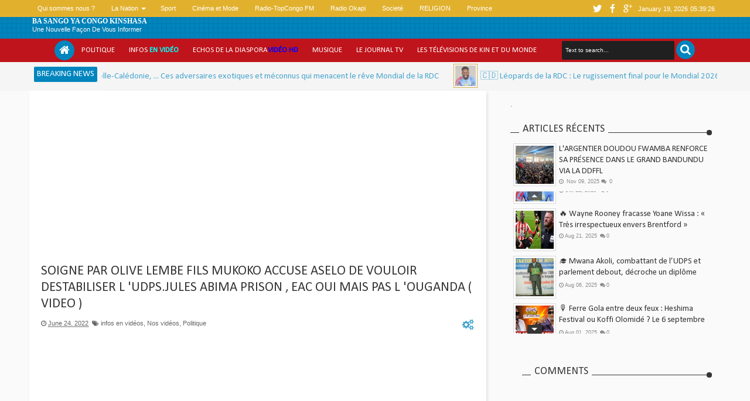

--- FILE ---
content_type: text/html; charset=utf-8
request_url: https://www.google.com/recaptcha/api2/aframe
body_size: 260
content:
<!DOCTYPE HTML><html><head><meta http-equiv="content-type" content="text/html; charset=UTF-8"></head><body><script nonce="D29VBwKYb4Kwr9WQSQGt1A">/** Anti-fraud and anti-abuse applications only. See google.com/recaptcha */ try{var clients={'sodar':'https://pagead2.googlesyndication.com/pagead/sodar?'};window.addEventListener("message",function(a){try{if(a.source===window.parent){var b=JSON.parse(a.data);var c=clients[b['id']];if(c){var d=document.createElement('img');d.src=c+b['params']+'&rc='+(localStorage.getItem("rc::a")?sessionStorage.getItem("rc::b"):"");window.document.body.appendChild(d);sessionStorage.setItem("rc::e",parseInt(sessionStorage.getItem("rc::e")||0)+1);localStorage.setItem("rc::h",'1768801164987');}}}catch(b){}});window.parent.postMessage("_grecaptcha_ready", "*");}catch(b){}</script></body></html>

--- FILE ---
content_type: text/javascript; charset=UTF-8
request_url: https://www.sangoyacongo.com/feeds/posts/default/-/Musique?max-results=30&orderby=published&alt=json-in-script&callback=jQuery18304610144142935595_1768801154718&_=1768801157829
body_size: 18281
content:
// API callback
jQuery18304610144142935595_1768801154718({"version":"1.0","encoding":"UTF-8","feed":{"xmlns":"http://www.w3.org/2005/Atom","xmlns$openSearch":"http://a9.com/-/spec/opensearchrss/1.0/","xmlns$blogger":"http://schemas.google.com/blogger/2008","xmlns$georss":"http://www.georss.org/georss","xmlns$gd":"http://schemas.google.com/g/2005","xmlns$thr":"http://purl.org/syndication/thread/1.0","id":{"$t":"tag:blogger.com,1999:blog-6435185081309047814"},"updated":{"$t":"2026-01-12T12:03:38.978-05:00"},"category":[{"term":"Politique"},{"term":"infos en vidéos"},{"term":"Nos vidéos"},{"term":"Musique"},{"term":"la Nation"},{"term":"Société"},{"term":"Au tour de Kinshasa"},{"term":"Sport"},{"term":"Justice"},{"term":"Province"},{"term":"les Combattants et l'Echos de la Diaspora"},{"term":"le journal"},{"term":"Economie"},{"term":"sécurité"},{"term":"Religion"},{"term":"Education"},{"term":"le JT de la RTVS1"},{"term":"Kin Makambo"},{"term":"Santé"},{"term":"internationale"},{"term":"Théâtres Congolais"},{"term":"Insécurité"},{"term":"Réligion"},{"term":"La mort de Marie Misamu"},{"term":"Musique Religieuse"},{"term":"La mort de Papa Wemba"},{"term":"Securité"},{"term":"Werrason"},{"term":"Musique Réligieuse"},{"term":"Buzz"},{"term":"Insolite"},{"term":"Societé"},{"term":"Monde"},{"term":"culture"},{"term":"A LA UNE"},{"term":"Art"},{"term":"Théatres Congolais"},{"term":"célébrité"},{"term":"Tout savoir sur l ' arrestation de Koffi Olomide"},{"term":"Fosse commune à maluku"},{"term":"Dénis Kambayi"},{"term":"infos en videos"},{"term":"JE SUIS BENI"},{"term":"Crime"},{"term":"Divers"},{"term":"info"},{"term":"Tout sur la mort de Cynthia Vechel Kadima"},{"term":"le monde"},{"term":"A l'Ecoute du Professeur Dr. Tongele N. Tongele Ph.D"},{"term":"Poli"},{"term":"Environnement"},{"term":"Rex Kazadi"},{"term":"Papa Wemba"},{"term":"KABILA MUST GO !"},{"term":"Média"},{"term":"Sur le net"},{"term":"polique"},{"term":"célébrités"},{"term":"CLIP PROMO"},{"term":"journal"},{"term":"JB Mpiana"},{"term":"vidéo"},{"term":"Diplomatie"},{"term":"Musique Nouveauté Clip"},{"term":"Lisanga Bonganga"},{"term":"infos en vidéoas"},{"term":"Akufi na Inde ba bomaki ye"},{"term":"FERRE GOLA"},{"term":"LES HOMMES FORTS DU PRÉSIDENT FELIX TSHISEKEDI ( TOP 15 )"},{"term":"Beauté"},{"term":"Bishop Elysée Président de l' UPN"},{"term":"BILAN FELIX TSHISEKEDI"},{"term":"FELIX TSHISEKEDI : \" UN PRESIDENT QUE L'ON #PRIVE DE TOUT ET À QUI ON #IMPOSE TOUT PAR JOSEPH KABILA \" ( 9 FAITS )"},{"term":"Album Je verrai Jésus"},{"term":"pol"},{"term":"Films Africians"},{"term":"buz"},{"term":"le JT de la RTVSI1"},{"term":"la mort de Malumalu"},{"term":"nation"},{"term":"Forme et nutrition"},{"term":"Félix Wazekwa"},{"term":"GAG METISA* METEO*TITO*SAYI SAYI*"},{"term":"Mode"},{"term":"économie"},{"term":"Finance"},{"term":"Isis Kiya"},{"term":"Joseph Kabila"},{"term":"Polit"},{"term":"Transport"},{"term":"la mort de Banza Mukalay"},{"term":"mu"},{"term":"Mbakama Pona Likambu ya Mabele"},{"term":"SÉLECTION MUSICALE DE LA SEMAINE"},{"term":"Tokomiwapi Tambwe eliezer"},{"term":"ACTU DU JOUR AVEC CHANCELLA TSHALA"},{"term":"Coiffure"},{"term":"E.T.A"},{"term":"Educ"},{"term":"Loisir"},{"term":"Noolywood"},{"term":"Parlons Vrai"},{"term":"Société poli"},{"term":"lPolitique"},{"term":"la"},{"term":"no"},{"term":"video"},{"term":"."},{"term":"ECOLOGIE"},{"term":"FAKE LA SERIE"},{"term":"La Première Dame"},{"term":"La mort de Mohamed Ali"},{"term":"Martin Mihigo"},{"term":"Matata Ponyo"},{"term":"Miss vodacom"},{"term":"Mort de PR Gaston Mpiutu"},{"term":"Politiqu"},{"term":"Scandale"},{"term":"Sici"},{"term":"Soci"},{"term":"Société just"},{"term":"Tourisme"},{"term":"celebrite"},{"term":"déb"},{"term":"in"},{"term":"inf"},{"term":"la Police"},{"term":"la mort de   Ngombe Baseko"},{"term":"m"},{"term":"mines"},{"term":"mort  de Jean-Baptiste Mulumba"},{"term":"r"},{"term":"sant"},{"term":"spot"},{"term":"suprim"},{"term":"th"},{"term":"éducation"}],"title":{"type":"text","$t":"BA SANGO YA  CONGO KINSHASA"},"subtitle":{"type":"html","$t":"Une nouvelle façon de vous informer"},"link":[{"rel":"http://schemas.google.com/g/2005#feed","type":"application/atom+xml","href":"https:\/\/www.sangoyacongo.com\/feeds\/posts\/default"},{"rel":"self","type":"application/atom+xml","href":"https:\/\/www.blogger.com\/feeds\/6435185081309047814\/posts\/default\/-\/Musique?alt=json-in-script\u0026max-results=30\u0026orderby=published"},{"rel":"alternate","type":"text/html","href":"https:\/\/www.sangoyacongo.com\/search\/label\/Musique"},{"rel":"hub","href":"http://pubsubhubbub.appspot.com/"},{"rel":"next","type":"application/atom+xml","href":"https:\/\/www.blogger.com\/feeds\/6435185081309047814\/posts\/default\/-\/Musique\/-\/Musique?alt=json-in-script\u0026start-index=31\u0026max-results=30\u0026orderby=published"}],"author":[{"name":{"$t":"SANGOYACONGO"},"uri":{"$t":"http:\/\/www.blogger.com\/profile\/10505439777003974322"},"email":{"$t":"noreply@blogger.com"},"gd$image":{"rel":"http://schemas.google.com/g/2005#thumbnail","width":"16","height":"16","src":"https:\/\/img1.blogblog.com\/img\/b16-rounded.gif"}}],"generator":{"version":"7.00","uri":"http://www.blogger.com","$t":"Blogger"},"openSearch$totalResults":{"$t":"8156"},"openSearch$startIndex":{"$t":"1"},"openSearch$itemsPerPage":{"$t":"30"},"entry":[{"id":{"$t":"tag:blogger.com,1999:blog-6435185081309047814.post-8787335103556691223"},"published":{"$t":"2025-08-01T08:44:00.001-04:00"},"updated":{"$t":"2025-08-01T08:48:57.872-04:00"},"category":[{"scheme":"http://www.blogger.com/atom/ns#","term":"infos en vidéos"},{"scheme":"http://www.blogger.com/atom/ns#","term":"Musique"}],"title":{"type":"text","$t":" 🎙️ Ferre Gola entre deux feux : Heshima Festival ou Koffi Olomidé ? Le 6 septembre s’annonce électrique à Kinshasa !"},"summary":{"type":"text","$t":"\nKinshasa bouillonne déjà d’impatience à l’approche du Heshima Festival, événement incontournable de la rentrée 2025, avec pour thème : Culture Urbaine \u0026amp; Rumba. Et pour cause : Ferré Gola, la voix suave de la rumba congolaise, s’affiche fièrement en tête d’affiche sur tous les visuels promotionnels, largement partagés par ses fans – les fameux Golois – sur les réseaux sociaux. L’annonce est "},"link":[{"rel":"replies","type":"application/atom+xml","href":"https:\/\/www.sangoyacongo.com\/feeds\/8787335103556691223\/comments\/default","title":"Post Comments"},{"rel":"replies","type":"text/html","href":"https:\/\/www.sangoyacongo.com\/2025\/08\/ferre-gola-entre-deux-feux-heshima.html#comment-form","title":"0 Comments"},{"rel":"edit","type":"application/atom+xml","href":"https:\/\/www.blogger.com\/feeds\/6435185081309047814\/posts\/default\/8787335103556691223"},{"rel":"self","type":"application/atom+xml","href":"https:\/\/www.blogger.com\/feeds\/6435185081309047814\/posts\/default\/8787335103556691223"},{"rel":"alternate","type":"text/html","href":"https:\/\/www.sangoyacongo.com\/2025\/08\/ferre-gola-entre-deux-feux-heshima.html","title":" 🎙️ Ferre Gola entre deux feux : Heshima Festival ou Koffi Olomidé ? Le 6 septembre s’annonce électrique à Kinshasa !"}],"author":[{"name":{"$t":"SANGOYACONGO"},"uri":{"$t":"http:\/\/www.blogger.com\/profile\/10505439777003974322"},"email":{"$t":"noreply@blogger.com"},"gd$image":{"rel":"http://schemas.google.com/g/2005#thumbnail","width":"16","height":"16","src":"https:\/\/img1.blogblog.com\/img\/b16-rounded.gif"}}],"media$thumbnail":{"xmlns$media":"http://search.yahoo.com/mrss/","url":"https:\/\/blogger.googleusercontent.com\/img\/b\/R29vZ2xl\/AVvXsEixoc5P4QN6V2_CkZHx_04RFhnXdyzBlIGSdT79WcTJ_vO4EXti89QSkBA9vCyYEaXwxtcMJ3pIW0oVw1m3j6ekFDosUyp2Kly34F6bjYREL8VAMcSISs8pBkXFE-snMkuCCf8L5E57S_d2E0JU3uz8bY_WuY0pXbw9nAoFbnTsVBUOKw5Q0PmEkBcqmSxj\/s72-w400-h266-c\/HESHIMA%20OU%20KOFFI.jpg","height":"72","width":"72"},"thr$total":{"$t":"0"}},{"id":{"$t":"tag:blogger.com,1999:blog-6435185081309047814.post-8993041794924030125"},"published":{"$t":"2025-07-07T10:19:00.004-04:00"},"updated":{"$t":"2025-07-07T10:19:21.087-04:00"},"category":[{"scheme":"http://www.blogger.com/atom/ns#","term":"infos en vidéos"},{"scheme":"http://www.blogger.com/atom/ns#","term":"Musique"}],"title":{"type":"text","$t":"🎤 DU PAPIER AUX PROJECTEURS : HESHIMA LANCE LA RÉVOLUTION MUSICALE AVEC HESHIMA TALENT"},"summary":{"type":"text","$t":"\u0026nbsp;📅 Du 1er au 15 juillet 2025 – Les candidatures sont ouvertes\n\nHESHIMA change de tempo.\nLe média de référence qui célèbre depuis des années les leaders, bâtisseurs et visionnaires congolais passe à la vitesse supérieure.\n🎬 Place à HESHIMA TALENT, la première télé-réalité musicale 100 % made in Congo.\n🎶 Une scène pour les voix de demain.\n🚀 Un tremplin vers le tout nouveau label HESHIMA "},"link":[{"rel":"replies","type":"application/atom+xml","href":"https:\/\/www.sangoyacongo.com\/feeds\/8993041794924030125\/comments\/default","title":"Post Comments"},{"rel":"replies","type":"text/html","href":"https:\/\/www.sangoyacongo.com\/2025\/07\/du-papier-aux-projecteurs-heshima-lance.html#comment-form","title":"0 Comments"},{"rel":"edit","type":"application/atom+xml","href":"https:\/\/www.blogger.com\/feeds\/6435185081309047814\/posts\/default\/8993041794924030125"},{"rel":"self","type":"application/atom+xml","href":"https:\/\/www.blogger.com\/feeds\/6435185081309047814\/posts\/default\/8993041794924030125"},{"rel":"alternate","type":"text/html","href":"https:\/\/www.sangoyacongo.com\/2025\/07\/du-papier-aux-projecteurs-heshima-lance.html","title":"🎤 DU PAPIER AUX PROJECTEURS : HESHIMA LANCE LA RÉVOLUTION MUSICALE AVEC HESHIMA TALENT"}],"author":[{"name":{"$t":"SANGOYACONGO"},"uri":{"$t":"http:\/\/www.blogger.com\/profile\/10505439777003974322"},"email":{"$t":"noreply@blogger.com"},"gd$image":{"rel":"http://schemas.google.com/g/2005#thumbnail","width":"16","height":"16","src":"https:\/\/img1.blogblog.com\/img\/b16-rounded.gif"}}],"media$thumbnail":{"xmlns$media":"http://search.yahoo.com/mrss/","url":"https:\/\/blogger.googleusercontent.com\/img\/b\/R29vZ2xl\/AVvXsEh2Qkes2Z-YoypHmWZYM0RAnejb1ocu0zvpt3ii4sVtMKnwR61O_9NZCDvcFrFBRt1ZjfLfFPzK48_1GGz4kwEuRXwtgMehYXhceBP176sjU_NMU52P0MQKOdJD1usWdGTduK6D9GeDPo1sxiW6a-q3I0pnyFqMunA7DSSvQc9RAcUVs-f2o_L4pUB5PwmR\/s72-c\/514090434_1305692608222936_6316201649327651141_n.jpg","height":"72","width":"72"},"thr$total":{"$t":"0"}},{"id":{"$t":"tag:blogger.com,1999:blog-6435185081309047814.post-4899514250879013166"},"published":{"$t":"2025-05-03T15:04:00.004-04:00"},"updated":{"$t":"2025-05-03T15:28:47.710-04:00"},"category":[{"scheme":"http://www.blogger.com/atom/ns#","term":"Musique"}],"title":{"type":"text","$t":"Jonathan Gambela enflamme le Zénith de Paris dans une nuit de louange inoubliable"},"summary":{"type":"text","$t":"\u0026nbsp;Ce vendredi soir, le\u0026nbsp;Zénith de Paris\u0026nbsp;s’est transformé en un sanctuaire géant le temps d’une soirée exceptionnelle, portée par la voix puissante et inspirante du\u0026nbsp;chantre Jonathan Gambela. Devant\u0026nbsp;6 800 spectateurs\u0026nbsp;conquis, l’artiste a offert un concert où\u0026nbsp;musique, spiritualité et émotion\u0026nbsp;se sont entremêlées pour créer un moment unique.Une performance "},"link":[{"rel":"replies","type":"application/atom+xml","href":"https:\/\/www.sangoyacongo.com\/feeds\/4899514250879013166\/comments\/default","title":"Post Comments"},{"rel":"replies","type":"text/html","href":"https:\/\/www.sangoyacongo.com\/2025\/05\/titre-jonathan-gambela-enflamme-le.html#comment-form","title":"0 Comments"},{"rel":"edit","type":"application/atom+xml","href":"https:\/\/www.blogger.com\/feeds\/6435185081309047814\/posts\/default\/4899514250879013166"},{"rel":"self","type":"application/atom+xml","href":"https:\/\/www.blogger.com\/feeds\/6435185081309047814\/posts\/default\/4899514250879013166"},{"rel":"alternate","type":"text/html","href":"https:\/\/www.sangoyacongo.com\/2025\/05\/titre-jonathan-gambela-enflamme-le.html","title":"Jonathan Gambela enflamme le Zénith de Paris dans une nuit de louange inoubliable"}],"author":[{"name":{"$t":"Benie lk"},"uri":{"$t":"http:\/\/www.blogger.com\/profile\/15760480415225989620"},"email":{"$t":"noreply@blogger.com"},"gd$image":{"rel":"http://schemas.google.com/g/2005#thumbnail","width":"16","height":"16","src":"https:\/\/img1.blogblog.com\/img\/b16-rounded.gif"}}],"media$thumbnail":{"xmlns$media":"http://search.yahoo.com/mrss/","url":"https:\/\/blogger.googleusercontent.com\/img\/b\/R29vZ2xl\/AVvXsEilr0Tk1KicLtmHv4XGf2OfH0BLYTLBbDXP-wcZ3mEQMrYW9IoT76qB75jRS-dTrabllIbbDLCGzStvlKzncFeGQj5vGIMiJuRzBQus64f5rlfLjsyBdC3LesOzPjm9P9WmjPMt1FriXBYj_esyTm-p2JgriYIqRX3iifTxqBkAJmLwwcaNxFPyyiDTt5a7\/s72-w354-h432-c\/WhatsApp%20Image%202025-05-03%20at%2020.02.24.jpeg","height":"72","width":"72"},"thr$total":{"$t":"0"}},{"id":{"$t":"tag:blogger.com,1999:blog-6435185081309047814.post-8697652848261446895"},"published":{"$t":"2025-05-03T14:56:00.003-04:00"},"updated":{"$t":"2025-05-03T14:56:13.633-04:00"},"category":[{"scheme":"http://www.blogger.com/atom/ns#","term":"Musique"}],"title":{"type":"text","$t":"Ninho écrit l'histoire au Stade de France avec un show phénoménal et Fally Ipupa en invité d'honneur"},"summary":{"type":"text","$t":"\u0026nbsp;Un triomphe sans précédent pour le rap françaisDans une ambiance électrique,\u0026nbsp;Ninho\u0026nbsp;a réalisé un exploit ce vendredi en\u0026nbsp;remplissant le Stade de France\u0026nbsp;(80 000 spectateurs) pour le premier de ses deux concerts sold-out. L'événement, déjà considéré comme\u0026nbsp;l'un des plus marquants de la décennie\u0026nbsp;dans l'industrie musicale française, a été couronné par la présence "},"link":[{"rel":"replies","type":"application/atom+xml","href":"https:\/\/www.sangoyacongo.com\/feeds\/8697652848261446895\/comments\/default","title":"Post Comments"},{"rel":"replies","type":"text/html","href":"https:\/\/www.sangoyacongo.com\/2025\/05\/ninho-ecrit-lhistoire-au-stade-de.html#comment-form","title":"0 Comments"},{"rel":"edit","type":"application/atom+xml","href":"https:\/\/www.blogger.com\/feeds\/6435185081309047814\/posts\/default\/8697652848261446895"},{"rel":"self","type":"application/atom+xml","href":"https:\/\/www.blogger.com\/feeds\/6435185081309047814\/posts\/default\/8697652848261446895"},{"rel":"alternate","type":"text/html","href":"https:\/\/www.sangoyacongo.com\/2025\/05\/ninho-ecrit-lhistoire-au-stade-de.html","title":"Ninho écrit l'histoire au Stade de France avec un show phénoménal et Fally Ipupa en invité d'honneur"}],"author":[{"name":{"$t":"Benie lk"},"uri":{"$t":"http:\/\/www.blogger.com\/profile\/15760480415225989620"},"email":{"$t":"noreply@blogger.com"},"gd$image":{"rel":"http://schemas.google.com/g/2005#thumbnail","width":"16","height":"16","src":"https:\/\/img1.blogblog.com\/img\/b16-rounded.gif"}}],"media$thumbnail":{"xmlns$media":"http://search.yahoo.com/mrss/","url":"https:\/\/blogger.googleusercontent.com\/img\/b\/R29vZ2xl\/AVvXsEiPuABtAwi93fYciRfvuQtZUI1_LbERLmx-vvmEv2SbAUcOoukiMyXm1_NcKcc5feMOsWy95xmL-6onEsKsL4EakA64s_xgfARaiksGub7n2PLbdrm0rBJc9nts9q9I1sPzs2IOHkN1uNYoG0NNRpHnIq3ONmWiREi7v2k0cRy-5Lxdbl4hJLXAFi4ZtcwI\/s72-w333-h415-c\/WhatsApp%20Image%202025-05-03%20at%2019.44.37.jpeg","height":"72","width":"72"},"thr$total":{"$t":"0"}},{"id":{"$t":"tag:blogger.com,1999:blog-6435185081309047814.post-7653831162090518647"},"published":{"$t":"2025-05-03T14:54:00.000-04:00"},"updated":{"$t":"2025-05-03T14:54:07.479-04:00"},"category":[{"scheme":"http://www.blogger.com/atom/ns#","term":"Musique"}],"title":{"type":"text","$t":"Ninho électrise le Stade de France avec un concert historique et des invités surprise"},"summary":{"type":"text","$t":"\u0026nbsp;Une nuit légendaire pour le rap françaisNinho a marqué l’histoire ce vendredi soir en\u0026nbsp;remplissant le Stade de France\u0026nbsp;pour le premier de ses deux concerts exceptionnels. Entouré d’une\u0026nbsp;pléiade de stars, le rappeur a offert un show mémorable, mélangeant ses tubes et des collaborations inédites devant\u0026nbsp;80 000 fans en délire.Les moments forts du concert1. Les invités surprise "},"link":[{"rel":"replies","type":"application/atom+xml","href":"https:\/\/www.sangoyacongo.com\/feeds\/7653831162090518647\/comments\/default","title":"Post Comments"},{"rel":"replies","type":"text/html","href":"https:\/\/www.sangoyacongo.com\/2025\/05\/ninho-electrise-le-stade-de-france-avec.html#comment-form","title":"0 Comments"},{"rel":"edit","type":"application/atom+xml","href":"https:\/\/www.blogger.com\/feeds\/6435185081309047814\/posts\/default\/7653831162090518647"},{"rel":"self","type":"application/atom+xml","href":"https:\/\/www.blogger.com\/feeds\/6435185081309047814\/posts\/default\/7653831162090518647"},{"rel":"alternate","type":"text/html","href":"https:\/\/www.sangoyacongo.com\/2025\/05\/ninho-electrise-le-stade-de-france-avec.html","title":"Ninho électrise le Stade de France avec un concert historique et des invités surprise"}],"author":[{"name":{"$t":"Benie lk"},"uri":{"$t":"http:\/\/www.blogger.com\/profile\/15760480415225989620"},"email":{"$t":"noreply@blogger.com"},"gd$image":{"rel":"http://schemas.google.com/g/2005#thumbnail","width":"16","height":"16","src":"https:\/\/img1.blogblog.com\/img\/b16-rounded.gif"}}],"media$thumbnail":{"xmlns$media":"http://search.yahoo.com/mrss/","url":"https:\/\/blogger.googleusercontent.com\/img\/b\/R29vZ2xl\/AVvXsEior2ssf7hYOAxTmy-nSfY8O9TfBGxXmffzMft7xtK5nRzxC4NfuUyOymgq6a2cESXEYezDvzoKSk3D5LqAFh_a1bqYiS3JvaG3SCpyVAsMOWbOwxVsrJX_1zbLKCzS94dQiTHqTb_HnuKnozFD_SmKQyPzdZzmwu3a_0YJUijS4KVjEeqI0Nr-nMBU_6lK\/s72-w415-h415-c\/IMG-20240201-WA0169.jpg","height":"72","width":"72"},"thr$total":{"$t":"0"}},{"id":{"$t":"tag:blogger.com,1999:blog-6435185081309047814.post-2964328955528479567"},"published":{"$t":"2025-04-23T11:35:00.005-04:00"},"updated":{"$t":"2025-04-23T11:35:57.089-04:00"},"category":[{"scheme":"http://www.blogger.com/atom/ns#","term":"Musique"}],"title":{"type":"text","$t":"\"Solidarité Congo : Un concert historique à Paris pour la paix en RD Congo\""},"summary":{"type":"text","$t":"\u0026nbsp;Paris a vibré au rythme de la solidarité ce mardi 22 avril 2025. Plusieurs milliers de spectateurs se sont rassemblés à l’Accor Arena pour le concert caritatif\u0026nbsp;Solidarité Congo, organisé en soutien aux victimes du conflit en République démocratique du Congo (RDC). Avec une trentaine d’artistes francophones sur scène, dont\u0026nbsp;Gims, Fally Ipupa, Soolking, Dadju et Gazo, l’événement a "},"link":[{"rel":"replies","type":"application/atom+xml","href":"https:\/\/www.sangoyacongo.com\/feeds\/2964328955528479567\/comments\/default","title":"Post Comments"},{"rel":"replies","type":"text/html","href":"https:\/\/www.sangoyacongo.com\/2025\/04\/solidarite-congo-un-concert-historique.html#comment-form","title":"0 Comments"},{"rel":"edit","type":"application/atom+xml","href":"https:\/\/www.blogger.com\/feeds\/6435185081309047814\/posts\/default\/2964328955528479567"},{"rel":"self","type":"application/atom+xml","href":"https:\/\/www.blogger.com\/feeds\/6435185081309047814\/posts\/default\/2964328955528479567"},{"rel":"alternate","type":"text/html","href":"https:\/\/www.sangoyacongo.com\/2025\/04\/solidarite-congo-un-concert-historique.html","title":"\"Solidarité Congo : Un concert historique à Paris pour la paix en RD Congo\""}],"author":[{"name":{"$t":"Benie lk"},"uri":{"$t":"http:\/\/www.blogger.com\/profile\/15760480415225989620"},"email":{"$t":"noreply@blogger.com"},"gd$image":{"rel":"http://schemas.google.com/g/2005#thumbnail","width":"16","height":"16","src":"https:\/\/img1.blogblog.com\/img\/b16-rounded.gif"}}],"media$thumbnail":{"xmlns$media":"http://search.yahoo.com/mrss/","url":"https:\/\/blogger.googleusercontent.com\/img\/b\/R29vZ2xl\/AVvXsEhO2S86iG-yZeiiEx50lkLyCHyOWelQz66bhKvKI8ASQ99wZBar9i-J09lv3HcjqrigS2HuuR-5-m2vTSQncg7HHzYWGdg8yHqKD4nRd6qcwQ6JyqOEyRWHAxQE4xtLUPjlqFc7yHd9Z-FNIjGIbTGGUy_bb3QNOJlVRqwO-pFVSF-py4s1oT5HN9eu4O5f\/s72-w408-h272-c\/field_media_image-2918779-78a87047a0e7571e0dcd722f7aad2e9e72913b57.jpg","height":"72","width":"72"},"thr$total":{"$t":"0"}},{"id":{"$t":"tag:blogger.com,1999:blog-6435185081309047814.post-1670459541123085122"},"published":{"$t":"2025-04-23T11:31:00.003-04:00"},"updated":{"$t":"2025-04-23T11:31:14.901-04:00"},"category":[{"scheme":"http://www.blogger.com/atom/ns#","term":"Musique"}],"title":{"type":"text","$t":"Moïse Mbiye électrise l'Accor Arena : un moment gospel inoubliable au concert \"Solidarité Congo\""},"summary":{"type":"text","$t":"\u0026nbsp;Paris, 22 avril 2025\u0026nbsp;- Dans une soirée dédiée à la solidarité avec la RDC, le pasteur et artiste\u0026nbsp;Moïse Mbiye\u0026nbsp;a offert une prestation spirituelle intense qui a marqué les 15 000 spectateurs de l'Accor Arena.Performance mémorablePendant 9 minutes magiques, l'artiste a enchaîné :\"Natiela Yo Motema\" (Je te donne mon cœur)\"Oza Mosantu\" (Tu es saint)\"Esimbi Te\" (Jamais fatigué)Son "},"link":[{"rel":"replies","type":"application/atom+xml","href":"https:\/\/www.sangoyacongo.com\/feeds\/1670459541123085122\/comments\/default","title":"Post Comments"},{"rel":"replies","type":"text/html","href":"https:\/\/www.sangoyacongo.com\/2025\/04\/moise-mbiye-electrise-laccor-arena-un.html#comment-form","title":"0 Comments"},{"rel":"edit","type":"application/atom+xml","href":"https:\/\/www.blogger.com\/feeds\/6435185081309047814\/posts\/default\/1670459541123085122"},{"rel":"self","type":"application/atom+xml","href":"https:\/\/www.blogger.com\/feeds\/6435185081309047814\/posts\/default\/1670459541123085122"},{"rel":"alternate","type":"text/html","href":"https:\/\/www.sangoyacongo.com\/2025\/04\/moise-mbiye-electrise-laccor-arena-un.html","title":"Moïse Mbiye électrise l'Accor Arena : un moment gospel inoubliable au concert \"Solidarité Congo\""}],"author":[{"name":{"$t":"Benie lk"},"uri":{"$t":"http:\/\/www.blogger.com\/profile\/15760480415225989620"},"email":{"$t":"noreply@blogger.com"},"gd$image":{"rel":"http://schemas.google.com/g/2005#thumbnail","width":"16","height":"16","src":"https:\/\/img1.blogblog.com\/img\/b16-rounded.gif"}}],"media$thumbnail":{"xmlns$media":"http://search.yahoo.com/mrss/","url":"https:\/\/blogger.googleusercontent.com\/img\/b\/R29vZ2xl\/AVvXsEh3WAL0zpiL6MhesXorCNFEoxDfWcR-nTOvXLT-qKen8vvn2WR6XTmgjkA-ljsh8VlYaOVQJQDF5UG28UwyF6lyesDUI-xvoh0ZoUeEB106Cokc34fMhzAnfetlPERbl3D2l5SFSkGWXwF44_9eg_VxNay3IUuBl6zxvN-AxWkX59-U8ibVFei-UCpKGz1u\/s72-w397-h298-c\/sddefault%20(1).jpg","height":"72","width":"72"},"thr$total":{"$t":"0"}},{"id":{"$t":"tag:blogger.com,1999:blog-6435185081309047814.post-9137677325839273974"},"published":{"$t":"2025-04-16T15:32:00.003-04:00"},"updated":{"$t":"2025-04-16T15:32:16.957-04:00"},"category":[{"scheme":"http://www.blogger.com/atom/ns#","term":"Musique"}],"title":{"type":"text","$t":"Quatorze ans après son dernier passage en Europe, Werrason, le légendaire « Roi de la forêt », a marqué son grand retour sur scène le 15 février 2025 à l’Arena Grand Paris, devant un public en liesse. Mais au-delà du concert, c’est la naissance d’un nouveau mouvement qui a retenu l’attention : \"Génération Berceau\", une communauté de fans dévoués, déterminés à perpétuer l’héritage musical et culturel de l’icône congolaise.  1. Le retour triomphal de Werrason en Europe Concert événement à l’Arena Grand Paris, salle comble  Performance époustouflante : Werrason à son meilleur niveau après 14 ans d’absence  Public intergénérationnel : Des nostalgiques des années Wenge aux jeunes découvrant sa musique  \"C’était bien plus qu’un concert, c’était un retour aux sources, une renaissance\", témoigne un spectateur.  2. \"Génération Berceau\" : Qui sont-ils ? Une communauté de jeunes adultes ayant grandi avec la musique de Werrason  Mission : Préserver, promouvoir et défendre l’héritage du chanteur  Dirigée par Baudry Ngunza, désigné comme \"autorité morale\" par Werrason lui-même  \"Nous sommes la génération qui a été bercée par ses chansons. Aujourd’hui, nous portons son flambeau\", explique Ngunza.  3. Les ambitions du mouvement Organiser des événements et campagnes de promotion  Renforcer la présence médiatique de Werrason, en RDC et dans la diaspora  Créer un réseau solide pour soutenir la carrière de l’artiste  \"Notre objectif est de faire rayonner Werrason encore plus loin, bien au-delà des frontières africaines\", ajoute Ngunza.  4. Werrason, une légende toujours vivante Géré par sa fille, Gladie Ngiama, l’artiste reste très actif  Hommage récent lors du concert de Tiakola à l’Accor Arena (sebene inspiré de Wenge)  Reconnaissance sur les réseaux sociaux : Werrason salue l’engouement de ses fans  5. Pourquoi ce mouvement est-il important ? Préserver la rumba congolaise dans un paysage musical en mutation  Transmettre un héritage culturel aux futures générations  Montrer que Werrason reste une force incontournable de la musique africaine  Conclusion : Le Roi de la forêt n’a pas dit son dernier mot Avec \"Génération Berceau\", Werrason prouve qu’il est bien plus qu’un artiste : un phénomène culturel. Ce mouvement, porté par une jeunesse passionnée, assure que sa musique continuera de résonner pour les décennies à venir."},"summary":{"type":"text","$t":"Quatorze ans après son dernier passage en Europe,\u0026nbsp;Werrason, le légendaire « Roi de la forêt », a marqué son grand retour sur scène le\u0026nbsp;15 février 2025\u0026nbsp;à l’Arena Grand Paris, devant un public en liesse. Mais au-delà du concert, c’est la naissance d’un\u0026nbsp;nouveau mouvement\u0026nbsp;qui a retenu l’attention :\u0026nbsp;\"Génération Berceau\", une communauté de fans dévoués, déterminés à "},"link":[{"rel":"replies","type":"application/atom+xml","href":"https:\/\/www.sangoyacongo.com\/feeds\/9137677325839273974\/comments\/default","title":"Post Comments"},{"rel":"replies","type":"text/html","href":"https:\/\/www.sangoyacongo.com\/2025\/04\/quatorze-ans-apres-son-dernier-passage.html#comment-form","title":"0 Comments"},{"rel":"edit","type":"application/atom+xml","href":"https:\/\/www.blogger.com\/feeds\/6435185081309047814\/posts\/default\/9137677325839273974"},{"rel":"self","type":"application/atom+xml","href":"https:\/\/www.blogger.com\/feeds\/6435185081309047814\/posts\/default\/9137677325839273974"},{"rel":"alternate","type":"text/html","href":"https:\/\/www.sangoyacongo.com\/2025\/04\/quatorze-ans-apres-son-dernier-passage.html","title":"Quatorze ans après son dernier passage en Europe, Werrason, le légendaire « Roi de la forêt », a marqué son grand retour sur scène le 15 février 2025 à l’Arena Grand Paris, devant un public en liesse. Mais au-delà du concert, c’est la naissance d’un nouveau mouvement qui a retenu l’attention : \"Génération Berceau\", une communauté de fans dévoués, déterminés à perpétuer l’héritage musical et culturel de l’icône congolaise.  1. Le retour triomphal de Werrason en Europe Concert événement à l’Arena Grand Paris, salle comble  Performance époustouflante : Werrason à son meilleur niveau après 14 ans d’absence  Public intergénérationnel : Des nostalgiques des années Wenge aux jeunes découvrant sa musique  \"C’était bien plus qu’un concert, c’était un retour aux sources, une renaissance\", témoigne un spectateur.  2. \"Génération Berceau\" : Qui sont-ils ? Une communauté de jeunes adultes ayant grandi avec la musique de Werrason  Mission : Préserver, promouvoir et défendre l’héritage du chanteur  Dirigée par Baudry Ngunza, désigné comme \"autorité morale\" par Werrason lui-même  \"Nous sommes la génération qui a été bercée par ses chansons. Aujourd’hui, nous portons son flambeau\", explique Ngunza.  3. Les ambitions du mouvement Organiser des événements et campagnes de promotion  Renforcer la présence médiatique de Werrason, en RDC et dans la diaspora  Créer un réseau solide pour soutenir la carrière de l’artiste  \"Notre objectif est de faire rayonner Werrason encore plus loin, bien au-delà des frontières africaines\", ajoute Ngunza.  4. Werrason, une légende toujours vivante Géré par sa fille, Gladie Ngiama, l’artiste reste très actif  Hommage récent lors du concert de Tiakola à l’Accor Arena (sebene inspiré de Wenge)  Reconnaissance sur les réseaux sociaux : Werrason salue l’engouement de ses fans  5. Pourquoi ce mouvement est-il important ? Préserver la rumba congolaise dans un paysage musical en mutation  Transmettre un héritage culturel aux futures générations  Montrer que Werrason reste une force incontournable de la musique africaine  Conclusion : Le Roi de la forêt n’a pas dit son dernier mot Avec \"Génération Berceau\", Werrason prouve qu’il est bien plus qu’un artiste : un phénomène culturel. Ce mouvement, porté par une jeunesse passionnée, assure que sa musique continuera de résonner pour les décennies à venir."}],"author":[{"name":{"$t":"Benie lk"},"uri":{"$t":"http:\/\/www.blogger.com\/profile\/15760480415225989620"},"email":{"$t":"noreply@blogger.com"},"gd$image":{"rel":"http://schemas.google.com/g/2005#thumbnail","width":"16","height":"16","src":"https:\/\/img1.blogblog.com\/img\/b16-rounded.gif"}}],"media$thumbnail":{"xmlns$media":"http://search.yahoo.com/mrss/","url":"https:\/\/blogger.googleusercontent.com\/img\/b\/R29vZ2xl\/AVvXsEgz4emrWEcpGGJrQITN-zX8PHHR-OI9MxxF48qmhEkU9S8ej6yMXeM6M-7W8EwhKzRYlGDQZQTMrep85FEnGmgOvRR2pHwNcAZhx7dGtnO_ezugLXt-pPavSa3SNoCtYfOrPOy85hTwxanY5lpbuS9prp-ZCZ6zei2Ll-YdbVhmXuG-WEvNT3N_kD7rsPE1\/s72-w409-h272-c\/werrason_concert_258741_png_711_473_1.png","height":"72","width":"72"},"thr$total":{"$t":"0"}},{"id":{"$t":"tag:blogger.com,1999:blog-6435185081309047814.post-5916997098666309906"},"published":{"$t":"2025-03-03T15:00:00.004-05:00"},"updated":{"$t":"2025-03-03T15:02:32.261-05:00"},"category":[{"scheme":"http://www.blogger.com/atom/ns#","term":"Musique"}],"title":{"type":"text","$t":"Le Wenge BCBG de JB Mpiana en deuil : Zulema, une voix emblématique, s’en va"},"summary":{"type":"text","$t":"La scène musicale congolaise est une nouvelle fois plongée dans le deuil. Près de trois mois après l’enterrement de Seguin Mignon Maniata, chef d’orchestre du légendaire groupe Wenge BCBG, c’est au tour du chanteur Zulema de tirer sa révérence. Dimanche 2 mars 2025, l’artiste a succombé à une longue maladie, laissant derrière lui un vide immense au sein du groupe et dans le cœur de ses fans.La "},"link":[{"rel":"replies","type":"application/atom+xml","href":"https:\/\/www.sangoyacongo.com\/feeds\/5916997098666309906\/comments\/default","title":"Post Comments"},{"rel":"replies","type":"text/html","href":"https:\/\/www.sangoyacongo.com\/2025\/03\/le-wenge-bcbg-de-jb-mpiana-en-deuil.html#comment-form","title":"0 Comments"},{"rel":"edit","type":"application/atom+xml","href":"https:\/\/www.blogger.com\/feeds\/6435185081309047814\/posts\/default\/5916997098666309906"},{"rel":"self","type":"application/atom+xml","href":"https:\/\/www.blogger.com\/feeds\/6435185081309047814\/posts\/default\/5916997098666309906"},{"rel":"alternate","type":"text/html","href":"https:\/\/www.sangoyacongo.com\/2025\/03\/le-wenge-bcbg-de-jb-mpiana-en-deuil.html","title":"Le Wenge BCBG de JB Mpiana en deuil : Zulema, une voix emblématique, s’en va"}],"author":[{"name":{"$t":"Benie lk"},"uri":{"$t":"http:\/\/www.blogger.com\/profile\/15760480415225989620"},"email":{"$t":"noreply@blogger.com"},"gd$image":{"rel":"http://schemas.google.com/g/2005#thumbnail","width":"16","height":"16","src":"https:\/\/img1.blogblog.com\/img\/b16-rounded.gif"}}],"media$thumbnail":{"xmlns$media":"http://search.yahoo.com/mrss/","url":"https:\/\/blogger.googleusercontent.com\/img\/b\/R29vZ2xl\/AVvXsEijLAbjB_hPTJLXgVkXIiaekMA5pGpnlpFPHjJgJ86uNRDSvIqwBu1xpJQ_UV5PxDsapNV-jlxGdpvwixPI10Jtajqq9bcAEejgZqMngz1cIRgw98WIdm79__sJhxXSYztWAYYhWV1CIfAptFcbmfE0O957x5azZ2RTMLMpQDZMdfGRnNaaBou8IalQD30i\/s72-w414-h233-c\/IMG_8517.webp","height":"72","width":"72"},"thr$total":{"$t":"0"}},{"id":{"$t":"tag:blogger.com,1999:blog-6435185081309047814.post-6418042501399704402"},"published":{"$t":"2025-02-16T14:31:00.001-05:00"},"updated":{"$t":"2025-02-16T14:31:07.892-05:00"},"category":[{"scheme":"http://www.blogger.com/atom/ns#","term":"Musique"}],"title":{"type":"text","$t":"Werrason enflamme l’Arena Grand Paris !Werrason enflamme l’Arena Grand Paris !"},"summary":{"type":"text","$t":"C’est un triomphe mémorable pour Werrason sur la scène parisienne ! Devant une salle comble, l’artiste congolais a fait une entrée spectaculaire, vêtu de peau de léopard, sous les notes vibrantes de \"Debout Congolais\", l’hymne national de la RDC. Un moment émouvant et symbolique qui a immédiatement conquis le public.Une performance inoubliablePendant plus de deux heures, le Roi de la Forêt a "},"link":[{"rel":"replies","type":"application/atom+xml","href":"https:\/\/www.sangoyacongo.com\/feeds\/6418042501399704402\/comments\/default","title":"Post Comments"},{"rel":"replies","type":"text/html","href":"https:\/\/www.sangoyacongo.com\/2025\/02\/werrason-enflamme-larena-grand-paris.html#comment-form","title":"0 Comments"},{"rel":"edit","type":"application/atom+xml","href":"https:\/\/www.blogger.com\/feeds\/6435185081309047814\/posts\/default\/6418042501399704402"},{"rel":"self","type":"application/atom+xml","href":"https:\/\/www.blogger.com\/feeds\/6435185081309047814\/posts\/default\/6418042501399704402"},{"rel":"alternate","type":"text/html","href":"https:\/\/www.sangoyacongo.com\/2025\/02\/werrason-enflamme-larena-grand-paris.html","title":"Werrason enflamme l’Arena Grand Paris !Werrason enflamme l’Arena Grand Paris !"}],"author":[{"name":{"$t":"Benie lk"},"uri":{"$t":"http:\/\/www.blogger.com\/profile\/15760480415225989620"},"email":{"$t":"noreply@blogger.com"},"gd$image":{"rel":"http://schemas.google.com/g/2005#thumbnail","width":"16","height":"16","src":"https:\/\/img1.blogblog.com\/img\/b16-rounded.gif"}}],"media$thumbnail":{"xmlns$media":"http://search.yahoo.com/mrss/","url":"https:\/\/blogger.googleusercontent.com\/img\/b\/R29vZ2xl\/AVvXsEjpSLTJNw-mdLLoRhwwCrJNL4Iwp4_8PHKP9qpM9LZGdK-b9S8C1yX3Ukhd2IgEYr7HQRytsE_ExwjvgqJBDUAPl7314XlKmrSXXGAnXccpRUZT9wjR7LmBfZLuuPsGrYL5qEBgWZFiZ6FpFHqTCLUuMd6CcamGgIK5JK8n7acpj1qHesFQEGLRflTVtZNs\/s72-w475-h267-c\/hq720%20(3).jpg","height":"72","width":"72"},"thr$total":{"$t":"0"}},{"id":{"$t":"tag:blogger.com,1999:blog-6435185081309047814.post-2848272640700648642"},"published":{"$t":"2025-01-30T15:07:00.005-05:00"},"updated":{"$t":"2025-01-30T15:07:48.235-05:00"},"category":[{"scheme":"http://www.blogger.com/atom/ns#","term":"Musique"}],"title":{"type":"text","$t":"Niska : « Tous les yeux doivent se tourner vers Goma et plus largement vers la République Démocratique du Congo »"},"summary":{"type":"text","$t":"Face à la tragédie humanitaire qui secoue l'est de la République Démocratique du Congo (RDC), l'artiste franco-congolais Niska a choisi de prendre la parole et d'attirer l'attention de ses millions de fans et de la communauté internationale. À travers une story Instagram, il a dénoncé avec force les violences quotidiennes et l'inaction des gouvernements face à la situation désastreuse dans la "},"link":[{"rel":"replies","type":"application/atom+xml","href":"https:\/\/www.sangoyacongo.com\/feeds\/2848272640700648642\/comments\/default","title":"Post Comments"},{"rel":"replies","type":"text/html","href":"https:\/\/www.sangoyacongo.com\/2025\/01\/niska-tous-les-yeux-doivent-se-tourner.html#comment-form","title":"0 Comments"},{"rel":"edit","type":"application/atom+xml","href":"https:\/\/www.blogger.com\/feeds\/6435185081309047814\/posts\/default\/2848272640700648642"},{"rel":"self","type":"application/atom+xml","href":"https:\/\/www.blogger.com\/feeds\/6435185081309047814\/posts\/default\/2848272640700648642"},{"rel":"alternate","type":"text/html","href":"https:\/\/www.sangoyacongo.com\/2025\/01\/niska-tous-les-yeux-doivent-se-tourner.html","title":"Niska : « Tous les yeux doivent se tourner vers Goma et plus largement vers la République Démocratique du Congo »"}],"author":[{"name":{"$t":"Benie lk"},"uri":{"$t":"http:\/\/www.blogger.com\/profile\/15760480415225989620"},"email":{"$t":"noreply@blogger.com"},"gd$image":{"rel":"http://schemas.google.com/g/2005#thumbnail","width":"16","height":"16","src":"https:\/\/img1.blogblog.com\/img\/b16-rounded.gif"}}],"media$thumbnail":{"xmlns$media":"http://search.yahoo.com/mrss/","url":"https:\/\/blogger.googleusercontent.com\/img\/b\/R29vZ2xl\/AVvXsEg7uNmlJZ0IWfwreUaE4sBsUpGizOlIVpmx7GOMQs0SiRD_Bhy4U15egVc9KaleZzorAMb8ZCVu-uaLb1PBqkAFqLWHlHIrrQ2UjQLl-Qu0UEaQYo4DsWbgnBFNvvLoDOm3pUxYaPWDQZGYDnEPF3FiKz-_E6HtnsZaRjQDrdH2B_MpbzfKsmSoKCCAdqYg\/s72-w458-h256-c\/photo-output-1-17-1044x585.webp","height":"72","width":"72"},"thr$total":{"$t":"0"}},{"id":{"$t":"tag:blogger.com,1999:blog-6435185081309047814.post-5179163882719142472"},"published":{"$t":"2025-01-30T15:05:00.003-05:00"},"updated":{"$t":"2025-01-30T15:05:39.078-05:00"},"category":[{"scheme":"http://www.blogger.com/atom/ns#","term":"Musique"}],"title":{"type":"text","$t":"Tems annule son concert prévu à Kigali sous la pression des internautes congolais"},"summary":{"type":"text","$t":"La chanteuse nigériane Tems a annoncé l’annulation de son concert prévu le 22 mars 2025 à la BK Arena de Kigali, au Rwanda. Cette décision fait suite à une vague de critiques sur les réseaux sociaux de la part d’internautes congolais, dénonçant son spectacle dans un pays accusé de soutenir les rebelles du M23 dans l’Est de la RDC.Dans un message publié sur X (anciennement Twitter), Tems a "},"link":[{"rel":"replies","type":"application/atom+xml","href":"https:\/\/www.sangoyacongo.com\/feeds\/5179163882719142472\/comments\/default","title":"Post Comments"},{"rel":"replies","type":"text/html","href":"https:\/\/www.sangoyacongo.com\/2025\/01\/tems-annule-son-concert-prevu-kigali.html#comment-form","title":"0 Comments"},{"rel":"edit","type":"application/atom+xml","href":"https:\/\/www.blogger.com\/feeds\/6435185081309047814\/posts\/default\/5179163882719142472"},{"rel":"self","type":"application/atom+xml","href":"https:\/\/www.blogger.com\/feeds\/6435185081309047814\/posts\/default\/5179163882719142472"},{"rel":"alternate","type":"text/html","href":"https:\/\/www.sangoyacongo.com\/2025\/01\/tems-annule-son-concert-prevu-kigali.html","title":"Tems annule son concert prévu à Kigali sous la pression des internautes congolais"}],"author":[{"name":{"$t":"Benie lk"},"uri":{"$t":"http:\/\/www.blogger.com\/profile\/15760480415225989620"},"email":{"$t":"noreply@blogger.com"},"gd$image":{"rel":"http://schemas.google.com/g/2005#thumbnail","width":"16","height":"16","src":"https:\/\/img1.blogblog.com\/img\/b16-rounded.gif"}}],"media$thumbnail":{"xmlns$media":"http://search.yahoo.com/mrss/","url":"https:\/\/blogger.googleusercontent.com\/img\/b\/R29vZ2xl\/AVvXsEjeXc1y6FXvbvKViTl3IEp0SXcL0Jfo_ZZWK7xqyDp9gOWKyBGg3B-OoxiGuIYrcteq6KXcSpwe6qvzloyApUHGcIxvhRo0bfPSy3tjuMN0W2PlyC5wttedNarCsXdT7lOrp2bXlW7ullCI6zlOamN_RhR6QhZfZJDoptm53K8mQdt1YLcgcLyTBTQ8iFV9\/s72-w369-h271-c\/IMG_0384.webp","height":"72","width":"72"},"thr$total":{"$t":"0"}},{"id":{"$t":"tag:blogger.com,1999:blog-6435185081309047814.post-593522910938851167"},"published":{"$t":"2025-01-22T17:10:00.006-05:00"},"updated":{"$t":"2025-01-22T17:10:57.541-05:00"},"category":[{"scheme":"http://www.blogger.com/atom/ns#","term":"Musique"}],"title":{"type":"text","$t":"Youssoupha dévoile les coulisses de son comeback avec le documentaire « AMOUR SUPREME »"},"summary":{"type":"text","$t":"\u0026nbsp;Après quatre ans d'absence, Youssoupha revient sur la scène musicale avec un nouvel album intitulé « AMOUR SUPREME », prévu pour le 10 mars prochain. Ce comeback tant attendu, qui fait suite à son précédent projet « NEPTUNE Terminus », marque un nouveau chapitre dans la carrière du rappeur français.Un documentaire intime sur son processus créatifPour accompagner la sortie de son album, "},"link":[{"rel":"replies","type":"application/atom+xml","href":"https:\/\/www.sangoyacongo.com\/feeds\/593522910938851167\/comments\/default","title":"Post Comments"},{"rel":"replies","type":"text/html","href":"https:\/\/www.sangoyacongo.com\/2025\/01\/youssoupha-devoile-les-coulisses-de-son.html#comment-form","title":"0 Comments"},{"rel":"edit","type":"application/atom+xml","href":"https:\/\/www.blogger.com\/feeds\/6435185081309047814\/posts\/default\/593522910938851167"},{"rel":"self","type":"application/atom+xml","href":"https:\/\/www.blogger.com\/feeds\/6435185081309047814\/posts\/default\/593522910938851167"},{"rel":"alternate","type":"text/html","href":"https:\/\/www.sangoyacongo.com\/2025\/01\/youssoupha-devoile-les-coulisses-de-son.html","title":"Youssoupha dévoile les coulisses de son comeback avec le documentaire « AMOUR SUPREME »"}],"author":[{"name":{"$t":"Benie lk"},"uri":{"$t":"http:\/\/www.blogger.com\/profile\/15760480415225989620"},"email":{"$t":"noreply@blogger.com"},"gd$image":{"rel":"http://schemas.google.com/g/2005#thumbnail","width":"16","height":"16","src":"https:\/\/img1.blogblog.com\/img\/b16-rounded.gif"}}],"media$thumbnail":{"xmlns$media":"http://search.yahoo.com/mrss/","url":"https:\/\/blogger.googleusercontent.com\/img\/b\/R29vZ2xl\/[base64]\/s72-c\/hq720-18.jpg","height":"72","width":"72"},"thr$total":{"$t":"0"}},{"id":{"$t":"tag:blogger.com,1999:blog-6435185081309047814.post-3887708794055069127"},"published":{"$t":"2025-01-18T15:18:00.004-05:00"},"updated":{"$t":"2025-01-18T15:18:40.059-05:00"},"category":[{"scheme":"http://www.blogger.com/atom/ns#","term":"Musique"}],"title":{"type":"text","$t":"Michel Bakenda : « La voix de Fally Ipupa sur certaines dédicaces sonne comme une chanson de deuil »"},"summary":{"type":"text","$t":"Le chanteur chrétien Michel Bakenda a récemment fait parler de lui en partageant une critique tranchée sur l’interprétation vocale de Fally Ipupa, l’une des figures emblématiques de la rumba congolaise. Lors d’une interview devenue virale sur YouTube, Bakenda s’est exprimé sur le style musical de son confrère.Une critique inattendueMichel Bakenda, connu pour ses chansons gospel telles que Sembola"},"link":[{"rel":"replies","type":"application/atom+xml","href":"https:\/\/www.sangoyacongo.com\/feeds\/3887708794055069127\/comments\/default","title":"Post Comments"},{"rel":"replies","type":"text/html","href":"https:\/\/www.sangoyacongo.com\/2025\/01\/michel-bakenda-la-voix-de-fally-ipupa.html#comment-form","title":"0 Comments"},{"rel":"edit","type":"application/atom+xml","href":"https:\/\/www.blogger.com\/feeds\/6435185081309047814\/posts\/default\/3887708794055069127"},{"rel":"self","type":"application/atom+xml","href":"https:\/\/www.blogger.com\/feeds\/6435185081309047814\/posts\/default\/3887708794055069127"},{"rel":"alternate","type":"text/html","href":"https:\/\/www.sangoyacongo.com\/2025\/01\/michel-bakenda-la-voix-de-fally-ipupa.html","title":"Michel Bakenda : « La voix de Fally Ipupa sur certaines dédicaces sonne comme une chanson de deuil »"}],"author":[{"name":{"$t":"Benie lk"},"uri":{"$t":"http:\/\/www.blogger.com\/profile\/15760480415225989620"},"email":{"$t":"noreply@blogger.com"},"gd$image":{"rel":"http://schemas.google.com/g/2005#thumbnail","width":"16","height":"16","src":"https:\/\/img1.blogblog.com\/img\/b16-rounded.gif"}}],"media$thumbnail":{"xmlns$media":"http://search.yahoo.com/mrss/","url":"https:\/\/blogger.googleusercontent.com\/img\/b\/R29vZ2xl\/AVvXsEgoKYsR4_-RBu62bpzgqfhUplwkvilGKf7dQgr0IpXhdCEtmGIVJ34P7wETqChWw01n6JZHK0CDr8Bva9gD1XinY2dTxADVZYRFZ2YK80mnA7qEUDItlF0w5GXBKvw79ZeeKMtjg0cTdarVqct4FVLDR_AXJsCxEggo0SHblm_zGc1mt4eY-mPM87g8IG8a\/s72-c\/IMG_7202.jpeg","height":"72","width":"72"},"thr$total":{"$t":"0"}},{"id":{"$t":"tag:blogger.com,1999:blog-6435185081309047814.post-6363377926859547723"},"published":{"$t":"2025-01-18T15:17:00.003-05:00"},"updated":{"$t":"2025-01-18T15:17:17.205-05:00"},"category":[{"scheme":"http://www.blogger.com/atom/ns#","term":"Musique"}],"title":{"type":"text","$t":"Ferre Gola annoncé au terrain Mongo de N’Djili pour un concert mémorable"},"summary":{"type":"text","$t":"Après avoir marqué les esprits sur les plus grandes scènes de Kinshasa, Ferre Gola, surnommé Le Padre, continue de ravir ses fans avec une nouvelle étape dans sa tournée. L’artiste se produira le 8 février 2025 sur le célèbre terrain Mongo, situé dans le quartier populaire de N’djili Kilambu.Un événement attenduCe concert en plein air promet de rassembler une foule immense, impatiente de vivre "},"link":[{"rel":"replies","type":"application/atom+xml","href":"https:\/\/www.sangoyacongo.com\/feeds\/6363377926859547723\/comments\/default","title":"Post Comments"},{"rel":"replies","type":"text/html","href":"https:\/\/www.sangoyacongo.com\/2025\/01\/ferre-gola-annonce-au-terrain-mongo-de.html#comment-form","title":"0 Comments"},{"rel":"edit","type":"application/atom+xml","href":"https:\/\/www.blogger.com\/feeds\/6435185081309047814\/posts\/default\/6363377926859547723"},{"rel":"self","type":"application/atom+xml","href":"https:\/\/www.blogger.com\/feeds\/6435185081309047814\/posts\/default\/6363377926859547723"},{"rel":"alternate","type":"text/html","href":"https:\/\/www.sangoyacongo.com\/2025\/01\/ferre-gola-annonce-au-terrain-mongo-de.html","title":"Ferre Gola annoncé au terrain Mongo de N’Djili pour un concert mémorable"}],"author":[{"name":{"$t":"Benie lk"},"uri":{"$t":"http:\/\/www.blogger.com\/profile\/15760480415225989620"},"email":{"$t":"noreply@blogger.com"},"gd$image":{"rel":"http://schemas.google.com/g/2005#thumbnail","width":"16","height":"16","src":"https:\/\/img1.blogblog.com\/img\/b16-rounded.gif"}}],"media$thumbnail":{"xmlns$media":"http://search.yahoo.com/mrss/","url":"https:\/\/blogger.googleusercontent.com\/img\/b\/R29vZ2xl\/AVvXsEgbO4MWhh5AZSgeHTyh8xld4xlHIE0Ca9wEfVJMEXdmgvkkt2NF4UbanR6Fm-PU9GLEgCoZMt9blqytrXBthDwIC9ZvdaW7cdlIFY8q7euPQESh6itpN1-hi7g06hKPtOffSVufinm19arOhRh8lM7iKh87fJWvilI0wpQArNbIoMxOfEmqcfo37FVXSJkq\/s72-c\/IMG_7198.jpeg","height":"72","width":"72"},"thr$total":{"$t":"0"}},{"id":{"$t":"tag:blogger.com,1999:blog-6435185081309047814.post-5124665628459880389"},"published":{"$t":"2025-01-18T15:11:00.006-05:00"},"updated":{"$t":"2025-01-18T15:11:53.358-05:00"},"category":[{"scheme":"http://www.blogger.com/atom/ns#","term":"Musique"}],"title":{"type":"text","$t":"Werrason : \"Je ne suis pas dans les polémiques, je suis un vrai ambassadeur de la paix\""},"summary":{"type":"text","$t":"Le légendaire chanteur congolais Werrason, figure emblématique de la musique congolaise, a choisi de répondre avec sagesse et sérénité aux rumeurs sur une possible tension avec son ancien collègue de Wenge Musica, Blaise Bula.Lors d’une récente interview, Werrason a coupé court aux spéculations en déclarant :\"Je ne suis pas dans les polémiques, je suis un vrai ambassadeur de la paix.\"Un contexte "},"link":[{"rel":"replies","type":"application/atom+xml","href":"https:\/\/www.sangoyacongo.com\/feeds\/5124665628459880389\/comments\/default","title":"Post Comments"},{"rel":"replies","type":"text/html","href":"https:\/\/www.sangoyacongo.com\/2025\/01\/werrason-je-ne-suis-pas-dans-les.html#comment-form","title":"0 Comments"},{"rel":"edit","type":"application/atom+xml","href":"https:\/\/www.blogger.com\/feeds\/6435185081309047814\/posts\/default\/5124665628459880389"},{"rel":"self","type":"application/atom+xml","href":"https:\/\/www.blogger.com\/feeds\/6435185081309047814\/posts\/default\/5124665628459880389"},{"rel":"alternate","type":"text/html","href":"https:\/\/www.sangoyacongo.com\/2025\/01\/werrason-je-ne-suis-pas-dans-les.html","title":"Werrason : \"Je ne suis pas dans les polémiques, je suis un vrai ambassadeur de la paix\""}],"author":[{"name":{"$t":"Benie lk"},"uri":{"$t":"http:\/\/www.blogger.com\/profile\/15760480415225989620"},"email":{"$t":"noreply@blogger.com"},"gd$image":{"rel":"http://schemas.google.com/g/2005#thumbnail","width":"16","height":"16","src":"https:\/\/img1.blogblog.com\/img\/b16-rounded.gif"}}],"media$thumbnail":{"xmlns$media":"http://search.yahoo.com/mrss/","url":"https:\/\/blogger.googleusercontent.com\/img\/b\/R29vZ2xl\/[base64]\/s72-c\/ab6761610000e5eb0d5c330d50373162efd1d079.jpeg","height":"72","width":"72"},"thr$total":{"$t":"0"}},{"id":{"$t":"tag:blogger.com,1999:blog-6435185081309047814.post-5691701169899770529"},"published":{"$t":"2025-01-16T17:52:00.004-05:00"},"updated":{"$t":"2025-01-16T17:52:18.367-05:00"},"category":[{"scheme":"http://www.blogger.com/atom/ns#","term":"Musique"}],"title":{"type":"text","$t":"Zik Seigne arrêté : la polémique autour de son titre interdit “Misu Kaka Likolo na cadre ya sentiment”"},"summary":{"type":"text","$t":"L’arrestation récente de l’artiste Zik Seigne suscite de nombreuses interrogations et débats dans l’opinion publique. Le musicien controversé aurait été interpellé à la suite de son refus catégorique de retirer son morceau \"Misu Kaka Likolo na cadre ya sentiment\", malgré une interdiction officielle émise par le Conseil Supérieur de l’Audiovisuel et de la Communication (CSAC).Un succès controversé"},"link":[{"rel":"replies","type":"application/atom+xml","href":"https:\/\/www.sangoyacongo.com\/feeds\/5691701169899770529\/comments\/default","title":"Post Comments"},{"rel":"replies","type":"text/html","href":"https:\/\/www.sangoyacongo.com\/2025\/01\/zik-seigne-arrete-la-polemique-autour.html#comment-form","title":"0 Comments"},{"rel":"edit","type":"application/atom+xml","href":"https:\/\/www.blogger.com\/feeds\/6435185081309047814\/posts\/default\/5691701169899770529"},{"rel":"self","type":"application/atom+xml","href":"https:\/\/www.blogger.com\/feeds\/6435185081309047814\/posts\/default\/5691701169899770529"},{"rel":"alternate","type":"text/html","href":"https:\/\/www.sangoyacongo.com\/2025\/01\/zik-seigne-arrete-la-polemique-autour.html","title":"Zik Seigne arrêté : la polémique autour de son titre interdit “Misu Kaka Likolo na cadre ya sentiment”"}],"author":[{"name":{"$t":"Benie lk"},"uri":{"$t":"http:\/\/www.blogger.com\/profile\/15760480415225989620"},"email":{"$t":"noreply@blogger.com"},"gd$image":{"rel":"http://schemas.google.com/g/2005#thumbnail","width":"16","height":"16","src":"https:\/\/img1.blogblog.com\/img\/b16-rounded.gif"}}],"media$thumbnail":{"xmlns$media":"http://search.yahoo.com/mrss/","url":"https:\/\/blogger.googleusercontent.com\/img\/b\/R29vZ2xl\/AVvXsEhMmMaVsHKZzoc5PqDCdYq8tXydfhEPrUPJO6AfMD9B1Pmu6g910Dyh6lk0SA-L-c9zL4iHs7bsCEe88OYpR_lD93FS5bHw0UAcOWyAkQOj3ACfB94Xix_VAAiq84Plur_ZI081au6gYXECPTGz8KdX0RsSZwAW-5q1Sfa380-AeBQEeGbnwDYOpVZ6YX_K\/s72-c\/IMG_20250116_143954.jpg","height":"72","width":"72"},"thr$total":{"$t":"0"}},{"id":{"$t":"tag:blogger.com,1999:blog-6435185081309047814.post-2559678934433401949"},"published":{"$t":"2025-01-11T14:26:00.003-05:00"},"updated":{"$t":"2025-01-11T14:26:25.230-05:00"},"category":[{"scheme":"http://www.blogger.com/atom/ns#","term":"Musique"}],"title":{"type":"text","$t":"Michel Bakenda chante lors de la veillée mortuaire de Seguin Mignon Maniata"},"summary":{"type":"text","$t":"La salle Ave Maria a accueilli un moment chargé d’émotion ce week-end, lors de la veillée mortuaire en hommage à Seguin Mignon Maniata, célèbre batteur de Wenge BCBG. Parmi les nombreuses personnalités présentes pour honorer la mémoire de ce grand artiste, la prestation du frère Michel Bakenda a marqué les esprits.Une prestation empreinte de spiritualité et de réconfortAvec sa voix puissante et "},"link":[{"rel":"replies","type":"application/atom+xml","href":"https:\/\/www.sangoyacongo.com\/feeds\/2559678934433401949\/comments\/default","title":"Post Comments"},{"rel":"replies","type":"text/html","href":"https:\/\/www.sangoyacongo.com\/2025\/01\/michel-bakenda-chante-lors-de-la.html#comment-form","title":"0 Comments"},{"rel":"edit","type":"application/atom+xml","href":"https:\/\/www.blogger.com\/feeds\/6435185081309047814\/posts\/default\/2559678934433401949"},{"rel":"self","type":"application/atom+xml","href":"https:\/\/www.blogger.com\/feeds\/6435185081309047814\/posts\/default\/2559678934433401949"},{"rel":"alternate","type":"text/html","href":"https:\/\/www.sangoyacongo.com\/2025\/01\/michel-bakenda-chante-lors-de-la.html","title":"Michel Bakenda chante lors de la veillée mortuaire de Seguin Mignon Maniata"}],"author":[{"name":{"$t":"Benie lk"},"uri":{"$t":"http:\/\/www.blogger.com\/profile\/15760480415225989620"},"email":{"$t":"noreply@blogger.com"},"gd$image":{"rel":"http://schemas.google.com/g/2005#thumbnail","width":"16","height":"16","src":"https:\/\/img1.blogblog.com\/img\/b16-rounded.gif"}}],"media$thumbnail":{"xmlns$media":"http://search.yahoo.com/mrss/","url":"https:\/\/blogger.googleusercontent.com\/img\/b\/R29vZ2xl\/AVvXsEgFncoI5k6bAJoaDYrj6IG1uASHqwZr-wb18VJewYyrQx5uyrYI4qJdk34xd54AjNgTjJjTkiwGPZPUsOuIM5t8e3dC3t3wJZE5tdXZqi4Eb08a93waegEoZR_j6Q8EeUbl2GOJlwQV5rY9bWXtzWG6w0czbrd_RYcjR_qIT7Ps_G-lX1-9CCP7isDhpMY1\/s72-c\/AC3373FE-97F1-4EA3-9AB0-4D131F533DAB.webp","height":"72","width":"72"},"thr$total":{"$t":"0"}},{"id":{"$t":"tag:blogger.com,1999:blog-6435185081309047814.post-6014442642074681283"},"published":{"$t":"2025-01-10T15:47:00.000-05:00"},"updated":{"$t":"2025-01-10T15:47:09.087-05:00"},"category":[{"scheme":"http://www.blogger.com/atom/ns#","term":"Musique"}],"title":{"type":"text","$t":"Koffi Olomide à l’Hippodrome de Vincennes : Une Date à Marquer d’une Pierre Blanche"},"summary":{"type":"text","$t":"Les fans de Koffi Olomide peuvent enfin se réjouir : le légendaire chanteur congolais a annoncé qu’il se produira à l’Hippodrome de Vincennes le 19 juillet prochain. Cette révélation met fin à des mois de spéculations et de fébrilité autour de ce qui s’annonce comme l’un des plus grands événements musicaux de l’année.Un cadre prestigieux pour une performance mémorableL’Hippodrome de Vincennes, "},"link":[{"rel":"replies","type":"application/atom+xml","href":"https:\/\/www.sangoyacongo.com\/feeds\/6014442642074681283\/comments\/default","title":"Post Comments"},{"rel":"replies","type":"text/html","href":"https:\/\/www.sangoyacongo.com\/2025\/01\/koffi-olomide-lhippodrome-de-vincennes.html#comment-form","title":"0 Comments"},{"rel":"edit","type":"application/atom+xml","href":"https:\/\/www.blogger.com\/feeds\/6435185081309047814\/posts\/default\/6014442642074681283"},{"rel":"self","type":"application/atom+xml","href":"https:\/\/www.blogger.com\/feeds\/6435185081309047814\/posts\/default\/6014442642074681283"},{"rel":"alternate","type":"text/html","href":"https:\/\/www.sangoyacongo.com\/2025\/01\/koffi-olomide-lhippodrome-de-vincennes.html","title":"Koffi Olomide à l’Hippodrome de Vincennes : Une Date à Marquer d’une Pierre Blanche"}],"author":[{"name":{"$t":"Benie lk"},"uri":{"$t":"http:\/\/www.blogger.com\/profile\/15760480415225989620"},"email":{"$t":"noreply@blogger.com"},"gd$image":{"rel":"http://schemas.google.com/g/2005#thumbnail","width":"16","height":"16","src":"https:\/\/img1.blogblog.com\/img\/b16-rounded.gif"}}],"media$thumbnail":{"xmlns$media":"http://search.yahoo.com/mrss/","url":"https:\/\/blogger.googleusercontent.com\/img\/b\/R29vZ2xl\/AVvXsEixTmjFB50HRU0HI40ik4cMo00Xq1p97B_sSsVdTK8qKS-NwbaisNyLn9ibLpO_9W9mY2vJI0Y1AiefJOA7FEpQUHoKmJ3MtLmu7wS91-I8z1joI5e6s5guhPdoxlmKyQMZSpxAydc9c8dvgtYhxtsHjjh5gehB4f8H49XHwINfM3gp-aXs-SdlQaQ9pyQG\/s72-c\/Screenshot-2025-01-06-at-17.22.10-741x486.png","height":"72","width":"72"},"thr$total":{"$t":"0"}},{"id":{"$t":"tag:blogger.com,1999:blog-6435185081309047814.post-2380002779262741214"},"published":{"$t":"2025-01-10T15:30:00.000-05:00"},"updated":{"$t":"2025-01-10T15:30:05.786-05:00"},"category":[{"scheme":"http://www.blogger.com/atom/ns#","term":"Musique"}],"title":{"type":"text","$t":"Merveil Rambo sur la relation entre Koffi Olomide et Mike Kalambay : « C’est vraiment son petit »"},"summary":{"type":"text","$t":"Lors de son passage dans une émission de Congo Top News, Merveil Rambo, ancien porte-parole du Quartier Latin de Koffi Olomide, a fait des révélations qui relancent le débat sur la relation entre Koffi Olomide et le chanteur de gospel Mike Kalambay.Un lien affirmé entre les deux artistesMerveil Rambo a déclaré :« J’avais une fois touché le téléphone de Koffi Olomide, et Mike Kalambay appelait "},"link":[{"rel":"replies","type":"application/atom+xml","href":"https:\/\/www.sangoyacongo.com\/feeds\/2380002779262741214\/comments\/default","title":"Post Comments"},{"rel":"replies","type":"text/html","href":"https:\/\/www.sangoyacongo.com\/2025\/01\/merveil-rambo-sur-la-relation-entre.html#comment-form","title":"0 Comments"},{"rel":"edit","type":"application/atom+xml","href":"https:\/\/www.blogger.com\/feeds\/6435185081309047814\/posts\/default\/2380002779262741214"},{"rel":"self","type":"application/atom+xml","href":"https:\/\/www.blogger.com\/feeds\/6435185081309047814\/posts\/default\/2380002779262741214"},{"rel":"alternate","type":"text/html","href":"https:\/\/www.sangoyacongo.com\/2025\/01\/merveil-rambo-sur-la-relation-entre.html","title":"Merveil Rambo sur la relation entre Koffi Olomide et Mike Kalambay : « C’est vraiment son petit »"}],"author":[{"name":{"$t":"Benie lk"},"uri":{"$t":"http:\/\/www.blogger.com\/profile\/15760480415225989620"},"email":{"$t":"noreply@blogger.com"},"gd$image":{"rel":"http://schemas.google.com/g/2005#thumbnail","width":"16","height":"16","src":"https:\/\/img1.blogblog.com\/img\/b16-rounded.gif"}}],"media$thumbnail":{"xmlns$media":"http://search.yahoo.com/mrss/","url":"https:\/\/blogger.googleusercontent.com\/img\/b\/R29vZ2xl\/[base64]\/s72-c\/images%20(57).jpeg","height":"72","width":"72"},"thr$total":{"$t":"0"}},{"id":{"$t":"tag:blogger.com,1999:blog-6435185081309047814.post-680482928947041423"},"published":{"$t":"2025-01-07T15:09:00.003-05:00"},"updated":{"$t":"2025-01-07T15:09:12.953-05:00"},"category":[{"scheme":"http://www.blogger.com/atom/ns#","term":"Musique"}],"title":{"type":"text","$t":"Ferre Gola à Paris La Défense Arena : vers une reprogrammation en mai 2025 ?"},"summary":{"type":"text","$t":"L’annulation du concert de Ferre Gola, prévu initialement pour le 26 avril 2025 à Paris La Défense Arena, a laissé un goût amer à ses nombreux fans, les Golois. La raison avancée par les organisateurs est le faible taux de vente des billets, un coup dur pour l'artiste et ses admirateurs qui avaient placé de grands espoirs dans cet événement.Cependant, tout n'est pas perdu. Selon des sources "},"link":[{"rel":"replies","type":"application/atom+xml","href":"https:\/\/www.sangoyacongo.com\/feeds\/680482928947041423\/comments\/default","title":"Post Comments"},{"rel":"replies","type":"text/html","href":"https:\/\/www.sangoyacongo.com\/2025\/01\/ferre-gola-paris-la-defense-arena-vers.html#comment-form","title":"0 Comments"},{"rel":"edit","type":"application/atom+xml","href":"https:\/\/www.blogger.com\/feeds\/6435185081309047814\/posts\/default\/680482928947041423"},{"rel":"self","type":"application/atom+xml","href":"https:\/\/www.blogger.com\/feeds\/6435185081309047814\/posts\/default\/680482928947041423"},{"rel":"alternate","type":"text/html","href":"https:\/\/www.sangoyacongo.com\/2025\/01\/ferre-gola-paris-la-defense-arena-vers.html","title":"Ferre Gola à Paris La Défense Arena : vers une reprogrammation en mai 2025 ?"}],"author":[{"name":{"$t":"Benie lk"},"uri":{"$t":"http:\/\/www.blogger.com\/profile\/15760480415225989620"},"email":{"$t":"noreply@blogger.com"},"gd$image":{"rel":"http://schemas.google.com/g/2005#thumbnail","width":"16","height":"16","src":"https:\/\/img1.blogblog.com\/img\/b16-rounded.gif"}}],"media$thumbnail":{"xmlns$media":"http://search.yahoo.com/mrss/","url":"https:\/\/blogger.googleusercontent.com\/img\/b\/R29vZ2xl\/AVvXsEjoH8Jj1e_S2j1FK_rwvSAl3aO8mN2nVEWUFTjBNnFd1i_iklqssxKKUFFpzzGG9Zk98StUlh6Kpb48jLPK0Yj3NbKAKuQ61v50VZE7TrL5mWZSWP5fVckcmPQlVme8dzNwV1MLKVqU1vSSfAug4BD3mcNNQhpMlIPv0AdcJibYy1JrgqaqPlsKW3MZFbKC\/s72-w459-h224-c\/IMG-20241113-WA0041-1024x499.jpg","height":"72","width":"72"},"thr$total":{"$t":"0"}},{"id":{"$t":"tag:blogger.com,1999:blog-6435185081309047814.post-8094737921727928448"},"published":{"$t":"2025-01-07T15:06:00.004-05:00"},"updated":{"$t":"2025-01-07T15:06:56.466-05:00"},"category":[{"scheme":"http://www.blogger.com/atom/ns#","term":"Musique"}],"title":{"type":"text","$t":"Fally Ipupa rend visite à Dominique Ouattara : un geste d’estime et de respect"},"summary":{"type":"text","$t":"En séjour en Côte d’Ivoire depuis le 4 janvier 2025, dans le cadre d’une série de concerts, Fally Ipupa, l’icône de la musique congolaise, a marqué une pause dans son emploi du temps chargé pour rendre une visite de courtoisie à Dominique Ouattara, la Première Dame ivoirienne.Le rendez-vous, qui a eu lieu le 7 janvier 2025 à Cocody, a permis au chanteur de présenter ses vœux de nouvel an et de "},"link":[{"rel":"replies","type":"application/atom+xml","href":"https:\/\/www.sangoyacongo.com\/feeds\/8094737921727928448\/comments\/default","title":"Post Comments"},{"rel":"replies","type":"text/html","href":"https:\/\/www.sangoyacongo.com\/2025\/01\/fally-ipupa-rend-visite-dominique.html#comment-form","title":"0 Comments"},{"rel":"edit","type":"application/atom+xml","href":"https:\/\/www.blogger.com\/feeds\/6435185081309047814\/posts\/default\/8094737921727928448"},{"rel":"self","type":"application/atom+xml","href":"https:\/\/www.blogger.com\/feeds\/6435185081309047814\/posts\/default\/8094737921727928448"},{"rel":"alternate","type":"text/html","href":"https:\/\/www.sangoyacongo.com\/2025\/01\/fally-ipupa-rend-visite-dominique.html","title":"Fally Ipupa rend visite à Dominique Ouattara : un geste d’estime et de respect"}],"author":[{"name":{"$t":"Benie lk"},"uri":{"$t":"http:\/\/www.blogger.com\/profile\/15760480415225989620"},"email":{"$t":"noreply@blogger.com"},"gd$image":{"rel":"http://schemas.google.com/g/2005#thumbnail","width":"16","height":"16","src":"https:\/\/img1.blogblog.com\/img\/b16-rounded.gif"}}],"media$thumbnail":{"xmlns$media":"http://search.yahoo.com/mrss/","url":"https:\/\/blogger.googleusercontent.com\/img\/b\/R29vZ2xl\/AVvXsEiARs9E2e3Chhc1dpINOP82Fo3ThXiQEbZkZN117IaTN4wIGD3uN3eG7ws85Pv-nuQnXCIHuFZA6M9ypUKRl9ePZRcqlKBee9Gml9DHHeg7m0HyaVxulrrgYs00D9dQdh9mnrPNMUEGVD5KJ8t2ZKSEuvjubZ_OpBIRNdi-Q2_VVAX_c2k4ePJ7XuUG3qXm\/s72-c\/IMG_6966-741x486.jpeg","height":"72","width":"72"},"thr$total":{"$t":"0"}},{"id":{"$t":"tag:blogger.com,1999:blog-6435185081309047814.post-8626988586555753878"},"published":{"$t":"2025-01-07T15:03:00.003-05:00"},"updated":{"$t":"2025-01-07T15:03:25.168-05:00"},"category":[{"scheme":"http://www.blogger.com/atom/ns#","term":"Musique"}],"title":{"type":"text","$t":"Fally Ipupa parmi les artistes les plus écoutés en Côte d’Ivoire sur Boomplay en 2024"},"summary":{"type":"text","$t":"L’année 2024 a confirmé le statut d’icône continentale de Fally Ipupa. Le chanteur congolais s’est hissé à la troisième place du classement des artistes les plus écoutés sur Boomplay en Côte d’Ivoire, juste derrière le phénomène ivoirien Himra et le rappeur franco-congolais Ninho.Un représentant de la RDC dans le top 3Fally Ipupa est le seul artiste congolais à figurer dans le top 3, ce qui "},"link":[{"rel":"replies","type":"application/atom+xml","href":"https:\/\/www.sangoyacongo.com\/feeds\/8626988586555753878\/comments\/default","title":"Post Comments"},{"rel":"replies","type":"text/html","href":"https:\/\/www.sangoyacongo.com\/2025\/01\/fally-ipupa-parmi-les-artistes-les-plus.html#comment-form","title":"0 Comments"},{"rel":"edit","type":"application/atom+xml","href":"https:\/\/www.blogger.com\/feeds\/6435185081309047814\/posts\/default\/8626988586555753878"},{"rel":"self","type":"application/atom+xml","href":"https:\/\/www.blogger.com\/feeds\/6435185081309047814\/posts\/default\/8626988586555753878"},{"rel":"alternate","type":"text/html","href":"https:\/\/www.sangoyacongo.com\/2025\/01\/fally-ipupa-parmi-les-artistes-les-plus.html","title":"Fally Ipupa parmi les artistes les plus écoutés en Côte d’Ivoire sur Boomplay en 2024"}],"author":[{"name":{"$t":"Benie lk"},"uri":{"$t":"http:\/\/www.blogger.com\/profile\/15760480415225989620"},"email":{"$t":"noreply@blogger.com"},"gd$image":{"rel":"http://schemas.google.com/g/2005#thumbnail","width":"16","height":"16","src":"https:\/\/img1.blogblog.com\/img\/b16-rounded.gif"}}],"media$thumbnail":{"xmlns$media":"http://search.yahoo.com/mrss/","url":"https:\/\/blogger.googleusercontent.com\/img\/b\/R29vZ2xl\/AVvXsEgW6CX4A5sQ-UNWionxE8fnLm379Qke8ecz6GWlFS1g60cud88A0FuA9D-58sIrIGAzB6PegXQxKWsA1MH4IkWk_YyAajCR7sOPYGRGSEgef8eukJAgSiu3p32CCLPXDGECY53nr85ugJwhMuipGaJWsYLP5lIJ1c4CZkUD-sRNmxxknxOMMdqvLplz483T\/s72-c\/Ggs1UxJWsAAh6Ij.jpeg","height":"72","width":"72"},"thr$total":{"$t":"0"}},{"id":{"$t":"tag:blogger.com,1999:blog-6435185081309047814.post-6825060150890516584"},"published":{"$t":"2025-01-05T16:32:00.004-05:00"},"updated":{"$t":"2025-01-05T16:32:21.386-05:00"},"category":[{"scheme":"http://www.blogger.com/atom/ns#","term":"Musique"}],"title":{"type":"text","$t":"Obsèques de Seguin Mignon Maniata : Programme des funérailles"},"summary":{"type":"text","$t":"Le célèbre batteur et chef d'orchestre de Wenge BCBG, Blaise Bongongo dit Seguin Mignon Maniata, décédé en Inde le 19 décembre 2024 à l'âge de 47 ans, sera enterré samedi 11 janvier 2025 à la Nécropole Entre Terre et Ciel à Kinshasa.Programme des obsèquesDimanche 7 janvier 2025 :Une délégation du groupe Wenge BCBG quittera Kinshasa pour rejoindre la famille biologique de Seguin Mignon en Inde et "},"link":[{"rel":"replies","type":"application/atom+xml","href":"https:\/\/www.sangoyacongo.com\/feeds\/6825060150890516584\/comments\/default","title":"Post Comments"},{"rel":"replies","type":"text/html","href":"https:\/\/www.sangoyacongo.com\/2025\/01\/obseques-de-seguin-mignon-maniata.html#comment-form","title":"0 Comments"},{"rel":"edit","type":"application/atom+xml","href":"https:\/\/www.blogger.com\/feeds\/6435185081309047814\/posts\/default\/6825060150890516584"},{"rel":"self","type":"application/atom+xml","href":"https:\/\/www.blogger.com\/feeds\/6435185081309047814\/posts\/default\/6825060150890516584"},{"rel":"alternate","type":"text/html","href":"https:\/\/www.sangoyacongo.com\/2025\/01\/obseques-de-seguin-mignon-maniata.html","title":"Obsèques de Seguin Mignon Maniata : Programme des funérailles"}],"author":[{"name":{"$t":"Benie lk"},"uri":{"$t":"http:\/\/www.blogger.com\/profile\/15760480415225989620"},"email":{"$t":"noreply@blogger.com"},"gd$image":{"rel":"http://schemas.google.com/g/2005#thumbnail","width":"16","height":"16","src":"https:\/\/img1.blogblog.com\/img\/b16-rounded.gif"}}],"media$thumbnail":{"xmlns$media":"http://search.yahoo.com/mrss/","url":"https:\/\/blogger.googleusercontent.com\/img\/b\/R29vZ2xl\/AVvXsEgpBmjqzFJx95IR6sid-oWAeuqfMbOEH-WFUcXpVn-SdnNBVs_7q5nH_eF6Yx75kQyrwf638qcxbKZTn0ZEPesHeyh1UHYF1Dws9dvvV7ugSjQ3pDt1fXCdjKvmtsNHrMN8jJVg_D-qni5bUWXTYz-gcUL6AnX30NeQPPxUJtQd2FQhUH1mxu8pNg5slfDS\/s72-c\/seguin_mignon_05_jan_2025_jpg_711_473_1%20(1).jpeg","height":"72","width":"72"},"thr$total":{"$t":"0"}},{"id":{"$t":"tag:blogger.com,1999:blog-6435185081309047814.post-7989094607063931031"},"published":{"$t":"2025-01-03T15:40:00.005-05:00"},"updated":{"$t":"2025-01-03T15:40:59.094-05:00"},"category":[{"scheme":"http://www.blogger.com/atom/ns#","term":"Musique"}],"title":{"type":"text","$t":"Ferre Gola dépasse les 20 millions de vues avec son clip légendaire « Jugement »"},"summary":{"type":"text","$t":"7 ans après sa sortie, le clip « Jugement » de Ferre Gola franchit le cap symbolique des 20 millions de vues sur YouTube. Cet exploit témoigne non seulement de la longévité de cette œuvre musicale, mais aussi de l'impact croissant de la rumba congolaise sur la scène internationale.Un succès intemporelPublié en 2017, « Jugement » continue de captiver des millions de fans grâce à ses paroles "},"link":[{"rel":"replies","type":"application/atom+xml","href":"https:\/\/www.sangoyacongo.com\/feeds\/7989094607063931031\/comments\/default","title":"Post Comments"},{"rel":"replies","type":"text/html","href":"https:\/\/www.sangoyacongo.com\/2025\/01\/ferre-gola-depasse-les-20-millions-de.html#comment-form","title":"0 Comments"},{"rel":"edit","type":"application/atom+xml","href":"https:\/\/www.blogger.com\/feeds\/6435185081309047814\/posts\/default\/7989094607063931031"},{"rel":"self","type":"application/atom+xml","href":"https:\/\/www.blogger.com\/feeds\/6435185081309047814\/posts\/default\/7989094607063931031"},{"rel":"alternate","type":"text/html","href":"https:\/\/www.sangoyacongo.com\/2025\/01\/ferre-gola-depasse-les-20-millions-de.html","title":"Ferre Gola dépasse les 20 millions de vues avec son clip légendaire « Jugement »"}],"author":[{"name":{"$t":"Benie lk"},"uri":{"$t":"http:\/\/www.blogger.com\/profile\/15760480415225989620"},"email":{"$t":"noreply@blogger.com"},"gd$image":{"rel":"http://schemas.google.com/g/2005#thumbnail","width":"16","height":"16","src":"https:\/\/img1.blogblog.com\/img\/b16-rounded.gif"}}],"media$thumbnail":{"xmlns$media":"http://search.yahoo.com/mrss/","url":"https:\/\/blogger.googleusercontent.com\/img\/b\/R29vZ2xl\/AVvXsEhyhJIYt7W1e16kbPcQCIfokniFcz_GaBdqO73uhDAZAxiQ0DYULdHUvuiZaoIGLJjwCu2SHuoVeEDESXETN78nmALswUbN1VQOCsa7gOp4djceDNbEsPDiiKeqyo9fEWyrMEiuUE8w4M348KqGBWEiproobujX0HS3ZLrSSsSfWrSpmSeKEQsrihv5QrSM\/s72-w445-h228-c\/IMG_4236-1-jpeg.webp","height":"72","width":"72"},"thr$total":{"$t":"0"}},{"id":{"$t":"tag:blogger.com,1999:blog-6435185081309047814.post-1686715452756091939"},"published":{"$t":"2025-01-03T15:37:00.003-05:00"},"updated":{"$t":"2025-01-03T15:37:35.905-05:00"},"category":[{"scheme":"http://www.blogger.com/atom/ns#","term":"Musique"}],"title":{"type":"text","$t":"Fabregas Le Métis Noir annonce un concert à la FICKIN suivi d’un after au King Club"},"summary":{"type":"text","$t":"Après son concert triomphal à Matete, Fabregas Le Métis Noir prépare un nouvel événement spectaculaire pour ses fans. L’artiste congolais, connu pour ses performances énergiques et ses morceaux à succès, a annoncé qu’il se produira ce samedi 4 janvier à la Foire Internationale du Congo Kinshasa (FICKIN), un lieu emblématique de la culture musicale à Kinshasa.Une soirée exceptionnelle en "},"link":[{"rel":"replies","type":"application/atom+xml","href":"https:\/\/www.sangoyacongo.com\/feeds\/1686715452756091939\/comments\/default","title":"Post Comments"},{"rel":"replies","type":"text/html","href":"https:\/\/www.sangoyacongo.com\/2025\/01\/fabregas-le-metis-noir-annonce-un.html#comment-form","title":"0 Comments"},{"rel":"edit","type":"application/atom+xml","href":"https:\/\/www.blogger.com\/feeds\/6435185081309047814\/posts\/default\/1686715452756091939"},{"rel":"self","type":"application/atom+xml","href":"https:\/\/www.blogger.com\/feeds\/6435185081309047814\/posts\/default\/1686715452756091939"},{"rel":"alternate","type":"text/html","href":"https:\/\/www.sangoyacongo.com\/2025\/01\/fabregas-le-metis-noir-annonce-un.html","title":"Fabregas Le Métis Noir annonce un concert à la FICKIN suivi d’un after au King Club"}],"author":[{"name":{"$t":"Benie lk"},"uri":{"$t":"http:\/\/www.blogger.com\/profile\/15760480415225989620"},"email":{"$t":"noreply@blogger.com"},"gd$image":{"rel":"http://schemas.google.com/g/2005#thumbnail","width":"16","height":"16","src":"https:\/\/img1.blogblog.com\/img\/b16-rounded.gif"}}],"media$thumbnail":{"xmlns$media":"http://search.yahoo.com/mrss/","url":"https:\/\/blogger.googleusercontent.com\/img\/b\/R29vZ2xl\/AVvXsEjZ16YuR7wM8HphTno6KWJd_4PNQy9ySpIddsZYn9t6b-SeuyboAq9cdb3TSGsyixhbdhZtVeN4b3fYPAI24ylfspFtSo1lapsr50VyzSyz8Yzuz_tOov35q2ZjQ7S2hrEDNdQPK4mf82KfOv-gubKRdYDEvVdizjll6IRMoTAUMTeSecGV6Md1lr0u2RhW\/s72-w412-h229-c\/Fabregas-le-metis-noir.webp","height":"72","width":"72"},"thr$total":{"$t":"0"}},{"id":{"$t":"tag:blogger.com,1999:blog-6435185081309047814.post-4900180230545991101"},"published":{"$t":"2025-01-03T15:34:00.000-05:00"},"updated":{"$t":"2025-01-03T15:34:01.262-05:00"},"category":[{"scheme":"http://www.blogger.com/atom/ns#","term":"Musique"}],"title":{"type":"text","$t":"Gims décroche un disque de platine pour « Le Nord se souvient : L’Odyssée » en un temps record"},"summary":{"type":"text","$t":"Le rappeur et chanteur Gims continue de marquer l’histoire de la musique francophone avec un nouvel exploit. Son double EP, « Le Nord se souvient : L’Odyssée », a atteint le statut de disque de platine en seulement quatre mois après sa sortie, une performance impressionnante qui confirme son immense popularité.Un succès commercial fulgurantAvec plus de 100 000 ventes en France, cet opus s’est "},"link":[{"rel":"replies","type":"application/atom+xml","href":"https:\/\/www.sangoyacongo.com\/feeds\/4900180230545991101\/comments\/default","title":"Post Comments"},{"rel":"replies","type":"text/html","href":"https:\/\/www.sangoyacongo.com\/2025\/01\/gims-decroche-un-disque-de-platine-pour.html#comment-form","title":"0 Comments"},{"rel":"edit","type":"application/atom+xml","href":"https:\/\/www.blogger.com\/feeds\/6435185081309047814\/posts\/default\/4900180230545991101"},{"rel":"self","type":"application/atom+xml","href":"https:\/\/www.blogger.com\/feeds\/6435185081309047814\/posts\/default\/4900180230545991101"},{"rel":"alternate","type":"text/html","href":"https:\/\/www.sangoyacongo.com\/2025\/01\/gims-decroche-un-disque-de-platine-pour.html","title":"Gims décroche un disque de platine pour « Le Nord se souvient : L’Odyssée » en un temps record"}],"author":[{"name":{"$t":"Benie lk"},"uri":{"$t":"http:\/\/www.blogger.com\/profile\/15760480415225989620"},"email":{"$t":"noreply@blogger.com"},"gd$image":{"rel":"http://schemas.google.com/g/2005#thumbnail","width":"16","height":"16","src":"https:\/\/img1.blogblog.com\/img\/b16-rounded.gif"}}],"media$thumbnail":{"xmlns$media":"http://search.yahoo.com/mrss/","url":"https:\/\/blogger.googleusercontent.com\/img\/b\/R29vZ2xl\/AVvXsEjmLCS1edsUu_q32hkP0XS6gP65W3isPtKCkryZUVhuhe1cGug-FgqSX0JrE19hlY6-Tvm0Mmpa2NV92qTruIw53UjwEbWYFH5BPlMqLbXBklrLHhiZXdOOgG-tBFNigCpa2GZZT5_0B44Y8qj0cMbabTGf95qOmGV-mAJr4UVijVvbBbr_5iT_GzXwbI_J\/s72-w419-h236-c\/gims-toujours-pas-francais-il-se-confie-sur-ses-demarches.jpg","height":"72","width":"72"},"thr$total":{"$t":"0"}},{"id":{"$t":"tag:blogger.com,1999:blog-6435185081309047814.post-3318255781095222415"},"published":{"$t":"2024-12-27T15:27:00.001-05:00"},"updated":{"$t":"2024-12-27T15:27:13.267-05:00"},"category":[{"scheme":"http://www.blogger.com/atom/ns#","term":"Musique"}],"title":{"type":"text","$t":"Singuila ouvre un nouveau chapitre culturel à Kinshasa au Centre Culturel pour l’Afrique Centrale"},"summary":{"type":"text","$t":"Le 28 décembre 2024, Kinshasa vivra un moment historique avec le premier concert du Centre Culturel et Artistique pour les Pays de l’Afrique Centrale (CCAPAC), récemment inauguré par le président Félix Tshisekedi. Cet événement marquera un tournant dans l’industrie culturelle congolaise, avec la prestation de l’artiste franco-congolais Singuila, véritable icône de la musique afro et RnB.Un espace"},"link":[{"rel":"replies","type":"application/atom+xml","href":"https:\/\/www.sangoyacongo.com\/feeds\/3318255781095222415\/comments\/default","title":"Post Comments"},{"rel":"replies","type":"text/html","href":"https:\/\/www.sangoyacongo.com\/2024\/12\/singuila-ouvre-un-nouveau-chapitre.html#comment-form","title":"0 Comments"},{"rel":"edit","type":"application/atom+xml","href":"https:\/\/www.blogger.com\/feeds\/6435185081309047814\/posts\/default\/3318255781095222415"},{"rel":"self","type":"application/atom+xml","href":"https:\/\/www.blogger.com\/feeds\/6435185081309047814\/posts\/default\/3318255781095222415"},{"rel":"alternate","type":"text/html","href":"https:\/\/www.sangoyacongo.com\/2024\/12\/singuila-ouvre-un-nouveau-chapitre.html","title":"Singuila ouvre un nouveau chapitre culturel à Kinshasa au Centre Culturel pour l’Afrique Centrale"}],"author":[{"name":{"$t":"Benie lk"},"uri":{"$t":"http:\/\/www.blogger.com\/profile\/15760480415225989620"},"email":{"$t":"noreply@blogger.com"},"gd$image":{"rel":"http://schemas.google.com/g/2005#thumbnail","width":"16","height":"16","src":"https:\/\/img1.blogblog.com\/img\/b16-rounded.gif"}}],"media$thumbnail":{"xmlns$media":"http://search.yahoo.com/mrss/","url":"https:\/\/blogger.googleusercontent.com\/img\/b\/R29vZ2xl\/AVvXsEh0o4rgczSYC7R0Sc1yrQppE4uPfJETSzNiwHJpDXLJhYsQnN5s1z0NQUe6QVim5ZO6iMgo2dqqKUfoRdZIaY_tO26KY75-jzE10eGpj0qoNd6omJyawPkCqsEPW5mU-NWoKk5ASqxLkjzTjw9u_5Wc7t6Y6Ogagf-RXn3EfUnvsNmTp4b54Xo0_Prsl9F_\/s72-c\/WhatsApp%20Image%202024-12-27%20at%2020.15.43.jpeg","height":"72","width":"72"},"thr$total":{"$t":"0"}},{"id":{"$t":"tag:blogger.com,1999:blog-6435185081309047814.post-674076230472865489"},"published":{"$t":"2024-12-26T09:29:00.005-05:00"},"updated":{"$t":"2024-12-26T09:29:59.836-05:00"},"category":[{"scheme":"http://www.blogger.com/atom/ns#","term":"Musique"}],"title":{"type":"text","$t":"Concert de JB Mpiana à Paris : Maintien ou report, le flou persiste"},"summary":{"type":"text","$t":"Une incertitude plane sur le concert de JB Mpiana, prévu le 31 décembre au Théâtre du Gymnase Marie-Bell à Paris, en raison du décès tragique de son batteur emblématique, Seguin Mignon Maniata, survenu en Inde. Cette perte a profondément affecté l'artiste et son entourage, rendant flou l’avenir de cet événement tant attendu.Deux versions contradictoiresLa confusion naît de déclarations "},"link":[{"rel":"replies","type":"application/atom+xml","href":"https:\/\/www.sangoyacongo.com\/feeds\/674076230472865489\/comments\/default","title":"Post Comments"},{"rel":"replies","type":"text/html","href":"https:\/\/www.sangoyacongo.com\/2024\/12\/concert-de-jb-mpiana-paris-maintien-ou.html#comment-form","title":"0 Comments"},{"rel":"edit","type":"application/atom+xml","href":"https:\/\/www.blogger.com\/feeds\/6435185081309047814\/posts\/default\/674076230472865489"},{"rel":"self","type":"application/atom+xml","href":"https:\/\/www.blogger.com\/feeds\/6435185081309047814\/posts\/default\/674076230472865489"},{"rel":"alternate","type":"text/html","href":"https:\/\/www.sangoyacongo.com\/2024\/12\/concert-de-jb-mpiana-paris-maintien-ou.html","title":"Concert de JB Mpiana à Paris : Maintien ou report, le flou persiste"}],"author":[{"name":{"$t":"Benie lk"},"uri":{"$t":"http:\/\/www.blogger.com\/profile\/15760480415225989620"},"email":{"$t":"noreply@blogger.com"},"gd$image":{"rel":"http://schemas.google.com/g/2005#thumbnail","width":"16","height":"16","src":"https:\/\/img1.blogblog.com\/img\/b16-rounded.gif"}}],"media$thumbnail":{"xmlns$media":"http://search.yahoo.com/mrss/","url":"https:\/\/blogger.googleusercontent.com\/img\/b\/R29vZ2xl\/AVvXsEhW3LMTdYdJi1NIrGMfwFE1HgTQrN7sSXX2aGDlQBYopHEbpBchYRnuV3JEVwf8kaF4u0zkzFaNg7uWE0VifBWMGuQ3Pn5zBrxDsDByybyFEQIvEL6ahtSuaOwXAIB6wboejsP82UXU-byay7Cv-ZdfDyrAa2Qb3e0yFouZMBngejXVseAnYJ9yWgYIf5yP\/s72-c\/FB_IMG_1731427062847.webp","height":"72","width":"72"},"thr$total":{"$t":"0"}},{"id":{"$t":"tag:blogger.com,1999:blog-6435185081309047814.post-5071262264349194648"},"published":{"$t":"2024-12-24T09:03:00.004-05:00"},"updated":{"$t":"2024-12-24T09:03:47.877-05:00"},"category":[{"scheme":"http://www.blogger.com/atom/ns#","term":"Musique"}],"title":{"type":"text","$t":"Dadju : Gentleman 2.0 atteint le double disque de diamant"},"summary":{"type":"text","$t":"Sorti le 24 novembre 2017, l'album Gentleman 2.0 de Dadju continue d'écrire une page mémorable dans l'histoire de la musique urbaine française. Ce premier album solo, porté par des hits intemporels tels que Reine, Bob Marley, ou encore Sous contrôle, vient de franchir la barre impressionnante du double disque de diamant, équivalent à plus de 1 000 000 d'exemplaires écoulés.Un succès phénoménalCe "},"link":[{"rel":"replies","type":"application/atom+xml","href":"https:\/\/www.sangoyacongo.com\/feeds\/5071262264349194648\/comments\/default","title":"Post Comments"},{"rel":"replies","type":"text/html","href":"https:\/\/www.sangoyacongo.com\/2024\/12\/dadju-gentleman-20-atteint-le-double.html#comment-form","title":"0 Comments"},{"rel":"edit","type":"application/atom+xml","href":"https:\/\/www.blogger.com\/feeds\/6435185081309047814\/posts\/default\/5071262264349194648"},{"rel":"self","type":"application/atom+xml","href":"https:\/\/www.blogger.com\/feeds\/6435185081309047814\/posts\/default\/5071262264349194648"},{"rel":"alternate","type":"text/html","href":"https:\/\/www.sangoyacongo.com\/2024\/12\/dadju-gentleman-20-atteint-le-double.html","title":"Dadju : Gentleman 2.0 atteint le double disque de diamant"}],"author":[{"name":{"$t":"Benie lk"},"uri":{"$t":"http:\/\/www.blogger.com\/profile\/15760480415225989620"},"email":{"$t":"noreply@blogger.com"},"gd$image":{"rel":"http://schemas.google.com/g/2005#thumbnail","width":"16","height":"16","src":"https:\/\/img1.blogblog.com\/img\/b16-rounded.gif"}}],"media$thumbnail":{"xmlns$media":"http://search.yahoo.com/mrss/","url":"https:\/\/blogger.googleusercontent.com\/img\/b\/R29vZ2xl\/AVvXsEh2Fh3OON2IQhlLd_Unv9WxwhLf6LMnZzhvvZ40PBzVOQa_V6ShRk1AbtT3z_4ug-5ktqsY6Fv6Tt6dGkZB7Pg3s5PKgbt5LmjfPw2xx4rphT0iwNT2uCwz17n1zKtH87LmeC9wjJ4Ntja9uArsatB7RUwDqBV2bwToj5y-DB6uzJeZQFGnwJZgfz1FyoAL\/s72-c\/IMG_0043.webp","height":"72","width":"72"},"thr$total":{"$t":"0"}}]}});

--- FILE ---
content_type: text/javascript; charset=UTF-8
request_url: https://www.sangoyacongo.com/feeds/posts/default/-/infos%20en%20vid%C3%A9os?max-results=30&orderby=published&alt=json-in-script&callback=jQuery18304610144142935595_1768801154719&_=1768801157852
body_size: 12360
content:
// API callback
jQuery18304610144142935595_1768801154719({"version":"1.0","encoding":"UTF-8","feed":{"xmlns":"http://www.w3.org/2005/Atom","xmlns$openSearch":"http://a9.com/-/spec/opensearchrss/1.0/","xmlns$blogger":"http://schemas.google.com/blogger/2008","xmlns$georss":"http://www.georss.org/georss","xmlns$gd":"http://schemas.google.com/g/2005","xmlns$thr":"http://purl.org/syndication/thread/1.0","id":{"$t":"tag:blogger.com,1999:blog-6435185081309047814"},"updated":{"$t":"2026-01-12T12:03:38.978-05:00"},"category":[{"term":"Politique"},{"term":"infos en vidéos"},{"term":"Nos vidéos"},{"term":"Musique"},{"term":"la Nation"},{"term":"Société"},{"term":"Au tour de Kinshasa"},{"term":"Sport"},{"term":"Justice"},{"term":"Province"},{"term":"les Combattants et l'Echos de la Diaspora"},{"term":"le journal"},{"term":"Economie"},{"term":"sécurité"},{"term":"Religion"},{"term":"Education"},{"term":"le JT de la RTVS1"},{"term":"Kin Makambo"},{"term":"Santé"},{"term":"internationale"},{"term":"Théâtres Congolais"},{"term":"Insécurité"},{"term":"Réligion"},{"term":"La mort de Marie Misamu"},{"term":"Musique Religieuse"},{"term":"La mort de Papa Wemba"},{"term":"Securité"},{"term":"Werrason"},{"term":"Musique Réligieuse"},{"term":"Buzz"},{"term":"Insolite"},{"term":"Societé"},{"term":"Monde"},{"term":"culture"},{"term":"A LA UNE"},{"term":"Art"},{"term":"Théatres Congolais"},{"term":"célébrité"},{"term":"Tout savoir sur l ' arrestation de Koffi Olomide"},{"term":"Fosse commune à maluku"},{"term":"Dénis Kambayi"},{"term":"infos en videos"},{"term":"JE SUIS BENI"},{"term":"Crime"},{"term":"Divers"},{"term":"info"},{"term":"Tout sur la mort de Cynthia Vechel Kadima"},{"term":"le monde"},{"term":"A l'Ecoute du Professeur Dr. Tongele N. Tongele Ph.D"},{"term":"Poli"},{"term":"Environnement"},{"term":"Rex Kazadi"},{"term":"Papa Wemba"},{"term":"KABILA MUST GO !"},{"term":"Média"},{"term":"Sur le net"},{"term":"polique"},{"term":"célébrités"},{"term":"CLIP PROMO"},{"term":"journal"},{"term":"JB Mpiana"},{"term":"vidéo"},{"term":"Diplomatie"},{"term":"Musique Nouveauté Clip"},{"term":"Lisanga Bonganga"},{"term":"infos en vidéoas"},{"term":"Akufi na Inde ba bomaki ye"},{"term":"FERRE GOLA"},{"term":"LES HOMMES FORTS DU PRÉSIDENT FELIX TSHISEKEDI ( TOP 15 )"},{"term":"Beauté"},{"term":"Bishop Elysée Président de l' UPN"},{"term":"BILAN FELIX TSHISEKEDI"},{"term":"FELIX TSHISEKEDI : \" UN PRESIDENT QUE L'ON #PRIVE DE TOUT ET À QUI ON #IMPOSE TOUT PAR JOSEPH KABILA \" ( 9 FAITS )"},{"term":"Album Je verrai Jésus"},{"term":"pol"},{"term":"Films Africians"},{"term":"buz"},{"term":"le JT de la RTVSI1"},{"term":"la mort de Malumalu"},{"term":"nation"},{"term":"Forme et nutrition"},{"term":"Félix Wazekwa"},{"term":"GAG METISA* METEO*TITO*SAYI SAYI*"},{"term":"Mode"},{"term":"économie"},{"term":"Finance"},{"term":"Isis Kiya"},{"term":"Joseph Kabila"},{"term":"Polit"},{"term":"Transport"},{"term":"la mort de Banza Mukalay"},{"term":"mu"},{"term":"Mbakama Pona Likambu ya Mabele"},{"term":"SÉLECTION MUSICALE DE LA SEMAINE"},{"term":"Tokomiwapi Tambwe eliezer"},{"term":"ACTU DU JOUR AVEC CHANCELLA TSHALA"},{"term":"Coiffure"},{"term":"E.T.A"},{"term":"Educ"},{"term":"Loisir"},{"term":"Noolywood"},{"term":"Parlons Vrai"},{"term":"Société poli"},{"term":"lPolitique"},{"term":"la"},{"term":"no"},{"term":"video"},{"term":"."},{"term":"ECOLOGIE"},{"term":"FAKE LA SERIE"},{"term":"La Première Dame"},{"term":"La mort de Mohamed Ali"},{"term":"Martin Mihigo"},{"term":"Matata Ponyo"},{"term":"Miss vodacom"},{"term":"Mort de PR Gaston Mpiutu"},{"term":"Politiqu"},{"term":"Scandale"},{"term":"Sici"},{"term":"Soci"},{"term":"Société just"},{"term":"Tourisme"},{"term":"celebrite"},{"term":"déb"},{"term":"in"},{"term":"inf"},{"term":"la Police"},{"term":"la mort de   Ngombe Baseko"},{"term":"m"},{"term":"mines"},{"term":"mort  de Jean-Baptiste Mulumba"},{"term":"r"},{"term":"sant"},{"term":"spot"},{"term":"suprim"},{"term":"th"},{"term":"éducation"}],"title":{"type":"text","$t":"BA SANGO YA  CONGO KINSHASA"},"subtitle":{"type":"html","$t":"Une nouvelle façon de vous informer"},"link":[{"rel":"http://schemas.google.com/g/2005#feed","type":"application/atom+xml","href":"https:\/\/www.sangoyacongo.com\/feeds\/posts\/default"},{"rel":"self","type":"application/atom+xml","href":"https:\/\/www.blogger.com\/feeds\/6435185081309047814\/posts\/default\/-\/infos+en+vid%C3%A9os?alt=json-in-script\u0026max-results=30\u0026orderby=published"},{"rel":"alternate","type":"text/html","href":"https:\/\/www.sangoyacongo.com\/search\/label\/infos%20en%20vid%C3%A9os"},{"rel":"hub","href":"http://pubsubhubbub.appspot.com/"},{"rel":"next","type":"application/atom+xml","href":"https:\/\/www.blogger.com\/feeds\/6435185081309047814\/posts\/default\/-\/infos+en+vid%C3%A9os\/-\/infos+en+vid%C3%A9os?alt=json-in-script\u0026start-index=31\u0026max-results=30\u0026orderby=published"}],"author":[{"name":{"$t":"SANGOYACONGO"},"uri":{"$t":"http:\/\/www.blogger.com\/profile\/10505439777003974322"},"email":{"$t":"noreply@blogger.com"},"gd$image":{"rel":"http://schemas.google.com/g/2005#thumbnail","width":"16","height":"16","src":"https:\/\/img1.blogblog.com\/img\/b16-rounded.gif"}}],"generator":{"version":"7.00","uri":"http://www.blogger.com","$t":"Blogger"},"openSearch$totalResults":{"$t":"29518"},"openSearch$startIndex":{"$t":"1"},"openSearch$itemsPerPage":{"$t":"30"},"entry":[{"id":{"$t":"tag:blogger.com,1999:blog-6435185081309047814.post-8787335103556691223"},"published":{"$t":"2025-08-01T08:44:00.001-04:00"},"updated":{"$t":"2025-08-01T08:48:57.872-04:00"},"category":[{"scheme":"http://www.blogger.com/atom/ns#","term":"infos en vidéos"},{"scheme":"http://www.blogger.com/atom/ns#","term":"Musique"}],"title":{"type":"text","$t":" 🎙️ Ferre Gola entre deux feux : Heshima Festival ou Koffi Olomidé ? Le 6 septembre s’annonce électrique à Kinshasa !"},"summary":{"type":"text","$t":"\nKinshasa bouillonne déjà d’impatience à l’approche du Heshima Festival, événement incontournable de la rentrée 2025, avec pour thème : Culture Urbaine \u0026amp; Rumba. Et pour cause : Ferré Gola, la voix suave de la rumba congolaise, s’affiche fièrement en tête d’affiche sur tous les visuels promotionnels, largement partagés par ses fans – les fameux Golois – sur les réseaux sociaux. L’annonce est "},"link":[{"rel":"replies","type":"application/atom+xml","href":"https:\/\/www.sangoyacongo.com\/feeds\/8787335103556691223\/comments\/default","title":"Post Comments"},{"rel":"replies","type":"text/html","href":"https:\/\/www.sangoyacongo.com\/2025\/08\/ferre-gola-entre-deux-feux-heshima.html#comment-form","title":"0 Comments"},{"rel":"edit","type":"application/atom+xml","href":"https:\/\/www.blogger.com\/feeds\/6435185081309047814\/posts\/default\/8787335103556691223"},{"rel":"self","type":"application/atom+xml","href":"https:\/\/www.blogger.com\/feeds\/6435185081309047814\/posts\/default\/8787335103556691223"},{"rel":"alternate","type":"text/html","href":"https:\/\/www.sangoyacongo.com\/2025\/08\/ferre-gola-entre-deux-feux-heshima.html","title":" 🎙️ Ferre Gola entre deux feux : Heshima Festival ou Koffi Olomidé ? Le 6 septembre s’annonce électrique à Kinshasa !"}],"author":[{"name":{"$t":"SANGOYACONGO"},"uri":{"$t":"http:\/\/www.blogger.com\/profile\/10505439777003974322"},"email":{"$t":"noreply@blogger.com"},"gd$image":{"rel":"http://schemas.google.com/g/2005#thumbnail","width":"16","height":"16","src":"https:\/\/img1.blogblog.com\/img\/b16-rounded.gif"}}],"media$thumbnail":{"xmlns$media":"http://search.yahoo.com/mrss/","url":"https:\/\/blogger.googleusercontent.com\/img\/b\/R29vZ2xl\/AVvXsEixoc5P4QN6V2_CkZHx_04RFhnXdyzBlIGSdT79WcTJ_vO4EXti89QSkBA9vCyYEaXwxtcMJ3pIW0oVw1m3j6ekFDosUyp2Kly34F6bjYREL8VAMcSISs8pBkXFE-snMkuCCf8L5E57S_d2E0JU3uz8bY_WuY0pXbw9nAoFbnTsVBUOKw5Q0PmEkBcqmSxj\/s72-w400-h266-c\/HESHIMA%20OU%20KOFFI.jpg","height":"72","width":"72"},"thr$total":{"$t":"0"}},{"id":{"$t":"tag:blogger.com,1999:blog-6435185081309047814.post-8993041794924030125"},"published":{"$t":"2025-07-07T10:19:00.004-04:00"},"updated":{"$t":"2025-07-07T10:19:21.087-04:00"},"category":[{"scheme":"http://www.blogger.com/atom/ns#","term":"infos en vidéos"},{"scheme":"http://www.blogger.com/atom/ns#","term":"Musique"}],"title":{"type":"text","$t":"🎤 DU PAPIER AUX PROJECTEURS : HESHIMA LANCE LA RÉVOLUTION MUSICALE AVEC HESHIMA TALENT"},"summary":{"type":"text","$t":"\u0026nbsp;📅 Du 1er au 15 juillet 2025 – Les candidatures sont ouvertes\n\nHESHIMA change de tempo.\nLe média de référence qui célèbre depuis des années les leaders, bâtisseurs et visionnaires congolais passe à la vitesse supérieure.\n🎬 Place à HESHIMA TALENT, la première télé-réalité musicale 100 % made in Congo.\n🎶 Une scène pour les voix de demain.\n🚀 Un tremplin vers le tout nouveau label HESHIMA "},"link":[{"rel":"replies","type":"application/atom+xml","href":"https:\/\/www.sangoyacongo.com\/feeds\/8993041794924030125\/comments\/default","title":"Post Comments"},{"rel":"replies","type":"text/html","href":"https:\/\/www.sangoyacongo.com\/2025\/07\/du-papier-aux-projecteurs-heshima-lance.html#comment-form","title":"0 Comments"},{"rel":"edit","type":"application/atom+xml","href":"https:\/\/www.blogger.com\/feeds\/6435185081309047814\/posts\/default\/8993041794924030125"},{"rel":"self","type":"application/atom+xml","href":"https:\/\/www.blogger.com\/feeds\/6435185081309047814\/posts\/default\/8993041794924030125"},{"rel":"alternate","type":"text/html","href":"https:\/\/www.sangoyacongo.com\/2025\/07\/du-papier-aux-projecteurs-heshima-lance.html","title":"🎤 DU PAPIER AUX PROJECTEURS : HESHIMA LANCE LA RÉVOLUTION MUSICALE AVEC HESHIMA TALENT"}],"author":[{"name":{"$t":"SANGOYACONGO"},"uri":{"$t":"http:\/\/www.blogger.com\/profile\/10505439777003974322"},"email":{"$t":"noreply@blogger.com"},"gd$image":{"rel":"http://schemas.google.com/g/2005#thumbnail","width":"16","height":"16","src":"https:\/\/img1.blogblog.com\/img\/b16-rounded.gif"}}],"media$thumbnail":{"xmlns$media":"http://search.yahoo.com/mrss/","url":"https:\/\/blogger.googleusercontent.com\/img\/b\/R29vZ2xl\/AVvXsEh2Qkes2Z-YoypHmWZYM0RAnejb1ocu0zvpt3ii4sVtMKnwR61O_9NZCDvcFrFBRt1ZjfLfFPzK48_1GGz4kwEuRXwtgMehYXhceBP176sjU_NMU52P0MQKOdJD1usWdGTduK6D9GeDPo1sxiW6a-q3I0pnyFqMunA7DSSvQc9RAcUVs-f2o_L4pUB5PwmR\/s72-c\/514090434_1305692608222936_6316201649327651141_n.jpg","height":"72","width":"72"},"thr$total":{"$t":"0"}},{"id":{"$t":"tag:blogger.com,1999:blog-6435185081309047814.post-7608115755129191008"},"published":{"$t":"2025-01-05T04:26:00.002-05:00"},"updated":{"$t":"2025-01-05T04:26:40.304-05:00"},"category":[{"scheme":"http://www.blogger.com/atom/ns#","term":"infos en vidéos"},{"scheme":"http://www.blogger.com/atom/ns#","term":"Politique"}],"title":{"type":"text","$t":"Jean Claude Tshilumbay en visite sur KMC TV : Encouragement à la jeunesse et aux bonnes valeurs ( ARTICLE + VIDEO ) "},"summary":{"type":"text","$t":"\u0026nbsp;\nKinshasa, le 05\/01\/2024\u0026nbsp;– KMC TV (Kyria Medias Channel), la chaîne de télévision dédiée à la jeunesse et aux bonnes valeurs, a eu l’honneur de recevoir la visite de l’honorable Jean Claude Tshilumbay, Premier Vice-Président de l’Assemblée nationale de la République Démocratique du Congo. Cette rencontre a marqué un moment fort pour cette plateforme médiatique en pleine expansion, "},"link":[{"rel":"replies","type":"application/atom+xml","href":"https:\/\/www.sangoyacongo.com\/feeds\/7608115755129191008\/comments\/default","title":"Post Comments"},{"rel":"replies","type":"text/html","href":"https:\/\/www.sangoyacongo.com\/2025\/01\/jean-claude-tshilumbay-en-visite-sur.html#comment-form","title":"0 Comments"},{"rel":"edit","type":"application/atom+xml","href":"https:\/\/www.blogger.com\/feeds\/6435185081309047814\/posts\/default\/7608115755129191008"},{"rel":"self","type":"application/atom+xml","href":"https:\/\/www.blogger.com\/feeds\/6435185081309047814\/posts\/default\/7608115755129191008"},{"rel":"alternate","type":"text/html","href":"https:\/\/www.sangoyacongo.com\/2025\/01\/jean-claude-tshilumbay-en-visite-sur.html","title":"Jean Claude Tshilumbay en visite sur KMC TV : Encouragement à la jeunesse et aux bonnes valeurs ( ARTICLE + VIDEO ) "}],"author":[{"name":{"$t":"SANGOYACONGO"},"uri":{"$t":"http:\/\/www.blogger.com\/profile\/10505439777003974322"},"email":{"$t":"noreply@blogger.com"},"gd$image":{"rel":"http://schemas.google.com/g/2005#thumbnail","width":"16","height":"16","src":"https:\/\/img1.blogblog.com\/img\/b16-rounded.gif"}}],"media$thumbnail":{"xmlns$media":"http://search.yahoo.com/mrss/","url":"https:\/\/blogger.googleusercontent.com\/img\/b\/R29vZ2xl\/[base64]\/s72-w400-h225-c\/Snapshot_427.jpg","height":"72","width":"72"},"thr$total":{"$t":"0"}},{"id":{"$t":"tag:blogger.com,1999:blog-6435185081309047814.post-3901638667286578121"},"published":{"$t":"2025-01-02T00:53:00.000-05:00"},"updated":{"$t":"2025-01-02T00:53:10.839-05:00"},"category":[{"scheme":"http://www.blogger.com/atom/ns#","term":"infos en vidéos"},{"scheme":"http://www.blogger.com/atom/ns#","term":"Politique"}],"title":{"type":"text","$t":"ABRAHAM LWAKABWANGA EN VISITE À KMC : UN HOMMAGE AU PROFESSIONALISME ET AUX VALEURS DE LA CHAÎNE ( ARTICLE + VIDEO )"},"summary":{"type":"text","$t":"KINSHASA - Le boulevard du 30 Juin a été témoin d’une rencontre mémorable ce week-end, alors que Abraham Lwakabwanga, figure emblématique des médias et acteur politique de premier plan, a honoré de sa présence la chaîne KMC - Kyria Média Channel.À 62 ans, ce père de trois fillettes et ancien directeur de la presse présidentielle a marqué l’histoire des médias congolais à travers des initiatives "},"link":[{"rel":"replies","type":"application/atom+xml","href":"https:\/\/www.sangoyacongo.com\/feeds\/3901638667286578121\/comments\/default","title":"Post Comments"},{"rel":"replies","type":"text/html","href":"https:\/\/www.sangoyacongo.com\/2025\/01\/abraham-lwakabwanga-en-visite-kmc-un.html#comment-form","title":"0 Comments"},{"rel":"edit","type":"application/atom+xml","href":"https:\/\/www.blogger.com\/feeds\/6435185081309047814\/posts\/default\/3901638667286578121"},{"rel":"self","type":"application/atom+xml","href":"https:\/\/www.blogger.com\/feeds\/6435185081309047814\/posts\/default\/3901638667286578121"},{"rel":"alternate","type":"text/html","href":"https:\/\/www.sangoyacongo.com\/2025\/01\/abraham-lwakabwanga-en-visite-kmc-un.html","title":"ABRAHAM LWAKABWANGA EN VISITE À KMC : UN HOMMAGE AU PROFESSIONALISME ET AUX VALEURS DE LA CHAÎNE ( ARTICLE + VIDEO )"}],"author":[{"name":{"$t":"SANGOYACONGO"},"uri":{"$t":"http:\/\/www.blogger.com\/profile\/10505439777003974322"},"email":{"$t":"noreply@blogger.com"},"gd$image":{"rel":"http://schemas.google.com/g/2005#thumbnail","width":"16","height":"16","src":"https:\/\/img1.blogblog.com\/img\/b16-rounded.gif"}}],"media$thumbnail":{"xmlns$media":"http://search.yahoo.com/mrss/","url":"https:\/\/blogger.googleusercontent.com\/img\/a\/AVvXsEgeXdHAGV7lPY1_-J0hKKjWpaeX5gufQDOu4j1qgHO2oObAH8o0RwWzIXrI25fjDC5jz_DQRwBS4YLna9w1uEHbFJOa6PDNYHuU3KBnCfgc9Yd3R-_-XI20jIZtL3inkCi_jccA1Fl1fbf-unM2NilFGIAZQydPGrztwk6ku63zJteKIqtonwBTkOCOirJB=s72-c","height":"72","width":"72"},"thr$total":{"$t":"0"}},{"id":{"$t":"tag:blogger.com,1999:blog-6435185081309047814.post-4224041405785905772"},"published":{"$t":"2024-12-22T21:45:00.004-05:00"},"updated":{"$t":"2024-12-22T21:45:44.652-05:00"},"category":[{"scheme":"http://www.blogger.com/atom/ns#","term":"infos en vidéos"},{"scheme":"http://www.blogger.com/atom/ns#","term":"Musique"}],"title":{"type":"text","$t":"🎤 Héritier Watanabe : Une Visite Exclusive sur Kyria Média Channel avec Christian Lumu et Yan Mambo 🌟 ( Article + VIDEO ) "},"summary":{"type":"text","$t":"\u0026nbsp;Le talentueux artiste congolais, Héritier Watanabe, a récemment marqué une étape importante dans sa carrière en rendant une visite exceptionnelle sur Kyria Média Channel (KMC), la chaîne dynamique et innovante du Président Christian Lumu. Ce dernier est également un jeune leader engagé, président de la Ligue des Jeunes de l'Union pour la Démocratie et le Progrès Social (UDPS), un rôle qui "},"link":[{"rel":"replies","type":"application/atom+xml","href":"https:\/\/www.sangoyacongo.com\/feeds\/4224041405785905772\/comments\/default","title":"Post Comments"},{"rel":"replies","type":"text/html","href":"https:\/\/www.sangoyacongo.com\/2024\/12\/heritier-watanabe-une-visite-exclusive.html#comment-form","title":"0 Comments"},{"rel":"edit","type":"application/atom+xml","href":"https:\/\/www.blogger.com\/feeds\/6435185081309047814\/posts\/default\/4224041405785905772"},{"rel":"self","type":"application/atom+xml","href":"https:\/\/www.blogger.com\/feeds\/6435185081309047814\/posts\/default\/4224041405785905772"},{"rel":"alternate","type":"text/html","href":"https:\/\/www.sangoyacongo.com\/2024\/12\/heritier-watanabe-une-visite-exclusive.html","title":"🎤 Héritier Watanabe : Une Visite Exclusive sur Kyria Média Channel avec Christian Lumu et Yan Mambo 🌟 ( Article + VIDEO ) "}],"author":[{"name":{"$t":"SANGOYACONGO"},"uri":{"$t":"http:\/\/www.blogger.com\/profile\/10505439777003974322"},"email":{"$t":"noreply@blogger.com"},"gd$image":{"rel":"http://schemas.google.com/g/2005#thumbnail","width":"16","height":"16","src":"https:\/\/img1.blogblog.com\/img\/b16-rounded.gif"}}],"media$thumbnail":{"xmlns$media":"http://search.yahoo.com/mrss/","url":"https:\/\/img.youtube.com\/vi\/rwpQ3XTIYQY\/default.jpg","height":"72","width":"72"},"thr$total":{"$t":"0"}},{"id":{"$t":"tag:blogger.com,1999:blog-6435185081309047814.post-5713032959243649838"},"published":{"$t":"2024-12-12T11:27:00.004-05:00"},"updated":{"$t":"2024-12-12T11:27:50.369-05:00"},"category":[{"scheme":"http://www.blogger.com/atom/ns#","term":"infos en vidéos"},{"scheme":"http://www.blogger.com/atom/ns#","term":"Musique"}],"title":{"type":"text","$t":"Exclusif : Les impressions de JB Mpiana sur KMC Kyria Medias Channel . ( ARTICLE + VIDEO )"},"summary":{"type":"text","$t":"\u0026nbsp;La visite de la star congolaise JB Mpiana à la chaîne KMC Kyria Medias Channel a créé une atmosphère de joie et de fierté au sein de l'équipe et des fans présents. Cette chaîne, symbole de l’innovation et de l’engagement en RDC, a été saluée par l’illustre artiste, qui n’a pas manqué d’exprimer son admiration pour les réalisations accomplies.\nUne visite marquante\n\nDès son arrivée, JB Mpiana"},"link":[{"rel":"replies","type":"application/atom+xml","href":"https:\/\/www.sangoyacongo.com\/feeds\/5713032959243649838\/comments\/default","title":"Post Comments"},{"rel":"replies","type":"text/html","href":"https:\/\/www.sangoyacongo.com\/2024\/12\/exclusif-les-impressions-de-jb-mpiana.html#comment-form","title":"0 Comments"},{"rel":"edit","type":"application/atom+xml","href":"https:\/\/www.blogger.com\/feeds\/6435185081309047814\/posts\/default\/5713032959243649838"},{"rel":"self","type":"application/atom+xml","href":"https:\/\/www.blogger.com\/feeds\/6435185081309047814\/posts\/default\/5713032959243649838"},{"rel":"alternate","type":"text/html","href":"https:\/\/www.sangoyacongo.com\/2024\/12\/exclusif-les-impressions-de-jb-mpiana.html","title":"Exclusif : Les impressions de JB Mpiana sur KMC Kyria Medias Channel . ( ARTICLE + VIDEO )"}],"author":[{"name":{"$t":"SANGOYACONGO"},"uri":{"$t":"http:\/\/www.blogger.com\/profile\/10505439777003974322"},"email":{"$t":"noreply@blogger.com"},"gd$image":{"rel":"http://schemas.google.com/g/2005#thumbnail","width":"16","height":"16","src":"https:\/\/img1.blogblog.com\/img\/b16-rounded.gif"}}],"media$thumbnail":{"xmlns$media":"http://search.yahoo.com/mrss/","url":"https:\/\/blogger.googleusercontent.com\/img\/b\/R29vZ2xl\/AVvXsEicCaRhBBErZUvKYhv1n1HSKC1ZBKnac5z5uRuK4QZP3EKHT2QUigesjzGRsp4QLF-HyfvjT36UM0EvlIFHX7zIH71H1GkP1fWn2t2NUSJACr2jkUOEU3fpkKECtumUSbUbaqsfmXRc7S1MQAf1aq5Ey7SsKfxTddkP_Xab-nHOq9T_ybo8lw6Im0FFV5qm\/s72-w400-h225-c\/Snapshot_278.jpg","height":"72","width":"72"},"thr$total":{"$t":"0"}},{"id":{"$t":"tag:blogger.com,1999:blog-6435185081309047814.post-3492321258144967261"},"published":{"$t":"2024-12-08T09:37:00.000-05:00"},"updated":{"$t":"2024-12-08T09:37:50.007-05:00"},"category":[{"scheme":"http://www.blogger.com/atom/ns#","term":"infos en vidéos"},{"scheme":"http://www.blogger.com/atom/ns#","term":"Nos vidéos"},{"scheme":"http://www.blogger.com/atom/ns#","term":"Politique"}],"title":{"type":"text","$t":"AFFRONTEMENT ENTRE UDPS DE FELIX TSHISEKEDI  ET LAMUKA DE MARTIN FAYULU  DEVANT LE PALAIS DU PEUPLE : LE CHANGEMENT DE LA CONSTITUTION CE SAMEDI 07 DECEMBRE 2024 . ( VIDEO )"},"summary":{"type":"text","$t":""},"link":[{"rel":"replies","type":"application/atom+xml","href":"https:\/\/www.sangoyacongo.com\/feeds\/3492321258144967261\/comments\/default","title":"Post Comments"},{"rel":"replies","type":"text/html","href":"https:\/\/www.sangoyacongo.com\/2024\/12\/affrontement-entre-udps-de-felix.html#comment-form","title":"0 Comments"},{"rel":"edit","type":"application/atom+xml","href":"https:\/\/www.blogger.com\/feeds\/6435185081309047814\/posts\/default\/3492321258144967261"},{"rel":"self","type":"application/atom+xml","href":"https:\/\/www.blogger.com\/feeds\/6435185081309047814\/posts\/default\/3492321258144967261"},{"rel":"alternate","type":"text/html","href":"https:\/\/www.sangoyacongo.com\/2024\/12\/affrontement-entre-udps-de-felix.html","title":"AFFRONTEMENT ENTRE UDPS DE FELIX TSHISEKEDI  ET LAMUKA DE MARTIN FAYULU  DEVANT LE PALAIS DU PEUPLE : LE CHANGEMENT DE LA CONSTITUTION CE SAMEDI 07 DECEMBRE 2024 . ( VIDEO )"}],"author":[{"name":{"$t":"SANGOYACONGO"},"uri":{"$t":"http:\/\/www.blogger.com\/profile\/10505439777003974322"},"email":{"$t":"noreply@blogger.com"},"gd$image":{"rel":"http://schemas.google.com/g/2005#thumbnail","width":"16","height":"16","src":"https:\/\/img1.blogblog.com\/img\/b16-rounded.gif"}}],"media$thumbnail":{"xmlns$media":"http://search.yahoo.com/mrss/","url":"https:\/\/img.youtube.com\/vi\/jwRshJMUHN8\/default.jpg","height":"72","width":"72"},"thr$total":{"$t":"0"}},{"id":{"$t":"tag:blogger.com,1999:blog-6435185081309047814.post-1648860260861059845"},"published":{"$t":"2024-12-08T09:24:00.002-05:00"},"updated":{"$t":"2024-12-08T09:24:15.262-05:00"},"category":[{"scheme":"http://www.blogger.com/atom/ns#","term":"Au tour de Kinshasa"},{"scheme":"http://www.blogger.com/atom/ns#","term":"infos en vidéos"},{"scheme":"http://www.blogger.com/atom/ns#","term":"Justice"},{"scheme":"http://www.blogger.com/atom/ns#","term":"Politique"}],"title":{"type":"text","$t":"KINSHASA : DEMOLITION DU SITE FORGERON : NANI ALIE MBONGO YA INDEMNISATION DES VICTIMES ? SUIVEZ ! ( VIDEO )"},"summary":{"type":"text","$t":"\u0026nbsp;\n\n"},"link":[{"rel":"replies","type":"application/atom+xml","href":"https:\/\/www.sangoyacongo.com\/feeds\/1648860260861059845\/comments\/default","title":"Post Comments"},{"rel":"replies","type":"text/html","href":"https:\/\/www.sangoyacongo.com\/2024\/12\/kinshasa-demolition-du-site-forgeron.html#comment-form","title":"0 Comments"},{"rel":"edit","type":"application/atom+xml","href":"https:\/\/www.blogger.com\/feeds\/6435185081309047814\/posts\/default\/1648860260861059845"},{"rel":"self","type":"application/atom+xml","href":"https:\/\/www.blogger.com\/feeds\/6435185081309047814\/posts\/default\/1648860260861059845"},{"rel":"alternate","type":"text/html","href":"https:\/\/www.sangoyacongo.com\/2024\/12\/kinshasa-demolition-du-site-forgeron.html","title":"KINSHASA : DEMOLITION DU SITE FORGERON : NANI ALIE MBONGO YA INDEMNISATION DES VICTIMES ? SUIVEZ ! ( VIDEO )"}],"author":[{"name":{"$t":"SANGOYACONGO"},"uri":{"$t":"http:\/\/www.blogger.com\/profile\/10505439777003974322"},"email":{"$t":"noreply@blogger.com"},"gd$image":{"rel":"http://schemas.google.com/g/2005#thumbnail","width":"16","height":"16","src":"https:\/\/img1.blogblog.com\/img\/b16-rounded.gif"}}],"media$thumbnail":{"xmlns$media":"http://search.yahoo.com/mrss/","url":"https:\/\/img.youtube.com\/vi\/ppnJYdMFgWk\/default.jpg","height":"72","width":"72"},"thr$total":{"$t":"0"}},{"id":{"$t":"tag:blogger.com,1999:blog-6435185081309047814.post-7558069532640126101"},"published":{"$t":"2024-11-19T07:10:00.005-05:00"},"updated":{"$t":"2024-11-19T07:10:38.719-05:00"},"category":[{"scheme":"http://www.blogger.com/atom/ns#","term":"infos en vidéos"}],"title":{"type":"text","$t":"Prison de Makala : saisie d'alcool clandestin \"Agene\" par le service de sécurité"},"summary":{"type":"text","$t":"Les services de sécurité de la prison centrale de Makala, située à Kinshasa, ont intercepté un lot de bouteilles contenant une liqueur artisanale forte appelée « Agene », dissimulées dans des emballages ressemblant à des bouteilles d’eau.Une tentative de corruption déjouéeSelon le témoignage du militaire responsable de la saisie, des individus ont tenté de le soudoyer avec 200 000 francs "},"link":[{"rel":"replies","type":"application/atom+xml","href":"https:\/\/www.sangoyacongo.com\/feeds\/7558069532640126101\/comments\/default","title":"Post Comments"},{"rel":"replies","type":"text/html","href":"https:\/\/www.sangoyacongo.com\/2024\/11\/prison-de-makala-saisie-dalcool.html#comment-form","title":"0 Comments"},{"rel":"edit","type":"application/atom+xml","href":"https:\/\/www.blogger.com\/feeds\/6435185081309047814\/posts\/default\/7558069532640126101"},{"rel":"self","type":"application/atom+xml","href":"https:\/\/www.blogger.com\/feeds\/6435185081309047814\/posts\/default\/7558069532640126101"},{"rel":"alternate","type":"text/html","href":"https:\/\/www.sangoyacongo.com\/2024\/11\/prison-de-makala-saisie-dalcool.html","title":"Prison de Makala : saisie d'alcool clandestin \"Agene\" par le service de sécurité"}],"author":[{"name":{"$t":"Benie lk"},"uri":{"$t":"http:\/\/www.blogger.com\/profile\/15760480415225989620"},"email":{"$t":"noreply@blogger.com"},"gd$image":{"rel":"http://schemas.google.com/g/2005#thumbnail","width":"16","height":"16","src":"https:\/\/img1.blogblog.com\/img\/b16-rounded.gif"}}],"thr$total":{"$t":"0"}},{"id":{"$t":"tag:blogger.com,1999:blog-6435185081309047814.post-8441222053301697499"},"published":{"$t":"2024-11-17T08:08:00.003-05:00"},"updated":{"$t":"2024-11-17T08:08:23.692-05:00"},"category":[{"scheme":"http://www.blogger.com/atom/ns#","term":"infos en vidéos"},{"scheme":"http://www.blogger.com/atom/ns#","term":"Nos vidéos"},{"scheme":"http://www.blogger.com/atom/ns#","term":"Politique"}],"title":{"type":"text","$t":"LA NOUVELLE VIENT DE TOMBER: ARRESTATION D'AMBONGO, SHOLE ET UTEMBI. LA RDC DECLARE LA GUERRE. COMPLOT KABILA-KATUMBI ET LA ZAMBIE DEVOILE. FATSHI TRES ATTENDUS À KREMLIN, DONALD TRUMP ANNONCE LA FIN DE LA COLLABORATION AVEC LE RWANDA . JEFF BADIBANGA DU 17\/11\/2024 . ( VIDEO )"},"summary":{"type":"text","$t":"\u0026nbsp;\n"},"link":[{"rel":"replies","type":"application/atom+xml","href":"https:\/\/www.sangoyacongo.com\/feeds\/8441222053301697499\/comments\/default","title":"Post Comments"},{"rel":"replies","type":"text/html","href":"https:\/\/www.sangoyacongo.com\/2024\/11\/la-nouvelle-vient-de-tomber-arrestation.html#comment-form","title":"0 Comments"},{"rel":"edit","type":"application/atom+xml","href":"https:\/\/www.blogger.com\/feeds\/6435185081309047814\/posts\/default\/8441222053301697499"},{"rel":"self","type":"application/atom+xml","href":"https:\/\/www.blogger.com\/feeds\/6435185081309047814\/posts\/default\/8441222053301697499"},{"rel":"alternate","type":"text/html","href":"https:\/\/www.sangoyacongo.com\/2024\/11\/la-nouvelle-vient-de-tomber-arrestation.html","title":"LA NOUVELLE VIENT DE TOMBER: ARRESTATION D'AMBONGO, SHOLE ET UTEMBI. LA RDC DECLARE LA GUERRE. COMPLOT KABILA-KATUMBI ET LA ZAMBIE DEVOILE. FATSHI TRES ATTENDUS À KREMLIN, DONALD TRUMP ANNONCE LA FIN DE LA COLLABORATION AVEC LE RWANDA . JEFF BADIBANGA DU 17\/11\/2024 . ( VIDEO )"}],"author":[{"name":{"$t":"SANGOYACONGO"},"uri":{"$t":"http:\/\/www.blogger.com\/profile\/10505439777003974322"},"email":{"$t":"noreply@blogger.com"},"gd$image":{"rel":"http://schemas.google.com/g/2005#thumbnail","width":"16","height":"16","src":"https:\/\/img1.blogblog.com\/img\/b16-rounded.gif"}}],"media$thumbnail":{"xmlns$media":"http://search.yahoo.com/mrss/","url":"https:\/\/img.youtube.com\/vi\/AR4IstInq7Q\/default.jpg","height":"72","width":"72"},"thr$total":{"$t":"0"}},{"id":{"$t":"tag:blogger.com,1999:blog-6435185081309047814.post-1309593706672496024"},"published":{"$t":"2024-11-16T12:34:00.001-05:00"},"updated":{"$t":"2024-11-16T12:34:17.349-05:00"},"category":[{"scheme":"http://www.blogger.com/atom/ns#","term":"infos en vidéos"},{"scheme":"http://www.blogger.com/atom/ns#","term":"Politique"}],"title":{"type":"text","$t":"URGENT🚨LES COMPLICES DE CORNEILLE NANGAA AUX ARRETS. LA VERITE ECLATE, LES M23 BOMBARDES COMME DES MOUCHES. VITAL KAMERHE CHERCHE À DIVISER L'UNION SACREE . PRESIDENT RENE DU 16\/11\/2024 . ( VIDEO )"},"summary":{"type":"text","$t":"\u0026nbsp;\n\n"},"link":[{"rel":"replies","type":"application/atom+xml","href":"https:\/\/www.sangoyacongo.com\/feeds\/1309593706672496024\/comments\/default","title":"Post Comments"},{"rel":"replies","type":"text/html","href":"https:\/\/www.sangoyacongo.com\/2024\/11\/urgentles-complices-de-corneille-nangaa.html#comment-form","title":"0 Comments"},{"rel":"edit","type":"application/atom+xml","href":"https:\/\/www.blogger.com\/feeds\/6435185081309047814\/posts\/default\/1309593706672496024"},{"rel":"self","type":"application/atom+xml","href":"https:\/\/www.blogger.com\/feeds\/6435185081309047814\/posts\/default\/1309593706672496024"},{"rel":"alternate","type":"text/html","href":"https:\/\/www.sangoyacongo.com\/2024\/11\/urgentles-complices-de-corneille-nangaa.html","title":"URGENT🚨LES COMPLICES DE CORNEILLE NANGAA AUX ARRETS. LA VERITE ECLATE, LES M23 BOMBARDES COMME DES MOUCHES. VITAL KAMERHE CHERCHE À DIVISER L'UNION SACREE . PRESIDENT RENE DU 16\/11\/2024 . ( VIDEO )"}],"author":[{"name":{"$t":"SANGOYACONGO"},"uri":{"$t":"http:\/\/www.blogger.com\/profile\/10505439777003974322"},"email":{"$t":"noreply@blogger.com"},"gd$image":{"rel":"http://schemas.google.com/g/2005#thumbnail","width":"16","height":"16","src":"https:\/\/img1.blogblog.com\/img\/b16-rounded.gif"}}],"media$thumbnail":{"xmlns$media":"http://search.yahoo.com/mrss/","url":"https:\/\/img.youtube.com\/vi\/OcLY0DVH9PE\/default.jpg","height":"72","width":"72"},"thr$total":{"$t":"0"}},{"id":{"$t":"tag:blogger.com,1999:blog-6435185081309047814.post-4168721640639808760"},"published":{"$t":"2024-11-01T21:14:00.005-04:00"},"updated":{"$t":"2024-11-01T21:14:30.721-04:00"},"category":[{"scheme":"http://www.blogger.com/atom/ns#","term":"infos en vidéos"},{"scheme":"http://www.blogger.com/atom/ns#","term":"Nos vidéos"},{"scheme":"http://www.blogger.com/atom/ns#","term":"Politique"}],"title":{"type":"text","$t":"TSHIBAWU ET TSHIBINDI: DEUX FORCES MYSTIQUES AU CŒUR DE LA TRADITION LUBA. HESHIMA MAGAZINE ENQUETE ! ( VIDEO )"},"summary":{"type":"text","$t":"\u0026nbsp;\n\n"},"link":[{"rel":"replies","type":"application/atom+xml","href":"https:\/\/www.sangoyacongo.com\/feeds\/4168721640639808760\/comments\/default","title":"Post Comments"},{"rel":"replies","type":"text/html","href":"https:\/\/www.sangoyacongo.com\/2024\/11\/tshibawu-et-tshibindi-deux-forces.html#comment-form","title":"0 Comments"},{"rel":"edit","type":"application/atom+xml","href":"https:\/\/www.blogger.com\/feeds\/6435185081309047814\/posts\/default\/4168721640639808760"},{"rel":"self","type":"application/atom+xml","href":"https:\/\/www.blogger.com\/feeds\/6435185081309047814\/posts\/default\/4168721640639808760"},{"rel":"alternate","type":"text/html","href":"https:\/\/www.sangoyacongo.com\/2024\/11\/tshibawu-et-tshibindi-deux-forces.html","title":"TSHIBAWU ET TSHIBINDI: DEUX FORCES MYSTIQUES AU CŒUR DE LA TRADITION LUBA. HESHIMA MAGAZINE ENQUETE ! ( VIDEO )"}],"author":[{"name":{"$t":"SANGOYACONGO"},"uri":{"$t":"http:\/\/www.blogger.com\/profile\/10505439777003974322"},"email":{"$t":"noreply@blogger.com"},"gd$image":{"rel":"http://schemas.google.com/g/2005#thumbnail","width":"16","height":"16","src":"https:\/\/img1.blogblog.com\/img\/b16-rounded.gif"}}],"media$thumbnail":{"xmlns$media":"http://search.yahoo.com/mrss/","url":"https:\/\/img.youtube.com\/vi\/y1T2jvhioJw\/default.jpg","height":"72","width":"72"},"thr$total":{"$t":"0"}},{"id":{"$t":"tag:blogger.com,1999:blog-6435185081309047814.post-6603531245395995995"},"published":{"$t":"2024-10-08T14:02:00.001-04:00"},"updated":{"$t":"2024-10-08T14:02:08.624-04:00"},"category":[{"scheme":"http://www.blogger.com/atom/ns#","term":"infos en vidéos"},{"scheme":"http://www.blogger.com/atom/ns#","term":"Nos vidéos"},{"scheme":"http://www.blogger.com/atom/ns#","term":"Politique"}],"title":{"type":"text","$t":" DES IMAGES CHOQUANTES DES ÉCOLIERS DU TRIANGLE 🌧️ GÉCOCO MULUMBA RÉAGIT ! 😢 DES ÉLÈVES RISQUENT LEUR VIE TOUS LES JOURS À KINSHASA ! VOICI LA SOLUTION ! 🏗️ ( VIDEO )"},"summary":{"type":"text","$t":"\u0026nbsp;\n"},"link":[{"rel":"replies","type":"application/atom+xml","href":"https:\/\/www.sangoyacongo.com\/feeds\/6603531245395995995\/comments\/default","title":"Post Comments"},{"rel":"replies","type":"text/html","href":"https:\/\/www.sangoyacongo.com\/2024\/10\/des-images-choquantes-des-ecoliers-du.html#comment-form","title":"0 Comments"},{"rel":"edit","type":"application/atom+xml","href":"https:\/\/www.blogger.com\/feeds\/6435185081309047814\/posts\/default\/6603531245395995995"},{"rel":"self","type":"application/atom+xml","href":"https:\/\/www.blogger.com\/feeds\/6435185081309047814\/posts\/default\/6603531245395995995"},{"rel":"alternate","type":"text/html","href":"https:\/\/www.sangoyacongo.com\/2024\/10\/des-images-choquantes-des-ecoliers-du.html","title":" DES IMAGES CHOQUANTES DES ÉCOLIERS DU TRIANGLE 🌧️ GÉCOCO MULUMBA RÉAGIT ! 😢 DES ÉLÈVES RISQUENT LEUR VIE TOUS LES JOURS À KINSHASA ! VOICI LA SOLUTION ! 🏗️ ( VIDEO )"}],"author":[{"name":{"$t":"SANGOYACONGO"},"uri":{"$t":"http:\/\/www.blogger.com\/profile\/10505439777003974322"},"email":{"$t":"noreply@blogger.com"},"gd$image":{"rel":"http://schemas.google.com/g/2005#thumbnail","width":"16","height":"16","src":"https:\/\/img1.blogblog.com\/img\/b16-rounded.gif"}}],"media$thumbnail":{"xmlns$media":"http://search.yahoo.com/mrss/","url":"https:\/\/img.youtube.com\/vi\/Lt2602PvxVY\/default.jpg","height":"72","width":"72"},"thr$total":{"$t":"0"}},{"id":{"$t":"tag:blogger.com,1999:blog-6435185081309047814.post-3229247586519305374"},"published":{"$t":"2024-03-21T10:39:00.002-04:00"},"updated":{"$t":"2024-03-21T10:39:12.614-04:00"},"category":[{"scheme":"http://www.blogger.com/atom/ns#","term":"infos en vidéos"},{"scheme":"http://www.blogger.com/atom/ns#","term":"Nos vidéos"},{"scheme":"http://www.blogger.com/atom/ns#","term":"Politique"}],"title":{"type":"text","$t":"VASTE OPERATION DES ARRESTATIONS DES ENFANTS DE POLICIERS ET MILITAIRES IMPLIQUES DANS LE GRAND BANDITISME URBAIN AU CAMP LUFUNGULA . ( VIDEO )"},"summary":{"type":"text","$t":"\u0026nbsp;\n"},"link":[{"rel":"replies","type":"application/atom+xml","href":"https:\/\/www.sangoyacongo.com\/feeds\/3229247586519305374\/comments\/default","title":"Post Comments"},{"rel":"replies","type":"text/html","href":"https:\/\/www.sangoyacongo.com\/2024\/03\/vaste-operation-des-arrestations-des.html#comment-form","title":"0 Comments"},{"rel":"edit","type":"application/atom+xml","href":"https:\/\/www.blogger.com\/feeds\/6435185081309047814\/posts\/default\/3229247586519305374"},{"rel":"self","type":"application/atom+xml","href":"https:\/\/www.blogger.com\/feeds\/6435185081309047814\/posts\/default\/3229247586519305374"},{"rel":"alternate","type":"text/html","href":"https:\/\/www.sangoyacongo.com\/2024\/03\/vaste-operation-des-arrestations-des.html","title":"VASTE OPERATION DES ARRESTATIONS DES ENFANTS DE POLICIERS ET MILITAIRES IMPLIQUES DANS LE GRAND BANDITISME URBAIN AU CAMP LUFUNGULA . ( VIDEO )"}],"author":[{"name":{"$t":"SANGOYACONGO"},"uri":{"$t":"http:\/\/www.blogger.com\/profile\/10505439777003974322"},"email":{"$t":"noreply@blogger.com"},"gd$image":{"rel":"http://schemas.google.com/g/2005#thumbnail","width":"16","height":"16","src":"https:\/\/img1.blogblog.com\/img\/b16-rounded.gif"}}],"media$thumbnail":{"xmlns$media":"http://search.yahoo.com/mrss/","url":"https:\/\/img.youtube.com\/vi\/KlqPxmhBsOg\/default.jpg","height":"72","width":"72"},"thr$total":{"$t":"0"}},{"id":{"$t":"tag:blogger.com,1999:blog-6435185081309047814.post-875113072955850763"},"published":{"$t":"2024-03-15T06:06:00.000-04:00"},"updated":{"$t":"2024-03-15T06:06:02.962-04:00"},"category":[{"scheme":"http://www.blogger.com/atom/ns#","term":"infos en vidéos"},{"scheme":"http://www.blogger.com/atom/ns#","term":"Nos vidéos"},{"scheme":"http://www.blogger.com/atom/ns#","term":"Politique"}],"title":{"type":"text","$t":"FELIX TSHISEKEDI 🇨🇩 SIGNE UN NOUVEAU CONTRAT AVEC LA CHINE 🇨🇳 : VOICI LES DETAILS DU CONTRAT DE LA SINO-CONGOLAISE DE MINES ( 🇨🇳SICOMINES🇨🇩) ( VIDEO ) "},"summary":{"type":"text","$t":"\u0026nbsp;\n\n"},"link":[{"rel":"replies","type":"application/atom+xml","href":"https:\/\/www.sangoyacongo.com\/feeds\/875113072955850763\/comments\/default","title":"Post Comments"},{"rel":"replies","type":"text/html","href":"https:\/\/www.sangoyacongo.com\/2024\/03\/felix-tshisekedi-signe-un-nouveau.html#comment-form","title":"0 Comments"},{"rel":"edit","type":"application/atom+xml","href":"https:\/\/www.blogger.com\/feeds\/6435185081309047814\/posts\/default\/875113072955850763"},{"rel":"self","type":"application/atom+xml","href":"https:\/\/www.blogger.com\/feeds\/6435185081309047814\/posts\/default\/875113072955850763"},{"rel":"alternate","type":"text/html","href":"https:\/\/www.sangoyacongo.com\/2024\/03\/felix-tshisekedi-signe-un-nouveau.html","title":"FELIX TSHISEKEDI 🇨🇩 SIGNE UN NOUVEAU CONTRAT AVEC LA CHINE 🇨🇳 : VOICI LES DETAILS DU CONTRAT DE LA SINO-CONGOLAISE DE MINES ( 🇨🇳SICOMINES🇨🇩) ( VIDEO ) "}],"author":[{"name":{"$t":"SANGOYACONGO"},"uri":{"$t":"http:\/\/www.blogger.com\/profile\/10505439777003974322"},"email":{"$t":"noreply@blogger.com"},"gd$image":{"rel":"http://schemas.google.com/g/2005#thumbnail","width":"16","height":"16","src":"https:\/\/img1.blogblog.com\/img\/b16-rounded.gif"}}],"media$thumbnail":{"xmlns$media":"http://search.yahoo.com/mrss/","url":"https:\/\/img.youtube.com\/vi\/04-oz6kEitE\/default.jpg","height":"72","width":"72"},"thr$total":{"$t":"0"}},{"id":{"$t":"tag:blogger.com,1999:blog-6435185081309047814.post-5075117727576039779"},"published":{"$t":"2024-03-05T07:39:00.006-05:00"},"updated":{"$t":"2024-03-05T07:39:50.816-05:00"},"category":[{"scheme":"http://www.blogger.com/atom/ns#","term":"infos en vidéos"},{"scheme":"http://www.blogger.com/atom/ns#","term":"Nos vidéos"},{"scheme":"http://www.blogger.com/atom/ns#","term":"Politique"}],"title":{"type":"text","$t":"URGENT : ETIENNE KABILA ENLEVE A KINSHASA ET PORTE DISPARU , SILENCE RADIO DU GOUVERNEMENT . UN FILS DE MZEE KABILA ENLEVE A KINSHASA . EMISSION DE SANS RIVAL DU 05\/03\/2024 . ( VIDEO )"},"summary":{"type":"text","$t":"\u0026nbsp;\n\n"},"link":[{"rel":"replies","type":"application/atom+xml","href":"https:\/\/www.sangoyacongo.com\/feeds\/5075117727576039779\/comments\/default","title":"Post Comments"},{"rel":"replies","type":"text/html","href":"https:\/\/www.sangoyacongo.com\/2024\/03\/urgent-etienne-kabila-enleve-kinshasa.html#comment-form","title":"0 Comments"},{"rel":"edit","type":"application/atom+xml","href":"https:\/\/www.blogger.com\/feeds\/6435185081309047814\/posts\/default\/5075117727576039779"},{"rel":"self","type":"application/atom+xml","href":"https:\/\/www.blogger.com\/feeds\/6435185081309047814\/posts\/default\/5075117727576039779"},{"rel":"alternate","type":"text/html","href":"https:\/\/www.sangoyacongo.com\/2024\/03\/urgent-etienne-kabila-enleve-kinshasa.html","title":"URGENT : ETIENNE KABILA ENLEVE A KINSHASA ET PORTE DISPARU , SILENCE RADIO DU GOUVERNEMENT . UN FILS DE MZEE KABILA ENLEVE A KINSHASA . EMISSION DE SANS RIVAL DU 05\/03\/2024 . ( VIDEO )"}],"author":[{"name":{"$t":"SANGOYACONGO"},"uri":{"$t":"http:\/\/www.blogger.com\/profile\/10505439777003974322"},"email":{"$t":"noreply@blogger.com"},"gd$image":{"rel":"http://schemas.google.com/g/2005#thumbnail","width":"16","height":"16","src":"https:\/\/img1.blogblog.com\/img\/b16-rounded.gif"}}],"media$thumbnail":{"xmlns$media":"http://search.yahoo.com/mrss/","url":"https:\/\/img.youtube.com\/vi\/__BcqedsfeE\/default.jpg","height":"72","width":"72"},"thr$total":{"$t":"0"}},{"id":{"$t":"tag:blogger.com,1999:blog-6435185081309047814.post-9158913095725032211"},"published":{"$t":"2023-10-23T08:38:00.000-04:00"},"updated":{"$t":"2023-10-23T08:38:30.194-04:00"},"category":[{"scheme":"http://www.blogger.com/atom/ns#","term":"infos en vidéos"},{"scheme":"http://www.blogger.com/atom/ns#","term":"Nos vidéos"},{"scheme":"http://www.blogger.com/atom/ns#","term":"Politique"}],"title":{"type":"text","$t":"Annoncé en exil, Matata Ponyo regagne le pays au terme de son séjour médical à l’étranger."},"summary":{"type":"text","$t":"\u0026nbsp;Selon l’information publiée par la cellule de communication du parti politique Leadership et Gouvernance pour le Développeur, LGD en sigle, Augustin Matata Ponyo Mapon a regagné Kinshasa la nuit de dimanche à lundi 23 octobre, par un vol régulier.Faussement annoncé en exil par certaines langues, Matata Ponyo à travers son retour au pays fait taire ses détracteurs, auteurs du mensonge "},"link":[{"rel":"replies","type":"application/atom+xml","href":"https:\/\/www.sangoyacongo.com\/feeds\/9158913095725032211\/comments\/default","title":"Post Comments"},{"rel":"replies","type":"text/html","href":"https:\/\/www.sangoyacongo.com\/2023\/10\/annonce-en-exil-matata-ponyo-regagne-le.html#comment-form","title":"0 Comments"},{"rel":"edit","type":"application/atom+xml","href":"https:\/\/www.blogger.com\/feeds\/6435185081309047814\/posts\/default\/9158913095725032211"},{"rel":"self","type":"application/atom+xml","href":"https:\/\/www.blogger.com\/feeds\/6435185081309047814\/posts\/default\/9158913095725032211"},{"rel":"alternate","type":"text/html","href":"https:\/\/www.sangoyacongo.com\/2023\/10\/annonce-en-exil-matata-ponyo-regagne-le.html","title":"Annoncé en exil, Matata Ponyo regagne le pays au terme de son séjour médical à l’étranger."}],"author":[{"name":{"$t":"SANGOYACONGO"},"uri":{"$t":"http:\/\/www.blogger.com\/profile\/10505439777003974322"},"email":{"$t":"noreply@blogger.com"},"gd$image":{"rel":"http://schemas.google.com/g/2005#thumbnail","width":"16","height":"16","src":"https:\/\/img1.blogblog.com\/img\/b16-rounded.gif"}}],"media$thumbnail":{"xmlns$media":"http://search.yahoo.com/mrss/","url":"https:\/\/blogger.googleusercontent.com\/img\/b\/R29vZ2xl\/AVvXsEgyIaoOVyhC_75CSNOtb3EeWRQkagytEFZZbiOyL9gBP3nFvgPYH7hKeE_HpKG1M9xUYNYtqHfpJqi2YO7BB2LUA41uuUvRdKSbW12peyPE_MLoxeyFUdSI_7IgjhiHW0q7vI9H8ta9Xdv0YYrxQwIq54lTpvkEAxQH5p6E7iTOagb-JDltJ9rIsgmh7Sg3\/s72-w400-h225-c\/20210707_img_oda_Kamerhe_Matata_archives-1024x745.png","height":"72","width":"72"},"thr$total":{"$t":"0"}},{"id":{"$t":"tag:blogger.com,1999:blog-6435185081309047814.post-901360663946979761"},"published":{"$t":"2023-10-12T11:41:00.003-04:00"},"updated":{"$t":"2023-10-12T11:41:45.697-04:00"},"category":[{"scheme":"http://www.blogger.com/atom/ns#","term":"infos en vidéos"},{"scheme":"http://www.blogger.com/atom/ns#","term":"Nos vidéos"},{"scheme":"http://www.blogger.com/atom/ns#","term":"Politique"}],"title":{"type":"text","$t":"COMBATS M23\/RDF RWANDAIS - WAZALENDO : LE MORAL EST AU ZENITH DU COTE DES JEUNES RESISTANTS D'AUTODEFENSE ( VIDEO ) "},"summary":{"type":"text","$t":"\u0026nbsp;Combats #M23_Wazalendo, alors que l'étau se resserre du côté des rebelles du #M23, dans le territoire de #Nyiragongo, le moral est au zénith du côté des jeunes résistants d'autodéfense qui ne jurent que par la libération de leurs territoires assiégés par les rebelles.\n\n\n"},"link":[{"rel":"replies","type":"application/atom+xml","href":"https:\/\/www.sangoyacongo.com\/feeds\/901360663946979761\/comments\/default","title":"Post Comments"},{"rel":"replies","type":"text/html","href":"https:\/\/www.sangoyacongo.com\/2023\/10\/combats-m23rdf-rwandais-wazalendo-le.html#comment-form","title":"0 Comments"},{"rel":"edit","type":"application/atom+xml","href":"https:\/\/www.blogger.com\/feeds\/6435185081309047814\/posts\/default\/901360663946979761"},{"rel":"self","type":"application/atom+xml","href":"https:\/\/www.blogger.com\/feeds\/6435185081309047814\/posts\/default\/901360663946979761"},{"rel":"alternate","type":"text/html","href":"https:\/\/www.sangoyacongo.com\/2023\/10\/combats-m23rdf-rwandais-wazalendo-le.html","title":"COMBATS M23\/RDF RWANDAIS - WAZALENDO : LE MORAL EST AU ZENITH DU COTE DES JEUNES RESISTANTS D'AUTODEFENSE ( VIDEO ) "}],"author":[{"name":{"$t":"SANGOYACONGO"},"uri":{"$t":"http:\/\/www.blogger.com\/profile\/10505439777003974322"},"email":{"$t":"noreply@blogger.com"},"gd$image":{"rel":"http://schemas.google.com/g/2005#thumbnail","width":"16","height":"16","src":"https:\/\/img1.blogblog.com\/img\/b16-rounded.gif"}}],"media$thumbnail":{"xmlns$media":"http://search.yahoo.com/mrss/","url":"https:\/\/blogger.googleusercontent.com\/img\/b\/R29vZ2xl\/AVvXsEj6FGINcuEXMlQgSOP8NcRj_6zBFEYi_OGasu-BhKuwffufy3C9l62Njluxp4f_51Hg2c9Ht79e8mLuecAksbMIlRJxdZwF7vo5qqrAB7MaEz2ex2qTQUGCK_xFFgoEOYIrZyB2WSxgoVjtH3jhCQ7Y6NW263dW8CnHKR9PUVEvJkENcGieJSLhwKiQK2n0\/s72-w400-h228-c\/Snapshot_425.png","height":"72","width":"72"},"thr$total":{"$t":"0"}},{"id":{"$t":"tag:blogger.com,1999:blog-6435185081309047814.post-1892158057355307027"},"published":{"$t":"2023-10-11T21:27:00.002-04:00"},"updated":{"$t":"2023-10-11T21:27:29.250-04:00"},"category":[{"scheme":"http://www.blogger.com/atom/ns#","term":"infos en vidéos"},{"scheme":"http://www.blogger.com/atom/ns#","term":"Nos vidéos"},{"scheme":"http://www.blogger.com/atom/ns#","term":"Politique"}],"title":{"type":"text","$t":"ACTU EXPLIQUÉE 11.10\/2023 : L'UNIKIN DÉCERNE UN DOCTORAT HONORIS CAUSA NON CONFORME À FELIX TSHISEKEDI TSHILOMBO ( VIDEO FABIEN KUSUANIKA ) "},"summary":{"type":"text","$t":"\u0026nbsp;"},"link":[{"rel":"replies","type":"application/atom+xml","href":"https:\/\/www.sangoyacongo.com\/feeds\/1892158057355307027\/comments\/default","title":"Post Comments"},{"rel":"replies","type":"text/html","href":"https:\/\/www.sangoyacongo.com\/2023\/10\/actu-expliquee-11102023-lunikin-decerne.html#comment-form","title":"0 Comments"},{"rel":"edit","type":"application/atom+xml","href":"https:\/\/www.blogger.com\/feeds\/6435185081309047814\/posts\/default\/1892158057355307027"},{"rel":"self","type":"application/atom+xml","href":"https:\/\/www.blogger.com\/feeds\/6435185081309047814\/posts\/default\/1892158057355307027"},{"rel":"alternate","type":"text/html","href":"https:\/\/www.sangoyacongo.com\/2023\/10\/actu-expliquee-11102023-lunikin-decerne.html","title":"ACTU EXPLIQUÉE 11.10\/2023 : L'UNIKIN DÉCERNE UN DOCTORAT HONORIS CAUSA NON CONFORME À FELIX TSHISEKEDI TSHILOMBO ( VIDEO FABIEN KUSUANIKA ) "}],"author":[{"name":{"$t":"SANGOYACONGO"},"uri":{"$t":"http:\/\/www.blogger.com\/profile\/10505439777003974322"},"email":{"$t":"noreply@blogger.com"},"gd$image":{"rel":"http://schemas.google.com/g/2005#thumbnail","width":"16","height":"16","src":"https:\/\/img1.blogblog.com\/img\/b16-rounded.gif"}}],"media$thumbnail":{"xmlns$media":"http://search.yahoo.com/mrss/","url":"https:\/\/img.youtube.com\/vi\/0EBzA79L_38\/default.jpg","height":"72","width":"72"},"thr$total":{"$t":"0"}},{"id":{"$t":"tag:blogger.com,1999:blog-6435185081309047814.post-4154201476221135940"},"published":{"$t":"2023-10-07T20:35:00.005-04:00"},"updated":{"$t":"2023-10-07T21:07:06.458-04:00"},"category":[{"scheme":"http://www.blogger.com/atom/ns#","term":"infos en vidéos"},{"scheme":"http://www.blogger.com/atom/ns#","term":"la Nation"},{"scheme":"http://www.blogger.com/atom/ns#","term":"Politique"}],"title":{"type":"text","$t":"LE GENERAL MAJOR  JOHN NUMBI PROMET DE CHASSER FELIX TSHISEKEDI D 'ICI LE 20 DECEMBRE 2023 : « Félix Tshisekedi est aujourd’hui comme un inconscient qui joue avec le feu dans une poudrière. Les élections prochaines seront le feu qui va embrasser la poudrière » Général Jhon Numbi depuis l’exil . ( ARTICLE + VIDEO )"},"summary":{"type":"text","$t":"\u0026nbsp; #RDC En fuite depuis 2021, John #Numbi prend la parole et revient sur l’accord #Kabila #Tshisekedi de 2018. «\u0026nbsp;Un accord gravement mis à mal par Félix Tshisekedi\u0026nbsp;». Il appelle à la désobéissance de l’armée et de la police face au «\u0026nbsp;danger\u0026nbsp;» que représente F. Tshisekedi.\nDans une vidéo publiée ce samedi 7 octobre en ligne, le\nGeneral Major inspecteur général de l 'armée "},"link":[{"rel":"replies","type":"application/atom+xml","href":"https:\/\/www.sangoyacongo.com\/feeds\/4154201476221135940\/comments\/default","title":"Post Comments"},{"rel":"replies","type":"text/html","href":"https:\/\/www.sangoyacongo.com\/2023\/10\/le-general-major-john-numbi-promet-de.html#comment-form","title":"0 Comments"},{"rel":"edit","type":"application/atom+xml","href":"https:\/\/www.blogger.com\/feeds\/6435185081309047814\/posts\/default\/4154201476221135940"},{"rel":"self","type":"application/atom+xml","href":"https:\/\/www.blogger.com\/feeds\/6435185081309047814\/posts\/default\/4154201476221135940"},{"rel":"alternate","type":"text/html","href":"https:\/\/www.sangoyacongo.com\/2023\/10\/le-general-major-john-numbi-promet-de.html","title":"LE GENERAL MAJOR  JOHN NUMBI PROMET DE CHASSER FELIX TSHISEKEDI D 'ICI LE 20 DECEMBRE 2023 : « Félix Tshisekedi est aujourd’hui comme un inconscient qui joue avec le feu dans une poudrière. Les élections prochaines seront le feu qui va embrasser la poudrière » Général Jhon Numbi depuis l’exil . ( ARTICLE + VIDEO )"}],"author":[{"name":{"$t":"SANGOYACONGO"},"uri":{"$t":"http:\/\/www.blogger.com\/profile\/10505439777003974322"},"email":{"$t":"noreply@blogger.com"},"gd$image":{"rel":"http://schemas.google.com/g/2005#thumbnail","width":"16","height":"16","src":"https:\/\/img1.blogblog.com\/img\/b16-rounded.gif"}}],"media$thumbnail":{"xmlns$media":"http://search.yahoo.com/mrss/","url":"https:\/\/blogger.googleusercontent.com\/img\/b\/R29vZ2xl\/AVvXsEgR-tFTJJwoEU-8x9qiErzj_cRViVLhrxane2EmqoZFW_tclFjmffKQfqqky3k3hLI_DnI8CoMqmbXLXUDGtPCN8o0Z5Y7wEnsMJwEtexjmujT9YexqSKV-QZ9BbaLadaSojGbOlOMS94b1DBOZwWJqUHC3u5_5k1t_-BvGFncaQiKKczFhNb4d1q-3mc3P\/s72-w400-h225-c\/dkjdhd%20hjkfffg.jpg","height":"72","width":"72"},"thr$total":{"$t":"0"}},{"id":{"$t":"tag:blogger.com,1999:blog-6435185081309047814.post-8060320419821663570"},"published":{"$t":"2023-09-22T06:48:00.005-04:00"},"updated":{"$t":"2023-09-22T06:48:49.548-04:00"},"category":[{"scheme":"http://www.blogger.com/atom/ns#","term":"infos en vidéos"},{"scheme":"http://www.blogger.com/atom/ns#","term":"Nos vidéos"},{"scheme":"http://www.blogger.com/atom/ns#","term":"Politique"}],"title":{"type":"text","$t":"VIDEO TRES TRISTE : LES OBSEQUES DES VICTIMES DU MASSACRE DE GOMA PAR LA GARDE REPUBLICAINE GR RDC ( VIDEO )"},"summary":{"type":"text","$t":"\u0026nbsp;\n"},"link":[{"rel":"replies","type":"application/atom+xml","href":"https:\/\/www.sangoyacongo.com\/feeds\/8060320419821663570\/comments\/default","title":"Post Comments"},{"rel":"replies","type":"text/html","href":"https:\/\/www.sangoyacongo.com\/2023\/09\/video-tres-triste-les-obseques-des.html#comment-form","title":"0 Comments"},{"rel":"edit","type":"application/atom+xml","href":"https:\/\/www.blogger.com\/feeds\/6435185081309047814\/posts\/default\/8060320419821663570"},{"rel":"self","type":"application/atom+xml","href":"https:\/\/www.blogger.com\/feeds\/6435185081309047814\/posts\/default\/8060320419821663570"},{"rel":"alternate","type":"text/html","href":"https:\/\/www.sangoyacongo.com\/2023\/09\/video-tres-triste-les-obseques-des.html","title":"VIDEO TRES TRISTE : LES OBSEQUES DES VICTIMES DU MASSACRE DE GOMA PAR LA GARDE REPUBLICAINE GR RDC ( VIDEO )"}],"author":[{"name":{"$t":"SANGOYACONGO"},"uri":{"$t":"http:\/\/www.blogger.com\/profile\/10505439777003974322"},"email":{"$t":"noreply@blogger.com"},"gd$image":{"rel":"http://schemas.google.com/g/2005#thumbnail","width":"16","height":"16","src":"https:\/\/img1.blogblog.com\/img\/b16-rounded.gif"}}],"media$thumbnail":{"xmlns$media":"http://search.yahoo.com/mrss/","url":"https:\/\/img.youtube.com\/vi\/KucvnuU-u7w\/default.jpg","height":"72","width":"72"},"thr$total":{"$t":"0"}},{"id":{"$t":"tag:blogger.com,1999:blog-6435185081309047814.post-5446942110545748957"},"published":{"$t":"2023-09-14T04:31:00.002-04:00"},"updated":{"$t":"2023-09-14T04:31:13.921-04:00"},"category":[{"scheme":"http://www.blogger.com/atom/ns#","term":"infos en vidéos"},{"scheme":"http://www.blogger.com/atom/ns#","term":"Nos vidéos"},{"scheme":"http://www.blogger.com/atom/ns#","term":"Politique"}],"title":{"type":"text","$t":" EN DIRECT PROCES : JEAN MARC KABUND CONDAMNE A 7 ANS DE PRISON POUR OUTRAGE A FELIX TSHISEKEDI . ( VIDEO )"},"summary":{"type":"text","$t":"Jean Marc Kabund condamné à 7 ans de prison. Poursuivi pour outrage envers le Parlement, le gouvernement et la Présidence de la République, l’offense au Chef de l’État, et la propagation de fausses rumeurs, Kabund va ainsi passer 7 ans en prison.\n\n"},"link":[{"rel":"replies","type":"application/atom+xml","href":"https:\/\/www.sangoyacongo.com\/feeds\/5446942110545748957\/comments\/default","title":"Post Comments"},{"rel":"replies","type":"text/html","href":"https:\/\/www.sangoyacongo.com\/2023\/09\/en-direct-proces-jean-marc-kabund.html#comment-form","title":"0 Comments"},{"rel":"edit","type":"application/atom+xml","href":"https:\/\/www.blogger.com\/feeds\/6435185081309047814\/posts\/default\/5446942110545748957"},{"rel":"self","type":"application/atom+xml","href":"https:\/\/www.blogger.com\/feeds\/6435185081309047814\/posts\/default\/5446942110545748957"},{"rel":"alternate","type":"text/html","href":"https:\/\/www.sangoyacongo.com\/2023\/09\/en-direct-proces-jean-marc-kabund.html","title":" EN DIRECT PROCES : JEAN MARC KABUND CONDAMNE A 7 ANS DE PRISON POUR OUTRAGE A FELIX TSHISEKEDI . ( VIDEO )"}],"author":[{"name":{"$t":"SANGOYACONGO"},"uri":{"$t":"http:\/\/www.blogger.com\/profile\/10505439777003974322"},"email":{"$t":"noreply@blogger.com"},"gd$image":{"rel":"http://schemas.google.com/g/2005#thumbnail","width":"16","height":"16","src":"https:\/\/img1.blogblog.com\/img\/b16-rounded.gif"}}],"media$thumbnail":{"xmlns$media":"http://search.yahoo.com/mrss/","url":"https:\/\/img.youtube.com\/vi\/k_kvKaezlhs\/default.jpg","height":"72","width":"72"},"thr$total":{"$t":"0"}},{"id":{"$t":"tag:blogger.com,1999:blog-6435185081309047814.post-8928022478459638709"},"published":{"$t":"2023-08-14T18:32:00.003-04:00"},"updated":{"$t":"2023-08-14T18:32:10.792-04:00"},"category":[{"scheme":"http://www.blogger.com/atom/ns#","term":"infos en vidéos"},{"scheme":"http://www.blogger.com/atom/ns#","term":"Politique"}],"title":{"type":"text","$t":"MENSONGE : FALLY IPUPA N ' A JAMAIS SIGNE UN CONTRAT AVEC VIVENDI ( ISIDORE KWANDJA ) "},"summary":{"type":"text","$t":"\u0026nbsp;\n\n"},"link":[{"rel":"replies","type":"application/atom+xml","href":"https:\/\/www.sangoyacongo.com\/feeds\/8928022478459638709\/comments\/default","title":"Post Comments"},{"rel":"replies","type":"text/html","href":"https:\/\/www.sangoyacongo.com\/2023\/08\/mensonge-fally-ipupa-n-jamais-signe-un.html#comment-form","title":"0 Comments"},{"rel":"edit","type":"application/atom+xml","href":"https:\/\/www.blogger.com\/feeds\/6435185081309047814\/posts\/default\/8928022478459638709"},{"rel":"self","type":"application/atom+xml","href":"https:\/\/www.blogger.com\/feeds\/6435185081309047814\/posts\/default\/8928022478459638709"},{"rel":"alternate","type":"text/html","href":"https:\/\/www.sangoyacongo.com\/2023\/08\/mensonge-fally-ipupa-n-jamais-signe-un.html","title":"MENSONGE : FALLY IPUPA N ' A JAMAIS SIGNE UN CONTRAT AVEC VIVENDI ( ISIDORE KWANDJA ) "}],"author":[{"name":{"$t":"SANGOYACONGO"},"uri":{"$t":"http:\/\/www.blogger.com\/profile\/10505439777003974322"},"email":{"$t":"noreply@blogger.com"},"gd$image":{"rel":"http://schemas.google.com/g/2005#thumbnail","width":"16","height":"16","src":"https:\/\/img1.blogblog.com\/img\/b16-rounded.gif"}}],"media$thumbnail":{"xmlns$media":"http://search.yahoo.com/mrss/","url":"https:\/\/blogger.googleusercontent.com\/img\/b\/R29vZ2xl\/AVvXsEh8CIzywne1hht4e_5KkkaS2YaHpgOFaPFjum0J3FevJDIGzUwMPzCDXMSBLn93Ew3zQ3cEf2THVEAYIXczwiX6t2httHB1eI984ilyrNJy1d9simj7o8uyjCkqfaS5AdFqe0OSz7Dp1YG9aSnJCdI69wx2sQtLCGSLdSAh6fZfxAQndHf-5B5CL22xBf83\/s72-c\/Isidore-Kwandja-directeur-national-des-jeux-de-la-Francophonie.jpg","height":"72","width":"72"},"thr$total":{"$t":"0"}},{"id":{"$t":"tag:blogger.com,1999:blog-6435185081309047814.post-4642428314674394883"},"published":{"$t":"2023-07-22T08:43:00.001-04:00"},"updated":{"$t":"2023-07-22T08:43:09.369-04:00"},"category":[{"scheme":"http://www.blogger.com/atom/ns#","term":"infos en vidéos"},{"scheme":"http://www.blogger.com/atom/ns#","term":"Nos vidéos"},{"scheme":"http://www.blogger.com/atom/ns#","term":"Politique"}],"title":{"type":"text","$t":"EN DIRECT: MARCHE DE LA GARDE REPUBLICAINE A KINSHASA,UN MESSAGE FORT LANCE AU RWANDA DE PAUL KAGAME ( VIDEO )"},"summary":{"type":"text","$t":""},"link":[{"rel":"replies","type":"application/atom+xml","href":"https:\/\/www.sangoyacongo.com\/feeds\/4642428314674394883\/comments\/default","title":"Post Comments"},{"rel":"replies","type":"text/html","href":"https:\/\/www.sangoyacongo.com\/2023\/07\/en-direct-marche-de-la-garde_22.html#comment-form","title":"0 Comments"},{"rel":"edit","type":"application/atom+xml","href":"https:\/\/www.blogger.com\/feeds\/6435185081309047814\/posts\/default\/4642428314674394883"},{"rel":"self","type":"application/atom+xml","href":"https:\/\/www.blogger.com\/feeds\/6435185081309047814\/posts\/default\/4642428314674394883"},{"rel":"alternate","type":"text/html","href":"https:\/\/www.sangoyacongo.com\/2023\/07\/en-direct-marche-de-la-garde_22.html","title":"EN DIRECT: MARCHE DE LA GARDE REPUBLICAINE A KINSHASA,UN MESSAGE FORT LANCE AU RWANDA DE PAUL KAGAME ( VIDEO )"}],"author":[{"name":{"$t":"SANGOYACONGO"},"uri":{"$t":"http:\/\/www.blogger.com\/profile\/10505439777003974322"},"email":{"$t":"noreply@blogger.com"},"gd$image":{"rel":"http://schemas.google.com/g/2005#thumbnail","width":"16","height":"16","src":"https:\/\/img1.blogblog.com\/img\/b16-rounded.gif"}}],"media$thumbnail":{"xmlns$media":"http://search.yahoo.com/mrss/","url":"https:\/\/img.youtube.com\/vi\/NHXDb32H-_s\/default.jpg","height":"72","width":"72"},"thr$total":{"$t":"0"}},{"id":{"$t":"tag:blogger.com,1999:blog-6435185081309047814.post-4711991752486710993"},"published":{"$t":"2023-07-15T20:39:00.002-04:00"},"updated":{"$t":"2023-07-15T20:39:13.881-04:00"},"category":[{"scheme":"http://www.blogger.com/atom/ns#","term":"infos en vidéos"},{"scheme":"http://www.blogger.com/atom/ns#","term":"Nos vidéos"},{"scheme":"http://www.blogger.com/atom/ns#","term":"Politique"}],"title":{"type":"text","$t":" IXès JEUX DE LA FRANCOPHONIE : ISIDORE KWANDJA EN PASSE DE RELEVER LE DEFI . HESHIMA MAGAZINE MENSUEL № 044 , MAI 2023 | 10 $"},"summary":{"type":"text","$t":"#RDC : IXès Jeux de la Francophonie, ISIDORE KWANDJA dévoile tous les détails autour des préparatifs de cet événement culturel et sportif. Découvrez aussi les interviews des ministres KABULO, KATUNGU, MUYAYA et BUNKULU dans ce nouveau numéro  d’Heshima. Jeux de la Francophonie\n"},"link":[{"rel":"replies","type":"application/atom+xml","href":"https:\/\/www.sangoyacongo.com\/feeds\/4711991752486710993\/comments\/default","title":"Post Comments"},{"rel":"replies","type":"text/html","href":"https:\/\/www.sangoyacongo.com\/2023\/07\/ixes-jeux-de-la-francophonie-isidore.html#comment-form","title":"0 Comments"},{"rel":"edit","type":"application/atom+xml","href":"https:\/\/www.blogger.com\/feeds\/6435185081309047814\/posts\/default\/4711991752486710993"},{"rel":"self","type":"application/atom+xml","href":"https:\/\/www.blogger.com\/feeds\/6435185081309047814\/posts\/default\/4711991752486710993"},{"rel":"alternate","type":"text/html","href":"https:\/\/www.sangoyacongo.com\/2023\/07\/ixes-jeux-de-la-francophonie-isidore.html","title":" IXès JEUX DE LA FRANCOPHONIE : ISIDORE KWANDJA EN PASSE DE RELEVER LE DEFI . HESHIMA MAGAZINE MENSUEL № 044 , MAI 2023 | 10 $"}],"author":[{"name":{"$t":"SANGOYACONGO"},"uri":{"$t":"http:\/\/www.blogger.com\/profile\/10505439777003974322"},"email":{"$t":"noreply@blogger.com"},"gd$image":{"rel":"http://schemas.google.com/g/2005#thumbnail","width":"16","height":"16","src":"https:\/\/img1.blogblog.com\/img\/b16-rounded.gif"}}],"media$thumbnail":{"xmlns$media":"http://search.yahoo.com/mrss/","url":"https:\/\/img.youtube.com\/vi\/PvZFGzwI6Fs\/default.jpg","height":"72","width":"72"},"thr$total":{"$t":"0"}},{"id":{"$t":"tag:blogger.com,1999:blog-6435185081309047814.post-1849210894859435503"},"published":{"$t":"2023-07-15T16:19:00.004-04:00"},"updated":{"$t":"2023-07-15T16:19:57.561-04:00"},"category":[{"scheme":"http://www.blogger.com/atom/ns#","term":"infos en vidéos"},{"scheme":"http://www.blogger.com/atom/ns#","term":"Nos vidéos"},{"scheme":"http://www.blogger.com/atom/ns#","term":"Politique"}],"title":{"type":"text","$t":"MAITRE CRIMINOLOGUE JOEL KITENGE  : DES ELEMENTS NOUVEAUX SUR LE MEURTRE DE CHERUBIN OKENDE, DES GRAVES REVELATIONS . (15\/07\/2023  VIDEO )"},"summary":{"type":"text","$t":"\u0026nbsp;"},"link":[{"rel":"replies","type":"application/atom+xml","href":"https:\/\/www.sangoyacongo.com\/feeds\/1849210894859435503\/comments\/default","title":"Post Comments"},{"rel":"replies","type":"text/html","href":"https:\/\/www.sangoyacongo.com\/2023\/07\/maitre-criminologue-joel-kitenge-des.html#comment-form","title":"0 Comments"},{"rel":"edit","type":"application/atom+xml","href":"https:\/\/www.blogger.com\/feeds\/6435185081309047814\/posts\/default\/1849210894859435503"},{"rel":"self","type":"application/atom+xml","href":"https:\/\/www.blogger.com\/feeds\/6435185081309047814\/posts\/default\/1849210894859435503"},{"rel":"alternate","type":"text/html","href":"https:\/\/www.sangoyacongo.com\/2023\/07\/maitre-criminologue-joel-kitenge-des.html","title":"MAITRE CRIMINOLOGUE JOEL KITENGE  : DES ELEMENTS NOUVEAUX SUR LE MEURTRE DE CHERUBIN OKENDE, DES GRAVES REVELATIONS . (15\/07\/2023  VIDEO )"}],"author":[{"name":{"$t":"SANGOYACONGO"},"uri":{"$t":"http:\/\/www.blogger.com\/profile\/10505439777003974322"},"email":{"$t":"noreply@blogger.com"},"gd$image":{"rel":"http://schemas.google.com/g/2005#thumbnail","width":"16","height":"16","src":"https:\/\/img1.blogblog.com\/img\/b16-rounded.gif"}}],"media$thumbnail":{"xmlns$media":"http://search.yahoo.com/mrss/","url":"https:\/\/img.youtube.com\/vi\/St8h5D4lk4c\/default.jpg","height":"72","width":"72"},"thr$total":{"$t":"0"}},{"id":{"$t":"tag:blogger.com,1999:blog-6435185081309047814.post-1726651357632902076"},"published":{"$t":"2023-06-15T15:52:00.001-04:00"},"updated":{"$t":"2023-06-15T15:52:18.770-04:00"},"category":[{"scheme":"http://www.blogger.com/atom/ns#","term":"infos en vidéos"},{"scheme":"http://www.blogger.com/atom/ns#","term":"Nos vidéos"},{"scheme":"http://www.blogger.com/atom/ns#","term":"Politique"}],"title":{"type":"text","$t":"Kinshasa : les bus TRANCO destinés pour la province du Sankuru trainent encore dans les entrepôts à Kinshasa "},"summary":{"type":"text","$t":"\n\n\n Le ministre des Transports et voies de communication, Marc Ekila, rassure que  les bus TRANCO mis, par le gouvernement, à la disposition de la province du Sankuru sont  encore dans les entrepôts de l’entreprise à Kinshasa.Il l’a affirmé au cours d'un entretien avec le gouverneur du Sankuru, Jules Lodi Emongo, lundi 12 juin, pour lever l’équivoque et mettre fin aux rumeurs selon lesquelles les"},"link":[{"rel":"replies","type":"application/atom+xml","href":"https:\/\/www.sangoyacongo.com\/feeds\/1726651357632902076\/comments\/default","title":"Post Comments"},{"rel":"replies","type":"text/html","href":"https:\/\/www.sangoyacongo.com\/2023\/06\/kinshasa-les-bus-tranco-destines-pour.html#comment-form","title":"0 Comments"},{"rel":"edit","type":"application/atom+xml","href":"https:\/\/www.blogger.com\/feeds\/6435185081309047814\/posts\/default\/1726651357632902076"},{"rel":"self","type":"application/atom+xml","href":"https:\/\/www.blogger.com\/feeds\/6435185081309047814\/posts\/default\/1726651357632902076"},{"rel":"alternate","type":"text/html","href":"https:\/\/www.sangoyacongo.com\/2023\/06\/kinshasa-les-bus-tranco-destines-pour.html","title":"Kinshasa : les bus TRANCO destinés pour la province du Sankuru trainent encore dans les entrepôts à Kinshasa "}],"author":[{"name":{"$t":"SANGOYACONGO"},"uri":{"$t":"http:\/\/www.blogger.com\/profile\/10505439777003974322"},"email":{"$t":"noreply@blogger.com"},"gd$image":{"rel":"http://schemas.google.com/g/2005#thumbnail","width":"16","height":"16","src":"https:\/\/img1.blogblog.com\/img\/b16-rounded.gif"}}],"media$thumbnail":{"xmlns$media":"http://search.yahoo.com/mrss/","url":"https:\/\/blogger.googleusercontent.com\/img\/b\/R29vZ2xl\/AVvXsEjZT3V7ZlE83BiKYcs2yieq33jmPk1ieI4KGWKCwiSH8djdQ8Aa1W7eVCebs1lhF7aPQf1JpDhqkYUcmpBdwDDU1rCS__RI7AficXjNiy3rlRjx2QGH0PFIQARoAI9y85uVRLvsaajF8lkz75_ggWh13mPNUjw-BCvu5WRXIu8Gv2rvkpFxL21J3VqMuQ\/s72-w400-h225-c\/64709845_1340515409430554_845770616400248832_n.jpg","height":"72","width":"72"},"thr$total":{"$t":"0"}},{"id":{"$t":"tag:blogger.com,1999:blog-6435185081309047814.post-5571160060550760887"},"published":{"$t":"2023-06-13T09:58:00.000-04:00"},"updated":{"$t":"2023-06-13T09:58:00.010-04:00"},"category":[{"scheme":"http://www.blogger.com/atom/ns#","term":"infos en vidéos"},{"scheme":"http://www.blogger.com/atom/ns#","term":"Nos vidéos"},{"scheme":"http://www.blogger.com/atom/ns#","term":"Politique"}],"title":{"type":"text","$t":"2023, L'OPPOSITION EN QUÊTE DU DIALOGUE ? KIMOYIBI NDE EBOMI MBOKA, BOLANDA : PROF PATRICK LUYINDULA ( VIDEO )"},"summary":{"type":"text","$t":"\n"},"link":[{"rel":"replies","type":"application/atom+xml","href":"https:\/\/www.sangoyacongo.com\/feeds\/5571160060550760887\/comments\/default","title":"Post Comments"},{"rel":"replies","type":"text/html","href":"https:\/\/www.sangoyacongo.com\/2023\/06\/2023-lopposition-en-quete-du-dialogue.html#comment-form","title":"0 Comments"},{"rel":"edit","type":"application/atom+xml","href":"https:\/\/www.blogger.com\/feeds\/6435185081309047814\/posts\/default\/5571160060550760887"},{"rel":"self","type":"application/atom+xml","href":"https:\/\/www.blogger.com\/feeds\/6435185081309047814\/posts\/default\/5571160060550760887"},{"rel":"alternate","type":"text/html","href":"https:\/\/www.sangoyacongo.com\/2023\/06\/2023-lopposition-en-quete-du-dialogue.html","title":"2023, L'OPPOSITION EN QUÊTE DU DIALOGUE ? KIMOYIBI NDE EBOMI MBOKA, BOLANDA : PROF PATRICK LUYINDULA ( VIDEO )"}],"author":[{"name":{"$t":"SANGOYACONGO"},"uri":{"$t":"http:\/\/www.blogger.com\/profile\/10505439777003974322"},"email":{"$t":"noreply@blogger.com"},"gd$image":{"rel":"http://schemas.google.com/g/2005#thumbnail","width":"16","height":"16","src":"https:\/\/img1.blogblog.com\/img\/b16-rounded.gif"}}],"media$thumbnail":{"xmlns$media":"http://search.yahoo.com/mrss/","url":"https:\/\/img.youtube.com\/vi\/i4baSSzeVOw\/default.jpg","height":"72","width":"72"},"thr$total":{"$t":"0"}},{"id":{"$t":"tag:blogger.com,1999:blog-6435185081309047814.post-3679239203414037312"},"published":{"$t":"2023-06-13T09:05:00.004-04:00"},"updated":{"$t":"2023-06-13T09:05:51.626-04:00"},"category":[{"scheme":"http://www.blogger.com/atom/ns#","term":"infos en vidéos"},{"scheme":"http://www.blogger.com/atom/ns#","term":"Nos vidéos"},{"scheme":"http://www.blogger.com/atom/ns#","term":"Politique"}],"title":{"type":"text","$t":"PRESIDENT RENE DU 13\/06\/2023  : KATUMBI ET PAUL KAGAME HUMILIÉS ET FULGENCE MUTEBA ET LE CARDINAL  AMBONGO  SONT DES MENTEURS . ( VIDEO )"},"summary":{"type":"text","$t":"\u0026nbsp;\n\n"},"link":[{"rel":"replies","type":"application/atom+xml","href":"https:\/\/www.sangoyacongo.com\/feeds\/3679239203414037312\/comments\/default","title":"Post Comments"},{"rel":"replies","type":"text/html","href":"https:\/\/www.sangoyacongo.com\/2023\/06\/president-rene-du-13062023-katumbi-et.html#comment-form","title":"0 Comments"},{"rel":"edit","type":"application/atom+xml","href":"https:\/\/www.blogger.com\/feeds\/6435185081309047814\/posts\/default\/3679239203414037312"},{"rel":"self","type":"application/atom+xml","href":"https:\/\/www.blogger.com\/feeds\/6435185081309047814\/posts\/default\/3679239203414037312"},{"rel":"alternate","type":"text/html","href":"https:\/\/www.sangoyacongo.com\/2023\/06\/president-rene-du-13062023-katumbi-et.html","title":"PRESIDENT RENE DU 13\/06\/2023  : KATUMBI ET PAUL KAGAME HUMILIÉS ET FULGENCE MUTEBA ET LE CARDINAL  AMBONGO  SONT DES MENTEURS . ( VIDEO )"}],"author":[{"name":{"$t":"SANGOYACONGO"},"uri":{"$t":"http:\/\/www.blogger.com\/profile\/10505439777003974322"},"email":{"$t":"noreply@blogger.com"},"gd$image":{"rel":"http://schemas.google.com/g/2005#thumbnail","width":"16","height":"16","src":"https:\/\/img1.blogblog.com\/img\/b16-rounded.gif"}}],"media$thumbnail":{"xmlns$media":"http://search.yahoo.com/mrss/","url":"https:\/\/img.youtube.com\/vi\/xFKxG9iqWqA\/default.jpg","height":"72","width":"72"},"thr$total":{"$t":"0"}},{"id":{"$t":"tag:blogger.com,1999:blog-6435185081309047814.post-5042674542802230668"},"published":{"$t":"2023-05-27T09:24:00.004-04:00"},"updated":{"$t":"2023-05-27T09:24:34.825-04:00"},"category":[{"scheme":"http://www.blogger.com/atom/ns#","term":"infos en vidéos"},{"scheme":"http://www.blogger.com/atom/ns#","term":"Nos vidéos"},{"scheme":"http://www.blogger.com/atom/ns#","term":"Politique"}],"title":{"type":"text","$t":"MAITRE JOEL KITENGE DU 27\/05\/2023 : L ' ARMEE RWANDAISE M23 REOCCUPENT LES ZONEZ DEJA CEDEES A L ' E.A.C,DOSSIERS MWANGACHUCHU,LES CONTRATS CHINOIS  . ( VIDEO )"},"summary":{"type":"text","$t":"\u0026nbsp;   "},"link":[{"rel":"replies","type":"application/atom+xml","href":"https:\/\/www.sangoyacongo.com\/feeds\/5042674542802230668\/comments\/default","title":"Post Comments"},{"rel":"replies","type":"text/html","href":"https:\/\/www.sangoyacongo.com\/2023\/05\/maitre-joel-kitenge-du-27052023-l-armee.html#comment-form","title":"0 Comments"},{"rel":"edit","type":"application/atom+xml","href":"https:\/\/www.blogger.com\/feeds\/6435185081309047814\/posts\/default\/5042674542802230668"},{"rel":"self","type":"application/atom+xml","href":"https:\/\/www.blogger.com\/feeds\/6435185081309047814\/posts\/default\/5042674542802230668"},{"rel":"alternate","type":"text/html","href":"https:\/\/www.sangoyacongo.com\/2023\/05\/maitre-joel-kitenge-du-27052023-l-armee.html","title":"MAITRE JOEL KITENGE DU 27\/05\/2023 : L ' ARMEE RWANDAISE M23 REOCCUPENT LES ZONEZ DEJA CEDEES A L ' E.A.C,DOSSIERS MWANGACHUCHU,LES CONTRATS CHINOIS  . ( VIDEO )"}],"author":[{"name":{"$t":"SANGOYACONGO"},"uri":{"$t":"http:\/\/www.blogger.com\/profile\/10505439777003974322"},"email":{"$t":"noreply@blogger.com"},"gd$image":{"rel":"http://schemas.google.com/g/2005#thumbnail","width":"16","height":"16","src":"https:\/\/img1.blogblog.com\/img\/b16-rounded.gif"}}],"media$thumbnail":{"xmlns$media":"http://search.yahoo.com/mrss/","url":"https:\/\/img.youtube.com\/vi\/BfnGGlLHdc4\/default.jpg","height":"72","width":"72"},"thr$total":{"$t":"0"}}]}});

--- FILE ---
content_type: text/javascript; charset=UTF-8
request_url: https://www.sangoyacongo.com/feeds/posts/default/-/infos%20en%20vid%C3%A9os?max-results=20&orderby=published&alt=json-in-script&callback=jQuery18304610144142935595_1768801154715&_=1768801157811
body_size: 9707
content:
// API callback
jQuery18304610144142935595_1768801154715({"version":"1.0","encoding":"UTF-8","feed":{"xmlns":"http://www.w3.org/2005/Atom","xmlns$openSearch":"http://a9.com/-/spec/opensearchrss/1.0/","xmlns$blogger":"http://schemas.google.com/blogger/2008","xmlns$georss":"http://www.georss.org/georss","xmlns$gd":"http://schemas.google.com/g/2005","xmlns$thr":"http://purl.org/syndication/thread/1.0","id":{"$t":"tag:blogger.com,1999:blog-6435185081309047814"},"updated":{"$t":"2026-01-12T12:03:38.978-05:00"},"category":[{"term":"Politique"},{"term":"infos en vidéos"},{"term":"Nos vidéos"},{"term":"Musique"},{"term":"la Nation"},{"term":"Société"},{"term":"Au tour de Kinshasa"},{"term":"Sport"},{"term":"Justice"},{"term":"Province"},{"term":"les Combattants et l'Echos de la Diaspora"},{"term":"le journal"},{"term":"Economie"},{"term":"sécurité"},{"term":"Religion"},{"term":"Education"},{"term":"le JT de la RTVS1"},{"term":"Kin Makambo"},{"term":"Santé"},{"term":"internationale"},{"term":"Théâtres Congolais"},{"term":"Insécurité"},{"term":"Réligion"},{"term":"La mort de Marie Misamu"},{"term":"Musique Religieuse"},{"term":"La mort de Papa Wemba"},{"term":"Securité"},{"term":"Werrason"},{"term":"Musique Réligieuse"},{"term":"Buzz"},{"term":"Insolite"},{"term":"Societé"},{"term":"Monde"},{"term":"culture"},{"term":"A LA UNE"},{"term":"Art"},{"term":"Théatres Congolais"},{"term":"célébrité"},{"term":"Tout savoir sur l ' arrestation de Koffi Olomide"},{"term":"Fosse commune à maluku"},{"term":"Dénis Kambayi"},{"term":"infos en videos"},{"term":"JE SUIS BENI"},{"term":"Crime"},{"term":"Divers"},{"term":"info"},{"term":"Tout sur la mort de Cynthia Vechel Kadima"},{"term":"le monde"},{"term":"A l'Ecoute du Professeur Dr. Tongele N. Tongele Ph.D"},{"term":"Poli"},{"term":"Environnement"},{"term":"Rex Kazadi"},{"term":"Papa Wemba"},{"term":"KABILA MUST GO !"},{"term":"Média"},{"term":"Sur le net"},{"term":"polique"},{"term":"célébrités"},{"term":"CLIP PROMO"},{"term":"journal"},{"term":"JB Mpiana"},{"term":"vidéo"},{"term":"Diplomatie"},{"term":"Musique Nouveauté Clip"},{"term":"Lisanga Bonganga"},{"term":"infos en vidéoas"},{"term":"Akufi na Inde ba bomaki ye"},{"term":"FERRE GOLA"},{"term":"LES HOMMES FORTS DU PRÉSIDENT FELIX TSHISEKEDI ( TOP 15 )"},{"term":"Beauté"},{"term":"Bishop Elysée Président de l' UPN"},{"term":"BILAN FELIX TSHISEKEDI"},{"term":"FELIX TSHISEKEDI : \" UN PRESIDENT QUE L'ON #PRIVE DE TOUT ET À QUI ON #IMPOSE TOUT PAR JOSEPH KABILA \" ( 9 FAITS )"},{"term":"Album Je verrai Jésus"},{"term":"pol"},{"term":"Films Africians"},{"term":"buz"},{"term":"le JT de la RTVSI1"},{"term":"la mort de Malumalu"},{"term":"nation"},{"term":"Forme et nutrition"},{"term":"Félix Wazekwa"},{"term":"GAG METISA* METEO*TITO*SAYI SAYI*"},{"term":"Mode"},{"term":"économie"},{"term":"Finance"},{"term":"Isis Kiya"},{"term":"Joseph Kabila"},{"term":"Polit"},{"term":"Transport"},{"term":"la mort de Banza Mukalay"},{"term":"mu"},{"term":"Mbakama Pona Likambu ya Mabele"},{"term":"SÉLECTION MUSICALE DE LA SEMAINE"},{"term":"Tokomiwapi Tambwe eliezer"},{"term":"ACTU DU JOUR AVEC CHANCELLA TSHALA"},{"term":"Coiffure"},{"term":"E.T.A"},{"term":"Educ"},{"term":"Loisir"},{"term":"Noolywood"},{"term":"Parlons Vrai"},{"term":"Société poli"},{"term":"lPolitique"},{"term":"la"},{"term":"no"},{"term":"video"},{"term":"."},{"term":"ECOLOGIE"},{"term":"FAKE LA SERIE"},{"term":"La Première Dame"},{"term":"La mort de Mohamed Ali"},{"term":"Martin Mihigo"},{"term":"Matata Ponyo"},{"term":"Miss vodacom"},{"term":"Mort de PR Gaston Mpiutu"},{"term":"Politiqu"},{"term":"Scandale"},{"term":"Sici"},{"term":"Soci"},{"term":"Société just"},{"term":"Tourisme"},{"term":"celebrite"},{"term":"déb"},{"term":"in"},{"term":"inf"},{"term":"la Police"},{"term":"la mort de   Ngombe Baseko"},{"term":"m"},{"term":"mines"},{"term":"mort  de Jean-Baptiste Mulumba"},{"term":"r"},{"term":"sant"},{"term":"spot"},{"term":"suprim"},{"term":"th"},{"term":"éducation"}],"title":{"type":"text","$t":"BA SANGO YA  CONGO KINSHASA"},"subtitle":{"type":"html","$t":"Une nouvelle façon de vous informer"},"link":[{"rel":"http://schemas.google.com/g/2005#feed","type":"application/atom+xml","href":"https:\/\/www.sangoyacongo.com\/feeds\/posts\/default"},{"rel":"self","type":"application/atom+xml","href":"https:\/\/www.blogger.com\/feeds\/6435185081309047814\/posts\/default\/-\/infos+en+vid%C3%A9os?alt=json-in-script\u0026max-results=20\u0026orderby=published"},{"rel":"alternate","type":"text/html","href":"https:\/\/www.sangoyacongo.com\/search\/label\/infos%20en%20vid%C3%A9os"},{"rel":"hub","href":"http://pubsubhubbub.appspot.com/"},{"rel":"next","type":"application/atom+xml","href":"https:\/\/www.blogger.com\/feeds\/6435185081309047814\/posts\/default\/-\/infos+en+vid%C3%A9os\/-\/infos+en+vid%C3%A9os?alt=json-in-script\u0026start-index=21\u0026max-results=20\u0026orderby=published"}],"author":[{"name":{"$t":"SANGOYACONGO"},"uri":{"$t":"http:\/\/www.blogger.com\/profile\/10505439777003974322"},"email":{"$t":"noreply@blogger.com"},"gd$image":{"rel":"http://schemas.google.com/g/2005#thumbnail","width":"16","height":"16","src":"https:\/\/img1.blogblog.com\/img\/b16-rounded.gif"}}],"generator":{"version":"7.00","uri":"http://www.blogger.com","$t":"Blogger"},"openSearch$totalResults":{"$t":"29518"},"openSearch$startIndex":{"$t":"1"},"openSearch$itemsPerPage":{"$t":"20"},"entry":[{"id":{"$t":"tag:blogger.com,1999:blog-6435185081309047814.post-8787335103556691223"},"published":{"$t":"2025-08-01T08:44:00.001-04:00"},"updated":{"$t":"2025-08-01T08:48:57.872-04:00"},"category":[{"scheme":"http://www.blogger.com/atom/ns#","term":"infos en vidéos"},{"scheme":"http://www.blogger.com/atom/ns#","term":"Musique"}],"title":{"type":"text","$t":" 🎙️ Ferre Gola entre deux feux : Heshima Festival ou Koffi Olomidé ? Le 6 septembre s’annonce électrique à Kinshasa !"},"summary":{"type":"text","$t":"\nKinshasa bouillonne déjà d’impatience à l’approche du Heshima Festival, événement incontournable de la rentrée 2025, avec pour thème : Culture Urbaine \u0026amp; Rumba. Et pour cause : Ferré Gola, la voix suave de la rumba congolaise, s’affiche fièrement en tête d’affiche sur tous les visuels promotionnels, largement partagés par ses fans – les fameux Golois – sur les réseaux sociaux. L’annonce est "},"link":[{"rel":"replies","type":"application/atom+xml","href":"https:\/\/www.sangoyacongo.com\/feeds\/8787335103556691223\/comments\/default","title":"Post Comments"},{"rel":"replies","type":"text/html","href":"https:\/\/www.sangoyacongo.com\/2025\/08\/ferre-gola-entre-deux-feux-heshima.html#comment-form","title":"0 Comments"},{"rel":"edit","type":"application/atom+xml","href":"https:\/\/www.blogger.com\/feeds\/6435185081309047814\/posts\/default\/8787335103556691223"},{"rel":"self","type":"application/atom+xml","href":"https:\/\/www.blogger.com\/feeds\/6435185081309047814\/posts\/default\/8787335103556691223"},{"rel":"alternate","type":"text/html","href":"https:\/\/www.sangoyacongo.com\/2025\/08\/ferre-gola-entre-deux-feux-heshima.html","title":" 🎙️ Ferre Gola entre deux feux : Heshima Festival ou Koffi Olomidé ? Le 6 septembre s’annonce électrique à Kinshasa !"}],"author":[{"name":{"$t":"SANGOYACONGO"},"uri":{"$t":"http:\/\/www.blogger.com\/profile\/10505439777003974322"},"email":{"$t":"noreply@blogger.com"},"gd$image":{"rel":"http://schemas.google.com/g/2005#thumbnail","width":"16","height":"16","src":"https:\/\/img1.blogblog.com\/img\/b16-rounded.gif"}}],"media$thumbnail":{"xmlns$media":"http://search.yahoo.com/mrss/","url":"https:\/\/blogger.googleusercontent.com\/img\/b\/R29vZ2xl\/AVvXsEixoc5P4QN6V2_CkZHx_04RFhnXdyzBlIGSdT79WcTJ_vO4EXti89QSkBA9vCyYEaXwxtcMJ3pIW0oVw1m3j6ekFDosUyp2Kly34F6bjYREL8VAMcSISs8pBkXFE-snMkuCCf8L5E57S_d2E0JU3uz8bY_WuY0pXbw9nAoFbnTsVBUOKw5Q0PmEkBcqmSxj\/s72-w400-h266-c\/HESHIMA%20OU%20KOFFI.jpg","height":"72","width":"72"},"thr$total":{"$t":"0"}},{"id":{"$t":"tag:blogger.com,1999:blog-6435185081309047814.post-8993041794924030125"},"published":{"$t":"2025-07-07T10:19:00.004-04:00"},"updated":{"$t":"2025-07-07T10:19:21.087-04:00"},"category":[{"scheme":"http://www.blogger.com/atom/ns#","term":"infos en vidéos"},{"scheme":"http://www.blogger.com/atom/ns#","term":"Musique"}],"title":{"type":"text","$t":"🎤 DU PAPIER AUX PROJECTEURS : HESHIMA LANCE LA RÉVOLUTION MUSICALE AVEC HESHIMA TALENT"},"summary":{"type":"text","$t":"\u0026nbsp;📅 Du 1er au 15 juillet 2025 – Les candidatures sont ouvertes\n\nHESHIMA change de tempo.\nLe média de référence qui célèbre depuis des années les leaders, bâtisseurs et visionnaires congolais passe à la vitesse supérieure.\n🎬 Place à HESHIMA TALENT, la première télé-réalité musicale 100 % made in Congo.\n🎶 Une scène pour les voix de demain.\n🚀 Un tremplin vers le tout nouveau label HESHIMA "},"link":[{"rel":"replies","type":"application/atom+xml","href":"https:\/\/www.sangoyacongo.com\/feeds\/8993041794924030125\/comments\/default","title":"Post Comments"},{"rel":"replies","type":"text/html","href":"https:\/\/www.sangoyacongo.com\/2025\/07\/du-papier-aux-projecteurs-heshima-lance.html#comment-form","title":"0 Comments"},{"rel":"edit","type":"application/atom+xml","href":"https:\/\/www.blogger.com\/feeds\/6435185081309047814\/posts\/default\/8993041794924030125"},{"rel":"self","type":"application/atom+xml","href":"https:\/\/www.blogger.com\/feeds\/6435185081309047814\/posts\/default\/8993041794924030125"},{"rel":"alternate","type":"text/html","href":"https:\/\/www.sangoyacongo.com\/2025\/07\/du-papier-aux-projecteurs-heshima-lance.html","title":"🎤 DU PAPIER AUX PROJECTEURS : HESHIMA LANCE LA RÉVOLUTION MUSICALE AVEC HESHIMA TALENT"}],"author":[{"name":{"$t":"SANGOYACONGO"},"uri":{"$t":"http:\/\/www.blogger.com\/profile\/10505439777003974322"},"email":{"$t":"noreply@blogger.com"},"gd$image":{"rel":"http://schemas.google.com/g/2005#thumbnail","width":"16","height":"16","src":"https:\/\/img1.blogblog.com\/img\/b16-rounded.gif"}}],"media$thumbnail":{"xmlns$media":"http://search.yahoo.com/mrss/","url":"https:\/\/blogger.googleusercontent.com\/img\/b\/R29vZ2xl\/AVvXsEh2Qkes2Z-YoypHmWZYM0RAnejb1ocu0zvpt3ii4sVtMKnwR61O_9NZCDvcFrFBRt1ZjfLfFPzK48_1GGz4kwEuRXwtgMehYXhceBP176sjU_NMU52P0MQKOdJD1usWdGTduK6D9GeDPo1sxiW6a-q3I0pnyFqMunA7DSSvQc9RAcUVs-f2o_L4pUB5PwmR\/s72-c\/514090434_1305692608222936_6316201649327651141_n.jpg","height":"72","width":"72"},"thr$total":{"$t":"0"}},{"id":{"$t":"tag:blogger.com,1999:blog-6435185081309047814.post-7608115755129191008"},"published":{"$t":"2025-01-05T04:26:00.002-05:00"},"updated":{"$t":"2025-01-05T04:26:40.304-05:00"},"category":[{"scheme":"http://www.blogger.com/atom/ns#","term":"infos en vidéos"},{"scheme":"http://www.blogger.com/atom/ns#","term":"Politique"}],"title":{"type":"text","$t":"Jean Claude Tshilumbay en visite sur KMC TV : Encouragement à la jeunesse et aux bonnes valeurs ( ARTICLE + VIDEO ) "},"summary":{"type":"text","$t":"\u0026nbsp;\nKinshasa, le 05\/01\/2024\u0026nbsp;– KMC TV (Kyria Medias Channel), la chaîne de télévision dédiée à la jeunesse et aux bonnes valeurs, a eu l’honneur de recevoir la visite de l’honorable Jean Claude Tshilumbay, Premier Vice-Président de l’Assemblée nationale de la République Démocratique du Congo. Cette rencontre a marqué un moment fort pour cette plateforme médiatique en pleine expansion, "},"link":[{"rel":"replies","type":"application/atom+xml","href":"https:\/\/www.sangoyacongo.com\/feeds\/7608115755129191008\/comments\/default","title":"Post Comments"},{"rel":"replies","type":"text/html","href":"https:\/\/www.sangoyacongo.com\/2025\/01\/jean-claude-tshilumbay-en-visite-sur.html#comment-form","title":"0 Comments"},{"rel":"edit","type":"application/atom+xml","href":"https:\/\/www.blogger.com\/feeds\/6435185081309047814\/posts\/default\/7608115755129191008"},{"rel":"self","type":"application/atom+xml","href":"https:\/\/www.blogger.com\/feeds\/6435185081309047814\/posts\/default\/7608115755129191008"},{"rel":"alternate","type":"text/html","href":"https:\/\/www.sangoyacongo.com\/2025\/01\/jean-claude-tshilumbay-en-visite-sur.html","title":"Jean Claude Tshilumbay en visite sur KMC TV : Encouragement à la jeunesse et aux bonnes valeurs ( ARTICLE + VIDEO ) "}],"author":[{"name":{"$t":"SANGOYACONGO"},"uri":{"$t":"http:\/\/www.blogger.com\/profile\/10505439777003974322"},"email":{"$t":"noreply@blogger.com"},"gd$image":{"rel":"http://schemas.google.com/g/2005#thumbnail","width":"16","height":"16","src":"https:\/\/img1.blogblog.com\/img\/b16-rounded.gif"}}],"media$thumbnail":{"xmlns$media":"http://search.yahoo.com/mrss/","url":"https:\/\/blogger.googleusercontent.com\/img\/b\/R29vZ2xl\/[base64]\/s72-w400-h225-c\/Snapshot_427.jpg","height":"72","width":"72"},"thr$total":{"$t":"0"}},{"id":{"$t":"tag:blogger.com,1999:blog-6435185081309047814.post-3901638667286578121"},"published":{"$t":"2025-01-02T00:53:00.000-05:00"},"updated":{"$t":"2025-01-02T00:53:10.839-05:00"},"category":[{"scheme":"http://www.blogger.com/atom/ns#","term":"infos en vidéos"},{"scheme":"http://www.blogger.com/atom/ns#","term":"Politique"}],"title":{"type":"text","$t":"ABRAHAM LWAKABWANGA EN VISITE À KMC : UN HOMMAGE AU PROFESSIONALISME ET AUX VALEURS DE LA CHAÎNE ( ARTICLE + VIDEO )"},"summary":{"type":"text","$t":"KINSHASA - Le boulevard du 30 Juin a été témoin d’une rencontre mémorable ce week-end, alors que Abraham Lwakabwanga, figure emblématique des médias et acteur politique de premier plan, a honoré de sa présence la chaîne KMC - Kyria Média Channel.À 62 ans, ce père de trois fillettes et ancien directeur de la presse présidentielle a marqué l’histoire des médias congolais à travers des initiatives "},"link":[{"rel":"replies","type":"application/atom+xml","href":"https:\/\/www.sangoyacongo.com\/feeds\/3901638667286578121\/comments\/default","title":"Post Comments"},{"rel":"replies","type":"text/html","href":"https:\/\/www.sangoyacongo.com\/2025\/01\/abraham-lwakabwanga-en-visite-kmc-un.html#comment-form","title":"0 Comments"},{"rel":"edit","type":"application/atom+xml","href":"https:\/\/www.blogger.com\/feeds\/6435185081309047814\/posts\/default\/3901638667286578121"},{"rel":"self","type":"application/atom+xml","href":"https:\/\/www.blogger.com\/feeds\/6435185081309047814\/posts\/default\/3901638667286578121"},{"rel":"alternate","type":"text/html","href":"https:\/\/www.sangoyacongo.com\/2025\/01\/abraham-lwakabwanga-en-visite-kmc-un.html","title":"ABRAHAM LWAKABWANGA EN VISITE À KMC : UN HOMMAGE AU PROFESSIONALISME ET AUX VALEURS DE LA CHAÎNE ( ARTICLE + VIDEO )"}],"author":[{"name":{"$t":"SANGOYACONGO"},"uri":{"$t":"http:\/\/www.blogger.com\/profile\/10505439777003974322"},"email":{"$t":"noreply@blogger.com"},"gd$image":{"rel":"http://schemas.google.com/g/2005#thumbnail","width":"16","height":"16","src":"https:\/\/img1.blogblog.com\/img\/b16-rounded.gif"}}],"media$thumbnail":{"xmlns$media":"http://search.yahoo.com/mrss/","url":"https:\/\/blogger.googleusercontent.com\/img\/a\/AVvXsEgeXdHAGV7lPY1_-J0hKKjWpaeX5gufQDOu4j1qgHO2oObAH8o0RwWzIXrI25fjDC5jz_DQRwBS4YLna9w1uEHbFJOa6PDNYHuU3KBnCfgc9Yd3R-_-XI20jIZtL3inkCi_jccA1Fl1fbf-unM2NilFGIAZQydPGrztwk6ku63zJteKIqtonwBTkOCOirJB=s72-c","height":"72","width":"72"},"thr$total":{"$t":"0"}},{"id":{"$t":"tag:blogger.com,1999:blog-6435185081309047814.post-4224041405785905772"},"published":{"$t":"2024-12-22T21:45:00.004-05:00"},"updated":{"$t":"2024-12-22T21:45:44.652-05:00"},"category":[{"scheme":"http://www.blogger.com/atom/ns#","term":"infos en vidéos"},{"scheme":"http://www.blogger.com/atom/ns#","term":"Musique"}],"title":{"type":"text","$t":"🎤 Héritier Watanabe : Une Visite Exclusive sur Kyria Média Channel avec Christian Lumu et Yan Mambo 🌟 ( Article + VIDEO ) "},"summary":{"type":"text","$t":"\u0026nbsp;Le talentueux artiste congolais, Héritier Watanabe, a récemment marqué une étape importante dans sa carrière en rendant une visite exceptionnelle sur Kyria Média Channel (KMC), la chaîne dynamique et innovante du Président Christian Lumu. Ce dernier est également un jeune leader engagé, président de la Ligue des Jeunes de l'Union pour la Démocratie et le Progrès Social (UDPS), un rôle qui "},"link":[{"rel":"replies","type":"application/atom+xml","href":"https:\/\/www.sangoyacongo.com\/feeds\/4224041405785905772\/comments\/default","title":"Post Comments"},{"rel":"replies","type":"text/html","href":"https:\/\/www.sangoyacongo.com\/2024\/12\/heritier-watanabe-une-visite-exclusive.html#comment-form","title":"0 Comments"},{"rel":"edit","type":"application/atom+xml","href":"https:\/\/www.blogger.com\/feeds\/6435185081309047814\/posts\/default\/4224041405785905772"},{"rel":"self","type":"application/atom+xml","href":"https:\/\/www.blogger.com\/feeds\/6435185081309047814\/posts\/default\/4224041405785905772"},{"rel":"alternate","type":"text/html","href":"https:\/\/www.sangoyacongo.com\/2024\/12\/heritier-watanabe-une-visite-exclusive.html","title":"🎤 Héritier Watanabe : Une Visite Exclusive sur Kyria Média Channel avec Christian Lumu et Yan Mambo 🌟 ( Article + VIDEO ) "}],"author":[{"name":{"$t":"SANGOYACONGO"},"uri":{"$t":"http:\/\/www.blogger.com\/profile\/10505439777003974322"},"email":{"$t":"noreply@blogger.com"},"gd$image":{"rel":"http://schemas.google.com/g/2005#thumbnail","width":"16","height":"16","src":"https:\/\/img1.blogblog.com\/img\/b16-rounded.gif"}}],"media$thumbnail":{"xmlns$media":"http://search.yahoo.com/mrss/","url":"https:\/\/img.youtube.com\/vi\/rwpQ3XTIYQY\/default.jpg","height":"72","width":"72"},"thr$total":{"$t":"0"}},{"id":{"$t":"tag:blogger.com,1999:blog-6435185081309047814.post-5713032959243649838"},"published":{"$t":"2024-12-12T11:27:00.004-05:00"},"updated":{"$t":"2024-12-12T11:27:50.369-05:00"},"category":[{"scheme":"http://www.blogger.com/atom/ns#","term":"infos en vidéos"},{"scheme":"http://www.blogger.com/atom/ns#","term":"Musique"}],"title":{"type":"text","$t":"Exclusif : Les impressions de JB Mpiana sur KMC Kyria Medias Channel . ( ARTICLE + VIDEO )"},"summary":{"type":"text","$t":"\u0026nbsp;La visite de la star congolaise JB Mpiana à la chaîne KMC Kyria Medias Channel a créé une atmosphère de joie et de fierté au sein de l'équipe et des fans présents. Cette chaîne, symbole de l’innovation et de l’engagement en RDC, a été saluée par l’illustre artiste, qui n’a pas manqué d’exprimer son admiration pour les réalisations accomplies.\nUne visite marquante\n\nDès son arrivée, JB Mpiana"},"link":[{"rel":"replies","type":"application/atom+xml","href":"https:\/\/www.sangoyacongo.com\/feeds\/5713032959243649838\/comments\/default","title":"Post Comments"},{"rel":"replies","type":"text/html","href":"https:\/\/www.sangoyacongo.com\/2024\/12\/exclusif-les-impressions-de-jb-mpiana.html#comment-form","title":"0 Comments"},{"rel":"edit","type":"application/atom+xml","href":"https:\/\/www.blogger.com\/feeds\/6435185081309047814\/posts\/default\/5713032959243649838"},{"rel":"self","type":"application/atom+xml","href":"https:\/\/www.blogger.com\/feeds\/6435185081309047814\/posts\/default\/5713032959243649838"},{"rel":"alternate","type":"text/html","href":"https:\/\/www.sangoyacongo.com\/2024\/12\/exclusif-les-impressions-de-jb-mpiana.html","title":"Exclusif : Les impressions de JB Mpiana sur KMC Kyria Medias Channel . ( ARTICLE + VIDEO )"}],"author":[{"name":{"$t":"SANGOYACONGO"},"uri":{"$t":"http:\/\/www.blogger.com\/profile\/10505439777003974322"},"email":{"$t":"noreply@blogger.com"},"gd$image":{"rel":"http://schemas.google.com/g/2005#thumbnail","width":"16","height":"16","src":"https:\/\/img1.blogblog.com\/img\/b16-rounded.gif"}}],"media$thumbnail":{"xmlns$media":"http://search.yahoo.com/mrss/","url":"https:\/\/blogger.googleusercontent.com\/img\/b\/R29vZ2xl\/AVvXsEicCaRhBBErZUvKYhv1n1HSKC1ZBKnac5z5uRuK4QZP3EKHT2QUigesjzGRsp4QLF-HyfvjT36UM0EvlIFHX7zIH71H1GkP1fWn2t2NUSJACr2jkUOEU3fpkKECtumUSbUbaqsfmXRc7S1MQAf1aq5Ey7SsKfxTddkP_Xab-nHOq9T_ybo8lw6Im0FFV5qm\/s72-w400-h225-c\/Snapshot_278.jpg","height":"72","width":"72"},"thr$total":{"$t":"0"}},{"id":{"$t":"tag:blogger.com,1999:blog-6435185081309047814.post-3492321258144967261"},"published":{"$t":"2024-12-08T09:37:00.000-05:00"},"updated":{"$t":"2024-12-08T09:37:50.007-05:00"},"category":[{"scheme":"http://www.blogger.com/atom/ns#","term":"infos en vidéos"},{"scheme":"http://www.blogger.com/atom/ns#","term":"Nos vidéos"},{"scheme":"http://www.blogger.com/atom/ns#","term":"Politique"}],"title":{"type":"text","$t":"AFFRONTEMENT ENTRE UDPS DE FELIX TSHISEKEDI  ET LAMUKA DE MARTIN FAYULU  DEVANT LE PALAIS DU PEUPLE : LE CHANGEMENT DE LA CONSTITUTION CE SAMEDI 07 DECEMBRE 2024 . ( VIDEO )"},"summary":{"type":"text","$t":""},"link":[{"rel":"replies","type":"application/atom+xml","href":"https:\/\/www.sangoyacongo.com\/feeds\/3492321258144967261\/comments\/default","title":"Post Comments"},{"rel":"replies","type":"text/html","href":"https:\/\/www.sangoyacongo.com\/2024\/12\/affrontement-entre-udps-de-felix.html#comment-form","title":"0 Comments"},{"rel":"edit","type":"application/atom+xml","href":"https:\/\/www.blogger.com\/feeds\/6435185081309047814\/posts\/default\/3492321258144967261"},{"rel":"self","type":"application/atom+xml","href":"https:\/\/www.blogger.com\/feeds\/6435185081309047814\/posts\/default\/3492321258144967261"},{"rel":"alternate","type":"text/html","href":"https:\/\/www.sangoyacongo.com\/2024\/12\/affrontement-entre-udps-de-felix.html","title":"AFFRONTEMENT ENTRE UDPS DE FELIX TSHISEKEDI  ET LAMUKA DE MARTIN FAYULU  DEVANT LE PALAIS DU PEUPLE : LE CHANGEMENT DE LA CONSTITUTION CE SAMEDI 07 DECEMBRE 2024 . ( VIDEO )"}],"author":[{"name":{"$t":"SANGOYACONGO"},"uri":{"$t":"http:\/\/www.blogger.com\/profile\/10505439777003974322"},"email":{"$t":"noreply@blogger.com"},"gd$image":{"rel":"http://schemas.google.com/g/2005#thumbnail","width":"16","height":"16","src":"https:\/\/img1.blogblog.com\/img\/b16-rounded.gif"}}],"media$thumbnail":{"xmlns$media":"http://search.yahoo.com/mrss/","url":"https:\/\/img.youtube.com\/vi\/jwRshJMUHN8\/default.jpg","height":"72","width":"72"},"thr$total":{"$t":"0"}},{"id":{"$t":"tag:blogger.com,1999:blog-6435185081309047814.post-1648860260861059845"},"published":{"$t":"2024-12-08T09:24:00.002-05:00"},"updated":{"$t":"2024-12-08T09:24:15.262-05:00"},"category":[{"scheme":"http://www.blogger.com/atom/ns#","term":"Au tour de Kinshasa"},{"scheme":"http://www.blogger.com/atom/ns#","term":"infos en vidéos"},{"scheme":"http://www.blogger.com/atom/ns#","term":"Justice"},{"scheme":"http://www.blogger.com/atom/ns#","term":"Politique"}],"title":{"type":"text","$t":"KINSHASA : DEMOLITION DU SITE FORGERON : NANI ALIE MBONGO YA INDEMNISATION DES VICTIMES ? SUIVEZ ! ( VIDEO )"},"summary":{"type":"text","$t":"\u0026nbsp;\n\n"},"link":[{"rel":"replies","type":"application/atom+xml","href":"https:\/\/www.sangoyacongo.com\/feeds\/1648860260861059845\/comments\/default","title":"Post Comments"},{"rel":"replies","type":"text/html","href":"https:\/\/www.sangoyacongo.com\/2024\/12\/kinshasa-demolition-du-site-forgeron.html#comment-form","title":"0 Comments"},{"rel":"edit","type":"application/atom+xml","href":"https:\/\/www.blogger.com\/feeds\/6435185081309047814\/posts\/default\/1648860260861059845"},{"rel":"self","type":"application/atom+xml","href":"https:\/\/www.blogger.com\/feeds\/6435185081309047814\/posts\/default\/1648860260861059845"},{"rel":"alternate","type":"text/html","href":"https:\/\/www.sangoyacongo.com\/2024\/12\/kinshasa-demolition-du-site-forgeron.html","title":"KINSHASA : DEMOLITION DU SITE FORGERON : NANI ALIE MBONGO YA INDEMNISATION DES VICTIMES ? SUIVEZ ! ( VIDEO )"}],"author":[{"name":{"$t":"SANGOYACONGO"},"uri":{"$t":"http:\/\/www.blogger.com\/profile\/10505439777003974322"},"email":{"$t":"noreply@blogger.com"},"gd$image":{"rel":"http://schemas.google.com/g/2005#thumbnail","width":"16","height":"16","src":"https:\/\/img1.blogblog.com\/img\/b16-rounded.gif"}}],"media$thumbnail":{"xmlns$media":"http://search.yahoo.com/mrss/","url":"https:\/\/img.youtube.com\/vi\/ppnJYdMFgWk\/default.jpg","height":"72","width":"72"},"thr$total":{"$t":"0"}},{"id":{"$t":"tag:blogger.com,1999:blog-6435185081309047814.post-7558069532640126101"},"published":{"$t":"2024-11-19T07:10:00.005-05:00"},"updated":{"$t":"2024-11-19T07:10:38.719-05:00"},"category":[{"scheme":"http://www.blogger.com/atom/ns#","term":"infos en vidéos"}],"title":{"type":"text","$t":"Prison de Makala : saisie d'alcool clandestin \"Agene\" par le service de sécurité"},"summary":{"type":"text","$t":"Les services de sécurité de la prison centrale de Makala, située à Kinshasa, ont intercepté un lot de bouteilles contenant une liqueur artisanale forte appelée « Agene », dissimulées dans des emballages ressemblant à des bouteilles d’eau.Une tentative de corruption déjouéeSelon le témoignage du militaire responsable de la saisie, des individus ont tenté de le soudoyer avec 200 000 francs "},"link":[{"rel":"replies","type":"application/atom+xml","href":"https:\/\/www.sangoyacongo.com\/feeds\/7558069532640126101\/comments\/default","title":"Post Comments"},{"rel":"replies","type":"text/html","href":"https:\/\/www.sangoyacongo.com\/2024\/11\/prison-de-makala-saisie-dalcool.html#comment-form","title":"0 Comments"},{"rel":"edit","type":"application/atom+xml","href":"https:\/\/www.blogger.com\/feeds\/6435185081309047814\/posts\/default\/7558069532640126101"},{"rel":"self","type":"application/atom+xml","href":"https:\/\/www.blogger.com\/feeds\/6435185081309047814\/posts\/default\/7558069532640126101"},{"rel":"alternate","type":"text/html","href":"https:\/\/www.sangoyacongo.com\/2024\/11\/prison-de-makala-saisie-dalcool.html","title":"Prison de Makala : saisie d'alcool clandestin \"Agene\" par le service de sécurité"}],"author":[{"name":{"$t":"Benie lk"},"uri":{"$t":"http:\/\/www.blogger.com\/profile\/15760480415225989620"},"email":{"$t":"noreply@blogger.com"},"gd$image":{"rel":"http://schemas.google.com/g/2005#thumbnail","width":"16","height":"16","src":"https:\/\/img1.blogblog.com\/img\/b16-rounded.gif"}}],"thr$total":{"$t":"0"}},{"id":{"$t":"tag:blogger.com,1999:blog-6435185081309047814.post-8441222053301697499"},"published":{"$t":"2024-11-17T08:08:00.003-05:00"},"updated":{"$t":"2024-11-17T08:08:23.692-05:00"},"category":[{"scheme":"http://www.blogger.com/atom/ns#","term":"infos en vidéos"},{"scheme":"http://www.blogger.com/atom/ns#","term":"Nos vidéos"},{"scheme":"http://www.blogger.com/atom/ns#","term":"Politique"}],"title":{"type":"text","$t":"LA NOUVELLE VIENT DE TOMBER: ARRESTATION D'AMBONGO, SHOLE ET UTEMBI. LA RDC DECLARE LA GUERRE. COMPLOT KABILA-KATUMBI ET LA ZAMBIE DEVOILE. FATSHI TRES ATTENDUS À KREMLIN, DONALD TRUMP ANNONCE LA FIN DE LA COLLABORATION AVEC LE RWANDA . JEFF BADIBANGA DU 17\/11\/2024 . ( VIDEO )"},"summary":{"type":"text","$t":"\u0026nbsp;\n"},"link":[{"rel":"replies","type":"application/atom+xml","href":"https:\/\/www.sangoyacongo.com\/feeds\/8441222053301697499\/comments\/default","title":"Post Comments"},{"rel":"replies","type":"text/html","href":"https:\/\/www.sangoyacongo.com\/2024\/11\/la-nouvelle-vient-de-tomber-arrestation.html#comment-form","title":"0 Comments"},{"rel":"edit","type":"application/atom+xml","href":"https:\/\/www.blogger.com\/feeds\/6435185081309047814\/posts\/default\/8441222053301697499"},{"rel":"self","type":"application/atom+xml","href":"https:\/\/www.blogger.com\/feeds\/6435185081309047814\/posts\/default\/8441222053301697499"},{"rel":"alternate","type":"text/html","href":"https:\/\/www.sangoyacongo.com\/2024\/11\/la-nouvelle-vient-de-tomber-arrestation.html","title":"LA NOUVELLE VIENT DE TOMBER: ARRESTATION D'AMBONGO, SHOLE ET UTEMBI. LA RDC DECLARE LA GUERRE. COMPLOT KABILA-KATUMBI ET LA ZAMBIE DEVOILE. FATSHI TRES ATTENDUS À KREMLIN, DONALD TRUMP ANNONCE LA FIN DE LA COLLABORATION AVEC LE RWANDA . JEFF BADIBANGA DU 17\/11\/2024 . ( VIDEO )"}],"author":[{"name":{"$t":"SANGOYACONGO"},"uri":{"$t":"http:\/\/www.blogger.com\/profile\/10505439777003974322"},"email":{"$t":"noreply@blogger.com"},"gd$image":{"rel":"http://schemas.google.com/g/2005#thumbnail","width":"16","height":"16","src":"https:\/\/img1.blogblog.com\/img\/b16-rounded.gif"}}],"media$thumbnail":{"xmlns$media":"http://search.yahoo.com/mrss/","url":"https:\/\/img.youtube.com\/vi\/AR4IstInq7Q\/default.jpg","height":"72","width":"72"},"thr$total":{"$t":"0"}},{"id":{"$t":"tag:blogger.com,1999:blog-6435185081309047814.post-1309593706672496024"},"published":{"$t":"2024-11-16T12:34:00.001-05:00"},"updated":{"$t":"2024-11-16T12:34:17.349-05:00"},"category":[{"scheme":"http://www.blogger.com/atom/ns#","term":"infos en vidéos"},{"scheme":"http://www.blogger.com/atom/ns#","term":"Politique"}],"title":{"type":"text","$t":"URGENT🚨LES COMPLICES DE CORNEILLE NANGAA AUX ARRETS. LA VERITE ECLATE, LES M23 BOMBARDES COMME DES MOUCHES. VITAL KAMERHE CHERCHE À DIVISER L'UNION SACREE . PRESIDENT RENE DU 16\/11\/2024 . ( VIDEO )"},"summary":{"type":"text","$t":"\u0026nbsp;\n\n"},"link":[{"rel":"replies","type":"application/atom+xml","href":"https:\/\/www.sangoyacongo.com\/feeds\/1309593706672496024\/comments\/default","title":"Post Comments"},{"rel":"replies","type":"text/html","href":"https:\/\/www.sangoyacongo.com\/2024\/11\/urgentles-complices-de-corneille-nangaa.html#comment-form","title":"0 Comments"},{"rel":"edit","type":"application/atom+xml","href":"https:\/\/www.blogger.com\/feeds\/6435185081309047814\/posts\/default\/1309593706672496024"},{"rel":"self","type":"application/atom+xml","href":"https:\/\/www.blogger.com\/feeds\/6435185081309047814\/posts\/default\/1309593706672496024"},{"rel":"alternate","type":"text/html","href":"https:\/\/www.sangoyacongo.com\/2024\/11\/urgentles-complices-de-corneille-nangaa.html","title":"URGENT🚨LES COMPLICES DE CORNEILLE NANGAA AUX ARRETS. LA VERITE ECLATE, LES M23 BOMBARDES COMME DES MOUCHES. VITAL KAMERHE CHERCHE À DIVISER L'UNION SACREE . PRESIDENT RENE DU 16\/11\/2024 . ( VIDEO )"}],"author":[{"name":{"$t":"SANGOYACONGO"},"uri":{"$t":"http:\/\/www.blogger.com\/profile\/10505439777003974322"},"email":{"$t":"noreply@blogger.com"},"gd$image":{"rel":"http://schemas.google.com/g/2005#thumbnail","width":"16","height":"16","src":"https:\/\/img1.blogblog.com\/img\/b16-rounded.gif"}}],"media$thumbnail":{"xmlns$media":"http://search.yahoo.com/mrss/","url":"https:\/\/img.youtube.com\/vi\/OcLY0DVH9PE\/default.jpg","height":"72","width":"72"},"thr$total":{"$t":"0"}},{"id":{"$t":"tag:blogger.com,1999:blog-6435185081309047814.post-4168721640639808760"},"published":{"$t":"2024-11-01T21:14:00.005-04:00"},"updated":{"$t":"2024-11-01T21:14:30.721-04:00"},"category":[{"scheme":"http://www.blogger.com/atom/ns#","term":"infos en vidéos"},{"scheme":"http://www.blogger.com/atom/ns#","term":"Nos vidéos"},{"scheme":"http://www.blogger.com/atom/ns#","term":"Politique"}],"title":{"type":"text","$t":"TSHIBAWU ET TSHIBINDI: DEUX FORCES MYSTIQUES AU CŒUR DE LA TRADITION LUBA. HESHIMA MAGAZINE ENQUETE ! ( VIDEO )"},"summary":{"type":"text","$t":"\u0026nbsp;\n\n"},"link":[{"rel":"replies","type":"application/atom+xml","href":"https:\/\/www.sangoyacongo.com\/feeds\/4168721640639808760\/comments\/default","title":"Post Comments"},{"rel":"replies","type":"text/html","href":"https:\/\/www.sangoyacongo.com\/2024\/11\/tshibawu-et-tshibindi-deux-forces.html#comment-form","title":"0 Comments"},{"rel":"edit","type":"application/atom+xml","href":"https:\/\/www.blogger.com\/feeds\/6435185081309047814\/posts\/default\/4168721640639808760"},{"rel":"self","type":"application/atom+xml","href":"https:\/\/www.blogger.com\/feeds\/6435185081309047814\/posts\/default\/4168721640639808760"},{"rel":"alternate","type":"text/html","href":"https:\/\/www.sangoyacongo.com\/2024\/11\/tshibawu-et-tshibindi-deux-forces.html","title":"TSHIBAWU ET TSHIBINDI: DEUX FORCES MYSTIQUES AU CŒUR DE LA TRADITION LUBA. HESHIMA MAGAZINE ENQUETE ! ( VIDEO )"}],"author":[{"name":{"$t":"SANGOYACONGO"},"uri":{"$t":"http:\/\/www.blogger.com\/profile\/10505439777003974322"},"email":{"$t":"noreply@blogger.com"},"gd$image":{"rel":"http://schemas.google.com/g/2005#thumbnail","width":"16","height":"16","src":"https:\/\/img1.blogblog.com\/img\/b16-rounded.gif"}}],"media$thumbnail":{"xmlns$media":"http://search.yahoo.com/mrss/","url":"https:\/\/img.youtube.com\/vi\/y1T2jvhioJw\/default.jpg","height":"72","width":"72"},"thr$total":{"$t":"0"}},{"id":{"$t":"tag:blogger.com,1999:blog-6435185081309047814.post-6603531245395995995"},"published":{"$t":"2024-10-08T14:02:00.001-04:00"},"updated":{"$t":"2024-10-08T14:02:08.624-04:00"},"category":[{"scheme":"http://www.blogger.com/atom/ns#","term":"infos en vidéos"},{"scheme":"http://www.blogger.com/atom/ns#","term":"Nos vidéos"},{"scheme":"http://www.blogger.com/atom/ns#","term":"Politique"}],"title":{"type":"text","$t":" DES IMAGES CHOQUANTES DES ÉCOLIERS DU TRIANGLE 🌧️ GÉCOCO MULUMBA RÉAGIT ! 😢 DES ÉLÈVES RISQUENT LEUR VIE TOUS LES JOURS À KINSHASA ! VOICI LA SOLUTION ! 🏗️ ( VIDEO )"},"summary":{"type":"text","$t":"\u0026nbsp;\n"},"link":[{"rel":"replies","type":"application/atom+xml","href":"https:\/\/www.sangoyacongo.com\/feeds\/6603531245395995995\/comments\/default","title":"Post Comments"},{"rel":"replies","type":"text/html","href":"https:\/\/www.sangoyacongo.com\/2024\/10\/des-images-choquantes-des-ecoliers-du.html#comment-form","title":"0 Comments"},{"rel":"edit","type":"application/atom+xml","href":"https:\/\/www.blogger.com\/feeds\/6435185081309047814\/posts\/default\/6603531245395995995"},{"rel":"self","type":"application/atom+xml","href":"https:\/\/www.blogger.com\/feeds\/6435185081309047814\/posts\/default\/6603531245395995995"},{"rel":"alternate","type":"text/html","href":"https:\/\/www.sangoyacongo.com\/2024\/10\/des-images-choquantes-des-ecoliers-du.html","title":" DES IMAGES CHOQUANTES DES ÉCOLIERS DU TRIANGLE 🌧️ GÉCOCO MULUMBA RÉAGIT ! 😢 DES ÉLÈVES RISQUENT LEUR VIE TOUS LES JOURS À KINSHASA ! VOICI LA SOLUTION ! 🏗️ ( VIDEO )"}],"author":[{"name":{"$t":"SANGOYACONGO"},"uri":{"$t":"http:\/\/www.blogger.com\/profile\/10505439777003974322"},"email":{"$t":"noreply@blogger.com"},"gd$image":{"rel":"http://schemas.google.com/g/2005#thumbnail","width":"16","height":"16","src":"https:\/\/img1.blogblog.com\/img\/b16-rounded.gif"}}],"media$thumbnail":{"xmlns$media":"http://search.yahoo.com/mrss/","url":"https:\/\/img.youtube.com\/vi\/Lt2602PvxVY\/default.jpg","height":"72","width":"72"},"thr$total":{"$t":"0"}},{"id":{"$t":"tag:blogger.com,1999:blog-6435185081309047814.post-3229247586519305374"},"published":{"$t":"2024-03-21T10:39:00.002-04:00"},"updated":{"$t":"2024-03-21T10:39:12.614-04:00"},"category":[{"scheme":"http://www.blogger.com/atom/ns#","term":"infos en vidéos"},{"scheme":"http://www.blogger.com/atom/ns#","term":"Nos vidéos"},{"scheme":"http://www.blogger.com/atom/ns#","term":"Politique"}],"title":{"type":"text","$t":"VASTE OPERATION DES ARRESTATIONS DES ENFANTS DE POLICIERS ET MILITAIRES IMPLIQUES DANS LE GRAND BANDITISME URBAIN AU CAMP LUFUNGULA . ( VIDEO )"},"summary":{"type":"text","$t":"\u0026nbsp;\n"},"link":[{"rel":"replies","type":"application/atom+xml","href":"https:\/\/www.sangoyacongo.com\/feeds\/3229247586519305374\/comments\/default","title":"Post Comments"},{"rel":"replies","type":"text/html","href":"https:\/\/www.sangoyacongo.com\/2024\/03\/vaste-operation-des-arrestations-des.html#comment-form","title":"0 Comments"},{"rel":"edit","type":"application/atom+xml","href":"https:\/\/www.blogger.com\/feeds\/6435185081309047814\/posts\/default\/3229247586519305374"},{"rel":"self","type":"application/atom+xml","href":"https:\/\/www.blogger.com\/feeds\/6435185081309047814\/posts\/default\/3229247586519305374"},{"rel":"alternate","type":"text/html","href":"https:\/\/www.sangoyacongo.com\/2024\/03\/vaste-operation-des-arrestations-des.html","title":"VASTE OPERATION DES ARRESTATIONS DES ENFANTS DE POLICIERS ET MILITAIRES IMPLIQUES DANS LE GRAND BANDITISME URBAIN AU CAMP LUFUNGULA . ( VIDEO )"}],"author":[{"name":{"$t":"SANGOYACONGO"},"uri":{"$t":"http:\/\/www.blogger.com\/profile\/10505439777003974322"},"email":{"$t":"noreply@blogger.com"},"gd$image":{"rel":"http://schemas.google.com/g/2005#thumbnail","width":"16","height":"16","src":"https:\/\/img1.blogblog.com\/img\/b16-rounded.gif"}}],"media$thumbnail":{"xmlns$media":"http://search.yahoo.com/mrss/","url":"https:\/\/img.youtube.com\/vi\/KlqPxmhBsOg\/default.jpg","height":"72","width":"72"},"thr$total":{"$t":"0"}},{"id":{"$t":"tag:blogger.com,1999:blog-6435185081309047814.post-875113072955850763"},"published":{"$t":"2024-03-15T06:06:00.000-04:00"},"updated":{"$t":"2024-03-15T06:06:02.962-04:00"},"category":[{"scheme":"http://www.blogger.com/atom/ns#","term":"infos en vidéos"},{"scheme":"http://www.blogger.com/atom/ns#","term":"Nos vidéos"},{"scheme":"http://www.blogger.com/atom/ns#","term":"Politique"}],"title":{"type":"text","$t":"FELIX TSHISEKEDI 🇨🇩 SIGNE UN NOUVEAU CONTRAT AVEC LA CHINE 🇨🇳 : VOICI LES DETAILS DU CONTRAT DE LA SINO-CONGOLAISE DE MINES ( 🇨🇳SICOMINES🇨🇩) ( VIDEO ) "},"summary":{"type":"text","$t":"\u0026nbsp;\n\n"},"link":[{"rel":"replies","type":"application/atom+xml","href":"https:\/\/www.sangoyacongo.com\/feeds\/875113072955850763\/comments\/default","title":"Post Comments"},{"rel":"replies","type":"text/html","href":"https:\/\/www.sangoyacongo.com\/2024\/03\/felix-tshisekedi-signe-un-nouveau.html#comment-form","title":"0 Comments"},{"rel":"edit","type":"application/atom+xml","href":"https:\/\/www.blogger.com\/feeds\/6435185081309047814\/posts\/default\/875113072955850763"},{"rel":"self","type":"application/atom+xml","href":"https:\/\/www.blogger.com\/feeds\/6435185081309047814\/posts\/default\/875113072955850763"},{"rel":"alternate","type":"text/html","href":"https:\/\/www.sangoyacongo.com\/2024\/03\/felix-tshisekedi-signe-un-nouveau.html","title":"FELIX TSHISEKEDI 🇨🇩 SIGNE UN NOUVEAU CONTRAT AVEC LA CHINE 🇨🇳 : VOICI LES DETAILS DU CONTRAT DE LA SINO-CONGOLAISE DE MINES ( 🇨🇳SICOMINES🇨🇩) ( VIDEO ) "}],"author":[{"name":{"$t":"SANGOYACONGO"},"uri":{"$t":"http:\/\/www.blogger.com\/profile\/10505439777003974322"},"email":{"$t":"noreply@blogger.com"},"gd$image":{"rel":"http://schemas.google.com/g/2005#thumbnail","width":"16","height":"16","src":"https:\/\/img1.blogblog.com\/img\/b16-rounded.gif"}}],"media$thumbnail":{"xmlns$media":"http://search.yahoo.com/mrss/","url":"https:\/\/img.youtube.com\/vi\/04-oz6kEitE\/default.jpg","height":"72","width":"72"},"thr$total":{"$t":"0"}},{"id":{"$t":"tag:blogger.com,1999:blog-6435185081309047814.post-5075117727576039779"},"published":{"$t":"2024-03-05T07:39:00.006-05:00"},"updated":{"$t":"2024-03-05T07:39:50.816-05:00"},"category":[{"scheme":"http://www.blogger.com/atom/ns#","term":"infos en vidéos"},{"scheme":"http://www.blogger.com/atom/ns#","term":"Nos vidéos"},{"scheme":"http://www.blogger.com/atom/ns#","term":"Politique"}],"title":{"type":"text","$t":"URGENT : ETIENNE KABILA ENLEVE A KINSHASA ET PORTE DISPARU , SILENCE RADIO DU GOUVERNEMENT . UN FILS DE MZEE KABILA ENLEVE A KINSHASA . EMISSION DE SANS RIVAL DU 05\/03\/2024 . ( VIDEO )"},"summary":{"type":"text","$t":"\u0026nbsp;\n\n"},"link":[{"rel":"replies","type":"application/atom+xml","href":"https:\/\/www.sangoyacongo.com\/feeds\/5075117727576039779\/comments\/default","title":"Post Comments"},{"rel":"replies","type":"text/html","href":"https:\/\/www.sangoyacongo.com\/2024\/03\/urgent-etienne-kabila-enleve-kinshasa.html#comment-form","title":"0 Comments"},{"rel":"edit","type":"application/atom+xml","href":"https:\/\/www.blogger.com\/feeds\/6435185081309047814\/posts\/default\/5075117727576039779"},{"rel":"self","type":"application/atom+xml","href":"https:\/\/www.blogger.com\/feeds\/6435185081309047814\/posts\/default\/5075117727576039779"},{"rel":"alternate","type":"text/html","href":"https:\/\/www.sangoyacongo.com\/2024\/03\/urgent-etienne-kabila-enleve-kinshasa.html","title":"URGENT : ETIENNE KABILA ENLEVE A KINSHASA ET PORTE DISPARU , SILENCE RADIO DU GOUVERNEMENT . UN FILS DE MZEE KABILA ENLEVE A KINSHASA . EMISSION DE SANS RIVAL DU 05\/03\/2024 . ( VIDEO )"}],"author":[{"name":{"$t":"SANGOYACONGO"},"uri":{"$t":"http:\/\/www.blogger.com\/profile\/10505439777003974322"},"email":{"$t":"noreply@blogger.com"},"gd$image":{"rel":"http://schemas.google.com/g/2005#thumbnail","width":"16","height":"16","src":"https:\/\/img1.blogblog.com\/img\/b16-rounded.gif"}}],"media$thumbnail":{"xmlns$media":"http://search.yahoo.com/mrss/","url":"https:\/\/img.youtube.com\/vi\/__BcqedsfeE\/default.jpg","height":"72","width":"72"},"thr$total":{"$t":"0"}},{"id":{"$t":"tag:blogger.com,1999:blog-6435185081309047814.post-9158913095725032211"},"published":{"$t":"2023-10-23T08:38:00.000-04:00"},"updated":{"$t":"2023-10-23T08:38:30.194-04:00"},"category":[{"scheme":"http://www.blogger.com/atom/ns#","term":"infos en vidéos"},{"scheme":"http://www.blogger.com/atom/ns#","term":"Nos vidéos"},{"scheme":"http://www.blogger.com/atom/ns#","term":"Politique"}],"title":{"type":"text","$t":"Annoncé en exil, Matata Ponyo regagne le pays au terme de son séjour médical à l’étranger."},"summary":{"type":"text","$t":"\u0026nbsp;Selon l’information publiée par la cellule de communication du parti politique Leadership et Gouvernance pour le Développeur, LGD en sigle, Augustin Matata Ponyo Mapon a regagné Kinshasa la nuit de dimanche à lundi 23 octobre, par un vol régulier.Faussement annoncé en exil par certaines langues, Matata Ponyo à travers son retour au pays fait taire ses détracteurs, auteurs du mensonge "},"link":[{"rel":"replies","type":"application/atom+xml","href":"https:\/\/www.sangoyacongo.com\/feeds\/9158913095725032211\/comments\/default","title":"Post Comments"},{"rel":"replies","type":"text/html","href":"https:\/\/www.sangoyacongo.com\/2023\/10\/annonce-en-exil-matata-ponyo-regagne-le.html#comment-form","title":"0 Comments"},{"rel":"edit","type":"application/atom+xml","href":"https:\/\/www.blogger.com\/feeds\/6435185081309047814\/posts\/default\/9158913095725032211"},{"rel":"self","type":"application/atom+xml","href":"https:\/\/www.blogger.com\/feeds\/6435185081309047814\/posts\/default\/9158913095725032211"},{"rel":"alternate","type":"text/html","href":"https:\/\/www.sangoyacongo.com\/2023\/10\/annonce-en-exil-matata-ponyo-regagne-le.html","title":"Annoncé en exil, Matata Ponyo regagne le pays au terme de son séjour médical à l’étranger."}],"author":[{"name":{"$t":"SANGOYACONGO"},"uri":{"$t":"http:\/\/www.blogger.com\/profile\/10505439777003974322"},"email":{"$t":"noreply@blogger.com"},"gd$image":{"rel":"http://schemas.google.com/g/2005#thumbnail","width":"16","height":"16","src":"https:\/\/img1.blogblog.com\/img\/b16-rounded.gif"}}],"media$thumbnail":{"xmlns$media":"http://search.yahoo.com/mrss/","url":"https:\/\/blogger.googleusercontent.com\/img\/b\/R29vZ2xl\/AVvXsEgyIaoOVyhC_75CSNOtb3EeWRQkagytEFZZbiOyL9gBP3nFvgPYH7hKeE_HpKG1M9xUYNYtqHfpJqi2YO7BB2LUA41uuUvRdKSbW12peyPE_MLoxeyFUdSI_7IgjhiHW0q7vI9H8ta9Xdv0YYrxQwIq54lTpvkEAxQH5p6E7iTOagb-JDltJ9rIsgmh7Sg3\/s72-w400-h225-c\/20210707_img_oda_Kamerhe_Matata_archives-1024x745.png","height":"72","width":"72"},"thr$total":{"$t":"0"}},{"id":{"$t":"tag:blogger.com,1999:blog-6435185081309047814.post-901360663946979761"},"published":{"$t":"2023-10-12T11:41:00.003-04:00"},"updated":{"$t":"2023-10-12T11:41:45.697-04:00"},"category":[{"scheme":"http://www.blogger.com/atom/ns#","term":"infos en vidéos"},{"scheme":"http://www.blogger.com/atom/ns#","term":"Nos vidéos"},{"scheme":"http://www.blogger.com/atom/ns#","term":"Politique"}],"title":{"type":"text","$t":"COMBATS M23\/RDF RWANDAIS - WAZALENDO : LE MORAL EST AU ZENITH DU COTE DES JEUNES RESISTANTS D'AUTODEFENSE ( VIDEO ) "},"summary":{"type":"text","$t":"\u0026nbsp;Combats #M23_Wazalendo, alors que l'étau se resserre du côté des rebelles du #M23, dans le territoire de #Nyiragongo, le moral est au zénith du côté des jeunes résistants d'autodéfense qui ne jurent que par la libération de leurs territoires assiégés par les rebelles.\n\n\n"},"link":[{"rel":"replies","type":"application/atom+xml","href":"https:\/\/www.sangoyacongo.com\/feeds\/901360663946979761\/comments\/default","title":"Post Comments"},{"rel":"replies","type":"text/html","href":"https:\/\/www.sangoyacongo.com\/2023\/10\/combats-m23rdf-rwandais-wazalendo-le.html#comment-form","title":"0 Comments"},{"rel":"edit","type":"application/atom+xml","href":"https:\/\/www.blogger.com\/feeds\/6435185081309047814\/posts\/default\/901360663946979761"},{"rel":"self","type":"application/atom+xml","href":"https:\/\/www.blogger.com\/feeds\/6435185081309047814\/posts\/default\/901360663946979761"},{"rel":"alternate","type":"text/html","href":"https:\/\/www.sangoyacongo.com\/2023\/10\/combats-m23rdf-rwandais-wazalendo-le.html","title":"COMBATS M23\/RDF RWANDAIS - WAZALENDO : LE MORAL EST AU ZENITH DU COTE DES JEUNES RESISTANTS D'AUTODEFENSE ( VIDEO ) "}],"author":[{"name":{"$t":"SANGOYACONGO"},"uri":{"$t":"http:\/\/www.blogger.com\/profile\/10505439777003974322"},"email":{"$t":"noreply@blogger.com"},"gd$image":{"rel":"http://schemas.google.com/g/2005#thumbnail","width":"16","height":"16","src":"https:\/\/img1.blogblog.com\/img\/b16-rounded.gif"}}],"media$thumbnail":{"xmlns$media":"http://search.yahoo.com/mrss/","url":"https:\/\/blogger.googleusercontent.com\/img\/b\/R29vZ2xl\/AVvXsEj6FGINcuEXMlQgSOP8NcRj_6zBFEYi_OGasu-BhKuwffufy3C9l62Njluxp4f_51Hg2c9Ht79e8mLuecAksbMIlRJxdZwF7vo5qqrAB7MaEz2ex2qTQUGCK_xFFgoEOYIrZyB2WSxgoVjtH3jhCQ7Y6NW263dW8CnHKR9PUVEvJkENcGieJSLhwKiQK2n0\/s72-w400-h228-c\/Snapshot_425.png","height":"72","width":"72"},"thr$total":{"$t":"0"}},{"id":{"$t":"tag:blogger.com,1999:blog-6435185081309047814.post-1892158057355307027"},"published":{"$t":"2023-10-11T21:27:00.002-04:00"},"updated":{"$t":"2023-10-11T21:27:29.250-04:00"},"category":[{"scheme":"http://www.blogger.com/atom/ns#","term":"infos en vidéos"},{"scheme":"http://www.blogger.com/atom/ns#","term":"Nos vidéos"},{"scheme":"http://www.blogger.com/atom/ns#","term":"Politique"}],"title":{"type":"text","$t":"ACTU EXPLIQUÉE 11.10\/2023 : L'UNIKIN DÉCERNE UN DOCTORAT HONORIS CAUSA NON CONFORME À FELIX TSHISEKEDI TSHILOMBO ( VIDEO FABIEN KUSUANIKA ) "},"summary":{"type":"text","$t":"\u0026nbsp;"},"link":[{"rel":"replies","type":"application/atom+xml","href":"https:\/\/www.sangoyacongo.com\/feeds\/1892158057355307027\/comments\/default","title":"Post Comments"},{"rel":"replies","type":"text/html","href":"https:\/\/www.sangoyacongo.com\/2023\/10\/actu-expliquee-11102023-lunikin-decerne.html#comment-form","title":"0 Comments"},{"rel":"edit","type":"application/atom+xml","href":"https:\/\/www.blogger.com\/feeds\/6435185081309047814\/posts\/default\/1892158057355307027"},{"rel":"self","type":"application/atom+xml","href":"https:\/\/www.blogger.com\/feeds\/6435185081309047814\/posts\/default\/1892158057355307027"},{"rel":"alternate","type":"text/html","href":"https:\/\/www.sangoyacongo.com\/2023\/10\/actu-expliquee-11102023-lunikin-decerne.html","title":"ACTU EXPLIQUÉE 11.10\/2023 : L'UNIKIN DÉCERNE UN DOCTORAT HONORIS CAUSA NON CONFORME À FELIX TSHISEKEDI TSHILOMBO ( VIDEO FABIEN KUSUANIKA ) "}],"author":[{"name":{"$t":"SANGOYACONGO"},"uri":{"$t":"http:\/\/www.blogger.com\/profile\/10505439777003974322"},"email":{"$t":"noreply@blogger.com"},"gd$image":{"rel":"http://schemas.google.com/g/2005#thumbnail","width":"16","height":"16","src":"https:\/\/img1.blogblog.com\/img\/b16-rounded.gif"}}],"media$thumbnail":{"xmlns$media":"http://search.yahoo.com/mrss/","url":"https:\/\/img.youtube.com\/vi\/0EBzA79L_38\/default.jpg","height":"72","width":"72"},"thr$total":{"$t":"0"}},{"id":{"$t":"tag:blogger.com,1999:blog-6435185081309047814.post-4154201476221135940"},"published":{"$t":"2023-10-07T20:35:00.005-04:00"},"updated":{"$t":"2023-10-07T21:07:06.458-04:00"},"category":[{"scheme":"http://www.blogger.com/atom/ns#","term":"infos en vidéos"},{"scheme":"http://www.blogger.com/atom/ns#","term":"la Nation"},{"scheme":"http://www.blogger.com/atom/ns#","term":"Politique"}],"title":{"type":"text","$t":"LE GENERAL MAJOR  JOHN NUMBI PROMET DE CHASSER FELIX TSHISEKEDI D 'ICI LE 20 DECEMBRE 2023 : « Félix Tshisekedi est aujourd’hui comme un inconscient qui joue avec le feu dans une poudrière. Les élections prochaines seront le feu qui va embrasser la poudrière » Général Jhon Numbi depuis l’exil . ( ARTICLE + VIDEO )"},"summary":{"type":"text","$t":"\u0026nbsp; #RDC En fuite depuis 2021, John #Numbi prend la parole et revient sur l’accord #Kabila #Tshisekedi de 2018. «\u0026nbsp;Un accord gravement mis à mal par Félix Tshisekedi\u0026nbsp;». Il appelle à la désobéissance de l’armée et de la police face au «\u0026nbsp;danger\u0026nbsp;» que représente F. Tshisekedi.\nDans une vidéo publiée ce samedi 7 octobre en ligne, le\nGeneral Major inspecteur général de l 'armée "},"link":[{"rel":"replies","type":"application/atom+xml","href":"https:\/\/www.sangoyacongo.com\/feeds\/4154201476221135940\/comments\/default","title":"Post Comments"},{"rel":"replies","type":"text/html","href":"https:\/\/www.sangoyacongo.com\/2023\/10\/le-general-major-john-numbi-promet-de.html#comment-form","title":"0 Comments"},{"rel":"edit","type":"application/atom+xml","href":"https:\/\/www.blogger.com\/feeds\/6435185081309047814\/posts\/default\/4154201476221135940"},{"rel":"self","type":"application/atom+xml","href":"https:\/\/www.blogger.com\/feeds\/6435185081309047814\/posts\/default\/4154201476221135940"},{"rel":"alternate","type":"text/html","href":"https:\/\/www.sangoyacongo.com\/2023\/10\/le-general-major-john-numbi-promet-de.html","title":"LE GENERAL MAJOR  JOHN NUMBI PROMET DE CHASSER FELIX TSHISEKEDI D 'ICI LE 20 DECEMBRE 2023 : « Félix Tshisekedi est aujourd’hui comme un inconscient qui joue avec le feu dans une poudrière. Les élections prochaines seront le feu qui va embrasser la poudrière » Général Jhon Numbi depuis l’exil . ( ARTICLE + VIDEO )"}],"author":[{"name":{"$t":"SANGOYACONGO"},"uri":{"$t":"http:\/\/www.blogger.com\/profile\/10505439777003974322"},"email":{"$t":"noreply@blogger.com"},"gd$image":{"rel":"http://schemas.google.com/g/2005#thumbnail","width":"16","height":"16","src":"https:\/\/img1.blogblog.com\/img\/b16-rounded.gif"}}],"media$thumbnail":{"xmlns$media":"http://search.yahoo.com/mrss/","url":"https:\/\/blogger.googleusercontent.com\/img\/b\/R29vZ2xl\/AVvXsEgR-tFTJJwoEU-8x9qiErzj_cRViVLhrxane2EmqoZFW_tclFjmffKQfqqky3k3hLI_DnI8CoMqmbXLXUDGtPCN8o0Z5Y7wEnsMJwEtexjmujT9YexqSKV-QZ9BbaLadaSojGbOlOMS94b1DBOZwWJqUHC3u5_5k1t_-BvGFncaQiKKczFhNb4d1q-3mc3P\/s72-w400-h225-c\/dkjdhd%20hjkfffg.jpg","height":"72","width":"72"},"thr$total":{"$t":"0"}}]}});

--- FILE ---
content_type: text/javascript; charset=UTF-8
request_url: https://www.sangoyacongo.com/feeds/posts/default/-/infos%20en%20vid%C3%A9os?max-results=6&orderby=published&alt=json-in-script&callback=jQuery18304610144142935595_1768801154716&_=1768801155492
body_size: 5274
content:
// API callback
jQuery18304610144142935595_1768801154716({"version":"1.0","encoding":"UTF-8","feed":{"xmlns":"http://www.w3.org/2005/Atom","xmlns$openSearch":"http://a9.com/-/spec/opensearchrss/1.0/","xmlns$blogger":"http://schemas.google.com/blogger/2008","xmlns$georss":"http://www.georss.org/georss","xmlns$gd":"http://schemas.google.com/g/2005","xmlns$thr":"http://purl.org/syndication/thread/1.0","id":{"$t":"tag:blogger.com,1999:blog-6435185081309047814"},"updated":{"$t":"2026-01-12T12:03:38.978-05:00"},"category":[{"term":"Politique"},{"term":"infos en vidéos"},{"term":"Nos vidéos"},{"term":"Musique"},{"term":"la Nation"},{"term":"Société"},{"term":"Au tour de Kinshasa"},{"term":"Sport"},{"term":"Justice"},{"term":"Province"},{"term":"les Combattants et l'Echos de la Diaspora"},{"term":"le journal"},{"term":"Economie"},{"term":"sécurité"},{"term":"Religion"},{"term":"Education"},{"term":"le JT de la RTVS1"},{"term":"Kin Makambo"},{"term":"Santé"},{"term":"internationale"},{"term":"Théâtres Congolais"},{"term":"Insécurité"},{"term":"Réligion"},{"term":"La mort de Marie Misamu"},{"term":"Musique Religieuse"},{"term":"La mort de Papa Wemba"},{"term":"Securité"},{"term":"Werrason"},{"term":"Musique Réligieuse"},{"term":"Buzz"},{"term":"Insolite"},{"term":"Societé"},{"term":"Monde"},{"term":"culture"},{"term":"A LA UNE"},{"term":"Art"},{"term":"Théatres Congolais"},{"term":"célébrité"},{"term":"Tout savoir sur l ' arrestation de Koffi Olomide"},{"term":"Fosse commune à maluku"},{"term":"Dénis Kambayi"},{"term":"infos en videos"},{"term":"JE SUIS BENI"},{"term":"Crime"},{"term":"Divers"},{"term":"info"},{"term":"Tout sur la mort de Cynthia Vechel Kadima"},{"term":"le monde"},{"term":"A l'Ecoute du Professeur Dr. Tongele N. Tongele Ph.D"},{"term":"Poli"},{"term":"Environnement"},{"term":"Rex Kazadi"},{"term":"Papa Wemba"},{"term":"KABILA MUST GO !"},{"term":"Média"},{"term":"Sur le net"},{"term":"polique"},{"term":"célébrités"},{"term":"CLIP PROMO"},{"term":"journal"},{"term":"JB Mpiana"},{"term":"vidéo"},{"term":"Diplomatie"},{"term":"Musique Nouveauté Clip"},{"term":"Lisanga Bonganga"},{"term":"infos en vidéoas"},{"term":"Akufi na Inde ba bomaki ye"},{"term":"FERRE GOLA"},{"term":"LES HOMMES FORTS DU PRÉSIDENT FELIX TSHISEKEDI ( TOP 15 )"},{"term":"Beauté"},{"term":"Bishop Elysée Président de l' UPN"},{"term":"BILAN FELIX TSHISEKEDI"},{"term":"FELIX TSHISEKEDI : \" UN PRESIDENT QUE L'ON #PRIVE DE TOUT ET À QUI ON #IMPOSE TOUT PAR JOSEPH KABILA \" ( 9 FAITS )"},{"term":"Album Je verrai Jésus"},{"term":"pol"},{"term":"Films Africians"},{"term":"buz"},{"term":"le JT de la RTVSI1"},{"term":"la mort de Malumalu"},{"term":"nation"},{"term":"Forme et nutrition"},{"term":"Félix Wazekwa"},{"term":"GAG METISA* METEO*TITO*SAYI SAYI*"},{"term":"Mode"},{"term":"économie"},{"term":"Finance"},{"term":"Isis Kiya"},{"term":"Joseph Kabila"},{"term":"Polit"},{"term":"Transport"},{"term":"la mort de Banza Mukalay"},{"term":"mu"},{"term":"Mbakama Pona Likambu ya Mabele"},{"term":"SÉLECTION MUSICALE DE LA SEMAINE"},{"term":"Tokomiwapi Tambwe eliezer"},{"term":"ACTU DU JOUR AVEC CHANCELLA TSHALA"},{"term":"Coiffure"},{"term":"E.T.A"},{"term":"Educ"},{"term":"Loisir"},{"term":"Noolywood"},{"term":"Parlons Vrai"},{"term":"Société poli"},{"term":"lPolitique"},{"term":"la"},{"term":"no"},{"term":"video"},{"term":"."},{"term":"ECOLOGIE"},{"term":"FAKE LA SERIE"},{"term":"La Première Dame"},{"term":"La mort de Mohamed Ali"},{"term":"Martin Mihigo"},{"term":"Matata Ponyo"},{"term":"Miss vodacom"},{"term":"Mort de PR Gaston Mpiutu"},{"term":"Politiqu"},{"term":"Scandale"},{"term":"Sici"},{"term":"Soci"},{"term":"Société just"},{"term":"Tourisme"},{"term":"celebrite"},{"term":"déb"},{"term":"in"},{"term":"inf"},{"term":"la Police"},{"term":"la mort de   Ngombe Baseko"},{"term":"m"},{"term":"mines"},{"term":"mort  de Jean-Baptiste Mulumba"},{"term":"r"},{"term":"sant"},{"term":"spot"},{"term":"suprim"},{"term":"th"},{"term":"éducation"}],"title":{"type":"text","$t":"BA SANGO YA  CONGO KINSHASA"},"subtitle":{"type":"html","$t":"Une nouvelle façon de vous informer"},"link":[{"rel":"http://schemas.google.com/g/2005#feed","type":"application/atom+xml","href":"https:\/\/www.sangoyacongo.com\/feeds\/posts\/default"},{"rel":"self","type":"application/atom+xml","href":"https:\/\/www.blogger.com\/feeds\/6435185081309047814\/posts\/default\/-\/infos+en+vid%C3%A9os?alt=json-in-script\u0026max-results=6\u0026orderby=published"},{"rel":"alternate","type":"text/html","href":"https:\/\/www.sangoyacongo.com\/search\/label\/infos%20en%20vid%C3%A9os"},{"rel":"hub","href":"http://pubsubhubbub.appspot.com/"},{"rel":"next","type":"application/atom+xml","href":"https:\/\/www.blogger.com\/feeds\/6435185081309047814\/posts\/default\/-\/infos+en+vid%C3%A9os\/-\/infos+en+vid%C3%A9os?alt=json-in-script\u0026start-index=7\u0026max-results=6\u0026orderby=published"}],"author":[{"name":{"$t":"SANGOYACONGO"},"uri":{"$t":"http:\/\/www.blogger.com\/profile\/10505439777003974322"},"email":{"$t":"noreply@blogger.com"},"gd$image":{"rel":"http://schemas.google.com/g/2005#thumbnail","width":"16","height":"16","src":"https:\/\/img1.blogblog.com\/img\/b16-rounded.gif"}}],"generator":{"version":"7.00","uri":"http://www.blogger.com","$t":"Blogger"},"openSearch$totalResults":{"$t":"29518"},"openSearch$startIndex":{"$t":"1"},"openSearch$itemsPerPage":{"$t":"6"},"entry":[{"id":{"$t":"tag:blogger.com,1999:blog-6435185081309047814.post-8787335103556691223"},"published":{"$t":"2025-08-01T08:44:00.001-04:00"},"updated":{"$t":"2025-08-01T08:48:57.872-04:00"},"category":[{"scheme":"http://www.blogger.com/atom/ns#","term":"infos en vidéos"},{"scheme":"http://www.blogger.com/atom/ns#","term":"Musique"}],"title":{"type":"text","$t":" 🎙️ Ferre Gola entre deux feux : Heshima Festival ou Koffi Olomidé ? Le 6 septembre s’annonce électrique à Kinshasa !"},"summary":{"type":"text","$t":"\nKinshasa bouillonne déjà d’impatience à l’approche du Heshima Festival, événement incontournable de la rentrée 2025, avec pour thème : Culture Urbaine \u0026amp; Rumba. Et pour cause : Ferré Gola, la voix suave de la rumba congolaise, s’affiche fièrement en tête d’affiche sur tous les visuels promotionnels, largement partagés par ses fans – les fameux Golois – sur les réseaux sociaux. L’annonce est "},"link":[{"rel":"replies","type":"application/atom+xml","href":"https:\/\/www.sangoyacongo.com\/feeds\/8787335103556691223\/comments\/default","title":"Post Comments"},{"rel":"replies","type":"text/html","href":"https:\/\/www.sangoyacongo.com\/2025\/08\/ferre-gola-entre-deux-feux-heshima.html#comment-form","title":"0 Comments"},{"rel":"edit","type":"application/atom+xml","href":"https:\/\/www.blogger.com\/feeds\/6435185081309047814\/posts\/default\/8787335103556691223"},{"rel":"self","type":"application/atom+xml","href":"https:\/\/www.blogger.com\/feeds\/6435185081309047814\/posts\/default\/8787335103556691223"},{"rel":"alternate","type":"text/html","href":"https:\/\/www.sangoyacongo.com\/2025\/08\/ferre-gola-entre-deux-feux-heshima.html","title":" 🎙️ Ferre Gola entre deux feux : Heshima Festival ou Koffi Olomidé ? Le 6 septembre s’annonce électrique à Kinshasa !"}],"author":[{"name":{"$t":"SANGOYACONGO"},"uri":{"$t":"http:\/\/www.blogger.com\/profile\/10505439777003974322"},"email":{"$t":"noreply@blogger.com"},"gd$image":{"rel":"http://schemas.google.com/g/2005#thumbnail","width":"16","height":"16","src":"https:\/\/img1.blogblog.com\/img\/b16-rounded.gif"}}],"media$thumbnail":{"xmlns$media":"http://search.yahoo.com/mrss/","url":"https:\/\/blogger.googleusercontent.com\/img\/b\/R29vZ2xl\/AVvXsEixoc5P4QN6V2_CkZHx_04RFhnXdyzBlIGSdT79WcTJ_vO4EXti89QSkBA9vCyYEaXwxtcMJ3pIW0oVw1m3j6ekFDosUyp2Kly34F6bjYREL8VAMcSISs8pBkXFE-snMkuCCf8L5E57S_d2E0JU3uz8bY_WuY0pXbw9nAoFbnTsVBUOKw5Q0PmEkBcqmSxj\/s72-w400-h266-c\/HESHIMA%20OU%20KOFFI.jpg","height":"72","width":"72"},"thr$total":{"$t":"0"}},{"id":{"$t":"tag:blogger.com,1999:blog-6435185081309047814.post-8993041794924030125"},"published":{"$t":"2025-07-07T10:19:00.004-04:00"},"updated":{"$t":"2025-07-07T10:19:21.087-04:00"},"category":[{"scheme":"http://www.blogger.com/atom/ns#","term":"infos en vidéos"},{"scheme":"http://www.blogger.com/atom/ns#","term":"Musique"}],"title":{"type":"text","$t":"🎤 DU PAPIER AUX PROJECTEURS : HESHIMA LANCE LA RÉVOLUTION MUSICALE AVEC HESHIMA TALENT"},"summary":{"type":"text","$t":"\u0026nbsp;📅 Du 1er au 15 juillet 2025 – Les candidatures sont ouvertes\n\nHESHIMA change de tempo.\nLe média de référence qui célèbre depuis des années les leaders, bâtisseurs et visionnaires congolais passe à la vitesse supérieure.\n🎬 Place à HESHIMA TALENT, la première télé-réalité musicale 100 % made in Congo.\n🎶 Une scène pour les voix de demain.\n🚀 Un tremplin vers le tout nouveau label HESHIMA "},"link":[{"rel":"replies","type":"application/atom+xml","href":"https:\/\/www.sangoyacongo.com\/feeds\/8993041794924030125\/comments\/default","title":"Post Comments"},{"rel":"replies","type":"text/html","href":"https:\/\/www.sangoyacongo.com\/2025\/07\/du-papier-aux-projecteurs-heshima-lance.html#comment-form","title":"0 Comments"},{"rel":"edit","type":"application/atom+xml","href":"https:\/\/www.blogger.com\/feeds\/6435185081309047814\/posts\/default\/8993041794924030125"},{"rel":"self","type":"application/atom+xml","href":"https:\/\/www.blogger.com\/feeds\/6435185081309047814\/posts\/default\/8993041794924030125"},{"rel":"alternate","type":"text/html","href":"https:\/\/www.sangoyacongo.com\/2025\/07\/du-papier-aux-projecteurs-heshima-lance.html","title":"🎤 DU PAPIER AUX PROJECTEURS : HESHIMA LANCE LA RÉVOLUTION MUSICALE AVEC HESHIMA TALENT"}],"author":[{"name":{"$t":"SANGOYACONGO"},"uri":{"$t":"http:\/\/www.blogger.com\/profile\/10505439777003974322"},"email":{"$t":"noreply@blogger.com"},"gd$image":{"rel":"http://schemas.google.com/g/2005#thumbnail","width":"16","height":"16","src":"https:\/\/img1.blogblog.com\/img\/b16-rounded.gif"}}],"media$thumbnail":{"xmlns$media":"http://search.yahoo.com/mrss/","url":"https:\/\/blogger.googleusercontent.com\/img\/b\/R29vZ2xl\/AVvXsEh2Qkes2Z-YoypHmWZYM0RAnejb1ocu0zvpt3ii4sVtMKnwR61O_9NZCDvcFrFBRt1ZjfLfFPzK48_1GGz4kwEuRXwtgMehYXhceBP176sjU_NMU52P0MQKOdJD1usWdGTduK6D9GeDPo1sxiW6a-q3I0pnyFqMunA7DSSvQc9RAcUVs-f2o_L4pUB5PwmR\/s72-c\/514090434_1305692608222936_6316201649327651141_n.jpg","height":"72","width":"72"},"thr$total":{"$t":"0"}},{"id":{"$t":"tag:blogger.com,1999:blog-6435185081309047814.post-7608115755129191008"},"published":{"$t":"2025-01-05T04:26:00.002-05:00"},"updated":{"$t":"2025-01-05T04:26:40.304-05:00"},"category":[{"scheme":"http://www.blogger.com/atom/ns#","term":"infos en vidéos"},{"scheme":"http://www.blogger.com/atom/ns#","term":"Politique"}],"title":{"type":"text","$t":"Jean Claude Tshilumbay en visite sur KMC TV : Encouragement à la jeunesse et aux bonnes valeurs ( ARTICLE + VIDEO ) "},"summary":{"type":"text","$t":"\u0026nbsp;\nKinshasa, le 05\/01\/2024\u0026nbsp;– KMC TV (Kyria Medias Channel), la chaîne de télévision dédiée à la jeunesse et aux bonnes valeurs, a eu l’honneur de recevoir la visite de l’honorable Jean Claude Tshilumbay, Premier Vice-Président de l’Assemblée nationale de la République Démocratique du Congo. Cette rencontre a marqué un moment fort pour cette plateforme médiatique en pleine expansion, "},"link":[{"rel":"replies","type":"application/atom+xml","href":"https:\/\/www.sangoyacongo.com\/feeds\/7608115755129191008\/comments\/default","title":"Post Comments"},{"rel":"replies","type":"text/html","href":"https:\/\/www.sangoyacongo.com\/2025\/01\/jean-claude-tshilumbay-en-visite-sur.html#comment-form","title":"0 Comments"},{"rel":"edit","type":"application/atom+xml","href":"https:\/\/www.blogger.com\/feeds\/6435185081309047814\/posts\/default\/7608115755129191008"},{"rel":"self","type":"application/atom+xml","href":"https:\/\/www.blogger.com\/feeds\/6435185081309047814\/posts\/default\/7608115755129191008"},{"rel":"alternate","type":"text/html","href":"https:\/\/www.sangoyacongo.com\/2025\/01\/jean-claude-tshilumbay-en-visite-sur.html","title":"Jean Claude Tshilumbay en visite sur KMC TV : Encouragement à la jeunesse et aux bonnes valeurs ( ARTICLE + VIDEO ) "}],"author":[{"name":{"$t":"SANGOYACONGO"},"uri":{"$t":"http:\/\/www.blogger.com\/profile\/10505439777003974322"},"email":{"$t":"noreply@blogger.com"},"gd$image":{"rel":"http://schemas.google.com/g/2005#thumbnail","width":"16","height":"16","src":"https:\/\/img1.blogblog.com\/img\/b16-rounded.gif"}}],"media$thumbnail":{"xmlns$media":"http://search.yahoo.com/mrss/","url":"https:\/\/blogger.googleusercontent.com\/img\/b\/R29vZ2xl\/[base64]\/s72-w400-h225-c\/Snapshot_427.jpg","height":"72","width":"72"},"thr$total":{"$t":"0"}},{"id":{"$t":"tag:blogger.com,1999:blog-6435185081309047814.post-3901638667286578121"},"published":{"$t":"2025-01-02T00:53:00.000-05:00"},"updated":{"$t":"2025-01-02T00:53:10.839-05:00"},"category":[{"scheme":"http://www.blogger.com/atom/ns#","term":"infos en vidéos"},{"scheme":"http://www.blogger.com/atom/ns#","term":"Politique"}],"title":{"type":"text","$t":"ABRAHAM LWAKABWANGA EN VISITE À KMC : UN HOMMAGE AU PROFESSIONALISME ET AUX VALEURS DE LA CHAÎNE ( ARTICLE + VIDEO )"},"summary":{"type":"text","$t":"KINSHASA - Le boulevard du 30 Juin a été témoin d’une rencontre mémorable ce week-end, alors que Abraham Lwakabwanga, figure emblématique des médias et acteur politique de premier plan, a honoré de sa présence la chaîne KMC - Kyria Média Channel.À 62 ans, ce père de trois fillettes et ancien directeur de la presse présidentielle a marqué l’histoire des médias congolais à travers des initiatives "},"link":[{"rel":"replies","type":"application/atom+xml","href":"https:\/\/www.sangoyacongo.com\/feeds\/3901638667286578121\/comments\/default","title":"Post Comments"},{"rel":"replies","type":"text/html","href":"https:\/\/www.sangoyacongo.com\/2025\/01\/abraham-lwakabwanga-en-visite-kmc-un.html#comment-form","title":"0 Comments"},{"rel":"edit","type":"application/atom+xml","href":"https:\/\/www.blogger.com\/feeds\/6435185081309047814\/posts\/default\/3901638667286578121"},{"rel":"self","type":"application/atom+xml","href":"https:\/\/www.blogger.com\/feeds\/6435185081309047814\/posts\/default\/3901638667286578121"},{"rel":"alternate","type":"text/html","href":"https:\/\/www.sangoyacongo.com\/2025\/01\/abraham-lwakabwanga-en-visite-kmc-un.html","title":"ABRAHAM LWAKABWANGA EN VISITE À KMC : UN HOMMAGE AU PROFESSIONALISME ET AUX VALEURS DE LA CHAÎNE ( ARTICLE + VIDEO )"}],"author":[{"name":{"$t":"SANGOYACONGO"},"uri":{"$t":"http:\/\/www.blogger.com\/profile\/10505439777003974322"},"email":{"$t":"noreply@blogger.com"},"gd$image":{"rel":"http://schemas.google.com/g/2005#thumbnail","width":"16","height":"16","src":"https:\/\/img1.blogblog.com\/img\/b16-rounded.gif"}}],"media$thumbnail":{"xmlns$media":"http://search.yahoo.com/mrss/","url":"https:\/\/blogger.googleusercontent.com\/img\/a\/AVvXsEgeXdHAGV7lPY1_-J0hKKjWpaeX5gufQDOu4j1qgHO2oObAH8o0RwWzIXrI25fjDC5jz_DQRwBS4YLna9w1uEHbFJOa6PDNYHuU3KBnCfgc9Yd3R-_-XI20jIZtL3inkCi_jccA1Fl1fbf-unM2NilFGIAZQydPGrztwk6ku63zJteKIqtonwBTkOCOirJB=s72-c","height":"72","width":"72"},"thr$total":{"$t":"0"}},{"id":{"$t":"tag:blogger.com,1999:blog-6435185081309047814.post-4224041405785905772"},"published":{"$t":"2024-12-22T21:45:00.004-05:00"},"updated":{"$t":"2024-12-22T21:45:44.652-05:00"},"category":[{"scheme":"http://www.blogger.com/atom/ns#","term":"infos en vidéos"},{"scheme":"http://www.blogger.com/atom/ns#","term":"Musique"}],"title":{"type":"text","$t":"🎤 Héritier Watanabe : Une Visite Exclusive sur Kyria Média Channel avec Christian Lumu et Yan Mambo 🌟 ( Article + VIDEO ) "},"summary":{"type":"text","$t":"\u0026nbsp;Le talentueux artiste congolais, Héritier Watanabe, a récemment marqué une étape importante dans sa carrière en rendant une visite exceptionnelle sur Kyria Média Channel (KMC), la chaîne dynamique et innovante du Président Christian Lumu. Ce dernier est également un jeune leader engagé, président de la Ligue des Jeunes de l'Union pour la Démocratie et le Progrès Social (UDPS), un rôle qui "},"link":[{"rel":"replies","type":"application/atom+xml","href":"https:\/\/www.sangoyacongo.com\/feeds\/4224041405785905772\/comments\/default","title":"Post Comments"},{"rel":"replies","type":"text/html","href":"https:\/\/www.sangoyacongo.com\/2024\/12\/heritier-watanabe-une-visite-exclusive.html#comment-form","title":"0 Comments"},{"rel":"edit","type":"application/atom+xml","href":"https:\/\/www.blogger.com\/feeds\/6435185081309047814\/posts\/default\/4224041405785905772"},{"rel":"self","type":"application/atom+xml","href":"https:\/\/www.blogger.com\/feeds\/6435185081309047814\/posts\/default\/4224041405785905772"},{"rel":"alternate","type":"text/html","href":"https:\/\/www.sangoyacongo.com\/2024\/12\/heritier-watanabe-une-visite-exclusive.html","title":"🎤 Héritier Watanabe : Une Visite Exclusive sur Kyria Média Channel avec Christian Lumu et Yan Mambo 🌟 ( Article + VIDEO ) "}],"author":[{"name":{"$t":"SANGOYACONGO"},"uri":{"$t":"http:\/\/www.blogger.com\/profile\/10505439777003974322"},"email":{"$t":"noreply@blogger.com"},"gd$image":{"rel":"http://schemas.google.com/g/2005#thumbnail","width":"16","height":"16","src":"https:\/\/img1.blogblog.com\/img\/b16-rounded.gif"}}],"media$thumbnail":{"xmlns$media":"http://search.yahoo.com/mrss/","url":"https:\/\/img.youtube.com\/vi\/rwpQ3XTIYQY\/default.jpg","height":"72","width":"72"},"thr$total":{"$t":"0"}},{"id":{"$t":"tag:blogger.com,1999:blog-6435185081309047814.post-5713032959243649838"},"published":{"$t":"2024-12-12T11:27:00.004-05:00"},"updated":{"$t":"2024-12-12T11:27:50.369-05:00"},"category":[{"scheme":"http://www.blogger.com/atom/ns#","term":"infos en vidéos"},{"scheme":"http://www.blogger.com/atom/ns#","term":"Musique"}],"title":{"type":"text","$t":"Exclusif : Les impressions de JB Mpiana sur KMC Kyria Medias Channel . ( ARTICLE + VIDEO )"},"summary":{"type":"text","$t":"\u0026nbsp;La visite de la star congolaise JB Mpiana à la chaîne KMC Kyria Medias Channel a créé une atmosphère de joie et de fierté au sein de l'équipe et des fans présents. Cette chaîne, symbole de l’innovation et de l’engagement en RDC, a été saluée par l’illustre artiste, qui n’a pas manqué d’exprimer son admiration pour les réalisations accomplies.\nUne visite marquante\n\nDès son arrivée, JB Mpiana"},"link":[{"rel":"replies","type":"application/atom+xml","href":"https:\/\/www.sangoyacongo.com\/feeds\/5713032959243649838\/comments\/default","title":"Post Comments"},{"rel":"replies","type":"text/html","href":"https:\/\/www.sangoyacongo.com\/2024\/12\/exclusif-les-impressions-de-jb-mpiana.html#comment-form","title":"0 Comments"},{"rel":"edit","type":"application/atom+xml","href":"https:\/\/www.blogger.com\/feeds\/6435185081309047814\/posts\/default\/5713032959243649838"},{"rel":"self","type":"application/atom+xml","href":"https:\/\/www.blogger.com\/feeds\/6435185081309047814\/posts\/default\/5713032959243649838"},{"rel":"alternate","type":"text/html","href":"https:\/\/www.sangoyacongo.com\/2024\/12\/exclusif-les-impressions-de-jb-mpiana.html","title":"Exclusif : Les impressions de JB Mpiana sur KMC Kyria Medias Channel . ( ARTICLE + VIDEO )"}],"author":[{"name":{"$t":"SANGOYACONGO"},"uri":{"$t":"http:\/\/www.blogger.com\/profile\/10505439777003974322"},"email":{"$t":"noreply@blogger.com"},"gd$image":{"rel":"http://schemas.google.com/g/2005#thumbnail","width":"16","height":"16","src":"https:\/\/img1.blogblog.com\/img\/b16-rounded.gif"}}],"media$thumbnail":{"xmlns$media":"http://search.yahoo.com/mrss/","url":"https:\/\/blogger.googleusercontent.com\/img\/b\/R29vZ2xl\/AVvXsEicCaRhBBErZUvKYhv1n1HSKC1ZBKnac5z5uRuK4QZP3EKHT2QUigesjzGRsp4QLF-HyfvjT36UM0EvlIFHX7zIH71H1GkP1fWn2t2NUSJACr2jkUOEU3fpkKECtumUSbUbaqsfmXRc7S1MQAf1aq5Ey7SsKfxTddkP_Xab-nHOq9T_ybo8lw6Im0FFV5qm\/s72-w400-h225-c\/Snapshot_278.jpg","height":"72","width":"72"},"thr$total":{"$t":"0"}}]}});

--- FILE ---
content_type: text/javascript; charset=UTF-8
request_url: https://www.sangoyacongo.com/feeds/posts/default/-/A%20l'Ecoute%20du%20Professeur%20Dr.%20Tongele%20N.%20Tongele%20Ph.D?max-results=20&orderby=published&alt=json-in-script&callback=jQuery18304610144142935595_1768801154716&_=1768801157850
body_size: 11046
content:
// API callback
jQuery18304610144142935595_1768801154716({"version":"1.0","encoding":"UTF-8","feed":{"xmlns":"http://www.w3.org/2005/Atom","xmlns$openSearch":"http://a9.com/-/spec/opensearchrss/1.0/","xmlns$blogger":"http://schemas.google.com/blogger/2008","xmlns$georss":"http://www.georss.org/georss","xmlns$gd":"http://schemas.google.com/g/2005","xmlns$thr":"http://purl.org/syndication/thread/1.0","id":{"$t":"tag:blogger.com,1999:blog-6435185081309047814"},"updated":{"$t":"2026-01-12T12:03:38.978-05:00"},"category":[{"term":"Politique"},{"term":"infos en vidéos"},{"term":"Nos vidéos"},{"term":"Musique"},{"term":"la Nation"},{"term":"Société"},{"term":"Au tour de Kinshasa"},{"term":"Sport"},{"term":"Justice"},{"term":"Province"},{"term":"les Combattants et l'Echos de la Diaspora"},{"term":"le journal"},{"term":"Economie"},{"term":"sécurité"},{"term":"Religion"},{"term":"Education"},{"term":"le JT de la RTVS1"},{"term":"Kin Makambo"},{"term":"Santé"},{"term":"internationale"},{"term":"Théâtres Congolais"},{"term":"Insécurité"},{"term":"Réligion"},{"term":"La mort de Marie Misamu"},{"term":"Musique Religieuse"},{"term":"La mort de Papa Wemba"},{"term":"Securité"},{"term":"Werrason"},{"term":"Musique Réligieuse"},{"term":"Buzz"},{"term":"Insolite"},{"term":"Societé"},{"term":"Monde"},{"term":"culture"},{"term":"A LA UNE"},{"term":"Art"},{"term":"Théatres Congolais"},{"term":"célébrité"},{"term":"Tout savoir sur l ' arrestation de Koffi Olomide"},{"term":"Fosse commune à maluku"},{"term":"Dénis Kambayi"},{"term":"infos en videos"},{"term":"JE SUIS BENI"},{"term":"Crime"},{"term":"Divers"},{"term":"info"},{"term":"Tout sur la mort de Cynthia Vechel Kadima"},{"term":"le monde"},{"term":"A l'Ecoute du Professeur Dr. Tongele N. Tongele Ph.D"},{"term":"Poli"},{"term":"Environnement"},{"term":"Rex Kazadi"},{"term":"Papa Wemba"},{"term":"KABILA MUST GO !"},{"term":"Média"},{"term":"Sur le net"},{"term":"polique"},{"term":"célébrités"},{"term":"CLIP PROMO"},{"term":"journal"},{"term":"JB Mpiana"},{"term":"vidéo"},{"term":"Diplomatie"},{"term":"Musique Nouveauté Clip"},{"term":"Lisanga Bonganga"},{"term":"infos en vidéoas"},{"term":"Akufi na Inde ba bomaki ye"},{"term":"FERRE GOLA"},{"term":"LES HOMMES FORTS DU PRÉSIDENT FELIX TSHISEKEDI ( TOP 15 )"},{"term":"Beauté"},{"term":"Bishop Elysée Président de l' UPN"},{"term":"BILAN FELIX TSHISEKEDI"},{"term":"FELIX TSHISEKEDI : \" UN PRESIDENT QUE L'ON #PRIVE DE TOUT ET À QUI ON #IMPOSE TOUT PAR JOSEPH KABILA \" ( 9 FAITS )"},{"term":"Album Je verrai Jésus"},{"term":"pol"},{"term":"Films Africians"},{"term":"buz"},{"term":"le JT de la RTVSI1"},{"term":"la mort de Malumalu"},{"term":"nation"},{"term":"Forme et nutrition"},{"term":"Félix Wazekwa"},{"term":"GAG METISA* METEO*TITO*SAYI SAYI*"},{"term":"Mode"},{"term":"économie"},{"term":"Finance"},{"term":"Isis Kiya"},{"term":"Joseph Kabila"},{"term":"Polit"},{"term":"Transport"},{"term":"la mort de Banza Mukalay"},{"term":"mu"},{"term":"Mbakama Pona Likambu ya Mabele"},{"term":"SÉLECTION MUSICALE DE LA SEMAINE"},{"term":"Tokomiwapi Tambwe eliezer"},{"term":"ACTU DU JOUR AVEC CHANCELLA TSHALA"},{"term":"Coiffure"},{"term":"E.T.A"},{"term":"Educ"},{"term":"Loisir"},{"term":"Noolywood"},{"term":"Parlons Vrai"},{"term":"Société poli"},{"term":"lPolitique"},{"term":"la"},{"term":"no"},{"term":"video"},{"term":"."},{"term":"ECOLOGIE"},{"term":"FAKE LA SERIE"},{"term":"La Première Dame"},{"term":"La mort de Mohamed Ali"},{"term":"Martin Mihigo"},{"term":"Matata Ponyo"},{"term":"Miss vodacom"},{"term":"Mort de PR Gaston Mpiutu"},{"term":"Politiqu"},{"term":"Scandale"},{"term":"Sici"},{"term":"Soci"},{"term":"Société just"},{"term":"Tourisme"},{"term":"celebrite"},{"term":"déb"},{"term":"in"},{"term":"inf"},{"term":"la Police"},{"term":"la mort de   Ngombe Baseko"},{"term":"m"},{"term":"mines"},{"term":"mort  de Jean-Baptiste Mulumba"},{"term":"r"},{"term":"sant"},{"term":"spot"},{"term":"suprim"},{"term":"th"},{"term":"éducation"}],"title":{"type":"text","$t":"BA SANGO YA  CONGO KINSHASA"},"subtitle":{"type":"html","$t":"Une nouvelle façon de vous informer"},"link":[{"rel":"http://schemas.google.com/g/2005#feed","type":"application/atom+xml","href":"https:\/\/www.sangoyacongo.com\/feeds\/posts\/default"},{"rel":"self","type":"application/atom+xml","href":"https:\/\/www.blogger.com\/feeds\/6435185081309047814\/posts\/default\/-\/A+l%27Ecoute+du+Professeur+Dr.+Tongele+N.+Tongele+Ph.D?alt=json-in-script\u0026max-results=20\u0026orderby=published"},{"rel":"alternate","type":"text/html","href":"https:\/\/www.sangoyacongo.com\/search\/label\/A%20l%27Ecoute%20du%20Professeur%20Dr.%20Tongele%20N.%20Tongele%20Ph.D"},{"rel":"hub","href":"http://pubsubhubbub.appspot.com/"},{"rel":"next","type":"application/atom+xml","href":"https:\/\/www.blogger.com\/feeds\/6435185081309047814\/posts\/default\/-\/A+l%27Ecoute+du+Professeur+Dr.+Tongele+N.+Tongele+Ph.D\/-\/A+l%27Ecoute+du+Professeur+Dr.+Tongele+N.+Tongele+Ph.D?alt=json-in-script\u0026start-index=21\u0026max-results=20\u0026orderby=published"}],"author":[{"name":{"$t":"SANGOYACONGO"},"uri":{"$t":"http:\/\/www.blogger.com\/profile\/10505439777003974322"},"email":{"$t":"noreply@blogger.com"},"gd$image":{"rel":"http://schemas.google.com/g/2005#thumbnail","width":"16","height":"16","src":"https:\/\/img1.blogblog.com\/img\/b16-rounded.gif"}}],"generator":{"version":"7.00","uri":"http://www.blogger.com","$t":"Blogger"},"openSearch$totalResults":{"$t":"47"},"openSearch$startIndex":{"$t":"1"},"openSearch$itemsPerPage":{"$t":"20"},"entry":[{"id":{"$t":"tag:blogger.com,1999:blog-6435185081309047814.post-2121139625744627916"},"published":{"$t":"2023-09-20T19:01:00.006-04:00"},"updated":{"$t":"2023-09-20T19:01:50.375-04:00"},"category":[{"scheme":"http://www.blogger.com/atom/ns#","term":"A l'Ecoute du Professeur Dr. Tongele N. Tongele Ph.D"},{"scheme":"http://www.blogger.com/atom/ns#","term":"Politique"}],"title":{"type":"text","$t":" Voici la voie de développement accéléré de la RD Congo après les élections de Décembre 2023"},"summary":{"type":"text","$t":"1. Pourquoi la RD Congo patauge et recule\u0026nbsp;?La RD Congo patauge parce que depuis son indépendance, il y a de cela plus de 60 ans, aucun gouvernement de ce pays n’a mis sur pied des actions coordonnées autour d’une vision claire de développement.\u0026nbsp; Le constat malheureux est celui de chaque président qui arrive au pouvoir en RD Congo, fait la table rase, tâtonne, fait faire des actions "},"link":[{"rel":"replies","type":"application/atom+xml","href":"https:\/\/www.sangoyacongo.com\/feeds\/2121139625744627916\/comments\/default","title":"Post Comments"},{"rel":"replies","type":"text/html","href":"https:\/\/www.sangoyacongo.com\/2023\/09\/voici-la-voie-de-developpement-accelere.html#comment-form","title":"0 Comments"},{"rel":"edit","type":"application/atom+xml","href":"https:\/\/www.blogger.com\/feeds\/6435185081309047814\/posts\/default\/2121139625744627916"},{"rel":"self","type":"application/atom+xml","href":"https:\/\/www.blogger.com\/feeds\/6435185081309047814\/posts\/default\/2121139625744627916"},{"rel":"alternate","type":"text/html","href":"https:\/\/www.sangoyacongo.com\/2023\/09\/voici-la-voie-de-developpement-accelere.html","title":" Voici la voie de développement accéléré de la RD Congo après les élections de Décembre 2023"}],"author":[{"name":{"$t":"SANGOYACONGO"},"uri":{"$t":"http:\/\/www.blogger.com\/profile\/10505439777003974322"},"email":{"$t":"noreply@blogger.com"},"gd$image":{"rel":"http://schemas.google.com/g/2005#thumbnail","width":"16","height":"16","src":"https:\/\/img1.blogblog.com\/img\/b16-rounded.gif"}}],"media$thumbnail":{"xmlns$media":"http://search.yahoo.com/mrss/","url":"https:\/\/blogger.googleusercontent.com\/img\/b\/R29vZ2xl\/AVvXsEjpKg6Eqi9TlKFDOk3eeZ8R7aY42J5IflTHmCwEryHxEd1Wdcbt08VeT11-TxL4FTfJV-NK3FtR7bB2XHZkz8ZPGbTQDmySy4NohMKgBi2yOyIamJ6OjV0S_VtZW8SnbgtXxa5CwMRz5fmY_GgUfZAjbZ3A9DaQGZmkhH8kjPM5ZvOjKxs7hKTL94JJuYoO\/s72-w400-h301-c\/Diaspora.JPG","height":"72","width":"72"},"thr$total":{"$t":"0"}},{"id":{"$t":"tag:blogger.com,1999:blog-6435185081309047814.post-2567101014583304143"},"published":{"$t":"2023-05-22T09:27:00.003-04:00"},"updated":{"$t":"2023-05-22T09:27:38.016-04:00"},"category":[{"scheme":"http://www.blogger.com/atom/ns#","term":"A l'Ecoute du Professeur Dr. Tongele N. Tongele Ph.D"},{"scheme":"http://www.blogger.com/atom/ns#","term":"Politique"}],"title":{"type":"text","$t":"Comment Faire Renaître la RD Congo en Moins de Dix Ans ?"},"summary":{"type":"text","$t":"\u0026nbsp;Des professeurs et intellectuels congolais des quatre coins de la RD Congo ont, pendant une année et demie (2022-2023), réfléchi et mis par écrit des idées pratiques et transformatrices pour bâtir un Congo plus beau qu’avant en moins de dix ans. Chaque auteur peut être directement contacté à partir de cet ouvrage.Les 15 chapitres de ce chef-d’œuvre tracent le chemin que le peuple congolais "},"link":[{"rel":"replies","type":"application/atom+xml","href":"https:\/\/www.sangoyacongo.com\/feeds\/2567101014583304143\/comments\/default","title":"Post Comments"},{"rel":"replies","type":"text/html","href":"https:\/\/www.sangoyacongo.com\/2023\/05\/comment-faire-renaitre-la-rd-congo-en.html#comment-form","title":"0 Comments"},{"rel":"edit","type":"application/atom+xml","href":"https:\/\/www.blogger.com\/feeds\/6435185081309047814\/posts\/default\/2567101014583304143"},{"rel":"self","type":"application/atom+xml","href":"https:\/\/www.blogger.com\/feeds\/6435185081309047814\/posts\/default\/2567101014583304143"},{"rel":"alternate","type":"text/html","href":"https:\/\/www.sangoyacongo.com\/2023\/05\/comment-faire-renaitre-la-rd-congo-en.html","title":"Comment Faire Renaître la RD Congo en Moins de Dix Ans ?"}],"author":[{"name":{"$t":"SANGOYACONGO"},"uri":{"$t":"http:\/\/www.blogger.com\/profile\/10505439777003974322"},"email":{"$t":"noreply@blogger.com"},"gd$image":{"rel":"http://schemas.google.com/g/2005#thumbnail","width":"16","height":"16","src":"https:\/\/img1.blogblog.com\/img\/b16-rounded.gif"}}],"media$thumbnail":{"xmlns$media":"http://search.yahoo.com/mrss/","url":"https:\/\/blogger.googleusercontent.com\/img\/b\/R29vZ2xl\/AVvXsEi3NlCFKyra8wKPsao0V7iSpRvS6AYMkXuN8mMdgABLtFt7bQ47wEhe3xYiZ1tzt3oRKaR1Mp4UtXJi86M4KeLCrnidSRkGF519qejwZ1S7cyt5CoJp2xjwAcAdwRaGzqEWRoWLOa5GHkEBxtDiNkm8IzwqyxphuVP6cMhusePrb1DOymKq40qZ9r1-EA\/s72-w400-h225-c\/image%20(1).png","height":"72","width":"72"},"thr$total":{"$t":"0"}},{"id":{"$t":"tag:blogger.com,1999:blog-6435185081309047814.post-2038385341434560668"},"published":{"$t":"2023-03-12T12:16:00.000-04:00"},"updated":{"$t":"2023-03-12T12:16:08.048-04:00"},"category":[{"scheme":"http://www.blogger.com/atom/ns#","term":"A l'Ecoute du Professeur Dr. Tongele N. Tongele Ph.D"},{"scheme":"http://www.blogger.com/atom/ns#","term":"Politique"}],"title":{"type":"text","$t":" Candidat Président aux Élections de Décembre 2023 en RDC"},"summary":{"type":"text","$t":"Congolaises et Congolais : jusqu’à ce jour, nous sommes déçus de ce qu’on appelle « élections » dans notre pays. C’est compréhensible que beaucoup parmi nous soient découragés et croient que rien de bon ne viendra des élections de décembre 2023 en RDC.Nombreux parmi nous se posent des questions : quel est ce candidat honnête et crédible, quel est cet oiseau rare, quel est ce candidat qui a le "},"link":[{"rel":"replies","type":"application/atom+xml","href":"https:\/\/www.sangoyacongo.com\/feeds\/2038385341434560668\/comments\/default","title":"Post Comments"},{"rel":"replies","type":"text/html","href":"https:\/\/www.sangoyacongo.com\/2023\/03\/candidat-president-aux-elections-de.html#comment-form","title":"0 Comments"},{"rel":"edit","type":"application/atom+xml","href":"https:\/\/www.blogger.com\/feeds\/6435185081309047814\/posts\/default\/2038385341434560668"},{"rel":"self","type":"application/atom+xml","href":"https:\/\/www.blogger.com\/feeds\/6435185081309047814\/posts\/default\/2038385341434560668"},{"rel":"alternate","type":"text/html","href":"https:\/\/www.sangoyacongo.com\/2023\/03\/candidat-president-aux-elections-de.html","title":" Candidat Président aux Élections de Décembre 2023 en RDC"}],"author":[{"name":{"$t":"SANGOYACONGO"},"uri":{"$t":"http:\/\/www.blogger.com\/profile\/10505439777003974322"},"email":{"$t":"noreply@blogger.com"},"gd$image":{"rel":"http://schemas.google.com/g/2005#thumbnail","width":"16","height":"16","src":"https:\/\/img1.blogblog.com\/img\/b16-rounded.gif"}}],"media$thumbnail":{"xmlns$media":"http://search.yahoo.com/mrss/","url":"https:\/\/blogger.googleusercontent.com\/img\/a\/AVvXsEhjA_3MzBxgspIXcNg4QFK_YqBBxn3ixKQLdozuQSyvWy_cazcYmdWHbj-s4EiFicgCuxct8EoLgh8o616pQfj7SM3DnkG00NLg_GNrS48RyN5Wgs3K5VkSL7lh1Rc-RVuH_c5UYPixYnj9XXjVznOOcC4p0LLLZ9ARoQVvbKTWSWrVm5EBp0hMPZh09g=s72-w400-h225-c","height":"72","width":"72"},"thr$total":{"$t":"0"}},{"id":{"$t":"tag:blogger.com,1999:blog-6435185081309047814.post-5837133329602720823"},"published":{"$t":"2021-01-01T11:30:00.001-05:00"},"updated":{"$t":"2021-01-01T11:30:13.176-05:00"},"category":[{"scheme":"http://www.blogger.com/atom/ns#","term":"A l'Ecoute du Professeur Dr. Tongele N. Tongele Ph.D"},{"scheme":"http://www.blogger.com/atom/ns#","term":"Education"},{"scheme":"http://www.blogger.com/atom/ns#","term":"la Nation"},{"scheme":"http://www.blogger.com/atom/ns#","term":"Politique"}],"title":{"type":"text","$t":" Vœux de 2021 au Peuple Congolais : Soyez Bénis, Courageux et Déterminés ( Tongele N. Tongele, Ph.D.  Docteur en génie mécanique et professeur d’Université aux USA  tongele@cua.edu )"},"summary":{"type":"text","$t":"1. Soyez bénisPeuple congolais, jeunes filles et jeunes garçons, habitants des villages, villes et cités : vous êtes parmi les plus bénis de la terre. Regardez comment vous, en tant que peuple, vous êtes constitués d’environs cinq cents tribus. Chaque tribu a des façons différentes de célébrer la vie, des différents rites de dire au revoir aux morts, des différentes conceptions de la vie après la"},"link":[{"rel":"replies","type":"application/atom+xml","href":"https:\/\/www.sangoyacongo.com\/feeds\/5837133329602720823\/comments\/default","title":"Post Comments"},{"rel":"replies","type":"text/html","href":"https:\/\/www.sangoyacongo.com\/2021\/01\/vux-de-2021-au-peuple-congolais-soyez.html#comment-form","title":"0 Comments"},{"rel":"edit","type":"application/atom+xml","href":"https:\/\/www.blogger.com\/feeds\/6435185081309047814\/posts\/default\/5837133329602720823"},{"rel":"self","type":"application/atom+xml","href":"https:\/\/www.blogger.com\/feeds\/6435185081309047814\/posts\/default\/5837133329602720823"},{"rel":"alternate","type":"text/html","href":"https:\/\/www.sangoyacongo.com\/2021\/01\/vux-de-2021-au-peuple-congolais-soyez.html","title":" Vœux de 2021 au Peuple Congolais : Soyez Bénis, Courageux et Déterminés ( Tongele N. Tongele, Ph.D.  Docteur en génie mécanique et professeur d’Université aux USA  tongele@cua.edu )"}],"author":[{"name":{"$t":"SANGOYACONGO"},"uri":{"$t":"http:\/\/www.blogger.com\/profile\/10505439777003974322"},"email":{"$t":"noreply@blogger.com"},"gd$image":{"rel":"http://schemas.google.com/g/2005#thumbnail","width":"16","height":"16","src":"https:\/\/img1.blogblog.com\/img\/b16-rounded.gif"}}],"media$thumbnail":{"xmlns$media":"http://search.yahoo.com/mrss/","url":"https:\/\/blogger.googleusercontent.com\/img\/b\/R29vZ2xl\/AVvXsEjzOcZcaOZ4KA6OArWTQOMfBCaf5tLEkk6qcrkCpkArOpWFBeEpEd7dVqm_p3XWbzJKhb2mwwpvJyMdxgHvnDbbgtrB3cSNqvE7zW76P5FG4fjXUJXo83HJGpbNQBcwRfDZIHIubq-z-ayY\/s72-c","height":"72","width":"72"},"thr$total":{"$t":"0"}},{"id":{"$t":"tag:blogger.com,1999:blog-6435185081309047814.post-2352230592726926981"},"published":{"$t":"2020-11-27T08:13:00.002-05:00"},"updated":{"$t":"2020-11-27T08:13:22.852-05:00"},"category":[{"scheme":"http://www.blogger.com/atom/ns#","term":"A l'Ecoute du Professeur Dr. Tongele N. Tongele Ph.D"},{"scheme":"http://www.blogger.com/atom/ns#","term":"Education"},{"scheme":"http://www.blogger.com/atom/ns#","term":"Politique"}],"title":{"type":"text","$t":" RDC : COMPTEZ SUR VOS PROPRES EFFORTS, LE GOUVERNEMENT NE FAIT RIEN POUR VOUS ( Tongele N. Tongele, Ph.D.  Docteur en génie mécanique et professeur d’université aux USA  tongele@cua.edu ) "},"summary":{"type":"text","$t":"1. Embrassez la véritéJeunes filles et jeunes garçons, habitants des villages, villes et cités en RDC : combien de temps vous faut-il pour comprendre que vos gouvernements ne font rien pour vous ?\u0026nbsp; Pourquoi ne pouvez-vous pas voir et reconnaitre la vérité pour ce qu’elle est ? C’est depuis soixante ans que votre pays est indépendant, avec des présidents, premiers ministres et ministres, des "},"link":[{"rel":"replies","type":"application/atom+xml","href":"https:\/\/www.sangoyacongo.com\/feeds\/2352230592726926981\/comments\/default","title":"Post Comments"},{"rel":"replies","type":"text/html","href":"https:\/\/www.sangoyacongo.com\/2020\/11\/rdc-comptez-sur-vos-propres-efforts-le.html#comment-form","title":"0 Comments"},{"rel":"edit","type":"application/atom+xml","href":"https:\/\/www.blogger.com\/feeds\/6435185081309047814\/posts\/default\/2352230592726926981"},{"rel":"self","type":"application/atom+xml","href":"https:\/\/www.blogger.com\/feeds\/6435185081309047814\/posts\/default\/2352230592726926981"},{"rel":"alternate","type":"text/html","href":"https:\/\/www.sangoyacongo.com\/2020\/11\/rdc-comptez-sur-vos-propres-efforts-le.html","title":" RDC : COMPTEZ SUR VOS PROPRES EFFORTS, LE GOUVERNEMENT NE FAIT RIEN POUR VOUS ( Tongele N. Tongele, Ph.D.  Docteur en génie mécanique et professeur d’université aux USA  tongele@cua.edu ) "}],"author":[{"name":{"$t":"SANGOYACONGO"},"uri":{"$t":"http:\/\/www.blogger.com\/profile\/10505439777003974322"},"email":{"$t":"noreply@blogger.com"},"gd$image":{"rel":"http://schemas.google.com/g/2005#thumbnail","width":"16","height":"16","src":"https:\/\/img1.blogblog.com\/img\/b16-rounded.gif"}}],"media$thumbnail":{"xmlns$media":"http://search.yahoo.com/mrss/","url":"https:\/\/blogger.googleusercontent.com\/img\/b\/R29vZ2xl\/AVvXsEiArZZ8uJDPpp47BGw4mlRxj7r9OnogaQz2Mr9KzWP6GTkJlhDYmYhV4d4Q4s_hohKnDGijO2dm8GRywryzb4y_psGWRvtXA2-5IX1jmU3YdDv2IB-lLVMHp5G5qgJ-L_agrGZXngpr1SLP\/s72-w400-h289-c\/Snapshot_667.jpg","height":"72","width":"72"},"thr$total":{"$t":"0"}},{"id":{"$t":"tag:blogger.com,1999:blog-6435185081309047814.post-7875627929954174946"},"published":{"$t":"2020-09-27T18:13:00.002-04:00"},"updated":{"$t":"2020-09-27T18:13:53.750-04:00"},"category":[{"scheme":"http://www.blogger.com/atom/ns#","term":"A l'Ecoute du Professeur Dr. Tongele N. Tongele Ph.D"},{"scheme":"http://www.blogger.com/atom/ns#","term":"la Nation"},{"scheme":"http://www.blogger.com/atom/ns#","term":"Politique"}],"title":{"type":"text","$t":" Commençons la Révolution Maintenant : On ne peut plus attendre ( Tongele N. Tongele, Ph.D. Docteur en génie mécanique et professeur d’université aux USA tongele@cua.edu )"},"summary":{"type":"text","$t":"La RDC va très mal. La pauvreté est terrible. La misère est horrible et insupportable. Tout doit changer. Commençons la révolution maintenant. Révolution veut dire «\u0026nbsp;tout changer\u0026nbsp;», «\u0026nbsp;tout transformer\u0026nbsp;».Mais ce changement doit commencer par toi qui lis ce message. Le changement doit commencer dans ton cœur, dans tes pensées, dans ta détermination. Ce n’est pas quelqu’un "},"link":[{"rel":"replies","type":"application/atom+xml","href":"https:\/\/www.sangoyacongo.com\/feeds\/7875627929954174946\/comments\/default","title":"Post Comments"},{"rel":"replies","type":"text/html","href":"https:\/\/www.sangoyacongo.com\/2020\/09\/commencons-la-revolution-maintenant-on.html#comment-form","title":"0 Comments"},{"rel":"edit","type":"application/atom+xml","href":"https:\/\/www.blogger.com\/feeds\/6435185081309047814\/posts\/default\/7875627929954174946"},{"rel":"self","type":"application/atom+xml","href":"https:\/\/www.blogger.com\/feeds\/6435185081309047814\/posts\/default\/7875627929954174946"},{"rel":"alternate","type":"text/html","href":"https:\/\/www.sangoyacongo.com\/2020\/09\/commencons-la-revolution-maintenant-on.html","title":" Commençons la Révolution Maintenant : On ne peut plus attendre ( Tongele N. Tongele, Ph.D. Docteur en génie mécanique et professeur d’université aux USA tongele@cua.edu )"}],"author":[{"name":{"$t":"SANGOYACONGO"},"uri":{"$t":"http:\/\/www.blogger.com\/profile\/10505439777003974322"},"email":{"$t":"noreply@blogger.com"},"gd$image":{"rel":"http://schemas.google.com/g/2005#thumbnail","width":"16","height":"16","src":"https:\/\/img1.blogblog.com\/img\/b16-rounded.gif"}}],"media$thumbnail":{"xmlns$media":"http://search.yahoo.com/mrss/","url":"https:\/\/blogger.googleusercontent.com\/img\/b\/R29vZ2xl\/AVvXsEi5eGXY7_7dOzWrJmFXN8WIcYCPEAWHyTXSYJmH1A99zcjrtmauD_eR0VxNlXBKRcARQkkpDwItcpargeEJThbE8nwbTtgG-NF6CHJbfXpDY2O8yLnTfy1VTovxxuYPy_it6vg7bULy8-F4\/s72-w400-h200-c\/ob_f9d566_revolution-congo.jpg","height":"72","width":"72"},"thr$total":{"$t":"0"}},{"id":{"$t":"tag:blogger.com,1999:blog-6435185081309047814.post-7072698965631299927"},"published":{"$t":"2020-09-07T04:11:00.005-04:00"},"updated":{"$t":"2020-09-07T04:42:28.286-04:00"},"category":[{"scheme":"http://www.blogger.com/atom/ns#","term":"A l'Ecoute du Professeur Dr. Tongele N. Tongele Ph.D"},{"scheme":"http://www.blogger.com/atom/ns#","term":"infos en vidéos"},{"scheme":"http://www.blogger.com/atom/ns#","term":"la Nation"},{"scheme":"http://www.blogger.com/atom/ns#","term":"Nos vidéos"},{"scheme":"http://www.blogger.com/atom/ns#","term":"Politique"}],"title":{"type":"text","$t":"PEUPLE CONGOLAIS : REJETEZ LA MORT, CHOISISSEZ LA VIE ( Tongele N. Tongele, Ph.D.  Docteur en génie mécanique et professeur d’université aux USA  tongele@cua.edu )"},"summary":{"type":"text","$t":"\u0026nbsp;1. Rejetez la mortJeunes militants des partis et plateformes politiques, populations des villages, villes et cites, intellectuels, fonctionnaires, jeunes filles et jeunes garçons : regardez la pauvreté dans laquelle vous vivez ; regardez la misère dans laquelle vous vivez ; regardez comment vous marchez à pieds et transpirez dans la chaleur ; regardez comment vous êtes affamés, sans moyens "},"link":[{"rel":"replies","type":"application/atom+xml","href":"https:\/\/www.sangoyacongo.com\/feeds\/7072698965631299927\/comments\/default","title":"Post Comments"},{"rel":"replies","type":"text/html","href":"https:\/\/www.sangoyacongo.com\/2020\/09\/peuple-congolais-rejetez-la-mort.html#comment-form","title":"0 Comments"},{"rel":"edit","type":"application/atom+xml","href":"https:\/\/www.blogger.com\/feeds\/6435185081309047814\/posts\/default\/7072698965631299927"},{"rel":"self","type":"application/atom+xml","href":"https:\/\/www.blogger.com\/feeds\/6435185081309047814\/posts\/default\/7072698965631299927"},{"rel":"alternate","type":"text/html","href":"https:\/\/www.sangoyacongo.com\/2020\/09\/peuple-congolais-rejetez-la-mort.html","title":"PEUPLE CONGOLAIS : REJETEZ LA MORT, CHOISISSEZ LA VIE ( Tongele N. Tongele, Ph.D.  Docteur en génie mécanique et professeur d’université aux USA  tongele@cua.edu )"}],"author":[{"name":{"$t":"SANGOYACONGO"},"uri":{"$t":"http:\/\/www.blogger.com\/profile\/10505439777003974322"},"email":{"$t":"noreply@blogger.com"},"gd$image":{"rel":"http://schemas.google.com/g/2005#thumbnail","width":"16","height":"16","src":"https:\/\/img1.blogblog.com\/img\/b16-rounded.gif"}}],"media$thumbnail":{"xmlns$media":"http://search.yahoo.com/mrss/","url":"https:\/\/blogger.googleusercontent.com\/img\/b\/R29vZ2xl\/AVvXsEi8XQ9k5sDbhrZa4ECPGm6vHtc2Aw4mdfN1ThNakuxsMA66_1K-Ku3K-wIPZoDFVirqj-SbIQ7S4UPB6hqw-DPotG2Gj1N0uxwMnfuPsUzN-wZA5BkIo5g0YG9QJDFB3RFqyXuy1cBPrEzZ\/s72-c\/Snapshot_4919.jpg","height":"72","width":"72"},"thr$total":{"$t":"0"}},{"id":{"$t":"tag:blogger.com,1999:blog-6435185081309047814.post-9049533843032944419"},"published":{"$t":"2020-07-13T21:59:00.001-04:00"},"updated":{"$t":"2020-07-13T21:59:35.929-04:00"},"category":[{"scheme":"http://www.blogger.com/atom/ns#","term":"A l'Ecoute du Professeur Dr. Tongele N. Tongele Ph.D"},{"scheme":"http://www.blogger.com/atom/ns#","term":"Economie"},{"scheme":"http://www.blogger.com/atom/ns#","term":"Politique"}],"title":{"type":"text","$t":"RDC : Pourquoi allez-vous à Dubaï ? ( Tongele N. Tongele, Ph.D.  Docteur en génie mécanique et professeur d’université aux USA  tongele@cua.edu )"},"summary":{"type":"text","$t":"\n\n\n\n\nChaque année, des milliers des Congolaises et Congolais vont acheter des choses à Dubaï pour revendre en RDC : les Congolais y vont pour acheter des meubles, des matériaux de construction, des matériels pour équiper des maisons, des appareils électriques, électroniques et électroménagers.\u0026nbsp; Vous, Congolais, vous allez à Dubaï pour acheter presque tous les produits manufacturés pour "},"link":[{"rel":"replies","type":"application/atom+xml","href":"https:\/\/www.sangoyacongo.com\/feeds\/9049533843032944419\/comments\/default","title":"Post Comments"},{"rel":"replies","type":"text/html","href":"https:\/\/www.sangoyacongo.com\/2020\/07\/rdc-pourquoi-allez-vous-dubai-tongele-n.html#comment-form","title":"0 Comments"},{"rel":"edit","type":"application/atom+xml","href":"https:\/\/www.blogger.com\/feeds\/6435185081309047814\/posts\/default\/9049533843032944419"},{"rel":"self","type":"application/atom+xml","href":"https:\/\/www.blogger.com\/feeds\/6435185081309047814\/posts\/default\/9049533843032944419"},{"rel":"alternate","type":"text/html","href":"https:\/\/www.sangoyacongo.com\/2020\/07\/rdc-pourquoi-allez-vous-dubai-tongele-n.html","title":"RDC : Pourquoi allez-vous à Dubaï ? ( Tongele N. Tongele, Ph.D.  Docteur en génie mécanique et professeur d’université aux USA  tongele@cua.edu )"}],"author":[{"name":{"$t":"SANGOYACONGO"},"uri":{"$t":"http:\/\/www.blogger.com\/profile\/10505439777003974322"},"email":{"$t":"noreply@blogger.com"},"gd$image":{"rel":"http://schemas.google.com/g/2005#thumbnail","width":"16","height":"16","src":"https:\/\/img1.blogblog.com\/img\/b16-rounded.gif"}}],"media$thumbnail":{"xmlns$media":"http://search.yahoo.com/mrss/","url":"https:\/\/blogger.googleusercontent.com\/img\/b\/R29vZ2xl\/AVvXsEi7svKmtfBhV8dYuveEKCvOCuOM84ckEViHFymKQvB7kfnQn84hMGai8HiaRqnsp3Ap3gPHXKKWy1hQq3VTAErHt20peTkknxbq1L193r3E5dOIg0ujaV8I4hHRFmVx1gGrQ4MfFLC5yjtQ\/s72-c\/unnamed+%25282%2529.jpg","height":"72","width":"72"},"thr$total":{"$t":"0"}},{"id":{"$t":"tag:blogger.com,1999:blog-6435185081309047814.post-6685454362767897900"},"published":{"$t":"2020-06-29T15:16:00.003-04:00"},"updated":{"$t":"2020-06-29T15:16:51.310-04:00"},"category":[{"scheme":"http://www.blogger.com/atom/ns#","term":"A l'Ecoute du Professeur Dr. Tongele N. Tongele Ph.D"},{"scheme":"http://www.blogger.com/atom/ns#","term":"la Nation"},{"scheme":"http://www.blogger.com/atom/ns#","term":"Politique"}],"title":{"type":"text","$t":"RDC : le moment d’action et de vérité c’est maintenant ( Tongele N. Tongele, Ph.D. Docteur en génie mécanique et professeur d’université aux USA tongele@cua.edu )"},"summary":{"type":"text","$t":"\n\n1. Aux politiciens congolais qui rejettent la médiocrité\n\nJeunes parlementaires, sénateurs,\u0026nbsp;ministres, gouverneurs, députés et ministres provinciaux, leaders des partis et plateformes politiques, sociétés civiles, intellectuels, universitaires, juntistes, artistes, n’ayez pas peur, le moment d’action et de vérité pour votre pays c’est maintenant. Vous qui rejetez les mensonges et "},"link":[{"rel":"replies","type":"application/atom+xml","href":"https:\/\/www.sangoyacongo.com\/feeds\/6685454362767897900\/comments\/default","title":"Post Comments"},{"rel":"replies","type":"text/html","href":"https:\/\/www.sangoyacongo.com\/2020\/06\/rdc-le-moment-daction-et-de-verite-cest.html#comment-form","title":"0 Comments"},{"rel":"edit","type":"application/atom+xml","href":"https:\/\/www.blogger.com\/feeds\/6435185081309047814\/posts\/default\/6685454362767897900"},{"rel":"self","type":"application/atom+xml","href":"https:\/\/www.blogger.com\/feeds\/6435185081309047814\/posts\/default\/6685454362767897900"},{"rel":"alternate","type":"text/html","href":"https:\/\/www.sangoyacongo.com\/2020\/06\/rdc-le-moment-daction-et-de-verite-cest.html","title":"RDC : le moment d’action et de vérité c’est maintenant ( Tongele N. Tongele, Ph.D. Docteur en génie mécanique et professeur d’université aux USA tongele@cua.edu )"}],"author":[{"name":{"$t":"SANGOYACONGO"},"uri":{"$t":"http:\/\/www.blogger.com\/profile\/10505439777003974322"},"email":{"$t":"noreply@blogger.com"},"gd$image":{"rel":"http://schemas.google.com/g/2005#thumbnail","width":"16","height":"16","src":"https:\/\/img1.blogblog.com\/img\/b16-rounded.gif"}}],"media$thumbnail":{"xmlns$media":"http://search.yahoo.com/mrss/","url":"https:\/\/blogger.googleusercontent.com\/img\/b\/R29vZ2xl\/AVvXsEiZVzg_dzldlXaEQ_GII_TNDpsIP3ktEW7DKXyUxcQp9pQmK5HXhdROtTvf0OdDmiu1f0iT35lKd5TpVj01lYPInemikCpj_RdYzM6L_D9aGTHzmzPOG2CCSImVNWjun76w8Tpdm6wsih6w\/s72-w1200-h630-c-p-k-no-nu\/DSCN0928+%25281%2529.JPG","height":"72","width":"72"},"thr$total":{"$t":"0"}},{"id":{"$t":"tag:blogger.com,1999:blog-6435185081309047814.post-4977857680873623159"},"published":{"$t":"2020-04-15T12:50:00.001-04:00"},"updated":{"$t":"2020-04-15T12:57:33.804-04:00"},"category":[{"scheme":"http://www.blogger.com/atom/ns#","term":"A l'Ecoute du Professeur Dr. Tongele N. Tongele Ph.D"},{"scheme":"http://www.blogger.com/atom/ns#","term":"Politique"}],"title":{"type":"text","$t":"LE MOTEUR DE LA RDC, SON GOUVERNEMENT, NE FONCTIONNE PAS ( Tongele N. Tongele, Ph.D. Docteur en génie mécanique et professeur d'université aux USA tongele@cua.edu )"},"summary":{"type":"text","$t":"\n\n\n1. N'ayez pas peur de la vérité\n\nPeuple Congolais, habitants des villages, villes et cités\u0026nbsp;: embrassez la vérité, et agissez dans la vérité. Car, avec la vérité, vous verrez la lumière, vous allez reconnaître votre dignité, votre valeur, vos talents, vous allez transformer votre mentalité et votre façon de vivre, vous allez rejeter la peur et sortir de la pauvreté et de la misère dans "},"link":[{"rel":"replies","type":"application/atom+xml","href":"https:\/\/www.sangoyacongo.com\/feeds\/4977857680873623159\/comments\/default","title":"Post Comments"},{"rel":"replies","type":"text/html","href":"https:\/\/www.sangoyacongo.com\/2020\/04\/le-moteur-de-la-rdc-son-gouvernement-ne.html#comment-form","title":"0 Comments"},{"rel":"edit","type":"application/atom+xml","href":"https:\/\/www.blogger.com\/feeds\/6435185081309047814\/posts\/default\/4977857680873623159"},{"rel":"self","type":"application/atom+xml","href":"https:\/\/www.blogger.com\/feeds\/6435185081309047814\/posts\/default\/4977857680873623159"},{"rel":"alternate","type":"text/html","href":"https:\/\/www.sangoyacongo.com\/2020\/04\/le-moteur-de-la-rdc-son-gouvernement-ne.html","title":"LE MOTEUR DE LA RDC, SON GOUVERNEMENT, NE FONCTIONNE PAS ( Tongele N. Tongele, Ph.D. Docteur en génie mécanique et professeur d'université aux USA tongele@cua.edu )"}],"author":[{"name":{"$t":"SANGOYACONGO"},"uri":{"$t":"http:\/\/www.blogger.com\/profile\/10505439777003974322"},"email":{"$t":"noreply@blogger.com"},"gd$image":{"rel":"http://schemas.google.com/g/2005#thumbnail","width":"16","height":"16","src":"https:\/\/img1.blogblog.com\/img\/b16-rounded.gif"}}],"media$thumbnail":{"xmlns$media":"http://search.yahoo.com/mrss/","url":"https:\/\/blogger.googleusercontent.com\/img\/b\/R29vZ2xl\/AVvXsEiebVncIpZzYZDeHImcffE8apx1phr_3dtykBPkU4l1j5fNKvL2e9mNxbkD0wD78hEQ0VK6Uj1GUApKpIjbsoXXHobmzOyW23fGG0vGIT9rQe16KPG3GoXMDzD04YiEvWULC1Vd458-rjVA\/s72-c\/93418531_621700511888448_6641320844771459072_n.jpg","height":"72","width":"72"},"thr$total":{"$t":"0"}},{"id":{"$t":"tag:blogger.com,1999:blog-6435185081309047814.post-3632291832882550880"},"published":{"$t":"2020-04-03T12:25:00.000-04:00"},"updated":{"$t":"2020-04-03T12:25:44.936-04:00"},"category":[{"scheme":"http://www.blogger.com/atom/ns#","term":"A l'Ecoute du Professeur Dr. Tongele N. Tongele Ph.D"},{"scheme":"http://www.blogger.com/atom/ns#","term":"Politique"}],"title":{"type":"text","$t":"Chemin du décollage de la RDC après COVID-19 "},"summary":{"type":"text","$t":"\n\n\n1. La Vérité que le peuple et les dirigeants Congolais doivent savoirPeuple et dirigeants Congolais\u0026nbsp;: le virus d’Ebola s’est attaqué à la République Démocratique du Congo (RDC) à maintes reprises. Qu’aviez-vous mis sur pied pour faire face à une prochaine attaque épidémique ou pandémique\u0026nbsp;? Avez-vous bien équipé les facultés de médecine, de pharmacie, de biologie et de chimie des "},"link":[{"rel":"replies","type":"application/atom+xml","href":"https:\/\/www.sangoyacongo.com\/feeds\/3632291832882550880\/comments\/default","title":"Post Comments"},{"rel":"replies","type":"text/html","href":"https:\/\/www.sangoyacongo.com\/2020\/04\/chemin-du-decollage-de-la-rdc-apres.html#comment-form","title":"0 Comments"},{"rel":"edit","type":"application/atom+xml","href":"https:\/\/www.blogger.com\/feeds\/6435185081309047814\/posts\/default\/3632291832882550880"},{"rel":"self","type":"application/atom+xml","href":"https:\/\/www.blogger.com\/feeds\/6435185081309047814\/posts\/default\/3632291832882550880"},{"rel":"alternate","type":"text/html","href":"https:\/\/www.sangoyacongo.com\/2020\/04\/chemin-du-decollage-de-la-rdc-apres.html","title":"Chemin du décollage de la RDC après COVID-19 "}],"author":[{"name":{"$t":"SANGOYACONGO"},"uri":{"$t":"http:\/\/www.blogger.com\/profile\/10505439777003974322"},"email":{"$t":"noreply@blogger.com"},"gd$image":{"rel":"http://schemas.google.com/g/2005#thumbnail","width":"16","height":"16","src":"https:\/\/img1.blogblog.com\/img\/b16-rounded.gif"}}],"media$thumbnail":{"xmlns$media":"http://search.yahoo.com/mrss/","url":"https:\/\/blogger.googleusercontent.com\/img\/b\/R29vZ2xl\/AVvXsEhzoICEvi1LWDJaj434r8PF7QosNFkdZ-sF0CoTBA6s_lUbBF4O90j1CjHnB0KNQM_soxazRET_CQLDBeqiHD5VXCXPKGoUk-mvBiCbMLwum6Na2-t3nsOEHHMIixuv6QCvmX3eiLQeOQjE\/s72-c\/WhatsApp+Image+2020-03-12+at+10.53.43.jpeg","height":"72","width":"72"},"thr$total":{"$t":"0"}},{"id":{"$t":"tag:blogger.com,1999:blog-6435185081309047814.post-3075079285455988101"},"published":{"$t":"2020-03-22T14:16:00.002-04:00"},"updated":{"$t":"2020-03-22T14:16:39.083-04:00"},"category":[{"scheme":"http://www.blogger.com/atom/ns#","term":"A l'Ecoute du Professeur Dr. Tongele N. Tongele Ph.D"},{"scheme":"http://www.blogger.com/atom/ns#","term":"Politique"},{"scheme":"http://www.blogger.com/atom/ns#","term":"Santé"}],"title":{"type":"text","$t":"LUTTE CONTRE CORONAVIRUS : RESPONSABILITES DU GOUVERNEMENT ET DU PEUPLE CONGOLAIS"},"summary":{"type":"text","$t":"\n\n\n\n\n\n\n\n\n\n\n\n1. Une guerre mondiale ?\n\n\n\n\nPeuple congolais, la pandémie de coronavirus (COVID-19) est une attaque de maladie et de mort sur les populations de tous les pays du monde, y compris la République Démocratique du Congo (RDC). Chaque pays est attaqué. C’est chaque pays qui doit se défendre avec tous ses moyens et capacités. Il n’y a aucun pays épargné vers lequel la RDC peut tendre les "},"link":[{"rel":"replies","type":"application/atom+xml","href":"https:\/\/www.sangoyacongo.com\/feeds\/3075079285455988101\/comments\/default","title":"Post Comments"},{"rel":"replies","type":"text/html","href":"https:\/\/www.sangoyacongo.com\/2020\/03\/lutte-contre-coronavirus.html#comment-form","title":"0 Comments"},{"rel":"edit","type":"application/atom+xml","href":"https:\/\/www.blogger.com\/feeds\/6435185081309047814\/posts\/default\/3075079285455988101"},{"rel":"self","type":"application/atom+xml","href":"https:\/\/www.blogger.com\/feeds\/6435185081309047814\/posts\/default\/3075079285455988101"},{"rel":"alternate","type":"text/html","href":"https:\/\/www.sangoyacongo.com\/2020\/03\/lutte-contre-coronavirus.html","title":"LUTTE CONTRE CORONAVIRUS : RESPONSABILITES DU GOUVERNEMENT ET DU PEUPLE CONGOLAIS"}],"author":[{"name":{"$t":"SANGOYACONGO"},"uri":{"$t":"http:\/\/www.blogger.com\/profile\/10505439777003974322"},"email":{"$t":"noreply@blogger.com"},"gd$image":{"rel":"http://schemas.google.com/g/2005#thumbnail","width":"16","height":"16","src":"https:\/\/img1.blogblog.com\/img\/b16-rounded.gif"}}],"media$thumbnail":{"xmlns$media":"http://search.yahoo.com/mrss/","url":"https:\/\/blogger.googleusercontent.com\/img\/b\/R29vZ2xl\/AVvXsEhHP-53o22vJEQXyvQbNVU4vWEQbO-ggOHFLbmEjdL-r8OUG7u_1ACj1O-F5qa7OeMcR1x9b96uTeD2XnknhRiXz43ZVVQQptWw4nM3CkVxR1PJZkkvM2qsriZ2teAiPoezc6BpNzMKrG-7\/s72-c\/tongele.jpg","height":"72","width":"72"},"thr$total":{"$t":"0"}},{"id":{"$t":"tag:blogger.com,1999:blog-6435185081309047814.post-3758392641670093916"},"published":{"$t":"2020-03-01T11:05:00.000-05:00"},"updated":{"$t":"2020-03-01T11:05:14.463-05:00"},"category":[{"scheme":"http://www.blogger.com/atom/ns#","term":"A l'Ecoute du Professeur Dr. Tongele N. Tongele Ph.D"},{"scheme":"http://www.blogger.com/atom/ns#","term":"Politique"}],"title":{"type":"text","$t":"RDC : c’est vous les habitants de ce pays qui devez développer votre pays ( Tongele N. Tongele, Ph.D. Docteur en génie mécanique et professeur d’université aux USA tongele@cua.edu )"},"summary":{"type":"text","$t":"\n\n\n\n\n\n1. Les matières premières ne développent pas un pays\n\n\nPeuple congolais\u0026nbsp;: habitants des villages, villes et cités, jeunes filles et jeunes garçons, intellectuels, députés provinciaux et nationaux, gouverneurs, sénateurs, ministres provinciaux et nationaux, premier ministre, président de la république, vous savez tous, ou du moins la majorité sait que les matières premières enrichissent"},"link":[{"rel":"replies","type":"application/atom+xml","href":"https:\/\/www.sangoyacongo.com\/feeds\/3758392641670093916\/comments\/default","title":"Post Comments"},{"rel":"replies","type":"text/html","href":"https:\/\/www.sangoyacongo.com\/2020\/03\/rdc-cest-vous-les-habitants-de-ce-pays.html#comment-form","title":"0 Comments"},{"rel":"edit","type":"application/atom+xml","href":"https:\/\/www.blogger.com\/feeds\/6435185081309047814\/posts\/default\/3758392641670093916"},{"rel":"self","type":"application/atom+xml","href":"https:\/\/www.blogger.com\/feeds\/6435185081309047814\/posts\/default\/3758392641670093916"},{"rel":"alternate","type":"text/html","href":"https:\/\/www.sangoyacongo.com\/2020\/03\/rdc-cest-vous-les-habitants-de-ce-pays.html","title":"RDC : c’est vous les habitants de ce pays qui devez développer votre pays ( Tongele N. Tongele, Ph.D. Docteur en génie mécanique et professeur d’université aux USA tongele@cua.edu )"}],"author":[{"name":{"$t":"SANGOYACONGO"},"uri":{"$t":"http:\/\/www.blogger.com\/profile\/10505439777003974322"},"email":{"$t":"noreply@blogger.com"},"gd$image":{"rel":"http://schemas.google.com/g/2005#thumbnail","width":"16","height":"16","src":"https:\/\/img1.blogblog.com\/img\/b16-rounded.gif"}}],"media$thumbnail":{"xmlns$media":"http://search.yahoo.com/mrss/","url":"https:\/\/blogger.googleusercontent.com\/img\/b\/R29vZ2xl\/AVvXsEhRwttyM9eAM20Qae09IdgtucddglVlNeCUyvDyGX1lRLgytO1E8HozQefyvIF44zSEPL8P8ZnVthgU62dQ9AvAZeAfJFiDad9Ryf1Mrn46-GuNX9_Kkkcg6PF7X_sMgHXiXfCe11_bIONa\/s72-c\/WhatsApp+Image+2020-02-03+at+11.29.25.jpeg","height":"72","width":"72"},"thr$total":{"$t":"0"}},{"id":{"$t":"tag:blogger.com,1999:blog-6435185081309047814.post-7689711886548617145"},"published":{"$t":"2020-01-18T14:37:00.001-05:00"},"updated":{"$t":"2020-01-18T16:36:36.419-05:00"},"category":[{"scheme":"http://www.blogger.com/atom/ns#","term":"A l'Ecoute du Professeur Dr. Tongele N. Tongele Ph.D"},{"scheme":"http://www.blogger.com/atom/ns#","term":"Politique"}],"title":{"type":"text","$t":"Votre Mission sur la Terre : Transformez-vous et transformez votre nation, la RDC ( Tongele N. Tongele, Ph.D. Docteur en génie mécanique et professeur d’université aux USA tongele@cua.edu )"},"summary":{"type":"text","$t":"\n\n\n1. Etes-vous conscient de qui vous êtes ou appelé à être\u0026nbsp;?Qu’est-ce que cela veut dire\u0026nbsp;? Cela veut dire tout ce qui suit.● Tout commence dans votre tête, dans la tête d’un chacun\u0026nbsp;: qui êtes-vous vraiment, et pourquoi êtes-vous né sur cette terre, et particulièrement en RDC\u0026nbsp;?\u0026nbsp;\u0026nbsp;Comprenez bien ceci\u0026nbsp;: vous n’êtes pas né de vous-même, vous ne vous êtes pas mis au "},"link":[{"rel":"replies","type":"application/atom+xml","href":"https:\/\/www.sangoyacongo.com\/feeds\/7689711886548617145\/comments\/default","title":"Post Comments"},{"rel":"replies","type":"text/html","href":"https:\/\/www.sangoyacongo.com\/2020\/01\/votre-mission-sur-la-terre-transformez.html#comment-form","title":"0 Comments"},{"rel":"edit","type":"application/atom+xml","href":"https:\/\/www.blogger.com\/feeds\/6435185081309047814\/posts\/default\/7689711886548617145"},{"rel":"self","type":"application/atom+xml","href":"https:\/\/www.blogger.com\/feeds\/6435185081309047814\/posts\/default\/7689711886548617145"},{"rel":"alternate","type":"text/html","href":"https:\/\/www.sangoyacongo.com\/2020\/01\/votre-mission-sur-la-terre-transformez.html","title":"Votre Mission sur la Terre : Transformez-vous et transformez votre nation, la RDC ( Tongele N. Tongele, Ph.D. Docteur en génie mécanique et professeur d’université aux USA tongele@cua.edu )"}],"author":[{"name":{"$t":"SANGOYACONGO"},"uri":{"$t":"http:\/\/www.blogger.com\/profile\/10505439777003974322"},"email":{"$t":"noreply@blogger.com"},"gd$image":{"rel":"http://schemas.google.com/g/2005#thumbnail","width":"16","height":"16","src":"https:\/\/img1.blogblog.com\/img\/b16-rounded.gif"}}],"media$thumbnail":{"xmlns$media":"http://search.yahoo.com/mrss/","url":"https:\/\/blogger.googleusercontent.com\/img\/b\/R29vZ2xl\/AVvXsEiZVzg_dzldlXaEQ_GII_TNDpsIP3ktEW7DKXyUxcQp9pQmK5HXhdROtTvf0OdDmiu1f0iT35lKd5TpVj01lYPInemikCpj_RdYzM6L_D9aGTHzmzPOG2CCSImVNWjun76w8Tpdm6wsih6w\/s72-w1200-h630-c-p-k-no-nu\/DSCN0928+%25281%2529.JPG","height":"72","width":"72"},"thr$total":{"$t":"0"}},{"id":{"$t":"tag:blogger.com,1999:blog-6435185081309047814.post-835764477171751105"},"published":{"$t":"2020-01-01T21:30:00.000-05:00"},"updated":{"$t":"2020-01-01T21:30:17.684-05:00"},"category":[{"scheme":"http://www.blogger.com/atom/ns#","term":"A l'Ecoute du Professeur Dr. Tongele N. Tongele Ph.D"},{"scheme":"http://www.blogger.com/atom/ns#","term":"Politique"}],"title":{"type":"text","$t":"L'ANNÉE 2020: FAIS QUELQUE CHOSE POUR TON PAYS, LA RDC ( Tongele N. Tongele, Ph.D.  Docteur en génie mécanique et professeur d’université aux USA  tongele@cua.edu )"},"summary":{"type":"text","$t":"\n\n1. Trop parler peut tuer\n\nComment peut-on ne pas être frustré, fâché, et révolté par la pauvreté et la misère que les populations en RDC vivent en cette année 2020 ?\u0026nbsp; Qui doit faire quoi pour que les choses changent et s’améliorent en RDC ?\u0026nbsp; Les problèmes en RDC sont extrêmement complexes : désintégration presque totale des infrastructures de base, pauvreté, insécurité, ignorance, "},"link":[{"rel":"replies","type":"application/atom+xml","href":"https:\/\/www.sangoyacongo.com\/feeds\/835764477171751105\/comments\/default","title":"Post Comments"},{"rel":"replies","type":"text/html","href":"https:\/\/www.sangoyacongo.com\/2020\/01\/lannee-2020-fais-quelque-chose-pour-ton.html#comment-form","title":"0 Comments"},{"rel":"edit","type":"application/atom+xml","href":"https:\/\/www.blogger.com\/feeds\/6435185081309047814\/posts\/default\/835764477171751105"},{"rel":"self","type":"application/atom+xml","href":"https:\/\/www.blogger.com\/feeds\/6435185081309047814\/posts\/default\/835764477171751105"},{"rel":"alternate","type":"text/html","href":"https:\/\/www.sangoyacongo.com\/2020\/01\/lannee-2020-fais-quelque-chose-pour-ton.html","title":"L'ANNÉE 2020: FAIS QUELQUE CHOSE POUR TON PAYS, LA RDC ( Tongele N. Tongele, Ph.D.  Docteur en génie mécanique et professeur d’université aux USA  tongele@cua.edu )"}],"author":[{"name":{"$t":"SANGOYACONGO"},"uri":{"$t":"http:\/\/www.blogger.com\/profile\/10505439777003974322"},"email":{"$t":"noreply@blogger.com"},"gd$image":{"rel":"http://schemas.google.com/g/2005#thumbnail","width":"16","height":"16","src":"https:\/\/img1.blogblog.com\/img\/b16-rounded.gif"}}],"media$thumbnail":{"xmlns$media":"http://search.yahoo.com/mrss/","url":"https:\/\/blogger.googleusercontent.com\/img\/b\/R29vZ2xl\/AVvXsEiZVzg_dzldlXaEQ_GII_TNDpsIP3ktEW7DKXyUxcQp9pQmK5HXhdROtTvf0OdDmiu1f0iT35lKd5TpVj01lYPInemikCpj_RdYzM6L_D9aGTHzmzPOG2CCSImVNWjun76w8Tpdm6wsih6w\/s72-w1200-h630-c-p-k-no-nu\/DSCN0928+%25281%2529.JPG","height":"72","width":"72"},"thr$total":{"$t":"0"}},{"id":{"$t":"tag:blogger.com,1999:blog-6435185081309047814.post-1403787787977027419"},"published":{"$t":"2019-12-06T10:26:00.001-05:00"},"updated":{"$t":"2019-12-06T10:27:35.786-05:00"},"category":[{"scheme":"http://www.blogger.com/atom/ns#","term":"A l'Ecoute du Professeur Dr. Tongele N. Tongele Ph.D"},{"scheme":"http://www.blogger.com/atom/ns#","term":"la Nation"},{"scheme":"http://www.blogger.com/atom/ns#","term":"Politique"}],"title":{"type":"text","$t":"Jeunesse Congolaise : Rejetez la médiocrité pour développer votre pays ( Tongele N. Tongele, Ph.D. Docteur en génie mécanique et professeur d’université aux USA tongele@cua.edu )"},"summary":{"type":"text","$t":"\n\n\n\n\n\n1.\u0026nbsp;La\u0026nbsp;vérité\u0026nbsp;sur vous et votre paysJeunes filles et jeunes garçons, habitants des villages, villes et cités de la RDC, n’ayez pas peur de la vérité. La vérité peut choquer, mais la vérité libère, la vérité transforme, la vérité donne du courage pour abandonner la médiocrité et devenir agent de changement. Quiconque refuse de reconnaitre la vérité se condamne à mort "},"link":[{"rel":"replies","type":"application/atom+xml","href":"https:\/\/www.sangoyacongo.com\/feeds\/1403787787977027419\/comments\/default","title":"Post Comments"},{"rel":"replies","type":"text/html","href":"https:\/\/www.sangoyacongo.com\/2019\/12\/jeunesse-congolaise-rejetez-la.html#comment-form","title":"0 Comments"},{"rel":"edit","type":"application/atom+xml","href":"https:\/\/www.blogger.com\/feeds\/6435185081309047814\/posts\/default\/1403787787977027419"},{"rel":"self","type":"application/atom+xml","href":"https:\/\/www.blogger.com\/feeds\/6435185081309047814\/posts\/default\/1403787787977027419"},{"rel":"alternate","type":"text/html","href":"https:\/\/www.sangoyacongo.com\/2019\/12\/jeunesse-congolaise-rejetez-la.html","title":"Jeunesse Congolaise : Rejetez la médiocrité pour développer votre pays ( Tongele N. Tongele, Ph.D. Docteur en génie mécanique et professeur d’université aux USA tongele@cua.edu )"}],"author":[{"name":{"$t":"SANGOYACONGO"},"uri":{"$t":"http:\/\/www.blogger.com\/profile\/10505439777003974322"},"email":{"$t":"noreply@blogger.com"},"gd$image":{"rel":"http://schemas.google.com/g/2005#thumbnail","width":"16","height":"16","src":"https:\/\/img1.blogblog.com\/img\/b16-rounded.gif"}}],"media$thumbnail":{"xmlns$media":"http://search.yahoo.com/mrss/","url":"https:\/\/blogger.googleusercontent.com\/img\/b\/R29vZ2xl\/AVvXsEimggw1YpvtHleQ7vkBx-Sorb2fMrXD4sOwLTfI5qJDKD2q8O4rNuoEbr6926hOz2H_vV6gpe19X2dBFZyUkbBjulyF6434oYyp52KMXIb-G7Mr7Mdf-lAVJy9Ij4i4i-zPeezz_bUxAdlw\/s72-c\/Snapshot_350.jpg","height":"72","width":"72"},"thr$total":{"$t":"0"}},{"id":{"$t":"tag:blogger.com,1999:blog-6435185081309047814.post-1209162475204605606"},"published":{"$t":"2019-11-14T06:12:00.001-05:00"},"updated":{"$t":"2019-11-14T06:12:54.037-05:00"},"category":[{"scheme":"http://www.blogger.com/atom/ns#","term":"A l'Ecoute du Professeur Dr. Tongele N. Tongele Ph.D"},{"scheme":"http://www.blogger.com/atom/ns#","term":"Sport"}],"title":{"type":"text","$t":" RDC-Gabon : \"Je suis pour la performance, nous devons gagner\", le premier ministre aux Léopards"},"summary":{"type":"text","$t":"Le premier ministre Sylvestre Ilunga Ilunkamba a visité mercredi 13 novembre 2019 les Léopards de la République Démocratique du Congo qui vont affronter ce jeudi au Stade des martyrs le Gabon pour le compte des éliminatoires de la Coupe d'Afrique des Nations Cameroun 2021.\n\nLe chef du gouvernement a donc assisté à la dernière séance d’entrainement de l’équipe nationale masculine senior de "},"link":[{"rel":"replies","type":"application/atom+xml","href":"https:\/\/www.sangoyacongo.com\/feeds\/1209162475204605606\/comments\/default","title":"Post Comments"},{"rel":"replies","type":"text/html","href":"https:\/\/www.sangoyacongo.com\/2019\/11\/rdc-gabon-je-suis-pour-la-performance.html#comment-form","title":"0 Comments"},{"rel":"edit","type":"application/atom+xml","href":"https:\/\/www.blogger.com\/feeds\/6435185081309047814\/posts\/default\/1209162475204605606"},{"rel":"self","type":"application/atom+xml","href":"https:\/\/www.blogger.com\/feeds\/6435185081309047814\/posts\/default\/1209162475204605606"},{"rel":"alternate","type":"text/html","href":"https:\/\/www.sangoyacongo.com\/2019\/11\/rdc-gabon-je-suis-pour-la-performance.html","title":" RDC-Gabon : \"Je suis pour la performance, nous devons gagner\", le premier ministre aux Léopards"}],"author":[{"name":{"$t":"SANGOYACONGO"},"uri":{"$t":"http:\/\/www.blogger.com\/profile\/10505439777003974322"},"email":{"$t":"noreply@blogger.com"},"gd$image":{"rel":"http://schemas.google.com/g/2005#thumbnail","width":"16","height":"16","src":"https:\/\/img1.blogblog.com\/img\/b16-rounded.gif"}}],"media$thumbnail":{"xmlns$media":"http://search.yahoo.com/mrss/","url":"https:\/\/blogger.googleusercontent.com\/img\/b\/R29vZ2xl\/AVvXsEhvbrBxzSP891QJH9Xy1z2VTguiqYZvYzHCVIYMzMqz_oeBR0wClTnck2oAdIDOvwgBWh-Ndzp_t-wAU62R6DPqLkTp72Cma6ze0QTcXcBy1n7BIvfKTBwIL7Jn-umSkUjJA6RGIvfSgrhJ\/s72-c\/ad89cc04-13a6-41b5-a96f-05827df4e98e.jpg","height":"72","width":"72"},"thr$total":{"$t":"0"}},{"id":{"$t":"tag:blogger.com,1999:blog-6435185081309047814.post-7966010339993374415"},"published":{"$t":"2019-11-11T16:47:00.000-05:00"},"updated":{"$t":"2019-11-11T16:47:14.759-05:00"},"category":[{"scheme":"http://www.blogger.com/atom/ns#","term":"A l'Ecoute du Professeur Dr. Tongele N. Tongele Ph.D"},{"scheme":"http://www.blogger.com/atom/ns#","term":"Politique"}],"title":{"type":"text","$t":"PEUPLE CONGOLAIS: VOICI VOTRE DESTIN ( Tongele N. Tongele, Ph.D. Docteur en génie mécanique et professeur d’université aux USA tongele@cua.edu )"},"summary":{"type":"text","$t":"\n\n\n\n\nHabitants des villages, villes et cités\u0026nbsp;de la RDC\u0026nbsp;;\u0026nbsp;jeunesse Congolaise, vous n’avez pas choisis d’être\u0026nbsp;nés\u0026nbsp;en RDC. Votre pays, la RDC, n’a pas choisi de bourrer\u0026nbsp;son\u0026nbsp;sol et\u0026nbsp;sous-sol avec\u0026nbsp;les\u0026nbsp;végétations\u0026nbsp;et les\u0026nbsp;matières\u0026nbsp;premières\u0026nbsp;immenses de toute sorte qui ne\u0026nbsp;se retrouvent presque nulle part au monde. C’est la nature\u0026"},"link":[{"rel":"replies","type":"application/atom+xml","href":"https:\/\/www.sangoyacongo.com\/feeds\/7966010339993374415\/comments\/default","title":"Post Comments"},{"rel":"replies","type":"text/html","href":"https:\/\/www.sangoyacongo.com\/2019\/11\/peuple-congolais-voici-votre-destin.html#comment-form","title":"0 Comments"},{"rel":"edit","type":"application/atom+xml","href":"https:\/\/www.blogger.com\/feeds\/6435185081309047814\/posts\/default\/7966010339993374415"},{"rel":"self","type":"application/atom+xml","href":"https:\/\/www.blogger.com\/feeds\/6435185081309047814\/posts\/default\/7966010339993374415"},{"rel":"alternate","type":"text/html","href":"https:\/\/www.sangoyacongo.com\/2019\/11\/peuple-congolais-voici-votre-destin.html","title":"PEUPLE CONGOLAIS: VOICI VOTRE DESTIN ( Tongele N. Tongele, Ph.D. Docteur en génie mécanique et professeur d’université aux USA tongele@cua.edu )"}],"author":[{"name":{"$t":"SANGOYACONGO"},"uri":{"$t":"http:\/\/www.blogger.com\/profile\/10505439777003974322"},"email":{"$t":"noreply@blogger.com"},"gd$image":{"rel":"http://schemas.google.com/g/2005#thumbnail","width":"16","height":"16","src":"https:\/\/img1.blogblog.com\/img\/b16-rounded.gif"}}],"media$thumbnail":{"xmlns$media":"http://search.yahoo.com/mrss/","url":"https:\/\/blogger.googleusercontent.com\/img\/b\/R29vZ2xl\/AVvXsEiZa2pvbgj9npl-uOAnrPQC7qMmwdSvC88Khn8OZR5ZtQJ-aSaXrFu5LO0G0BerIdaUxj7sqVPY6obke2tubc2JHpPlX0LCxZf5WB9fyWiN7_5R6uhos2VKq7nXCo1GKUszZFDHH9Vgvzpr\/s72-c\/WhatsApp+Image+2019-11-04+at+09.41.21.jpeg","height":"72","width":"72"},"thr$total":{"$t":"0"}},{"id":{"$t":"tag:blogger.com,1999:blog-6435185081309047814.post-4205562083011054484"},"published":{"$t":"2019-10-04T17:26:00.001-04:00"},"updated":{"$t":"2019-10-04T17:26:59.358-04:00"},"category":[{"scheme":"http://www.blogger.com/atom/ns#","term":"A l'Ecoute du Professeur Dr. Tongele N. Tongele Ph.D"},{"scheme":"http://www.blogger.com/atom/ns#","term":"Economie"},{"scheme":"http://www.blogger.com/atom/ns#","term":"les Combattants et l'Echos de la Diaspora"},{"scheme":"http://www.blogger.com/atom/ns#","term":"Politique"},{"scheme":"http://www.blogger.com/atom/ns#","term":"Société"}],"title":{"type":"text","$t":"PEUPLE CONGOLAIS : REVOLUTION INDUSTRIELLE MAINTENANT ( Tongele N. Tongele, Ph.D. Docteur en génie mécanique et professeur d’université aux USA tongele@cua.edu   )"},"summary":{"type":"text","$t":"\n\n\n\nCongolaises et Congolais, jeunes filles et jeunes garçons, habitants des villages, villes et cités en RDC\u0026nbsp;: qu’attendez-vous pour prendre votre destin entre vos mains\u0026nbsp;?\u0026nbsp;\u0026nbsp;C’est maintenant qu’il faut le faire, et c’est urgent.\u0026nbsp;\u0026nbsp;Depuis l’indépendance de la RDC, il y a de cela plus de cinquante, vous avez toujours désiré et attendu voir dans vos villages, villes et "},"link":[{"rel":"replies","type":"application/atom+xml","href":"https:\/\/www.sangoyacongo.com\/feeds\/4205562083011054484\/comments\/default","title":"Post Comments"},{"rel":"replies","type":"text/html","href":"https:\/\/www.sangoyacongo.com\/2019\/10\/peuple-congolais-revolution.html#comment-form","title":"0 Comments"},{"rel":"edit","type":"application/atom+xml","href":"https:\/\/www.blogger.com\/feeds\/6435185081309047814\/posts\/default\/4205562083011054484"},{"rel":"self","type":"application/atom+xml","href":"https:\/\/www.blogger.com\/feeds\/6435185081309047814\/posts\/default\/4205562083011054484"},{"rel":"alternate","type":"text/html","href":"https:\/\/www.sangoyacongo.com\/2019\/10\/peuple-congolais-revolution.html","title":"PEUPLE CONGOLAIS : REVOLUTION INDUSTRIELLE MAINTENANT ( Tongele N. Tongele, Ph.D. Docteur en génie mécanique et professeur d’université aux USA tongele@cua.edu   )"}],"author":[{"name":{"$t":"SANGOYACONGO"},"uri":{"$t":"http:\/\/www.blogger.com\/profile\/10505439777003974322"},"email":{"$t":"noreply@blogger.com"},"gd$image":{"rel":"http://schemas.google.com/g/2005#thumbnail","width":"16","height":"16","src":"https:\/\/img1.blogblog.com\/img\/b16-rounded.gif"}}],"media$thumbnail":{"xmlns$media":"http://search.yahoo.com/mrss/","url":"https:\/\/blogger.googleusercontent.com\/img\/b\/R29vZ2xl\/AVvXsEhpewTiB2iXeLKYKMYbfmF8XC3IFfC-RYykaW7Ik_vouJuPw1R3bRlZnDIalPs87z1HNWILNzoaJVyvyyx0EAtOGqW0RUEqzza0GMTO5SxYCQ13FU2MScCpXoXSZ-A5nr5B73sks4Kt0RqA\/s72-c\/rdc-ceni.jpg","height":"72","width":"72"},"thr$total":{"$t":"0"}},{"id":{"$t":"tag:blogger.com,1999:blog-6435185081309047814.post-8307277553316862225"},"published":{"$t":"2019-08-29T16:04:00.000-04:00"},"updated":{"$t":"2019-08-29T16:04:17.946-04:00"},"category":[{"scheme":"http://www.blogger.com/atom/ns#","term":"A l'Ecoute du Professeur Dr. Tongele N. Tongele Ph.D"},{"scheme":"http://www.blogger.com/atom/ns#","term":"Politique"}],"title":{"type":"text","$t":"Message Urgent aux Membres du Nouveau Gouvernement National de la RDC"},"summary":{"type":"text","$t":"\n\nEnfin ! Les membres du gouvernement national Congolais sont là : soyez les bienvenus. Vous etes le gouvernement de la nation Congolaise. Vous constituez la branche exécutive que tous les Congolais attendaient.  L’Exécutif du pays est maintenant au complet, et comprend le Président de la République, le Premier ministre et les Ministres. C’est tout le pays, ce sont tous Congolais tant en RDC que "},"link":[{"rel":"replies","type":"application/atom+xml","href":"https:\/\/www.sangoyacongo.com\/feeds\/8307277553316862225\/comments\/default","title":"Post Comments"},{"rel":"replies","type":"text/html","href":"https:\/\/www.sangoyacongo.com\/2019\/08\/message-urgent-aux-membres-du-nouveau.html#comment-form","title":"0 Comments"},{"rel":"edit","type":"application/atom+xml","href":"https:\/\/www.blogger.com\/feeds\/6435185081309047814\/posts\/default\/8307277553316862225"},{"rel":"self","type":"application/atom+xml","href":"https:\/\/www.blogger.com\/feeds\/6435185081309047814\/posts\/default\/8307277553316862225"},{"rel":"alternate","type":"text/html","href":"https:\/\/www.sangoyacongo.com\/2019\/08\/message-urgent-aux-membres-du-nouveau.html","title":"Message Urgent aux Membres du Nouveau Gouvernement National de la RDC"}],"author":[{"name":{"$t":"SANGOYACONGO"},"uri":{"$t":"http:\/\/www.blogger.com\/profile\/10505439777003974322"},"email":{"$t":"noreply@blogger.com"},"gd$image":{"rel":"http://schemas.google.com/g/2005#thumbnail","width":"16","height":"16","src":"https:\/\/img1.blogblog.com\/img\/b16-rounded.gif"}}],"media$thumbnail":{"xmlns$media":"http://search.yahoo.com/mrss/","url":"https:\/\/blogger.googleusercontent.com\/img\/b\/R29vZ2xl\/AVvXsEgQh3VZdZJz4pp2xT6fMUxSzgcl6FFE3l4QTSfqYaKZsgvNcybl2vOfVsg72xsdCCOR4JOzaUmqZBzz1Mn1AoO6qHp7cL1YKvt6UMLbaIhQT5WPrhiksqzqTqJHkE-zOQgDpGwHykpu0W-2\/s72-c\/maxresdefault+%25282%2529.jpg","height":"72","width":"72"},"thr$total":{"$t":"0"}}]}});

--- FILE ---
content_type: text/javascript; charset=UTF-8
request_url: https://www.sangoyacongo.com/feeds/posts/default?max-results=40&orderby=published&alt=json-in-script&callback=jQuery18304610144142935595_1768801154715&_=1768801154955
body_size: 23279
content:
// API callback
jQuery18304610144142935595_1768801154715({"version":"1.0","encoding":"UTF-8","feed":{"xmlns":"http://www.w3.org/2005/Atom","xmlns$openSearch":"http://a9.com/-/spec/opensearchrss/1.0/","xmlns$blogger":"http://schemas.google.com/blogger/2008","xmlns$georss":"http://www.georss.org/georss","xmlns$gd":"http://schemas.google.com/g/2005","xmlns$thr":"http://purl.org/syndication/thread/1.0","id":{"$t":"tag:blogger.com,1999:blog-6435185081309047814"},"updated":{"$t":"2026-01-12T12:03:38.978-05:00"},"category":[{"term":"Politique"},{"term":"infos en vidéos"},{"term":"Nos vidéos"},{"term":"Musique"},{"term":"la Nation"},{"term":"Société"},{"term":"Au tour de Kinshasa"},{"term":"Sport"},{"term":"Justice"},{"term":"Province"},{"term":"les Combattants et l'Echos de la Diaspora"},{"term":"le journal"},{"term":"Economie"},{"term":"sécurité"},{"term":"Religion"},{"term":"Education"},{"term":"le JT de la RTVS1"},{"term":"Kin Makambo"},{"term":"Santé"},{"term":"internationale"},{"term":"Théâtres Congolais"},{"term":"Insécurité"},{"term":"Réligion"},{"term":"La mort de Marie Misamu"},{"term":"Musique Religieuse"},{"term":"La mort de Papa Wemba"},{"term":"Securité"},{"term":"Werrason"},{"term":"Musique Réligieuse"},{"term":"Buzz"},{"term":"Insolite"},{"term":"Societé"},{"term":"Monde"},{"term":"culture"},{"term":"A LA UNE"},{"term":"Art"},{"term":"Théatres Congolais"},{"term":"célébrité"},{"term":"Tout savoir sur l ' arrestation de Koffi Olomide"},{"term":"Fosse commune à maluku"},{"term":"Dénis Kambayi"},{"term":"infos en videos"},{"term":"JE SUIS BENI"},{"term":"Crime"},{"term":"Divers"},{"term":"info"},{"term":"Tout sur la mort de Cynthia Vechel Kadima"},{"term":"le monde"},{"term":"A l'Ecoute du Professeur Dr. Tongele N. Tongele Ph.D"},{"term":"Poli"},{"term":"Environnement"},{"term":"Rex Kazadi"},{"term":"Papa Wemba"},{"term":"KABILA MUST GO !"},{"term":"Média"},{"term":"Sur le net"},{"term":"polique"},{"term":"célébrités"},{"term":"CLIP PROMO"},{"term":"journal"},{"term":"JB Mpiana"},{"term":"vidéo"},{"term":"Diplomatie"},{"term":"Musique Nouveauté Clip"},{"term":"Lisanga Bonganga"},{"term":"infos en vidéoas"},{"term":"Akufi na Inde ba bomaki ye"},{"term":"FERRE GOLA"},{"term":"LES HOMMES FORTS DU PRÉSIDENT FELIX TSHISEKEDI ( TOP 15 )"},{"term":"Beauté"},{"term":"Bishop Elysée Président de l' UPN"},{"term":"BILAN FELIX TSHISEKEDI"},{"term":"FELIX TSHISEKEDI : \" UN PRESIDENT QUE L'ON #PRIVE DE TOUT ET À QUI ON #IMPOSE TOUT PAR JOSEPH KABILA \" ( 9 FAITS )"},{"term":"Album Je verrai Jésus"},{"term":"pol"},{"term":"Films Africians"},{"term":"buz"},{"term":"le JT de la RTVSI1"},{"term":"la mort de Malumalu"},{"term":"nation"},{"term":"Forme et nutrition"},{"term":"Félix Wazekwa"},{"term":"GAG METISA* METEO*TITO*SAYI SAYI*"},{"term":"Mode"},{"term":"économie"},{"term":"Finance"},{"term":"Isis Kiya"},{"term":"Joseph Kabila"},{"term":"Polit"},{"term":"Transport"},{"term":"la mort de Banza Mukalay"},{"term":"mu"},{"term":"Mbakama Pona Likambu ya Mabele"},{"term":"SÉLECTION MUSICALE DE LA SEMAINE"},{"term":"Tokomiwapi Tambwe eliezer"},{"term":"ACTU DU JOUR AVEC CHANCELLA TSHALA"},{"term":"Coiffure"},{"term":"E.T.A"},{"term":"Educ"},{"term":"Loisir"},{"term":"Noolywood"},{"term":"Parlons Vrai"},{"term":"Société poli"},{"term":"lPolitique"},{"term":"la"},{"term":"no"},{"term":"video"},{"term":"."},{"term":"ECOLOGIE"},{"term":"FAKE LA SERIE"},{"term":"La Première Dame"},{"term":"La mort de Mohamed Ali"},{"term":"Martin Mihigo"},{"term":"Matata Ponyo"},{"term":"Miss vodacom"},{"term":"Mort de PR Gaston Mpiutu"},{"term":"Politiqu"},{"term":"Scandale"},{"term":"Sici"},{"term":"Soci"},{"term":"Société just"},{"term":"Tourisme"},{"term":"celebrite"},{"term":"déb"},{"term":"in"},{"term":"inf"},{"term":"la Police"},{"term":"la mort de   Ngombe Baseko"},{"term":"m"},{"term":"mines"},{"term":"mort  de Jean-Baptiste Mulumba"},{"term":"r"},{"term":"sant"},{"term":"spot"},{"term":"suprim"},{"term":"th"},{"term":"éducation"}],"title":{"type":"text","$t":"BA SANGO YA  CONGO KINSHASA"},"subtitle":{"type":"html","$t":"Une nouvelle façon de vous informer"},"link":[{"rel":"http://schemas.google.com/g/2005#feed","type":"application/atom+xml","href":"https:\/\/www.sangoyacongo.com\/feeds\/posts\/default"},{"rel":"self","type":"application/atom+xml","href":"https:\/\/www.blogger.com\/feeds\/6435185081309047814\/posts\/default?alt=json-in-script\u0026max-results=40\u0026orderby=published"},{"rel":"alternate","type":"text/html","href":"https:\/\/www.sangoyacongo.com\/"},{"rel":"hub","href":"http://pubsubhubbub.appspot.com/"},{"rel":"next","type":"application/atom+xml","href":"https:\/\/www.blogger.com\/feeds\/6435185081309047814\/posts\/default?alt=json-in-script\u0026start-index=41\u0026max-results=40\u0026orderby=published"}],"author":[{"name":{"$t":"SANGOYACONGO"},"uri":{"$t":"http:\/\/www.blogger.com\/profile\/10505439777003974322"},"email":{"$t":"noreply@blogger.com"},"gd$image":{"rel":"http://schemas.google.com/g/2005#thumbnail","width":"16","height":"16","src":"https:\/\/img1.blogblog.com\/img\/b16-rounded.gif"}}],"generator":{"version":"7.00","uri":"http://www.blogger.com","$t":"Blogger"},"openSearch$totalResults":{"$t":"65187"},"openSearch$startIndex":{"$t":"1"},"openSearch$itemsPerPage":{"$t":"40"},"entry":[{"id":{"$t":"tag:blogger.com,1999:blog-6435185081309047814.post-5849537194072117187"},"published":{"$t":"2025-11-09T08:32:00.002-05:00"},"updated":{"$t":"2025-11-09T08:52:41.212-05:00"},"category":[{"scheme":"http://www.blogger.com/atom/ns#","term":"Politique"}],"title":{"type":"text","$t":"L'ARGENTIER DOUDOU FWAMBA RENFORCE SA PRÉSENCE DANS LE GRAND BANDUNDU VIA LA DDFFL"},"summary":{"type":"text","$t":"Ce n'était pas un samedi ordinaire pour Kikwit. La ville, cœur battant de la province du Kwilu, a vibré ce 8 novembre 2025 sous l'impulsion d'une marée humaine et politique. La cause de cette effervescence : le grand rassemblement de la Dynamique Doudou Fwamba Fatshi Lumière (DDFFL), venue installer officiellement ses coordinations pour les trois provinces sœurs issues de l'ancien Grand "},"link":[{"rel":"replies","type":"application/atom+xml","href":"https:\/\/www.sangoyacongo.com\/feeds\/5849537194072117187\/comments\/default","title":"Post Comments"},{"rel":"replies","type":"text/html","href":"https:\/\/www.sangoyacongo.com\/2025\/11\/largentier-doudou-fwamba-renforce-sa.html#comment-form","title":"0 Comments"},{"rel":"edit","type":"application/atom+xml","href":"https:\/\/www.blogger.com\/feeds\/6435185081309047814\/posts\/default\/5849537194072117187"},{"rel":"self","type":"application/atom+xml","href":"https:\/\/www.blogger.com\/feeds\/6435185081309047814\/posts\/default\/5849537194072117187"},{"rel":"alternate","type":"text/html","href":"https:\/\/www.sangoyacongo.com\/2025\/11\/largentier-doudou-fwamba-renforce-sa.html","title":"L'ARGENTIER DOUDOU FWAMBA RENFORCE SA PRÉSENCE DANS LE GRAND BANDUNDU VIA LA DDFFL"}],"author":[{"name":{"$t":"SANGOYACONGO"},"uri":{"$t":"http:\/\/www.blogger.com\/profile\/10505439777003974322"},"email":{"$t":"noreply@blogger.com"},"gd$image":{"rel":"http://schemas.google.com/g/2005#thumbnail","width":"16","height":"16","src":"https:\/\/img1.blogblog.com\/img\/b16-rounded.gif"}}],"media$thumbnail":{"xmlns$media":"http://search.yahoo.com/mrss/","url":"https:\/\/blogger.googleusercontent.com\/img\/a\/AVvXsEhKCa8o-NNwMbDRj1YaTNqINlX8Um_eJGQmPfCnvgbxjON-TGzIzHax3uffHaSnPQ0tLCkOjzYe4RrB50hTm-vQ64gOp2vSwSZGzKpVxBCCIPuPFewe7rQ8X5Ijm9uKP9_BagXtKngJSfHq1iMkRyAaBeX0EqpJFiZLbNszzMIQAGiis3MdHS_yw_-14IKx=s72-c","height":"72","width":"72"},"thr$total":{"$t":"0"}},{"id":{"$t":"tag:blogger.com,1999:blog-6435185081309047814.post-2491163199802500724"},"published":{"$t":"2025-10-12T22:01:00.004-04:00"},"updated":{"$t":"2025-10-12T22:03:49.978-04:00"},"category":[{"scheme":"http://www.blogger.com/atom/ns#","term":"la Nation"},{"scheme":"http://www.blogger.com/atom/ns#","term":"Sport"}],"title":{"type":"text","$t":"🌍 Bolivie, Nouvelle-Calédonie, ... Ces adversaires exotiques et méconnus qui menacent le rêve Mondial de la RDC "},"summary":{"type":"text","$t":"\u003C!----\u003ELes Léopards de la RDC sont sur le point d'achever leur mission africaine. Mais l'horizon de la qualification pour le Mondial 2026 est désormais tourné vers le monde. Après le défi du Barrage CAF au Maroc, c'est un tout autre défi qui attend nos Léopards : le Tournoi de Barrage Intercontinental de la FIFA, qui offre deux places pour la Coupe du Monde.Ce tournoi mondial est un mélange "},"link":[{"rel":"replies","type":"application/atom+xml","href":"https:\/\/www.sangoyacongo.com\/feeds\/2491163199802500724\/comments\/default","title":"Post Comments"},{"rel":"replies","type":"text/html","href":"https:\/\/www.sangoyacongo.com\/2025\/10\/bolivie-nouvelle-caledonie-ces.html#comment-form","title":"0 Comments"},{"rel":"edit","type":"application/atom+xml","href":"https:\/\/www.blogger.com\/feeds\/6435185081309047814\/posts\/default\/2491163199802500724"},{"rel":"self","type":"application/atom+xml","href":"https:\/\/www.blogger.com\/feeds\/6435185081309047814\/posts\/default\/2491163199802500724"},{"rel":"alternate","type":"text/html","href":"https:\/\/www.sangoyacongo.com\/2025\/10\/bolivie-nouvelle-caledonie-ces.html","title":"🌍 Bolivie, Nouvelle-Calédonie, ... Ces adversaires exotiques et méconnus qui menacent le rêve Mondial de la RDC "}],"author":[{"name":{"$t":"SANGOYACONGO"},"uri":{"$t":"http:\/\/www.blogger.com\/profile\/10505439777003974322"},"email":{"$t":"noreply@blogger.com"},"gd$image":{"rel":"http://schemas.google.com/g/2005#thumbnail","width":"16","height":"16","src":"https:\/\/img1.blogblog.com\/img\/b16-rounded.gif"}}],"media$thumbnail":{"xmlns$media":"http://search.yahoo.com/mrss/","url":"https:\/\/blogger.googleusercontent.com\/img\/b\/R29vZ2xl\/AVvXsEjcT2TfoyF8J1X8xR6O0dIQasnDDLgPTBklO_p_v4p9fyZ6nPKqnUNY5x3Q43WuIS41WDd0zieF1mXt8ymWCCRPoa5kv651w5TET88pXluk6j4jh7HE3b3hvRoEZO1UlD1T1PVj8pBywjb0UGZK-RR6LECk_RWncFbGLFOKBaK_4ZDKM63WaJDRmzPXtYbg\/s72-w640-h360-c\/bakambu_0.jpg","height":"72","width":"72"},"thr$total":{"$t":"0"}},{"id":{"$t":"tag:blogger.com,1999:blog-6435185081309047814.post-6529323873963815408"},"published":{"$t":"2025-10-12T21:44:00.005-04:00"},"updated":{"$t":"2025-10-12T22:42:31.178-04:00"},"category":[{"scheme":"http://www.blogger.com/atom/ns#","term":"la Nation"},{"scheme":"http://www.blogger.com/atom/ns#","term":"Sport"}],"title":{"type":"text","$t":"🇨🇩 Léopards de la RDC : Le rugissement final pour le Mondial 2026 ! Classement FIFA, le Barrage au Maroc et ces probables adversaires intercontinentaux !"},"summary":{"type":"text","$t":"Kinshasa, Octobre 2025 – L'excitation monte en République Démocratique du Congo (RDC) ! Le rêve d'une participation à la Coupe du Monde FIFA 2026™ n'a jamais été aussi proche. Avant d'affronter le monde, les Léopards doivent d'abord triompher d'une compétition africaine féroce pour obtenir leur place au Tournoi de Barrage Intercontinental.Voici l'analyse complète, tenant compte des derniers "},"link":[{"rel":"replies","type":"application/atom+xml","href":"https:\/\/www.sangoyacongo.com\/feeds\/6529323873963815408\/comments\/default","title":"Post Comments"},{"rel":"replies","type":"text/html","href":"https:\/\/www.sangoyacongo.com\/2025\/10\/leopards-de-la-rdc-le-rugissement-final.html#comment-form","title":"0 Comments"},{"rel":"edit","type":"application/atom+xml","href":"https:\/\/www.blogger.com\/feeds\/6435185081309047814\/posts\/default\/6529323873963815408"},{"rel":"self","type":"application/atom+xml","href":"https:\/\/www.blogger.com\/feeds\/6435185081309047814\/posts\/default\/6529323873963815408"},{"rel":"alternate","type":"text/html","href":"https:\/\/www.sangoyacongo.com\/2025\/10\/leopards-de-la-rdc-le-rugissement-final.html","title":"🇨🇩 Léopards de la RDC : Le rugissement final pour le Mondial 2026 ! Classement FIFA, le Barrage au Maroc et ces probables adversaires intercontinentaux !"}],"author":[{"name":{"$t":"SANGOYACONGO"},"uri":{"$t":"http:\/\/www.blogger.com\/profile\/10505439777003974322"},"email":{"$t":"noreply@blogger.com"},"gd$image":{"rel":"http://schemas.google.com/g/2005#thumbnail","width":"16","height":"16","src":"https:\/\/img1.blogblog.com\/img\/b16-rounded.gif"}}],"media$thumbnail":{"xmlns$media":"http://search.yahoo.com/mrss/","url":"https:\/\/blogger.googleusercontent.com\/img\/b\/R29vZ2xl\/AVvXsEg6IHY6D1Etjxmv7YNIEstBuCndmrzzPMR_JzD1KNEqRBsmLTw7yP_PTP_Y4gHcNAWpK_efTJNPdo9z5nqhrutY3ZmI_RBubJ0gZfY73_CqRPLf-A6tTluJ2dkUBeRftGU0nck03_lGk4hzlZTqAQw6oy7VTY9ttA9zU8FfrolspN1zWJg4B_U9hgRQV2tV\/s72-w640-h378-c\/Snapshot_6.jpg","height":"72","width":"72"},"thr$total":{"$t":"0"}},{"id":{"$t":"tag:blogger.com,1999:blog-6435185081309047814.post-2875000332110484324"},"published":{"$t":"2025-08-21T13:30:00.001-04:00"},"updated":{"$t":"2025-08-21T13:30:15.526-04:00"},"category":[{"scheme":"http://www.blogger.com/atom/ns#","term":"Sport"}],"title":{"type":"text","$t":"🔥 Wayne Rooney fracasse Yoane Wissa : « Très irrespectueux envers Brentford »"},"summary":{"type":"text","$t":"\nEn plein mercato estival, Newcastle United agite l’actualité avec deux dossiers brûlants : l’avenir de l’attaquant suédois Alexander Isak et la volonté du Congolais Yoane Wissa de quitter Brentford pour rejoindre les Magpies.\nAlors que Liverpool a vu son offre de 110 millions de livres rejetée pour Isak, Newcastle a également formulé une proposition de 40 millions de livres pour Wissa, refusée "},"link":[{"rel":"replies","type":"application/atom+xml","href":"https:\/\/www.sangoyacongo.com\/feeds\/2875000332110484324\/comments\/default","title":"Post Comments"},{"rel":"replies","type":"text/html","href":"https:\/\/www.sangoyacongo.com\/2025\/08\/wayne-rooney-fracasse-yoane-wissa-tres.html#comment-form","title":"0 Comments"},{"rel":"edit","type":"application/atom+xml","href":"https:\/\/www.blogger.com\/feeds\/6435185081309047814\/posts\/default\/2875000332110484324"},{"rel":"self","type":"application/atom+xml","href":"https:\/\/www.blogger.com\/feeds\/6435185081309047814\/posts\/default\/2875000332110484324"},{"rel":"alternate","type":"text/html","href":"https:\/\/www.sangoyacongo.com\/2025\/08\/wayne-rooney-fracasse-yoane-wissa-tres.html","title":"🔥 Wayne Rooney fracasse Yoane Wissa : « Très irrespectueux envers Brentford »"}],"author":[{"name":{"$t":"SANGOYACONGO"},"uri":{"$t":"http:\/\/www.blogger.com\/profile\/10505439777003974322"},"email":{"$t":"noreply@blogger.com"},"gd$image":{"rel":"http://schemas.google.com/g/2005#thumbnail","width":"16","height":"16","src":"https:\/\/img1.blogblog.com\/img\/b16-rounded.gif"}}],"media$thumbnail":{"xmlns$media":"http://search.yahoo.com/mrss/","url":"https:\/\/blogger.googleusercontent.com\/img\/b\/R29vZ2xl\/AVvXsEg5E7E6GfzaHjo_A2JZljo26vVQBTCif1JtwSjYCNTvgLf7Re2sk4E0RsVynzQ5vUb2t4gIrrnYa9PT9x-NPxgM-oDud6dfzC-pT0x3VqtIjdtbdcrS3jRfZ5BkwIF470VFK6sD4prKZIPcZVyBsAglagv3bihK1KXN_cylzCWZuQb9k_m5YPyj1xY9jNqH\/s72-w400-h225-c\/eeeerrr.png","height":"72","width":"72"},"thr$total":{"$t":"0"}},{"id":{"$t":"tag:blogger.com,1999:blog-6435185081309047814.post-1363109890892190673"},"published":{"$t":"2025-08-06T16:46:00.001-04:00"},"updated":{"$t":"2025-08-06T16:46:22.646-04:00"},"category":[{"scheme":"http://www.blogger.com/atom/ns#","term":"Politique"}],"title":{"type":"text","$t":"🎓 Mwana Akoli, combattant de l’UDPS et parlement debout, décroche un diplôme prestigieux au CHESD !"},"summary":{"type":"text","$t":"Kinshasa, RDC — Après un parcours semé de défis, de persévérance et de sacrifices, Mwana Akoli, militant engagé de l’UDPS et figure active du Parlement Debout, vient de franchir une étape mémorable de sa vie : il est désormais lauréat de la 8ème session spéciale du CHESD (Collège des Hautes Études de Stratégie et de Défense).Ce diplôme prestigieux, délivré par une institution reconnue comme "},"link":[{"rel":"replies","type":"application/atom+xml","href":"https:\/\/www.sangoyacongo.com\/feeds\/1363109890892190673\/comments\/default","title":"Post Comments"},{"rel":"replies","type":"text/html","href":"https:\/\/www.sangoyacongo.com\/2025\/08\/mwana-akoli-combattant-de-ludps-et.html#comment-form","title":"0 Comments"},{"rel":"edit","type":"application/atom+xml","href":"https:\/\/www.blogger.com\/feeds\/6435185081309047814\/posts\/default\/1363109890892190673"},{"rel":"self","type":"application/atom+xml","href":"https:\/\/www.blogger.com\/feeds\/6435185081309047814\/posts\/default\/1363109890892190673"},{"rel":"alternate","type":"text/html","href":"https:\/\/www.sangoyacongo.com\/2025\/08\/mwana-akoli-combattant-de-ludps-et.html","title":"🎓 Mwana Akoli, combattant de l’UDPS et parlement debout, décroche un diplôme prestigieux au CHESD !"}],"author":[{"name":{"$t":"SANGOYACONGO"},"uri":{"$t":"http:\/\/www.blogger.com\/profile\/10505439777003974322"},"email":{"$t":"noreply@blogger.com"},"gd$image":{"rel":"http://schemas.google.com/g/2005#thumbnail","width":"16","height":"16","src":"https:\/\/img1.blogblog.com\/img\/b16-rounded.gif"}}],"media$thumbnail":{"xmlns$media":"http://search.yahoo.com/mrss/","url":"https:\/\/blogger.googleusercontent.com\/img\/b\/R29vZ2xl\/AVvXsEgjMgMEus99nS8wDgDFiGlb-CbykweDCDmoUhdljt2ex2BFlmYBWqdQu-0PfmFacgO2IZYegQ4A0jAP7-gB3O2hihjvzrGvcbqejpCbJr2HVFo75-UaPtBZcmT6JEJh1RKn9oPpN-bISVGNlsVtsEK0FNfm6Jsf0mQFzZ6KuN8ZSWVpszb2eFAe4MO37Z2P\/s72-c\/Sans%20titre112.jpg","height":"72","width":"72"},"thr$total":{"$t":"0"}},{"id":{"$t":"tag:blogger.com,1999:blog-6435185081309047814.post-8787335103556691223"},"published":{"$t":"2025-08-01T08:44:00.001-04:00"},"updated":{"$t":"2025-08-01T08:48:57.872-04:00"},"category":[{"scheme":"http://www.blogger.com/atom/ns#","term":"infos en vidéos"},{"scheme":"http://www.blogger.com/atom/ns#","term":"Musique"}],"title":{"type":"text","$t":" 🎙️ Ferre Gola entre deux feux : Heshima Festival ou Koffi Olomidé ? Le 6 septembre s’annonce électrique à Kinshasa !"},"summary":{"type":"text","$t":"\nKinshasa bouillonne déjà d’impatience à l’approche du Heshima Festival, événement incontournable de la rentrée 2025, avec pour thème : Culture Urbaine \u0026amp; Rumba. Et pour cause : Ferré Gola, la voix suave de la rumba congolaise, s’affiche fièrement en tête d’affiche sur tous les visuels promotionnels, largement partagés par ses fans – les fameux Golois – sur les réseaux sociaux. L’annonce est "},"link":[{"rel":"replies","type":"application/atom+xml","href":"https:\/\/www.sangoyacongo.com\/feeds\/8787335103556691223\/comments\/default","title":"Post Comments"},{"rel":"replies","type":"text/html","href":"https:\/\/www.sangoyacongo.com\/2025\/08\/ferre-gola-entre-deux-feux-heshima.html#comment-form","title":"0 Comments"},{"rel":"edit","type":"application/atom+xml","href":"https:\/\/www.blogger.com\/feeds\/6435185081309047814\/posts\/default\/8787335103556691223"},{"rel":"self","type":"application/atom+xml","href":"https:\/\/www.blogger.com\/feeds\/6435185081309047814\/posts\/default\/8787335103556691223"},{"rel":"alternate","type":"text/html","href":"https:\/\/www.sangoyacongo.com\/2025\/08\/ferre-gola-entre-deux-feux-heshima.html","title":" 🎙️ Ferre Gola entre deux feux : Heshima Festival ou Koffi Olomidé ? Le 6 septembre s’annonce électrique à Kinshasa !"}],"author":[{"name":{"$t":"SANGOYACONGO"},"uri":{"$t":"http:\/\/www.blogger.com\/profile\/10505439777003974322"},"email":{"$t":"noreply@blogger.com"},"gd$image":{"rel":"http://schemas.google.com/g/2005#thumbnail","width":"16","height":"16","src":"https:\/\/img1.blogblog.com\/img\/b16-rounded.gif"}}],"media$thumbnail":{"xmlns$media":"http://search.yahoo.com/mrss/","url":"https:\/\/blogger.googleusercontent.com\/img\/b\/R29vZ2xl\/AVvXsEixoc5P4QN6V2_CkZHx_04RFhnXdyzBlIGSdT79WcTJ_vO4EXti89QSkBA9vCyYEaXwxtcMJ3pIW0oVw1m3j6ekFDosUyp2Kly34F6bjYREL8VAMcSISs8pBkXFE-snMkuCCf8L5E57S_d2E0JU3uz8bY_WuY0pXbw9nAoFbnTsVBUOKw5Q0PmEkBcqmSxj\/s72-w400-h266-c\/HESHIMA%20OU%20KOFFI.jpg","height":"72","width":"72"},"thr$total":{"$t":"0"}},{"id":{"$t":"tag:blogger.com,1999:blog-6435185081309047814.post-1079342486858450715"},"published":{"$t":"2025-07-26T02:48:00.000-04:00"},"updated":{"$t":"2025-07-26T02:48:02.174-04:00"},"category":[{"scheme":"http://www.blogger.com/atom/ns#","term":"Politique"}],"title":{"type":"text","$t":"Récentes nominations de Félix Tshisekedi : la critique amère de Christian Lumu Lukusa, un fidèle de la première heure"},"summary":{"type":"text","$t":"\u0026nbsp;Kinshasa, 24 juillet 2025 — Alors que le Président de la République Félix Tshisekedi vient de procéder à une nouvelle série de nominations stratégiques à la tête de plusieurs institutions publiques et financières du pays, les réactions au sein même de l'Union pour la Démocratie et le Progrès Social (UDPS) ne se font pas attendre. Parmi les voix qui s’élèvent, celle de Christian Lumu Lukusa,"},"link":[{"rel":"replies","type":"application/atom+xml","href":"https:\/\/www.sangoyacongo.com\/feeds\/1079342486858450715\/comments\/default","title":"Post Comments"},{"rel":"replies","type":"text/html","href":"https:\/\/www.sangoyacongo.com\/2025\/07\/recentes-nominations-de-felix.html#comment-form","title":"0 Comments"},{"rel":"edit","type":"application/atom+xml","href":"https:\/\/www.blogger.com\/feeds\/6435185081309047814\/posts\/default\/1079342486858450715"},{"rel":"self","type":"application/atom+xml","href":"https:\/\/www.blogger.com\/feeds\/6435185081309047814\/posts\/default\/1079342486858450715"},{"rel":"alternate","type":"text/html","href":"https:\/\/www.sangoyacongo.com\/2025\/07\/recentes-nominations-de-felix.html","title":"Récentes nominations de Félix Tshisekedi : la critique amère de Christian Lumu Lukusa, un fidèle de la première heure"}],"author":[{"name":{"$t":"SANGOYACONGO"},"uri":{"$t":"http:\/\/www.blogger.com\/profile\/10505439777003974322"},"email":{"$t":"noreply@blogger.com"},"gd$image":{"rel":"http://schemas.google.com/g/2005#thumbnail","width":"16","height":"16","src":"https:\/\/img1.blogblog.com\/img\/b16-rounded.gif"}}],"media$thumbnail":{"xmlns$media":"http://search.yahoo.com/mrss/","url":"https:\/\/blogger.googleusercontent.com\/img\/b\/R29vZ2xl\/AVvXsEi59InDzF5qIDBATYbJtuMKZmbyTunkR6TlsMGy7TjENDr6bLN9_EeT31ch3xcag3XPf8HIXG3HCfLZhfSNPGkwIkqV2yhnayT6moK8OMAYkNFY7nd4_ndT-0YH6zUR4Q6Ufd__1DsEysmGs-myb0euZLnvjtS3dYZnNteLnk86kcwHqS3LEAKKnxAoYPPN\/s72-w400-h400-c\/Gwr0fuaX0AAFGJe.jpg","height":"72","width":"72"},"thr$total":{"$t":"0"}},{"id":{"$t":"tag:blogger.com,1999:blog-6435185081309047814.post-8993041794924030125"},"published":{"$t":"2025-07-07T10:19:00.004-04:00"},"updated":{"$t":"2025-07-07T10:19:21.087-04:00"},"category":[{"scheme":"http://www.blogger.com/atom/ns#","term":"infos en vidéos"},{"scheme":"http://www.blogger.com/atom/ns#","term":"Musique"}],"title":{"type":"text","$t":"🎤 DU PAPIER AUX PROJECTEURS : HESHIMA LANCE LA RÉVOLUTION MUSICALE AVEC HESHIMA TALENT"},"summary":{"type":"text","$t":"\u0026nbsp;📅 Du 1er au 15 juillet 2025 – Les candidatures sont ouvertes\n\nHESHIMA change de tempo.\nLe média de référence qui célèbre depuis des années les leaders, bâtisseurs et visionnaires congolais passe à la vitesse supérieure.\n🎬 Place à HESHIMA TALENT, la première télé-réalité musicale 100 % made in Congo.\n🎶 Une scène pour les voix de demain.\n🚀 Un tremplin vers le tout nouveau label HESHIMA "},"link":[{"rel":"replies","type":"application/atom+xml","href":"https:\/\/www.sangoyacongo.com\/feeds\/8993041794924030125\/comments\/default","title":"Post Comments"},{"rel":"replies","type":"text/html","href":"https:\/\/www.sangoyacongo.com\/2025\/07\/du-papier-aux-projecteurs-heshima-lance.html#comment-form","title":"0 Comments"},{"rel":"edit","type":"application/atom+xml","href":"https:\/\/www.blogger.com\/feeds\/6435185081309047814\/posts\/default\/8993041794924030125"},{"rel":"self","type":"application/atom+xml","href":"https:\/\/www.blogger.com\/feeds\/6435185081309047814\/posts\/default\/8993041794924030125"},{"rel":"alternate","type":"text/html","href":"https:\/\/www.sangoyacongo.com\/2025\/07\/du-papier-aux-projecteurs-heshima-lance.html","title":"🎤 DU PAPIER AUX PROJECTEURS : HESHIMA LANCE LA RÉVOLUTION MUSICALE AVEC HESHIMA TALENT"}],"author":[{"name":{"$t":"SANGOYACONGO"},"uri":{"$t":"http:\/\/www.blogger.com\/profile\/10505439777003974322"},"email":{"$t":"noreply@blogger.com"},"gd$image":{"rel":"http://schemas.google.com/g/2005#thumbnail","width":"16","height":"16","src":"https:\/\/img1.blogblog.com\/img\/b16-rounded.gif"}}],"media$thumbnail":{"xmlns$media":"http://search.yahoo.com/mrss/","url":"https:\/\/blogger.googleusercontent.com\/img\/b\/R29vZ2xl\/AVvXsEh2Qkes2Z-YoypHmWZYM0RAnejb1ocu0zvpt3ii4sVtMKnwR61O_9NZCDvcFrFBRt1ZjfLfFPzK48_1GGz4kwEuRXwtgMehYXhceBP176sjU_NMU52P0MQKOdJD1usWdGTduK6D9GeDPo1sxiW6a-q3I0pnyFqMunA7DSSvQc9RAcUVs-f2o_L4pUB5PwmR\/s72-c\/514090434_1305692608222936_6316201649327651141_n.jpg","height":"72","width":"72"},"thr$total":{"$t":"0"}},{"id":{"$t":"tag:blogger.com,1999:blog-6435185081309047814.post-772857329251833461"},"published":{"$t":"2025-05-31T15:12:00.007-04:00"},"updated":{"$t":"2025-05-31T15:13:35.915-04:00"},"category":[{"scheme":"http://www.blogger.com/atom/ns#","term":"Politique"}],"title":{"type":"text","$t":"Joseph Kabila : un retour en demi-teinte pour l'ancien stratège "},"summary":{"type":"text","$t":"\u0026nbsp;Six ans après son départ controversé du pouvoir, Joseph Kabila tente un retour politique audacieux. Mais son message du 23 mai 2025, diffusé depuis Johannesburg, soulève plus de questions qu'il n'apporte de réponses sur l'avenir de cet acteur-clé de l'histoire récente de la RDC.Un héritage en sursisL'ancien président (2001-2019) laisse derrière lui :✔\u0026nbsp;Des succès historiques\u0026nbsp;: "},"link":[{"rel":"replies","type":"application/atom+xml","href":"https:\/\/www.sangoyacongo.com\/feeds\/772857329251833461\/comments\/default","title":"Post Comments"},{"rel":"replies","type":"text/html","href":"https:\/\/www.sangoyacongo.com\/2025\/05\/joseph-kabila-un-retour-en-demi-teinte.html#comment-form","title":"0 Comments"},{"rel":"edit","type":"application/atom+xml","href":"https:\/\/www.blogger.com\/feeds\/6435185081309047814\/posts\/default\/772857329251833461"},{"rel":"self","type":"application/atom+xml","href":"https:\/\/www.blogger.com\/feeds\/6435185081309047814\/posts\/default\/772857329251833461"},{"rel":"alternate","type":"text/html","href":"https:\/\/www.sangoyacongo.com\/2025\/05\/joseph-kabila-un-retour-en-demi-teinte.html","title":"Joseph Kabila : un retour en demi-teinte pour l'ancien stratège "}],"author":[{"name":{"$t":"Benie lk"},"uri":{"$t":"http:\/\/www.blogger.com\/profile\/15760480415225989620"},"email":{"$t":"noreply@blogger.com"},"gd$image":{"rel":"http://schemas.google.com/g/2005#thumbnail","width":"16","height":"16","src":"https:\/\/img1.blogblog.com\/img\/b16-rounded.gif"}}],"media$thumbnail":{"xmlns$media":"http://search.yahoo.com/mrss/","url":"https:\/\/blogger.googleusercontent.com\/img\/b\/R29vZ2xl\/AVvXsEg9pipKOwtyYkpE1KMtZIx6VhQOKWUQ3MwNYKRZX2ruTwkrDaW2y98VUyAFq12kBFcdZcnWCrDPQQdmzzoYM7SSUPGJj6OJP3EEXUR_RCFZ8cMYS7DAiipsHl7Z2H6lMKiT-UBNht6a1dT6myNCjSFIrxvYwP88JvRCrrvj1o8MLcU0mSHpC_JZdYJ_AmLL\/s72-w349-h232-c\/joseph_kabila_discours_0251_png_711_473_1_jpeg_711_473_1.jpeg","height":"72","width":"72"},"thr$total":{"$t":"0"}},{"id":{"$t":"tag:blogger.com,1999:blog-6435185081309047814.post-4451572438002994442"},"published":{"$t":"2025-05-31T15:11:00.006-04:00"},"updated":{"$t":"2025-05-31T15:11:40.651-04:00"},"category":[{"scheme":"http://www.blogger.com/atom/ns#","term":"Politique"}],"title":{"type":"text","$t":"Disparition inquiétante de Matata Ponyo : le LGD accuse le pouvoir et dénonce des représailles politiques"},"summary":{"type":"text","$t":"\u0026nbsp;\u0026nbsp;Le parti Leadership et Gouvernance pour le Développement (LGD) a tiré la sonnette d'alarme ce samedi, annonçant la disparition inexplicable de son président Augustin Matata Ponyo depuis le 21 mai, soit un jour après sa condamnation à 10 ans de travaux forcés dans l'affaire Bukanga-Lonzo.Les accusations du LGDDans un communiqué incendiaire, le parti d'opposition :Met en cause "},"link":[{"rel":"replies","type":"application/atom+xml","href":"https:\/\/www.sangoyacongo.com\/feeds\/4451572438002994442\/comments\/default","title":"Post Comments"},{"rel":"replies","type":"text/html","href":"https:\/\/www.sangoyacongo.com\/2025\/05\/disparition-inquietante-de-matata-ponyo.html#comment-form","title":"0 Comments"},{"rel":"edit","type":"application/atom+xml","href":"https:\/\/www.blogger.com\/feeds\/6435185081309047814\/posts\/default\/4451572438002994442"},{"rel":"self","type":"application/atom+xml","href":"https:\/\/www.blogger.com\/feeds\/6435185081309047814\/posts\/default\/4451572438002994442"},{"rel":"alternate","type":"text/html","href":"https:\/\/www.sangoyacongo.com\/2025\/05\/disparition-inquietante-de-matata-ponyo.html","title":"Disparition inquiétante de Matata Ponyo : le LGD accuse le pouvoir et dénonce des représailles politiques"}],"author":[{"name":{"$t":"Benie lk"},"uri":{"$t":"http:\/\/www.blogger.com\/profile\/15760480415225989620"},"email":{"$t":"noreply@blogger.com"},"gd$image":{"rel":"http://schemas.google.com/g/2005#thumbnail","width":"16","height":"16","src":"https:\/\/img1.blogblog.com\/img\/b16-rounded.gif"}}],"media$thumbnail":{"xmlns$media":"http://search.yahoo.com/mrss/","url":"https:\/\/blogger.googleusercontent.com\/img\/b\/R29vZ2xl\/AVvXsEiEdbdJYcOPnyUoaLkQcnS0cFpugQ-vRjLNrCiu9NJcm2oasXnI5sk0BcKuAy3onWMOztyJQH2fq1RCsPaHH3BR1BUA54coB9ZLOoMeQcmAiYXpJH7W8_iBgF9QFLjjXcSypQZ88RHa0Y5j3PfXMPRTmAVHjVqjVVV_CW-TOGi0L3uJNvm3czYMqO3LK593\/s72-w449-h253-c\/320x180_cmsv2_76256db2-dea5-5fa7-b6a1-1bedc8f58c6b-6680666.webp","height":"72","width":"72"},"thr$total":{"$t":"0"}},{"id":{"$t":"tag:blogger.com,1999:blog-6435185081309047814.post-8204307694571180490"},"published":{"$t":"2025-05-31T14:54:00.006-04:00"},"updated":{"$t":"2025-05-31T14:54:51.907-04:00"},"category":[{"scheme":"http://www.blogger.com/atom/ns#","term":"Justice"}],"title":{"type":"text","$t":"Sécurité urbaine : le gouvernement renforce l'opération \"Ndobo\" contre le banditisme"},"summary":{"type":"text","$t":"\u0026nbsp;Lors du 45e Conseil des ministres présidé par Félix Tshisekedi, le gouvernement a annoncé une intensification de l'opération \"Ndobo\" (hameçon) pour lutter contre la recrudescence des braquages et autres actes de banditisme dans les grandes villes congolaises.Mesures phares annoncéesRéallocation des effectifs policiersRetrait partiel des policiers affectés à la protection des personnalités "},"link":[{"rel":"replies","type":"application/atom+xml","href":"https:\/\/www.sangoyacongo.com\/feeds\/8204307694571180490\/comments\/default","title":"Post Comments"},{"rel":"replies","type":"text/html","href":"https:\/\/www.sangoyacongo.com\/2025\/05\/securite-urbaine-le-gouvernement.html#comment-form","title":"0 Comments"},{"rel":"edit","type":"application/atom+xml","href":"https:\/\/www.blogger.com\/feeds\/6435185081309047814\/posts\/default\/8204307694571180490"},{"rel":"self","type":"application/atom+xml","href":"https:\/\/www.blogger.com\/feeds\/6435185081309047814\/posts\/default\/8204307694571180490"},{"rel":"alternate","type":"text/html","href":"https:\/\/www.sangoyacongo.com\/2025\/05\/securite-urbaine-le-gouvernement.html","title":"Sécurité urbaine : le gouvernement renforce l'opération \"Ndobo\" contre le banditisme"}],"author":[{"name":{"$t":"Benie lk"},"uri":{"$t":"http:\/\/www.blogger.com\/profile\/15760480415225989620"},"email":{"$t":"noreply@blogger.com"},"gd$image":{"rel":"http://schemas.google.com/g/2005#thumbnail","width":"16","height":"16","src":"https:\/\/img1.blogblog.com\/img\/b16-rounded.gif"}}],"media$thumbnail":{"xmlns$media":"http://search.yahoo.com/mrss/","url":"https:\/\/blogger.googleusercontent.com\/img\/b\/R29vZ2xl\/AVvXsEjJKZskWA-zwAg1uPJDbd17BRRor-ZoFx3PwGKeya6ZTsqIQrTDrQKuKfsEO_D30DXhE0ibjJ5kQhAzPdBuksFOxTSs709wkLGqH8TrrOVnMNH0kJ3b0K94dPZfqmIEpdJTWVP97lcQWfCAhfrinuca1FEPgmMAajpr6wb3api1UwcMLWF0Qs9Gn8DSTGz-\/s72-w390-h223-c\/WhatsApp-Image-2024-12-12-at-23.40.07-1024x585.jpeg","height":"72","width":"72"},"thr$total":{"$t":"0"}},{"id":{"$t":"tag:blogger.com,1999:blog-6435185081309047814.post-6385517532022581335"},"published":{"$t":"2025-05-31T14:51:00.002-04:00"},"updated":{"$t":"2025-05-31T14:51:12.070-04:00"},"category":[{"scheme":"http://www.blogger.com/atom/ns#","term":"Economie"}],"title":{"type":"text","$t":"Relance du parc agro-industriel de Bukanga-Lonzo : entre ambitions agricoles et défis de gouvernance"},"summary":{"type":"text","$t":"\u0026nbsp;\u0026nbsp;\u0026nbsp; \u0026nbsp;Le Conseil des ministres a approuvé ce vendredi la relance du controversé parc agro-industriel de Bukanga-Lonzo, présenté comme une solution à la dépendance alimentaire de la RDC. Ce projet phare, marqué par un scandale de détournement de 200 millions USD, renaît sous haute surveillance gouvernementale.Un plan de relance en trois axesLe ministre du Portefeuille "},"link":[{"rel":"replies","type":"application/atom+xml","href":"https:\/\/www.sangoyacongo.com\/feeds\/6385517532022581335\/comments\/default","title":"Post Comments"},{"rel":"replies","type":"text/html","href":"https:\/\/www.sangoyacongo.com\/2025\/05\/relance-du-parc-agro-industriel-de.html#comment-form","title":"0 Comments"},{"rel":"edit","type":"application/atom+xml","href":"https:\/\/www.blogger.com\/feeds\/6435185081309047814\/posts\/default\/6385517532022581335"},{"rel":"self","type":"application/atom+xml","href":"https:\/\/www.blogger.com\/feeds\/6435185081309047814\/posts\/default\/6385517532022581335"},{"rel":"alternate","type":"text/html","href":"https:\/\/www.sangoyacongo.com\/2025\/05\/relance-du-parc-agro-industriel-de.html","title":"Relance du parc agro-industriel de Bukanga-Lonzo : entre ambitions agricoles et défis de gouvernance"}],"author":[{"name":{"$t":"Benie lk"},"uri":{"$t":"http:\/\/www.blogger.com\/profile\/15760480415225989620"},"email":{"$t":"noreply@blogger.com"},"gd$image":{"rel":"http://schemas.google.com/g/2005#thumbnail","width":"16","height":"16","src":"https:\/\/img1.blogblog.com\/img\/b16-rounded.gif"}}],"media$thumbnail":{"xmlns$media":"http://search.yahoo.com/mrss/","url":"https:\/\/blogger.googleusercontent.com\/img\/b\/R29vZ2xl\/AVvXsEizBcxCJxxuV7VBD3wYwY1P3SGeHxjrW6TuHdbEeG4llmBKeHjmTfHYFVetIwY13N7tcIhkoF5r-tTdv4olNwzl9YOHNoQOGb0VS9CiXgZYSLCJIGpyNB-qu1ivQAkse_3bgMk7c5Vi-D-3osNW3eOBHnJpFB-flEETqolvkMBXvOJ0UyRKb13H-bTRNqyN\/s72-w410-h218-c\/parc-Agro-Bukanga-Lonzo-2.png","height":"72","width":"72"},"thr$total":{"$t":"0"}},{"id":{"$t":"tag:blogger.com,1999:blog-6435185081309047814.post-6194362800813145172"},"published":{"$t":"2025-05-31T14:47:00.007-04:00"},"updated":{"$t":"2025-05-31T14:47:50.662-04:00"},"category":[{"scheme":"http://www.blogger.com/atom/ns#","term":"sécurité"}],"title":{"type":"text","$t":"Sommet d'Entebbe : la région des Grands Lacs relance la diplomatie pour pacifier l'Est de la RDC"},"summary":{"type":"text","$t":"\u0026nbsp;\u0026nbsp;\u0026nbsp; \u0026nbsp;Le 12e sommet du Mécanisme régional de suivi de l'Accord-cadre pour la paix s'est conclu par un appel urgent au calme et à la reprise des négociations, alors que l'Est congolais sombre dans une escalade de violences. Présidée par le nouveau coordinateur Yoweri Museveni, cette rencontre a exposé les fractures régionales tout en esquissant des pistes de solution.Un "},"link":[{"rel":"replies","type":"application/atom+xml","href":"https:\/\/www.sangoyacongo.com\/feeds\/6194362800813145172\/comments\/default","title":"Post Comments"},{"rel":"replies","type":"text/html","href":"https:\/\/www.sangoyacongo.com\/2025\/05\/sommet-dentebbe-la-region-des-grands.html#comment-form","title":"0 Comments"},{"rel":"edit","type":"application/atom+xml","href":"https:\/\/www.blogger.com\/feeds\/6435185081309047814\/posts\/default\/6194362800813145172"},{"rel":"self","type":"application/atom+xml","href":"https:\/\/www.blogger.com\/feeds\/6435185081309047814\/posts\/default\/6194362800813145172"},{"rel":"alternate","type":"text/html","href":"https:\/\/www.sangoyacongo.com\/2025\/05\/sommet-dentebbe-la-region-des-grands.html","title":"Sommet d'Entebbe : la région des Grands Lacs relance la diplomatie pour pacifier l'Est de la RDC"}],"author":[{"name":{"$t":"Benie lk"},"uri":{"$t":"http:\/\/www.blogger.com\/profile\/15760480415225989620"},"email":{"$t":"noreply@blogger.com"},"gd$image":{"rel":"http://schemas.google.com/g/2005#thumbnail","width":"16","height":"16","src":"https:\/\/img1.blogblog.com\/img\/b16-rounded.gif"}}],"media$thumbnail":{"xmlns$media":"http://search.yahoo.com/mrss/","url":"https:\/\/blogger.googleusercontent.com\/img\/b\/R29vZ2xl\/AVvXsEjaRZYVD1s2lxSPg_kky2MiF9WbGaiVQrXoURjn7i2rmR2jrRJJdp2ywEDozPYFxtyneTbn1f0Ano9pjkdgf1j8s35NeyZjqbpQO3SA9sC-JmHN4uyvy-rQiuYfaSRcsrkcccK6D-WPj0SZtiOu8Crbnbxfo3e2JEEJlzdgvGNR58zgMwFGe407EUAEpHix\/s72-w427-h284-c\/yoweri_museveni_mecanisme_regional_de_suivi_accord_cadre_pour_la_paix_25_jpg_711_473_1.jpeg","height":"72","width":"72"},"thr$total":{"$t":"0"}},{"id":{"$t":"tag:blogger.com,1999:blog-6435185081309047814.post-1738263354186679337"},"published":{"$t":"2025-05-31T14:45:00.008-04:00"},"updated":{"$t":"2025-05-31T14:45:41.961-04:00"},"category":[{"scheme":"http://www.blogger.com/atom/ns#","term":"éducation"}],"title":{"type":"text","$t":"Le système LMD en RDC : un député interpelle la ministre sur les incohérences et les défis de mise en œuvre"},"summary":{"type":"text","$t":"\u0026nbsp;\u0026nbsp;\u0026nbsp; \u0026nbsp;Le député national Eliezer Ntambwe Mposhi a interpellé ce vendredi la ministre de l’Enseignement supérieur et universitaire (ESU), Marie-Thérèse Sombo, lors d’une question orale avec débat à l’Assemblée nationale. L’élu de Lukunga a demandé un bilan exhaustif de la mise en œuvre du système Licence-Master-Doctorat (LMD), trois ans après son adoption en République "},"link":[{"rel":"replies","type":"application/atom+xml","href":"https:\/\/www.sangoyacongo.com\/feeds\/1738263354186679337\/comments\/default","title":"Post Comments"},{"rel":"replies","type":"text/html","href":"https:\/\/www.sangoyacongo.com\/2025\/05\/le-systeme-lmd-en-rdc-un-depute.html#comment-form","title":"0 Comments"},{"rel":"edit","type":"application/atom+xml","href":"https:\/\/www.blogger.com\/feeds\/6435185081309047814\/posts\/default\/1738263354186679337"},{"rel":"self","type":"application/atom+xml","href":"https:\/\/www.blogger.com\/feeds\/6435185081309047814\/posts\/default\/1738263354186679337"},{"rel":"alternate","type":"text/html","href":"https:\/\/www.sangoyacongo.com\/2025\/05\/le-systeme-lmd-en-rdc-un-depute.html","title":"Le système LMD en RDC : un député interpelle la ministre sur les incohérences et les défis de mise en œuvre"}],"author":[{"name":{"$t":"Benie lk"},"uri":{"$t":"http:\/\/www.blogger.com\/profile\/15760480415225989620"},"email":{"$t":"noreply@blogger.com"},"gd$image":{"rel":"http://schemas.google.com/g/2005#thumbnail","width":"16","height":"16","src":"https:\/\/img1.blogblog.com\/img\/b16-rounded.gif"}}],"media$thumbnail":{"xmlns$media":"http://search.yahoo.com/mrss/","url":"https:\/\/blogger.googleusercontent.com\/img\/b\/R29vZ2xl\/AVvXsEiaV6yaJiFjZuvF7eL8tLASdp_352i3i9dxlFXdjkBEQwLuwHXbDj2iFSkIklBLBodghlwUDyzuoXvEyoRaq2OFVzxiRyghFzPKvhHCBQCLeTrbS4iRm3EBKl8mU5RbFW5w_aRwXsgmhFEn2a_FJ9BR1m7nHameHeSluD2ifmoYfNNz5i2KxkGSCxqcoEmD\/s72-w394-h262-c\/eliezer_ntambwe_parlement_250_jpg_711_473_1.jpeg","height":"72","width":"72"},"thr$total":{"$t":"0"}},{"id":{"$t":"tag:blogger.com,1999:blog-6435185081309047814.post-550783175081197930"},"published":{"$t":"2025-05-31T14:43:00.004-04:00"},"updated":{"$t":"2025-05-31T14:43:46.453-04:00"},"category":[{"scheme":"http://www.blogger.com/atom/ns#","term":"sécurité"}],"title":{"type":"text","$t":"Goma : Joseph Kabila affirme être \"venu pour la paix\" lors de consultations avec les chefs coutumiers"},"summary":{"type":"text","$t":"\u0026nbsp;\u0026nbsp;\u0026nbsp; \u0026nbsp;L'ancien président de la RDC Joseph Kabila a rencontré ce vendredi des chefs coutumiers dans sa résidence de Goma, marquant ainsi la deuxième journée de ses consultations avec les acteurs clés du Nord-Kivu. Ces échanges interviennent dans un contexte de forte tension sécuritaire, alors que la ville reste partiellement sous contrôle du M23\/AFC, mouvement soutenu selon "},"link":[{"rel":"replies","type":"application/atom+xml","href":"https:\/\/www.sangoyacongo.com\/feeds\/550783175081197930\/comments\/default","title":"Post Comments"},{"rel":"replies","type":"text/html","href":"https:\/\/www.sangoyacongo.com\/2025\/05\/goma-joseph-kabila-affirme-etre-venu.html#comment-form","title":"0 Comments"},{"rel":"edit","type":"application/atom+xml","href":"https:\/\/www.blogger.com\/feeds\/6435185081309047814\/posts\/default\/550783175081197930"},{"rel":"self","type":"application/atom+xml","href":"https:\/\/www.blogger.com\/feeds\/6435185081309047814\/posts\/default\/550783175081197930"},{"rel":"alternate","type":"text/html","href":"https:\/\/www.sangoyacongo.com\/2025\/05\/goma-joseph-kabila-affirme-etre-venu.html","title":"Goma : Joseph Kabila affirme être \"venu pour la paix\" lors de consultations avec les chefs coutumiers"}],"author":[{"name":{"$t":"Benie lk"},"uri":{"$t":"http:\/\/www.blogger.com\/profile\/15760480415225989620"},"email":{"$t":"noreply@blogger.com"},"gd$image":{"rel":"http://schemas.google.com/g/2005#thumbnail","width":"16","height":"16","src":"https:\/\/img1.blogblog.com\/img\/b16-rounded.gif"}}],"media$thumbnail":{"xmlns$media":"http://search.yahoo.com/mrss/","url":"https:\/\/blogger.googleusercontent.com\/img\/b\/R29vZ2xl\/AVvXsEig025iSq2ZzP_BqGdhXARp8U-BU0FI7KD_YEnrDl4hRzSprIobspYlvRKq1uNygW0DZJlUEXtBhBO0q9y67h6resJMC69ZDGXzgbsC1nmYFJ8Zhx66sn0FrbdUkNX-WAZ_JF3TWrz7Mi3B3YWV5jFj7GNtO69wMO1YvoNbL6dPgBdbuRvA77sC790KO-BH\/s72-w376-h250-c\/goma_il_nous_a_dit_qu_il_est_venu_pour_la_paix_declare_un_chef_coutumier_au_sortir_des_consultations_lancees_par_kabila_joseph_png_711_473_1.png","height":"72","width":"72"},"thr$total":{"$t":"0"}},{"id":{"$t":"tag:blogger.com,1999:blog-6435185081309047814.post-5276793567884265878"},"published":{"$t":"2025-05-31T14:40:00.008-04:00"},"updated":{"$t":"2025-05-31T14:40:44.664-04:00"},"category":[{"scheme":"http://www.blogger.com/atom/ns#","term":"Société"}],"title":{"type":"text","$t":"Braquage en plein jour à l'Unikin : 2 blessés et 7.000$ volés lors des élections étudiantes"},"summary":{"type":"text","$t":"\u0026nbsp;\u0026nbsp;\u0026nbsp; \u0026nbsp;Un violent braquage a ensanglanté ce vendredi le campus de l'Université de Kinshasa (Unikin) en pleine journée d'élections estudiantines. Alors que les étudiants votaient pour choisir leurs nouveaux représentants, un groupe d'hommes armés a semé la terreur près de la Faculté des Lettres et Sciences Humaines.Déroulement de l'attaque\u0026nbsp; \u0026nbsp;\u0026nbsp;Vers [heure "},"link":[{"rel":"replies","type":"application/atom+xml","href":"https:\/\/www.sangoyacongo.com\/feeds\/5276793567884265878\/comments\/default","title":"Post Comments"},{"rel":"replies","type":"text/html","href":"https:\/\/www.sangoyacongo.com\/2025\/05\/braquage-en-plein-jour-lunikin-2.html#comment-form","title":"0 Comments"},{"rel":"edit","type":"application/atom+xml","href":"https:\/\/www.blogger.com\/feeds\/6435185081309047814\/posts\/default\/5276793567884265878"},{"rel":"self","type":"application/atom+xml","href":"https:\/\/www.blogger.com\/feeds\/6435185081309047814\/posts\/default\/5276793567884265878"},{"rel":"alternate","type":"text/html","href":"https:\/\/www.sangoyacongo.com\/2025\/05\/braquage-en-plein-jour-lunikin-2.html","title":"Braquage en plein jour à l'Unikin : 2 blessés et 7.000$ volés lors des élections étudiantes"}],"author":[{"name":{"$t":"Benie lk"},"uri":{"$t":"http:\/\/www.blogger.com\/profile\/15760480415225989620"},"email":{"$t":"noreply@blogger.com"},"gd$image":{"rel":"http://schemas.google.com/g/2005#thumbnail","width":"16","height":"16","src":"https:\/\/img1.blogblog.com\/img\/b16-rounded.gif"}}],"media$thumbnail":{"xmlns$media":"http://search.yahoo.com/mrss/","url":"https:\/\/blogger.googleusercontent.com\/img\/b\/R29vZ2xl\/AVvXsEiBakj037kkjLMPBxX1ACqdcjtLN7bTKrZDxxpEi6JsS32GRIkeB3fH-EyxNWn0yrvxP5siQlfhfRdB4QXBbSu8RqiGcdVZ_vKqGiaZF-qJVVzrZ9KZ8adr0kk55vxIwixSYfnvTmAVIx8AxgJ2XDYWvGj0D3e4CATuCBfx260xMJzbsdXDDlIhmcUDnyiZ\/s72-c\/universite_de_kinshasa_a_lemba_31_mai_2025_jpg_711_473_1.jpeg","height":"72","width":"72"},"thr$total":{"$t":"0"}},{"id":{"$t":"tag:blogger.com,1999:blog-6435185081309047814.post-9218714497573108881"},"published":{"$t":"2025-05-31T14:38:00.005-04:00"},"updated":{"$t":"2025-05-31T14:38:28.863-04:00"},"category":[{"scheme":"http://www.blogger.com/atom/ns#","term":"sécurité"}],"title":{"type":"text","$t":"Crise en RDC et dans les Grands Lacs : Yoweri Museveni prône des solutions locales et dénonce les ingérences étrangères"},"summary":{"type":"text","$t":"\u0026nbsp;\u0026nbsp;\u0026nbsp; \u0026nbsp;Le président ougandais Yoweri Museveni, nouveau coordinateur du Mécanisme de suivi de l’accord-cadre pour la paix, la sécurité et la coopération dans la région des Grands Lacs, a exprimé sa position ferme sur la crise en République démocratique du Congo (RDC) et dans la région. Lors de sa prise de fonction, succédant au président burundais Évariste Ndayishimiye, il a "},"link":[{"rel":"replies","type":"application/atom+xml","href":"https:\/\/www.sangoyacongo.com\/feeds\/9218714497573108881\/comments\/default","title":"Post Comments"},{"rel":"replies","type":"text/html","href":"https:\/\/www.sangoyacongo.com\/2025\/05\/crise-en-rdc-et-dans-les-grands-lacs.html#comment-form","title":"0 Comments"},{"rel":"edit","type":"application/atom+xml","href":"https:\/\/www.blogger.com\/feeds\/6435185081309047814\/posts\/default\/9218714497573108881"},{"rel":"self","type":"application/atom+xml","href":"https:\/\/www.blogger.com\/feeds\/6435185081309047814\/posts\/default\/9218714497573108881"},{"rel":"alternate","type":"text/html","href":"https:\/\/www.sangoyacongo.com\/2025\/05\/crise-en-rdc-et-dans-les-grands-lacs.html","title":"Crise en RDC et dans les Grands Lacs : Yoweri Museveni prône des solutions locales et dénonce les ingérences étrangères"}],"author":[{"name":{"$t":"Benie lk"},"uri":{"$t":"http:\/\/www.blogger.com\/profile\/15760480415225989620"},"email":{"$t":"noreply@blogger.com"},"gd$image":{"rel":"http://schemas.google.com/g/2005#thumbnail","width":"16","height":"16","src":"https:\/\/img1.blogblog.com\/img\/b16-rounded.gif"}}],"media$thumbnail":{"xmlns$media":"http://search.yahoo.com/mrss/","url":"https:\/\/blogger.googleusercontent.com\/img\/b\/R29vZ2xl\/AVvXsEjMxuy9k9LjeBCrPAjrLYr3h8OWLbpwKTerPFX9h44j-WTIuC4ghqH5StI_fdcstvcn1wD8JRIGJgiq_Q4HPNXMSbig3C9JFAvuWgJBO2TwSGIyBfMmTWl93qvAZXaDgPfbotGkUT5pfT8Ao_UZ2RK0oroZisfGftzmdW9sbEBIk5GB-BvVqj1DTy7rv9vq\/s72-w361-h240-c\/mecanisme_de_suivi_sz_l_accord_cadre_pour_la_paix_museveni_jpeg_711_473_1.jpeg","height":"72","width":"72"},"thr$total":{"$t":"0"}},{"id":{"$t":"tag:blogger.com,1999:blog-6435185081309047814.post-1160443308950090119"},"published":{"$t":"2025-05-31T14:35:00.005-04:00"},"updated":{"$t":"2025-05-31T14:35:20.591-04:00"},"category":[{"scheme":"http://www.blogger.com/atom/ns#","term":"sécurité"}],"title":{"type":"text","$t":"Goma : Joseph Kabila s’entretient avec les dirigeants de l’AFC\/M23 dans un contexte de tensions"},"summary":{"type":"text","$t":"\u0026nbsp;\u0026nbsp;\u0026nbsp; \u0026nbsp;L’ancien président de la République démocratique du Congo, Joseph Kabila, a eu une rencontre discrète ce vendredi 30 mai 2025 à Goma avec les responsables de l’Alliance du Fleuve Congo (AFC), branche politique du mouvement rebelle M23. Les échanges, qui se sont déroulés à huis clos dans la capitale du Nord-Kivu, n’ont donné lieu à aucune déclaration officielle.\u0026nbsp;\u0026nbsp"},"link":[{"rel":"replies","type":"application/atom+xml","href":"https:\/\/www.sangoyacongo.com\/feeds\/1160443308950090119\/comments\/default","title":"Post Comments"},{"rel":"replies","type":"text/html","href":"https:\/\/www.sangoyacongo.com\/2025\/05\/goma-joseph-kabila-sentretient-avec-les.html#comment-form","title":"0 Comments"},{"rel":"edit","type":"application/atom+xml","href":"https:\/\/www.blogger.com\/feeds\/6435185081309047814\/posts\/default\/1160443308950090119"},{"rel":"self","type":"application/atom+xml","href":"https:\/\/www.blogger.com\/feeds\/6435185081309047814\/posts\/default\/1160443308950090119"},{"rel":"alternate","type":"text/html","href":"https:\/\/www.sangoyacongo.com\/2025\/05\/goma-joseph-kabila-sentretient-avec-les.html","title":"Goma : Joseph Kabila s’entretient avec les dirigeants de l’AFC\/M23 dans un contexte de tensions"}],"author":[{"name":{"$t":"Benie lk"},"uri":{"$t":"http:\/\/www.blogger.com\/profile\/15760480415225989620"},"email":{"$t":"noreply@blogger.com"},"gd$image":{"rel":"http://schemas.google.com/g/2005#thumbnail","width":"16","height":"16","src":"https:\/\/img1.blogblog.com\/img\/b16-rounded.gif"}}],"media$thumbnail":{"xmlns$media":"http://search.yahoo.com/mrss/","url":"https:\/\/blogger.googleusercontent.com\/img\/b\/R29vZ2xl\/AVvXsEin5_rlZKmOstLYFqXLQ7U21Rih7f_JPDOUvXsLW2AJSyLqZR-1XOdDzmLnt_mwdgFjvlCWwBH0mnb_YZuwd8RnKfke3Xn1rc6jBMwKqypLIg6TSvqbotSvZJ7nEclKv76Bn2BZizpENOZJOq0maOlLOV0Uqf5UDY5OoOR-HzBx2WQTf_yDzn0QYDpFvk3a\/s72-w361-h240-c\/joseph_kabila_et_corneille_nangaa_a_goma_25_jpeg_711_473_1.jpeg","height":"72","width":"72"},"thr$total":{"$t":"0"}},{"id":{"$t":"tag:blogger.com,1999:blog-6435185081309047814.post-2128269058340596320"},"published":{"$t":"2025-05-31T14:32:00.003-04:00"},"updated":{"$t":"2025-05-31T14:32:50.891-04:00"},"category":[{"scheme":"http://www.blogger.com/atom/ns#","term":"Société"}],"title":{"type":"text","$t":"Kananga : Un retraité meurt après 3 jours d'attente devant une banque – Le drame qui révèle l'effondrement du système"},"summary":{"type":"text","$t":"\u0026nbsp;Un drame symbolique d'une crise systémique\u0026nbsp;\u0026nbsp; \u0026nbsp;Un septuagénaire, ancien fonctionnaire de l'État, a perdu la vie ce vendredi devant l'agence de la\u0026nbsp;Trust Merchant Bank (TMB)\u0026nbsp;à Kananga, après\u0026nbsp;trois jours d'attente vaine\u0026nbsp;pour percevoir sa pension. Épuisé, il aurait succombé à un malaise en plein effort pour obtenir ce qui lui était dû – un salaire déjà maigre, "},"link":[{"rel":"replies","type":"application/atom+xml","href":"https:\/\/www.sangoyacongo.com\/feeds\/2128269058340596320\/comments\/default","title":"Post Comments"},{"rel":"replies","type":"text/html","href":"https:\/\/www.sangoyacongo.com\/2025\/05\/kananga-un-retraite-meurt-apres-3-jours.html#comment-form","title":"0 Comments"},{"rel":"edit","type":"application/atom+xml","href":"https:\/\/www.blogger.com\/feeds\/6435185081309047814\/posts\/default\/2128269058340596320"},{"rel":"self","type":"application/atom+xml","href":"https:\/\/www.blogger.com\/feeds\/6435185081309047814\/posts\/default\/2128269058340596320"},{"rel":"alternate","type":"text/html","href":"https:\/\/www.sangoyacongo.com\/2025\/05\/kananga-un-retraite-meurt-apres-3-jours.html","title":"Kananga : Un retraité meurt après 3 jours d'attente devant une banque – Le drame qui révèle l'effondrement du système"}],"author":[{"name":{"$t":"Benie lk"},"uri":{"$t":"http:\/\/www.blogger.com\/profile\/15760480415225989620"},"email":{"$t":"noreply@blogger.com"},"gd$image":{"rel":"http://schemas.google.com/g/2005#thumbnail","width":"16","height":"16","src":"https:\/\/img1.blogblog.com\/img\/b16-rounded.gif"}}],"media$thumbnail":{"xmlns$media":"http://search.yahoo.com/mrss/","url":"https:\/\/blogger.googleusercontent.com\/img\/b\/R29vZ2xl\/AVvXsEhKIXoGHNqom-9setBHxGffvxS_LUzgMRKX2C0WJFKE3aUoEAJ6qt9JHmasfv3s24AhG0UjzjqTiID_OR2ukcnajXucsxldMnXeVvXlH2tWDRXK-FBkPoe-CkzO90k1b0sRNHp-5UGU5X640G4XQu6lnlCnnueOH3Np5gT6fr8XBecjumHQaWpuTnymivqq\/s72-w394-h262-c\/fonctionnaire_etat_attente_salaire_250_jpg_711_473_1.jpeg","height":"72","width":"72"},"thr$total":{"$t":"0"}},{"id":{"$t":"tag:blogger.com,1999:blog-6435185081309047814.post-6062218900339264925"},"published":{"$t":"2025-05-31T14:29:00.002-04:00"},"updated":{"$t":"2025-05-31T14:29:15.110-04:00"},"category":[{"scheme":"http://www.blogger.com/atom/ns#","term":"Politique"}],"title":{"type":"text","$t":"Kabila à Goma : Retour en terrain rebelle ou stratégie politique ?"},"summary":{"type":"text","$t":"\u0026nbsp;Un retour sous haute tension\u0026nbsp;\u0026nbsp; \u0026nbsp;Joseph Kabila, ancien président de la RDC (2001-2019), a fait son retour à\u0026nbsp;Goma, ville du Nord-Kivu partiellement occupée par les\u0026nbsp;Rwanda Defence Forces (RDF)\u0026nbsp;et la rébellion\u0026nbsp;AFC\/M23. Son arrivée, confirmée par des sources proches de la rébellion mais restée discrète sur le terrain, relance les spéculations sur ses intentions"},"link":[{"rel":"replies","type":"application/atom+xml","href":"https:\/\/www.sangoyacongo.com\/feeds\/6062218900339264925\/comments\/default","title":"Post Comments"},{"rel":"replies","type":"text/html","href":"https:\/\/www.sangoyacongo.com\/2025\/05\/kabila-goma-retour-en-terrain-rebelle.html#comment-form","title":"0 Comments"},{"rel":"edit","type":"application/atom+xml","href":"https:\/\/www.blogger.com\/feeds\/6435185081309047814\/posts\/default\/6062218900339264925"},{"rel":"self","type":"application/atom+xml","href":"https:\/\/www.blogger.com\/feeds\/6435185081309047814\/posts\/default\/6062218900339264925"},{"rel":"alternate","type":"text/html","href":"https:\/\/www.sangoyacongo.com\/2025\/05\/kabila-goma-retour-en-terrain-rebelle.html","title":"Kabila à Goma : Retour en terrain rebelle ou stratégie politique ?"}],"author":[{"name":{"$t":"Benie lk"},"uri":{"$t":"http:\/\/www.blogger.com\/profile\/15760480415225989620"},"email":{"$t":"noreply@blogger.com"},"gd$image":{"rel":"http://schemas.google.com/g/2005#thumbnail","width":"16","height":"16","src":"https:\/\/img1.blogblog.com\/img\/b16-rounded.gif"}}],"media$thumbnail":{"xmlns$media":"http://search.yahoo.com/mrss/","url":"https:\/\/blogger.googleusercontent.com\/img\/b\/R29vZ2xl\/AVvXsEhy15R-uXnNn5lUh06kcK1KRKseDX7paNrdamQB7DXg0NMYyuP3i9emRMn9CbsgCfwTGyC6LmzsEsQ9I6J5yjB50HGVya2w8ebIRa5J7U0CGYsSFaa0ZRvnLd7B7KZ3IHc6uk48KaUUgYpv3ieAX_z5-2KeZ3tOU1pumkLLooBGbaxoM8NxYpu4h6yefxFo\/s72-w385-h256-c\/joseph_kabila_en_pleine_consultation_a_goma_254_jpeg_711_473_1.jpeg","height":"72","width":"72"},"thr$total":{"$t":"0"}},{"id":{"$t":"tag:blogger.com,1999:blog-6435185081309047814.post-1185110925852706849"},"published":{"$t":"2025-05-31T14:26:00.007-04:00"},"updated":{"$t":"2025-05-31T14:26:55.742-04:00"},"category":[{"scheme":"http://www.blogger.com/atom/ns#","term":"Société"}],"title":{"type":"text","$t":"Kinshasa durcit les règles pour les kermesses : autorisation exclusive du gouverneur et restrictions strictes"},"summary":{"type":"text","$t":"Un encadrement renforcé des activités festives\u0026nbsp;\u0026nbsp; \u0026nbsp;Le gouvernement provincial de Kinshasa a annoncé un\u0026nbsp;nouveau cadre réglementaire strict\u0026nbsp;pour l'organisation des kermesses dans la capitale. Désormais,\u0026nbsp;seul le gouverneur de la ville\u0026nbsp;est habilité à délivrer les autorisations,\u0026nbsp;sur avis conforme du ministre provincial de la Culture et des Arts. Cette mesure, "},"link":[{"rel":"replies","type":"application/atom+xml","href":"https:\/\/www.sangoyacongo.com\/feeds\/1185110925852706849\/comments\/default","title":"Post Comments"},{"rel":"replies","type":"text/html","href":"https:\/\/www.sangoyacongo.com\/2025\/05\/kinshasa-durcit-les-regles-pour-les.html#comment-form","title":"0 Comments"},{"rel":"edit","type":"application/atom+xml","href":"https:\/\/www.blogger.com\/feeds\/6435185081309047814\/posts\/default\/1185110925852706849"},{"rel":"self","type":"application/atom+xml","href":"https:\/\/www.blogger.com\/feeds\/6435185081309047814\/posts\/default\/1185110925852706849"},{"rel":"alternate","type":"text/html","href":"https:\/\/www.sangoyacongo.com\/2025\/05\/kinshasa-durcit-les-regles-pour-les.html","title":"Kinshasa durcit les règles pour les kermesses : autorisation exclusive du gouverneur et restrictions strictes"}],"author":[{"name":{"$t":"Benie lk"},"uri":{"$t":"http:\/\/www.blogger.com\/profile\/15760480415225989620"},"email":{"$t":"noreply@blogger.com"},"gd$image":{"rel":"http://schemas.google.com/g/2005#thumbnail","width":"16","height":"16","src":"https:\/\/img1.blogblog.com\/img\/b16-rounded.gif"}}],"media$thumbnail":{"xmlns$media":"http://search.yahoo.com/mrss/","url":"https:\/\/blogger.googleusercontent.com\/img\/b\/R29vZ2xl\/AVvXsEhHu8p6K4jQPiPslG_ifiZK4axZlxHxF8VYXMHl6-GPok6shZ99hRnY2pDY2dyHbm9-Gp_PwXdOpvNMtEmjmbJOE4ZJGquCiMKnNdYPUbp3ikZywNNCoF9_2jQKZ1eHbemuNG5yNHppTWGgx8rgK0UdHK8QPlEu8_T7iMLcIAbsBFzHAkiyb9xGo0JBQGJQ\/s72-w385-h288-c\/GsGulirWIAAkp__.jpg","height":"72","width":"72"},"thr$total":{"$t":"0"}},{"id":{"$t":"tag:blogger.com,1999:blog-6435185081309047814.post-937843237156700279"},"published":{"$t":"2025-05-31T14:23:00.001-04:00"},"updated":{"$t":"2025-05-31T14:23:02.999-04:00"},"category":[{"scheme":"http://www.blogger.com/atom/ns#","term":"sécurité"}],"title":{"type":"text","$t":"Le général-major Bruno Mandevu prend le commandement militaire de l'Ituri dans un contexte sécuritaire tendu"},"summary":{"type":"text","$t":"\u0026nbsp;\u0026nbsp;\u0026nbsp; \u0026nbsp;Le général-major Bruno Mandevu a officiellement pris les rênes du secteur opérationnel Ituri ce vendredi 30 mai, lors d'une cérémonie de passation de commandement à Bunia. Cette nomination intervient dans le cadre d'une vaste réorganisation des forces armées visant à renforcer l'efficacité des opérations militaires dans l'est de la RDC.Un officier expérimenté aux "},"link":[{"rel":"replies","type":"application/atom+xml","href":"https:\/\/www.sangoyacongo.com\/feeds\/937843237156700279\/comments\/default","title":"Post Comments"},{"rel":"replies","type":"text/html","href":"https:\/\/www.sangoyacongo.com\/2025\/05\/le-general-major-bruno-mandevu-prend-le.html#comment-form","title":"0 Comments"},{"rel":"edit","type":"application/atom+xml","href":"https:\/\/www.blogger.com\/feeds\/6435185081309047814\/posts\/default\/937843237156700279"},{"rel":"self","type":"application/atom+xml","href":"https:\/\/www.blogger.com\/feeds\/6435185081309047814\/posts\/default\/937843237156700279"},{"rel":"alternate","type":"text/html","href":"https:\/\/www.sangoyacongo.com\/2025\/05\/le-general-major-bruno-mandevu-prend-le.html","title":"Le général-major Bruno Mandevu prend le commandement militaire de l'Ituri dans un contexte sécuritaire tendu"}],"author":[{"name":{"$t":"Benie lk"},"uri":{"$t":"http:\/\/www.blogger.com\/profile\/15760480415225989620"},"email":{"$t":"noreply@blogger.com"},"gd$image":{"rel":"http://schemas.google.com/g/2005#thumbnail","width":"16","height":"16","src":"https:\/\/img1.blogblog.com\/img\/b16-rounded.gif"}}],"media$thumbnail":{"xmlns$media":"http://search.yahoo.com/mrss/","url":"https:\/\/blogger.googleusercontent.com\/img\/b\/R29vZ2xl\/AVvXsEgtmQ7rNNYQmk8y8SUlNJuZtZZyO9DGSnIcxGpbyAOpe4erT0LVLf8sx8aK9mXXi6LP0HtGc_t9SJDaCV6E-WxO0SFZyXNZKhZwVXylHvZTOk60bogsCUftAvHRsbPKOmHDfxWZrJM7culapz31nGSJkFIrQAvfX-I4kGmSe5ERkPCk-MUU7i0HP7EzW9K2\/s72-w357-h211-c\/johnny_luboya_nkashama_general_et_general_bruno_mandevu_25.png","height":"72","width":"72"},"thr$total":{"$t":"0"}},{"id":{"$t":"tag:blogger.com,1999:blog-6435185081309047814.post-7359109504317537631"},"published":{"$t":"2025-05-31T14:20:00.007-04:00"},"updated":{"$t":"2025-05-31T14:20:34.769-04:00"},"category":[{"scheme":"http://www.blogger.com/atom/ns#","term":"sécurité"}],"title":{"type":"text","$t":"L’AFC\/M23 rejette les accusations d’exactions et appelle à un dialogue international"},"summary":{"type":"text","$t":"\u0026nbsp;\u0026nbsp;\u0026nbsp; \u0026nbsp;L’Alliance Fleuve Congo (AFC\/M23) a fermement démenti les accusations de violations des droits humains\u0026nbsp;portées contre elle, lors d’une conférence de presse tenue ce vendredi à Goma. Son coordonnateur,\u0026nbsp;Corneille Nangaa, a présenté un rapport rejetant les allégations d’exactions, qualifiées de « campagne de désinformation orchestrée par Kinshasa et certains "},"link":[{"rel":"replies","type":"application/atom+xml","href":"https:\/\/www.sangoyacongo.com\/feeds\/7359109504317537631\/comments\/default","title":"Post Comments"},{"rel":"replies","type":"text/html","href":"https:\/\/www.sangoyacongo.com\/2025\/05\/lafcm23-rejette-les-accusations.html#comment-form","title":"0 Comments"},{"rel":"edit","type":"application/atom+xml","href":"https:\/\/www.blogger.com\/feeds\/6435185081309047814\/posts\/default\/7359109504317537631"},{"rel":"self","type":"application/atom+xml","href":"https:\/\/www.blogger.com\/feeds\/6435185081309047814\/posts\/default\/7359109504317537631"},{"rel":"alternate","type":"text/html","href":"https:\/\/www.sangoyacongo.com\/2025\/05\/lafcm23-rejette-les-accusations.html","title":"L’AFC\/M23 rejette les accusations d’exactions et appelle à un dialogue international"}],"author":[{"name":{"$t":"Benie lk"},"uri":{"$t":"http:\/\/www.blogger.com\/profile\/15760480415225989620"},"email":{"$t":"noreply@blogger.com"},"gd$image":{"rel":"http://schemas.google.com/g/2005#thumbnail","width":"16","height":"16","src":"https:\/\/img1.blogblog.com\/img\/b16-rounded.gif"}}],"media$thumbnail":{"xmlns$media":"http://search.yahoo.com/mrss/","url":"https:\/\/blogger.googleusercontent.com\/img\/b\/R29vZ2xl\/AVvXsEjCquoABBW5RYB6M1GWfV-h7RscYTQpNAdkyHdEkXAuCzce8WqrJ41YXb0klu9giNxohzfjYIL33w0alZBt2ezZvedQMxrFbrude6swj2nypSVQvoehiz5IJ597l3q_pgf6R4Y1buajtlvh8kRJNPyh6hf0J4cWfHWel872M26BM4jQobvqXW8Efo4paHAw\/s72-w502-h297-c\/Screenshot_20250328_104610.jpg","height":"72","width":"72"},"thr$total":{"$t":"0"}},{"id":{"$t":"tag:blogger.com,1999:blog-6435185081309047814.post-6883595090528166033"},"published":{"$t":"2025-05-31T14:12:00.001-04:00"},"updated":{"$t":"2025-05-31T14:12:01.176-04:00"},"category":[{"scheme":"http://www.blogger.com/atom/ns#","term":"Economie"}],"title":{"type":"text","$t":"La RDC vise le statut de pays à revenu intermédiaire d’ici 2028 : doublement de la pression fiscale pour financer santé et infrastructures"},"summary":{"type":"text","$t":"\u0026nbsp;\u0026nbsp;\u0026nbsp; \u0026nbsp;La République démocratique du Congo (RDC) a dévoilé une stratégie ambitieuse pour atteindre le statut de pays à revenu intermédiaire d’ici 2028, avec un plan de relance axé sur l’augmentation des recettes fiscales et des investissements massifs dans les secteurs de la santé et des infrastructures.\u0026nbsp;\u0026nbsp; \u0026nbsp;Lors d’une conférence organisée à Kinshasa pour présenter"},"link":[{"rel":"replies","type":"application/atom+xml","href":"https:\/\/www.sangoyacongo.com\/feeds\/6883595090528166033\/comments\/default","title":"Post Comments"},{"rel":"replies","type":"text/html","href":"https:\/\/www.sangoyacongo.com\/2025\/05\/la-rdc-vise-le-statut-de-pays-revenu.html#comment-form","title":"0 Comments"},{"rel":"edit","type":"application/atom+xml","href":"https:\/\/www.blogger.com\/feeds\/6435185081309047814\/posts\/default\/6883595090528166033"},{"rel":"self","type":"application/atom+xml","href":"https:\/\/www.blogger.com\/feeds\/6435185081309047814\/posts\/default\/6883595090528166033"},{"rel":"alternate","type":"text/html","href":"https:\/\/www.sangoyacongo.com\/2025\/05\/la-rdc-vise-le-statut-de-pays-revenu.html","title":"La RDC vise le statut de pays à revenu intermédiaire d’ici 2028 : doublement de la pression fiscale pour financer santé et infrastructures"}],"author":[{"name":{"$t":"Benie lk"},"uri":{"$t":"http:\/\/www.blogger.com\/profile\/15760480415225989620"},"email":{"$t":"noreply@blogger.com"},"gd$image":{"rel":"http://schemas.google.com/g/2005#thumbnail","width":"16","height":"16","src":"https:\/\/img1.blogblog.com\/img\/b16-rounded.gif"}}],"media$thumbnail":{"xmlns$media":"http://search.yahoo.com/mrss/","url":"https:\/\/blogger.googleusercontent.com\/img\/b\/R29vZ2xl\/AVvXsEh5sM_mh-wsZ_ItHBGIPuNVXkSXjxBRQRD0jLNybSuNIrcoqQCBWed18UQCmgN1_tpy9tDnNKObCD5V6FydpHDAKp6LKMpz_qE5uFJLBTpLK3KoWZKGjiOFPRhWgn87bOtrkSKtZovYStlcb1jnpBW1QwdBZ6SB21mHHSB2axYFd8CpLgD3FQAG2LFy00bp\/s72-w428-h285-c\/daniel_mukoko_samba_25_jpg_711_473_1.jpeg","height":"72","width":"72"},"thr$total":{"$t":"0"}},{"id":{"$t":"tag:blogger.com,1999:blog-6435185081309047814.post-6235831325368126418"},"published":{"$t":"2025-05-31T14:08:00.003-04:00"},"updated":{"$t":"2025-05-31T14:08:15.876-04:00"},"category":[{"scheme":"http://www.blogger.com/atom/ns#","term":"Justice"}],"title":{"type":"text","$t":"Mutamba face à la justice : un nouveau réquisitoire pour outrage et tensions institutionnelles"},"summary":{"type":"text","$t":"Constant Mutamba, ministre de la Justice et garde des sceaux, se retrouve une nouvelle fois sous le feu des critiques judiciaires.\u0026nbsp;Alors qu’il est déjà mis en examen dans une affaire présumée de détournement de 19 millions de dollars liés à la construction d’une prison à Kisangani, un second réquisitoire, émanant du Procureur général près la Cour de cassation, a été transmis à l’Assemblée "},"link":[{"rel":"replies","type":"application/atom+xml","href":"https:\/\/www.sangoyacongo.com\/feeds\/6235831325368126418\/comments\/default","title":"Post Comments"},{"rel":"replies","type":"text/html","href":"https:\/\/www.sangoyacongo.com\/2025\/05\/mutamba-face-la-justice-un-nouveau.html#comment-form","title":"0 Comments"},{"rel":"edit","type":"application/atom+xml","href":"https:\/\/www.blogger.com\/feeds\/6435185081309047814\/posts\/default\/6235831325368126418"},{"rel":"self","type":"application/atom+xml","href":"https:\/\/www.blogger.com\/feeds\/6435185081309047814\/posts\/default\/6235831325368126418"},{"rel":"alternate","type":"text/html","href":"https:\/\/www.sangoyacongo.com\/2025\/05\/mutamba-face-la-justice-un-nouveau.html","title":"Mutamba face à la justice : un nouveau réquisitoire pour outrage et tensions institutionnelles"}],"author":[{"name":{"$t":"Benie lk"},"uri":{"$t":"http:\/\/www.blogger.com\/profile\/15760480415225989620"},"email":{"$t":"noreply@blogger.com"},"gd$image":{"rel":"http://schemas.google.com/g/2005#thumbnail","width":"16","height":"16","src":"https:\/\/img1.blogblog.com\/img\/b16-rounded.gif"}}],"media$thumbnail":{"xmlns$media":"http://search.yahoo.com/mrss/","url":"https:\/\/blogger.googleusercontent.com\/img\/b\/R29vZ2xl\/AVvXsEhSwXtX89Q7JFoGzlyCaP7W8crR3kh3pyk0l6NE96FhMFUcDy8uKdi2nvm0kuBr8YJyYHj2TI1Q7WrOSocjGRhOxJbIAj1ac8ZBHrtw2fm6KVb6ZRdSETXYk3NGu2Bsn89XEw7_nGejDFBDNd0nT70fTazjcZEBNh2f2dh6Omwj6fvJTZbNRKhKXYVt0HSW\/s72-c\/1748606042583_1.jpg","height":"72","width":"72"},"thr$total":{"$t":"0"}},{"id":{"$t":"tag:blogger.com,1999:blog-6435185081309047814.post-6209941130726797361"},"published":{"$t":"2025-05-11T14:20:00.001-04:00"},"updated":{"$t":"2025-05-11T14:20:02.385-04:00"},"category":[{"scheme":"http://www.blogger.com/atom/ns#","term":"Société"}],"title":{"type":"text","$t":"Catastrophe au Sud-Kivu : 110 morts et des centaines de sans-abri après des pluies torrentielles à Kasaza"},"summary":{"type":"text","$t":"\u0026nbsp;Fizi, Sud-Kivu – 10 mai 2025\u0026nbsp;– Le village de\u0026nbsp;Kasaza, dans le territoire de\u0026nbsp;Fizi (Sud-Kivu), a été dévasté dans la nuit du\u0026nbsp;8 au 9 mai\u0026nbsp;par des\u0026nbsp;pluies torrentielles\u0026nbsp;provoquant des glissements de terrain et des inondations meurtrières. Le bilan, encore provisoire, est\u0026nbsp;catastrophique\u0026nbsp;:\u0026nbsp;plus de 110 morts, des dizaines de blessés et des centaines "},"link":[{"rel":"replies","type":"application/atom+xml","href":"https:\/\/www.sangoyacongo.com\/feeds\/6209941130726797361\/comments\/default","title":"Post Comments"},{"rel":"replies","type":"text/html","href":"https:\/\/www.sangoyacongo.com\/2025\/05\/catastrophe-au-sud-kivu-110-morts-et.html#comment-form","title":"0 Comments"},{"rel":"edit","type":"application/atom+xml","href":"https:\/\/www.blogger.com\/feeds\/6435185081309047814\/posts\/default\/6209941130726797361"},{"rel":"self","type":"application/atom+xml","href":"https:\/\/www.blogger.com\/feeds\/6435185081309047814\/posts\/default\/6209941130726797361"},{"rel":"alternate","type":"text/html","href":"https:\/\/www.sangoyacongo.com\/2025\/05\/catastrophe-au-sud-kivu-110-morts-et.html","title":"Catastrophe au Sud-Kivu : 110 morts et des centaines de sans-abri après des pluies torrentielles à Kasaza"}],"author":[{"name":{"$t":"Benie lk"},"uri":{"$t":"http:\/\/www.blogger.com\/profile\/15760480415225989620"},"email":{"$t":"noreply@blogger.com"},"gd$image":{"rel":"http://schemas.google.com/g/2005#thumbnail","width":"16","height":"16","src":"https:\/\/img1.blogblog.com\/img\/b16-rounded.gif"}}],"media$thumbnail":{"xmlns$media":"http://search.yahoo.com/mrss/","url":"https:\/\/blogger.googleusercontent.com\/img\/b\/R29vZ2xl\/AVvXsEhIYBRdYe0dO72C03qL8_mIG11Wdz0V-kFu1C_4W7BhQmw6Ek38L_A0glB7Lgjh0uQ2W1aV4ZJRZ4piJDsWwY1u2iZofV1tSxrlsPe4YMSS9yVmCvOV_6QdUXVa1Mm5SFOqUtfPQjm9dHBtMLJEIn2JRik7u7TnUOB3Kz3yPUSjTawchalDUmoVg5ilYkUX\/s72-w435-h289-c\/pluies_diluviennes_est_rdc_250_jpg_711_473_1.jpeg","height":"72","width":"72"},"thr$total":{"$t":"0"}},{"id":{"$t":"tag:blogger.com,1999:blog-6435185081309047814.post-263054460650071407"},"published":{"$t":"2025-05-11T14:18:00.003-04:00"},"updated":{"$t":"2025-05-11T14:18:31.947-04:00"},"category":[{"scheme":"http://www.blogger.com/atom/ns#","term":"Diplomatie"}],"title":{"type":"text","$t":"Les États-Unis investissent massivement dans le Corridor de Lobito : 6 milliards USD pour un projet stratégique"},"summary":{"type":"text","$t":"Dans un geste géoéconomique majeur, les\u0026nbsp;États-Unis\u0026nbsp;ont annoncé ce samedi un\u0026nbsp;financement de 6 milliards de dollars\u0026nbsp;pour le\u0026nbsp;corridor de Lobito, un projet d’infrastructure phare visant à relier l’Angola, la RDC et la Zambie. Ce mégaprojet, clé pour le commerce des minerais critiques, marque une étape décisive dans la rivalité entre grandes puissances pour l’influence en "},"link":[{"rel":"replies","type":"application/atom+xml","href":"https:\/\/www.sangoyacongo.com\/feeds\/263054460650071407\/comments\/default","title":"Post Comments"},{"rel":"replies","type":"text/html","href":"https:\/\/www.sangoyacongo.com\/2025\/05\/les-etats-unis-investissent-massivement.html#comment-form","title":"0 Comments"},{"rel":"edit","type":"application/atom+xml","href":"https:\/\/www.blogger.com\/feeds\/6435185081309047814\/posts\/default\/263054460650071407"},{"rel":"self","type":"application/atom+xml","href":"https:\/\/www.blogger.com\/feeds\/6435185081309047814\/posts\/default\/263054460650071407"},{"rel":"alternate","type":"text/html","href":"https:\/\/www.sangoyacongo.com\/2025\/05\/les-etats-unis-investissent-massivement.html","title":"Les États-Unis investissent massivement dans le Corridor de Lobito : 6 milliards USD pour un projet stratégique"}],"author":[{"name":{"$t":"Benie lk"},"uri":{"$t":"http:\/\/www.blogger.com\/profile\/15760480415225989620"},"email":{"$t":"noreply@blogger.com"},"gd$image":{"rel":"http://schemas.google.com/g/2005#thumbnail","width":"16","height":"16","src":"https:\/\/img1.blogblog.com\/img\/b16-rounded.gif"}}],"media$thumbnail":{"xmlns$media":"http://search.yahoo.com/mrss/","url":"https:\/\/blogger.googleusercontent.com\/img\/b\/R29vZ2xl\/AVvXsEiKj251pxeQk_aH__9bGw3KO90tXAObLHFyYjOEM7eBk4XbN9Xd06Jrv1trNumtXU9MsFBaDdAND2ZDLl8LfXmBCim9azFPiN_qVu3NCMAGvAdkrs5lKKhdqNJcIM7L_-vhzEq1w10r0dBY5goMHQ3e70jLczcdASguL3ZmOpCpwjl2d6Qq7TRSijkYcn0q\/s72-w408-h306-c\/IMG-20250510-WA0012.jpg","height":"72","width":"72"},"thr$total":{"$t":"0"}},{"id":{"$t":"tag:blogger.com,1999:blog-6435185081309047814.post-8196792444580766653"},"published":{"$t":"2025-05-11T14:01:00.004-04:00"},"updated":{"$t":"2025-05-11T14:01:45.123-04:00"},"category":[{"scheme":"http://www.blogger.com/atom/ns#","term":"sécurité"}],"title":{"type":"text","$t":"Goma sous occupation : Cinq nouveaux corps découverts, dont un homme torturé"},"summary":{"type":"text","$t":"\u0026nbsp;La ville de Goma, sous occupation conjointe de l’armée rwandaise\u0026nbsp;et des rebelles du\u0026nbsp;M23\/AFC, continue de sombrer dans la violence. Ce samedi,\u0026nbsp;cinq nouveaux corps\u0026nbsp;ont été découverts dans différents quartiers, alimentant la psychose et la colère des habitants.Les faits en détail✔\u0026nbsp;1 corps torturé\u0026nbsp;retrouvé à\u0026nbsp;Kyeshero\u0026nbsp;(quartier déjà marqué par des "},"link":[{"rel":"replies","type":"application/atom+xml","href":"https:\/\/www.sangoyacongo.com\/feeds\/8196792444580766653\/comments\/default","title":"Post Comments"},{"rel":"replies","type":"text/html","href":"https:\/\/www.sangoyacongo.com\/2025\/05\/goma-sous-occupation-cinq-nouveaux.html#comment-form","title":"0 Comments"},{"rel":"edit","type":"application/atom+xml","href":"https:\/\/www.blogger.com\/feeds\/6435185081309047814\/posts\/default\/8196792444580766653"},{"rel":"self","type":"application/atom+xml","href":"https:\/\/www.blogger.com\/feeds\/6435185081309047814\/posts\/default\/8196792444580766653"},{"rel":"alternate","type":"text/html","href":"https:\/\/www.sangoyacongo.com\/2025\/05\/goma-sous-occupation-cinq-nouveaux.html","title":"Goma sous occupation : Cinq nouveaux corps découverts, dont un homme torturé"}],"author":[{"name":{"$t":"Benie lk"},"uri":{"$t":"http:\/\/www.blogger.com\/profile\/15760480415225989620"},"email":{"$t":"noreply@blogger.com"},"gd$image":{"rel":"http://schemas.google.com/g/2005#thumbnail","width":"16","height":"16","src":"https:\/\/img1.blogblog.com\/img\/b16-rounded.gif"}}],"media$thumbnail":{"xmlns$media":"http://search.yahoo.com/mrss/","url":"https:\/\/blogger.googleusercontent.com\/img\/b\/R29vZ2xl\/AVvXsEj7MAsfJV0t9Vh_OfCwdwGCzOBjiby5Y6zhvL2IZzIpz_3TSLbwstuTOcT-8rXaFrMerUYggwVQfYs3Iuw5tWzyn_XQPMdqDwPg5Qx_5MlEZtWv2lVRY49lZj34XIkEHRF8yY3XDCM37PEz4AdiePyApZp0CLJvptpCS_hrfi4vE2aIwwRTUMHBVXSPIgJv\/s72-w420-h280-c\/fardc_morts_a_goma_25_png_711_473_1.png","height":"72","width":"72"},"thr$total":{"$t":"0"}},{"id":{"$t":"tag:blogger.com,1999:blog-6435185081309047814.post-4860901759963154552"},"published":{"$t":"2025-05-11T14:00:00.003-04:00"},"updated":{"$t":"2025-05-11T14:00:29.554-04:00"},"category":[{"scheme":"http://www.blogger.com/atom/ns#","term":"Economie"}],"title":{"type":"text","$t":"Urgence routière : Le gouvernement planche sur la réhabilitation des axes agricoles clés"},"summary":{"type":"text","$t":"\u0026nbsp;Le Conseil des ministres a souligné vendredi la\u0026nbsp;nécessité urgente\u0026nbsp;de réhabiliter les\u0026nbsp;axes routiers stratégiques\u0026nbsp;dans plusieurs provinces, notamment pour\u0026nbsp;désenclaver les zones agricoles\u0026nbsp;et relancer l’économie rurale. Une priorité face à l’effondrement de certaines infrastructures et aux défis logistiques qui paralysent les filières agricoles.Les routes "},"link":[{"rel":"replies","type":"application/atom+xml","href":"https:\/\/www.sangoyacongo.com\/feeds\/4860901759963154552\/comments\/default","title":"Post Comments"},{"rel":"replies","type":"text/html","href":"https:\/\/www.sangoyacongo.com\/2025\/05\/urgence-routiere-le-gouvernement.html#comment-form","title":"0 Comments"},{"rel":"edit","type":"application/atom+xml","href":"https:\/\/www.blogger.com\/feeds\/6435185081309047814\/posts\/default\/4860901759963154552"},{"rel":"self","type":"application/atom+xml","href":"https:\/\/www.blogger.com\/feeds\/6435185081309047814\/posts\/default\/4860901759963154552"},{"rel":"alternate","type":"text/html","href":"https:\/\/www.sangoyacongo.com\/2025\/05\/urgence-routiere-le-gouvernement.html","title":"Urgence routière : Le gouvernement planche sur la réhabilitation des axes agricoles clés"}],"author":[{"name":{"$t":"Benie lk"},"uri":{"$t":"http:\/\/www.blogger.com\/profile\/15760480415225989620"},"email":{"$t":"noreply@blogger.com"},"gd$image":{"rel":"http://schemas.google.com/g/2005#thumbnail","width":"16","height":"16","src":"https:\/\/img1.blogblog.com\/img\/b16-rounded.gif"}}],"media$thumbnail":{"xmlns$media":"http://search.yahoo.com/mrss/","url":"https:\/\/blogger.googleusercontent.com\/img\/b\/R29vZ2xl\/AVvXsEg9d35BO68DxEjer0MeVcOOPgtcpPsY148oUqvF6tknE7qKLKCU09LN15whMui0HmyGS9rBOB3_ReI5YJB5opiITCj64m8b9a_HG-ufzCpY_bDc-0i8ooDZv0kwytnsj-K43ZZlZe2zQNILOKh3sItt5ZYFs78B0HvMcGFrIJkgoZdVmxoFRvf8bCTnGyj-\/s72-w433-h288-c\/conseil_des_ministres_du_gouvernement_suminwa_43eme_reunion_cite_oua_09_mai_2025_jpg_711_473_1.jpeg","height":"72","width":"72"},"thr$total":{"$t":"0"}},{"id":{"$t":"tag:blogger.com,1999:blog-6435185081309047814.post-1597454877758766395"},"published":{"$t":"2025-05-11T13:56:00.004-04:00"},"updated":{"$t":"2025-05-11T13:56:48.153-04:00"},"category":[{"scheme":"http://www.blogger.com/atom/ns#","term":"Sport"}],"title":{"type":"text","$t":"RDC-AS Monaco : Un partenariat historique en vue entre Kinshasa et le club princier"},"summary":{"type":"text","$t":"\u0026nbsp;Kinshasa\/Monaco, 10 mai 2025\u0026nbsp;– Le gouvernement congolais, via le\u0026nbsp;ministère des Sports, finalise un\u0026nbsp;accord de partenariat ambitieux\u0026nbsp;avec l’AS Monaco, l’un des clubs les plus emblématiques du football européen. Ce projet triennal, révélé lors du Conseil des ministres du 9 mai, vise à\u0026nbsp;booster la visibilité de la RDC\u0026nbsp;tout en créant des opportunités sportives et "},"link":[{"rel":"replies","type":"application/atom+xml","href":"https:\/\/www.sangoyacongo.com\/feeds\/1597454877758766395\/comments\/default","title":"Post Comments"},{"rel":"replies","type":"text/html","href":"https:\/\/www.sangoyacongo.com\/2025\/05\/rdc-as-monaco-un-partenariat-historique.html#comment-form","title":"0 Comments"},{"rel":"edit","type":"application/atom+xml","href":"https:\/\/www.blogger.com\/feeds\/6435185081309047814\/posts\/default\/1597454877758766395"},{"rel":"self","type":"application/atom+xml","href":"https:\/\/www.blogger.com\/feeds\/6435185081309047814\/posts\/default\/1597454877758766395"},{"rel":"alternate","type":"text/html","href":"https:\/\/www.sangoyacongo.com\/2025\/05\/rdc-as-monaco-un-partenariat-historique.html","title":"RDC-AS Monaco : Un partenariat historique en vue entre Kinshasa et le club princier"}],"author":[{"name":{"$t":"Benie lk"},"uri":{"$t":"http:\/\/www.blogger.com\/profile\/15760480415225989620"},"email":{"$t":"noreply@blogger.com"},"gd$image":{"rel":"http://schemas.google.com/g/2005#thumbnail","width":"16","height":"16","src":"https:\/\/img1.blogblog.com\/img\/b16-rounded.gif"}}],"media$thumbnail":{"xmlns$media":"http://search.yahoo.com/mrss/","url":"https:\/\/blogger.googleusercontent.com\/img\/b\/R29vZ2xl\/AVvXsEh2CqzZckgWPz4Kw3X5WZxgOsT_lFLzhv9rre50A8xBsxABkBklXrTmfq_lMnXxzEB-lJiWIljI6CLLC0wekWclNKZA2urUod3HgJGjm79cyoiUNjuG0cINLTkeARLqkx9F6d5YIim5I1b9zKgifN7sOj5jbjt6wY8L_w1vIyIxwTPrilA7s6ljRvCEUNJ4\/s72-w403-h221-c\/images%20-%202025-05-11T185550.762.jpeg","height":"72","width":"72"},"thr$total":{"$t":"0"}},{"id":{"$t":"tag:blogger.com,1999:blog-6435185081309047814.post-4130792768781937979"},"published":{"$t":"2025-05-11T13:53:00.002-04:00"},"updated":{"$t":"2025-05-11T13:53:09.913-04:00"},"category":[{"scheme":"http://www.blogger.com/atom/ns#","term":"Politique"}],"title":{"type":"text","$t":"Tshisekedi relance ses tournées nationales : Un agenda chargé dès juin 2025"},"summary":{"type":"text","$t":"\u0026nbsp;Le président\u0026nbsp;Félix Tshisekedi\u0026nbsp;a annoncé ce vendredi, lors du Conseil des ministres, la\u0026nbsp;reprise de ses missions d’itinérance\u0026nbsp;à travers le pays dès\u0026nbsp;juin 2025. Ces déplacements, suspendus depuis plusieurs mois en raison de la crise sécuritaire à l’Est, visent à renouer avec les populations et relancer les projets de développement local.Itinéraire et priorités du voyage"},"link":[{"rel":"replies","type":"application/atom+xml","href":"https:\/\/www.sangoyacongo.com\/feeds\/4130792768781937979\/comments\/default","title":"Post Comments"},{"rel":"replies","type":"text/html","href":"https:\/\/www.sangoyacongo.com\/2025\/05\/tshisekedi-relance-ses-tournees.html#comment-form","title":"0 Comments"},{"rel":"edit","type":"application/atom+xml","href":"https:\/\/www.blogger.com\/feeds\/6435185081309047814\/posts\/default\/4130792768781937979"},{"rel":"self","type":"application/atom+xml","href":"https:\/\/www.blogger.com\/feeds\/6435185081309047814\/posts\/default\/4130792768781937979"},{"rel":"alternate","type":"text/html","href":"https:\/\/www.sangoyacongo.com\/2025\/05\/tshisekedi-relance-ses-tournees.html","title":"Tshisekedi relance ses tournées nationales : Un agenda chargé dès juin 2025"}],"author":[{"name":{"$t":"Benie lk"},"uri":{"$t":"http:\/\/www.blogger.com\/profile\/15760480415225989620"},"email":{"$t":"noreply@blogger.com"},"gd$image":{"rel":"http://schemas.google.com/g/2005#thumbnail","width":"16","height":"16","src":"https:\/\/img1.blogblog.com\/img\/b16-rounded.gif"}}],"media$thumbnail":{"xmlns$media":"http://search.yahoo.com/mrss/","url":"https:\/\/blogger.googleusercontent.com\/img\/b\/R29vZ2xl\/AVvXsEjMCFpBQn6eV-TdPVj-6tz5I_fYA9gP7hGD3COkIglJ_gAX4LJzhtTAZaBIk-hvdB_0l7zXEXYOx2cFL7hnfqVfytnBOidh97otPqQmjNfDSOuBMc73oHrgf5SP9IFIOoZwQWIGX0CGNH1iri6nT8bQ2DDuIkiwAOhHEhZXrINkeeq3cmW-3O8zuNpapIAd\/s72-w495-h329-c\/felix_tshisekedi_lors_du_43eme_conseil_des_ministres_du_gouv_suminwa_annonce_la_reprise_des_missions_d_itinerance_jpg_711_473_1.jpeg","height":"72","width":"72"},"thr$total":{"$t":"0"}},{"id":{"$t":"tag:blogger.com,1999:blog-6435185081309047814.post-2263049437164748216"},"published":{"$t":"2025-05-11T13:50:00.004-04:00"},"updated":{"$t":"2025-05-11T13:51:10.465-04:00"},"category":[{"scheme":"http://www.blogger.com/atom/ns#","term":"sécurité"}],"title":{"type":"text","$t":"Goma sous tension : Des marquages mystérieux sur les maisons plongent la ville dans la psychose"},"summary":{"type":"text","$t":"\u0026nbsp;La ville de Goma, déjà traumatisée par l’occupation rebelle et les violences quotidiennes, fait face à un\u0026nbsp;nouveau phénomène angoissant\u0026nbsp;: des\u0026nbsp;individus non identifiés\u0026nbsp;marquent nuitamment des habitations avec des signes mystérieux, déclenchant une\u0026nbsp;vague de panique\u0026nbsp;parmi les habitants. Ces marquages, interprétés comme des\u0026nbsp;repères pour des attaques ciblées, "},"link":[{"rel":"replies","type":"application/atom+xml","href":"https:\/\/www.sangoyacongo.com\/feeds\/2263049437164748216\/comments\/default","title":"Post Comments"},{"rel":"replies","type":"text/html","href":"https:\/\/www.sangoyacongo.com\/2025\/05\/goma-sous-tension-des-marquages.html#comment-form","title":"0 Comments"},{"rel":"edit","type":"application/atom+xml","href":"https:\/\/www.blogger.com\/feeds\/6435185081309047814\/posts\/default\/2263049437164748216"},{"rel":"self","type":"application/atom+xml","href":"https:\/\/www.blogger.com\/feeds\/6435185081309047814\/posts\/default\/2263049437164748216"},{"rel":"alternate","type":"text/html","href":"https:\/\/www.sangoyacongo.com\/2025\/05\/goma-sous-tension-des-marquages.html","title":"Goma sous tension : Des marquages mystérieux sur les maisons plongent la ville dans la psychose"}],"author":[{"name":{"$t":"Benie lk"},"uri":{"$t":"http:\/\/www.blogger.com\/profile\/15760480415225989620"},"email":{"$t":"noreply@blogger.com"},"gd$image":{"rel":"http://schemas.google.com/g/2005#thumbnail","width":"16","height":"16","src":"https:\/\/img1.blogblog.com\/img\/b16-rounded.gif"}}],"media$thumbnail":{"xmlns$media":"http://search.yahoo.com/mrss/","url":"https:\/\/blogger.googleusercontent.com\/img\/b\/R29vZ2xl\/AVvXsEjh3_N2bmVdd9Hf3wAI7d8CwGILOCMV2tgDrTLTOIcjc0nr_c1iRvlTjihzx687JimsAjI92mlHj1FGKE6nq5w-uihWx-ozMkh_4iKJDs7oU6DULcyGbeNgfDJdjZSrblw1iJgvUuv0U7lXRVpL748MEupa3kVZSGuB5PhZ0YOn_WpRXgah5KctxZzdLozw\/s72-w421-h280-c\/nord_kivu_ville_de_goma_10_mai_2025_pht_jpg_711_473_1.jpeg","height":"72","width":"72"},"thr$total":{"$t":"0"}},{"id":{"$t":"tag:blogger.com,1999:blog-6435185081309047814.post-1646633514809332095"},"published":{"$t":"2025-05-09T16:50:00.003-04:00"},"updated":{"$t":"2025-05-09T16:50:52.005-04:00"},"category":[{"scheme":"http://www.blogger.com/atom/ns#","term":"Diplomatie"}],"title":{"type":"text","$t":"Le Ghana sollicite l'appui de la RDC pour diriger l'ONU Tourisme"},"summary":{"type":"text","$t":"\u0026nbsp;Kinshasa, 9 mai 2025\u0026nbsp;– Le président\u0026nbsp;Félix Tshisekedi\u0026nbsp;a reçu ce vendredi\u0026nbsp;Dr Mohamed Ibn Chambas, émissaire spécial du président ghanéen\u0026nbsp;John Dramani Mahama, venu plaider pour le soutien de la RDC à la candidature du Ghana au poste de\u0026nbsp;Secrétaire général de l'ONU Tourisme (2026-2029).Les enjeux clés✔\u0026nbsp;Un candidat africain unique\u0026nbsp;: Le Ghana,\u0026nbsp;porté par"},"link":[{"rel":"replies","type":"application/atom+xml","href":"https:\/\/www.sangoyacongo.com\/feeds\/1646633514809332095\/comments\/default","title":"Post Comments"},{"rel":"replies","type":"text/html","href":"https:\/\/www.sangoyacongo.com\/2025\/05\/le-ghana-sollicite-lappui-de-la-rdc.html#comment-form","title":"0 Comments"},{"rel":"edit","type":"application/atom+xml","href":"https:\/\/www.blogger.com\/feeds\/6435185081309047814\/posts\/default\/1646633514809332095"},{"rel":"self","type":"application/atom+xml","href":"https:\/\/www.blogger.com\/feeds\/6435185081309047814\/posts\/default\/1646633514809332095"},{"rel":"alternate","type":"text/html","href":"https:\/\/www.sangoyacongo.com\/2025\/05\/le-ghana-sollicite-lappui-de-la-rdc.html","title":"Le Ghana sollicite l'appui de la RDC pour diriger l'ONU Tourisme"}],"author":[{"name":{"$t":"Benie lk"},"uri":{"$t":"http:\/\/www.blogger.com\/profile\/15760480415225989620"},"email":{"$t":"noreply@blogger.com"},"gd$image":{"rel":"http://schemas.google.com/g/2005#thumbnail","width":"16","height":"16","src":"https:\/\/img1.blogblog.com\/img\/b16-rounded.gif"}}],"media$thumbnail":{"xmlns$media":"http://search.yahoo.com/mrss/","url":"https:\/\/blogger.googleusercontent.com\/img\/b\/R29vZ2xl\/AVvXsEjaUfcfVUia6WgV1IRSxhEnpAFmoMja83xnCp-qnCFrM_ll7an0YgKf2hTJoD-m6UMNdGtAl0sFmJFivSdjTynl7dlkDkflOUgoEx-5qajQ9w6AIcTEe4Bm2GudqXzvZlMeYIqHhUqL-hGpdLCeJRkt2Wbm8CORNHd91DfVoFZe2LceQZUbRSkqU0yE2-9T\/s72-w412-h274-c\/felix_tshisekedi_recoit_mohamed_ibn_chambas_250_jpg_711_473_1.jpeg","height":"72","width":"72"},"thr$total":{"$t":"0"}},{"id":{"$t":"tag:blogger.com,1999:blog-6435185081309047814.post-6802304032786064841"},"published":{"$t":"2025-05-09T16:49:00.001-04:00"},"updated":{"$t":"2025-05-09T16:49:41.209-04:00"},"category":[{"scheme":"http://www.blogger.com/atom/ns#","term":"Société"}],"title":{"type":"text","$t":"RDC-Japon : Un accord de 25 millions $ pour électrifier Mont-Amba et Kingabwa"},"summary":{"type":"text","$t":"Kinshasa, 9 mai 2025\u0026nbsp;– La RDC et le Japon ont renforcé leur partenariat ce vendredi avec la signature d’un\u0026nbsp;accord de coopération de 25 millions USD\u0026nbsp;(aide non remboursable) destiné à\u0026nbsp;améliorer l’accès à l’électricité\u0026nbsp;dans le district de\u0026nbsp;Mont-Amba\u0026nbsp;et la zone industrielle de\u0026nbsp;Kingabwa\u0026nbsp;(Limete).Points clés du projet✔\u0026nbsp;Montant\u0026nbsp;:\u0026nbsp;25 millions USD"},"link":[{"rel":"replies","type":"application/atom+xml","href":"https:\/\/www.sangoyacongo.com\/feeds\/6802304032786064841\/comments\/default","title":"Post Comments"},{"rel":"replies","type":"text/html","href":"https:\/\/www.sangoyacongo.com\/2025\/05\/rdc-japon-un-accord-de-25-millions-pour.html#comment-form","title":"0 Comments"},{"rel":"edit","type":"application/atom+xml","href":"https:\/\/www.blogger.com\/feeds\/6435185081309047814\/posts\/default\/6802304032786064841"},{"rel":"self","type":"application/atom+xml","href":"https:\/\/www.blogger.com\/feeds\/6435185081309047814\/posts\/default\/6802304032786064841"},{"rel":"alternate","type":"text/html","href":"https:\/\/www.sangoyacongo.com\/2025\/05\/rdc-japon-un-accord-de-25-millions-pour.html","title":"RDC-Japon : Un accord de 25 millions $ pour électrifier Mont-Amba et Kingabwa"}],"author":[{"name":{"$t":"Benie lk"},"uri":{"$t":"http:\/\/www.blogger.com\/profile\/15760480415225989620"},"email":{"$t":"noreply@blogger.com"},"gd$image":{"rel":"http://schemas.google.com/g/2005#thumbnail","width":"16","height":"16","src":"https:\/\/img1.blogblog.com\/img\/b16-rounded.gif"}}],"media$thumbnail":{"xmlns$media":"http://search.yahoo.com/mrss/","url":"https:\/\/blogger.googleusercontent.com\/img\/b\/R29vZ2xl\/AVvXsEgeWaDTwowUIaNooW-SWnnjp0ugcIuVmQVIcFv8ItR2_45DnsKRSWuaRV1pav0eaILCVPepxCvBJuNKIDSzV7kQFloWnTr2siQamT5NZ4rq_VhYxdLfL0z_9DTnH2lAkeXvs6z8EHVVMD3GoLMcS5izA0NiZQH2D9mAqwIixBqZdPqTTtdsIKTJ_oDnb8kx\/s72-w440-h293-c\/therese_kayikwamba_et_ogawa_hidetoshi_250_jpg_711_473_1.jpeg","height":"72","width":"72"},"thr$total":{"$t":"0"}},{"id":{"$t":"tag:blogger.com,1999:blog-6435185081309047814.post-9053871128584636836"},"published":{"$t":"2025-05-09T16:45:00.001-04:00"},"updated":{"$t":"2025-05-09T16:45:09.094-04:00"},"category":[{"scheme":"http://www.blogger.com/atom/ns#","term":"Société"}],"title":{"type":"text","$t":"Inclusion historique : 1 200 personnes en situation de handicap intègrent la fonction publique congolaise"},"summary":{"type":"text","$t":"Kinshasa,\u0026nbsp;– Une étape majeure pour l’inclusion sociale\u0026nbsp;en RDC a été franchie ce jeudi avec l’intégration officielle de\u0026nbsp;1 200 personnes en situation de handicap\u0026nbsp;dans l’administration publique, aux côtés de\u0026nbsp;800 agents valides\u0026nbsp;recrutés sur concours. Une première à cette échelle, saluée comme une\u0026nbsp;victoire contre les discriminations.Les faits marquants de cette "},"link":[{"rel":"replies","type":"application/atom+xml","href":"https:\/\/www.sangoyacongo.com\/feeds\/9053871128584636836\/comments\/default","title":"Post Comments"},{"rel":"replies","type":"text/html","href":"https:\/\/www.sangoyacongo.com\/2025\/05\/inclusion-historique-1-200-personnes-en.html#comment-form","title":"0 Comments"},{"rel":"edit","type":"application/atom+xml","href":"https:\/\/www.blogger.com\/feeds\/6435185081309047814\/posts\/default\/9053871128584636836"},{"rel":"self","type":"application/atom+xml","href":"https:\/\/www.blogger.com\/feeds\/6435185081309047814\/posts\/default\/9053871128584636836"},{"rel":"alternate","type":"text/html","href":"https:\/\/www.sangoyacongo.com\/2025\/05\/inclusion-historique-1-200-personnes-en.html","title":"Inclusion historique : 1 200 personnes en situation de handicap intègrent la fonction publique congolaise"}],"author":[{"name":{"$t":"Benie lk"},"uri":{"$t":"http:\/\/www.blogger.com\/profile\/15760480415225989620"},"email":{"$t":"noreply@blogger.com"},"gd$image":{"rel":"http://schemas.google.com/g/2005#thumbnail","width":"16","height":"16","src":"https:\/\/img1.blogblog.com\/img\/b16-rounded.gif"}}],"media$thumbnail":{"xmlns$media":"http://search.yahoo.com/mrss/","url":"https:\/\/blogger.googleusercontent.com\/img\/b\/R29vZ2xl\/AVvXsEi-cUHgE33m1qZojXoKev-mp8Gr4QdlOkAc1SkWerE41EVspakf42Au1b9jtlReFa2xOMhx_moAgUeghiAoFzniEUZmRpxz9Si8dXNq9Y8PAahjxULPX6TirpMEGBzRCvxKmLglg6D0IpOH89Za5z1EQWTxckgKc_uobmtg8iIkg5Uj7te11zajSpkwfm4c\/s72-w429-h285-c\/min_de_la_fonction_publique_jean_pierre_lihau_et_la_min_des_pers_vivant_avec_handicap_irene_esambo_jpg_711_473_1.jpeg","height":"72","width":"72"},"thr$total":{"$t":"0"}},{"id":{"$t":"tag:blogger.com,1999:blog-6435185081309047814.post-7069831976727697567"},"published":{"$t":"2025-05-09T16:43:00.003-04:00"},"updated":{"$t":"2025-05-09T16:43:19.734-04:00"},"category":[{"scheme":"http://www.blogger.com/atom/ns#","term":"Finance"}],"title":{"type":"text","$t":"L’Assemblée nationale adopte trois ordonnances-loi et un projet de loi clé présentés par le ministre Doudou Fwamba"},"summary":{"type":"text","$t":"Kinshasa, 8 mai 2025\u0026nbsp;– Lors d’une plénière marquée par un large consensus, l’Assemblée nationale\u0026nbsp;a approuvé\u0026nbsp;trois ordonnances-loi\u0026nbsp;et un\u0026nbsp;projet de loi stratégique\u0026nbsp;portés par le ministre des Finances,\u0026nbsp;Doudou Fwamba Likunde Li-Botayi. Ces textes visent à renforcer les infrastructures, apurer les dettes pétrolières et moderniser la lutte contre le blanchiment "},"link":[{"rel":"replies","type":"application/atom+xml","href":"https:\/\/www.sangoyacongo.com\/feeds\/7069831976727697567\/comments\/default","title":"Post Comments"},{"rel":"replies","type":"text/html","href":"https:\/\/www.sangoyacongo.com\/2025\/05\/lassemblee-nationale-adopte-trois.html#comment-form","title":"0 Comments"},{"rel":"edit","type":"application/atom+xml","href":"https:\/\/www.blogger.com\/feeds\/6435185081309047814\/posts\/default\/7069831976727697567"},{"rel":"self","type":"application/atom+xml","href":"https:\/\/www.blogger.com\/feeds\/6435185081309047814\/posts\/default\/7069831976727697567"},{"rel":"alternate","type":"text/html","href":"https:\/\/www.sangoyacongo.com\/2025\/05\/lassemblee-nationale-adopte-trois.html","title":"L’Assemblée nationale adopte trois ordonnances-loi et un projet de loi clé présentés par le ministre Doudou Fwamba"}],"author":[{"name":{"$t":"Benie lk"},"uri":{"$t":"http:\/\/www.blogger.com\/profile\/15760480415225989620"},"email":{"$t":"noreply@blogger.com"},"gd$image":{"rel":"http://schemas.google.com/g/2005#thumbnail","width":"16","height":"16","src":"https:\/\/img1.blogblog.com\/img\/b16-rounded.gif"}}],"media$thumbnail":{"xmlns$media":"http://search.yahoo.com/mrss/","url":"https:\/\/blogger.googleusercontent.com\/img\/b\/R29vZ2xl\/AVvXsEhYsH1BPOIWn6h_q_SLe1nTwnfZsnijhbaKRWIrk9swXHABtx_ofv3k_o9UUWV-7cju1Pm_w-bNAn1DR59h1191AmnwjnaANaigtteSejwzQvQilFy2PhnnWINwSLu3IG2W2DjTaMXvtpovyX9FKYw5qBH1GUhmUTnPXchwFWVOD-0fEtqOC9htqPJ_NBrN\/s72-w435-h290-c\/doudou_fwamba_ass_nat_09_mai_2025_jpg_711_473_1.jpeg","height":"72","width":"72"},"thr$total":{"$t":"0"}},{"id":{"$t":"tag:blogger.com,1999:blog-6435185081309047814.post-666375437538447595"},"published":{"$t":"2025-05-09T16:41:00.001-04:00"},"updated":{"$t":"2025-05-09T16:41:28.919-04:00"},"category":[{"scheme":"http://www.blogger.com/atom/ns#","term":"Justice"}],"title":{"type":"text","$t":"Meurtre du policier Kabeya : Les rapports médicaux confirment la thèse d'un homicide violent"},"summary":{"type":"text","$t":"Kinshasa, 8 mai 2025\u0026nbsp;– La\u0026nbsp;Cour militaire de Kinshasa-Gombe\u0026nbsp;a rendu publics ce jeudi les\u0026nbsp;rapports d’autopsie\u0026nbsp;du policier\u0026nbsp;Fiston Kabeya, confirmant qu’il est mort des suites d’un\u0026nbsp;traumatisme crânien causé par des coups violents à la tête. Ces conclusions accablantes relancent le procès des\u0026nbsp;sept policiers de la garde rapprochée de la Première ministre Judith "},"link":[{"rel":"replies","type":"application/atom+xml","href":"https:\/\/www.sangoyacongo.com\/feeds\/666375437538447595\/comments\/default","title":"Post Comments"},{"rel":"replies","type":"text/html","href":"https:\/\/www.sangoyacongo.com\/2025\/05\/meurtre-du-policier-kabeya-les-rapports.html#comment-form","title":"0 Comments"},{"rel":"edit","type":"application/atom+xml","href":"https:\/\/www.blogger.com\/feeds\/6435185081309047814\/posts\/default\/666375437538447595"},{"rel":"self","type":"application/atom+xml","href":"https:\/\/www.blogger.com\/feeds\/6435185081309047814\/posts\/default\/666375437538447595"},{"rel":"alternate","type":"text/html","href":"https:\/\/www.sangoyacongo.com\/2025\/05\/meurtre-du-policier-kabeya-les-rapports.html","title":"Meurtre du policier Kabeya : Les rapports médicaux confirment la thèse d'un homicide violent"}],"author":[{"name":{"$t":"Benie lk"},"uri":{"$t":"http:\/\/www.blogger.com\/profile\/15760480415225989620"},"email":{"$t":"noreply@blogger.com"},"gd$image":{"rel":"http://schemas.google.com/g/2005#thumbnail","width":"16","height":"16","src":"https:\/\/img1.blogblog.com\/img\/b16-rounded.gif"}}],"media$thumbnail":{"xmlns$media":"http://search.yahoo.com/mrss/","url":"https:\/\/blogger.googleusercontent.com\/img\/b\/R29vZ2xl\/AVvXsEjvHk5Plvd1LvWQDHKCsez2Q4Nn6kZ9JjMU5_VNunVxV_r6FSVV1HhJlRQdGYnhzTFqwnHYG30vSy1gWxkvbmaVS6VBj4LromtKahsKL4fZavleXqJVB8XfQRx1f9vBlFXcE7fNO-Qb1UzoBdxvabZ18xhnBui53YNlHvC7l9MNAF6IZVZ77Ltbvc3w33jy\/s72-w421-h316-c\/20250414185558306173_policier.jpg","height":"72","width":"72"},"thr$total":{"$t":"0"}},{"id":{"$t":"tag:blogger.com,1999:blog-6435185081309047814.post-7517644979460763437"},"published":{"$t":"2025-05-09T16:36:00.003-04:00"},"updated":{"$t":"2025-05-09T16:36:27.698-04:00"},"category":[{"scheme":"http://www.blogger.com/atom/ns#","term":"Réligion"}],"title":{"type":"text","$t":"Léon XIV, un pape de paix : Son premier discours appelle à l'unité mondiale"},"summary":{"type":"text","$t":"\u0026nbsp;Vatican, 8 mai 2025\u0026nbsp;– Sous les applaudissements de la foule massée sur la place Saint-Pierre, le\u0026nbsp;nouveau pape Léon XIV\u0026nbsp;(anciennement le cardinal américain\u0026nbsp;Robert Francis Prevost) a prononcé son\u0026nbsp;premier discours\u0026nbsp;depuis le balcon de la basilique, centré sur un\u0026nbsp;appel universel à la paix\u0026nbsp;et à la fraternité.Un message d'espoir dans un monde diviséDès ses "},"link":[{"rel":"replies","type":"application/atom+xml","href":"https:\/\/www.sangoyacongo.com\/feeds\/7517644979460763437\/comments\/default","title":"Post Comments"},{"rel":"replies","type":"text/html","href":"https:\/\/www.sangoyacongo.com\/2025\/05\/leon-xiv-un-pape-de-paix-son-premier.html#comment-form","title":"0 Comments"},{"rel":"edit","type":"application/atom+xml","href":"https:\/\/www.blogger.com\/feeds\/6435185081309047814\/posts\/default\/7517644979460763437"},{"rel":"self","type":"application/atom+xml","href":"https:\/\/www.blogger.com\/feeds\/6435185081309047814\/posts\/default\/7517644979460763437"},{"rel":"alternate","type":"text/html","href":"https:\/\/www.sangoyacongo.com\/2025\/05\/leon-xiv-un-pape-de-paix-son-premier.html","title":"Léon XIV, un pape de paix : Son premier discours appelle à l'unité mondiale"}],"author":[{"name":{"$t":"Benie lk"},"uri":{"$t":"http:\/\/www.blogger.com\/profile\/15760480415225989620"},"email":{"$t":"noreply@blogger.com"},"gd$image":{"rel":"http://schemas.google.com/g/2005#thumbnail","width":"16","height":"16","src":"https:\/\/img1.blogblog.com\/img\/b16-rounded.gif"}}],"media$thumbnail":{"xmlns$media":"http://search.yahoo.com/mrss/","url":"https:\/\/blogger.googleusercontent.com\/img\/b\/R29vZ2xl\/AVvXsEgOpmsGJrePLqhQzq84pOlmr_Ih5aYtbxhMy96UG63xyToxwBg4v1EWNWtsJ8kQ39xtxZxHZKDBxgTzfbjdhq4G_p6FDUb2QAhI3Nja9KJLo5KiBziwkOiI92ccj40j6FoiE7LmvBnInhirj3DdZaknwMLjA6eVH2syCyNSl9pdY5q5OsIUPlgffHyU-DwO\/s72-w460-h259-c\/8399653415f4313684f8739fdba9b33a.jpg","height":"72","width":"72"},"thr$total":{"$t":"0"}},{"id":{"$t":"tag:blogger.com,1999:blog-6435185081309047814.post-5907389893575672001"},"published":{"$t":"2025-05-09T16:33:00.003-04:00"},"updated":{"$t":"2025-05-09T16:33:35.846-04:00"},"category":[{"scheme":"http://www.blogger.com/atom/ns#","term":"Réligion"}],"title":{"type":"text","$t":"Le Président Tshisekedi félicite le Pape Léon XIV et appelle à une Église \"au service des peuples\""},"summary":{"type":"text","$t":"Kinshasa,\u0026nbsp;Le Président de la République démocratique du Congo,\u0026nbsp;Félix Tshisekedi, a adressé un\u0026nbsp;message de félicitations officiel\u0026nbsp;au nouveau\u0026nbsp;Pape Léon XIV, élu jeudi 8 mai 2025, saluant une vision d’une Église\u0026nbsp;\"humble, fraternelle et tournée vers les périphéries du monde\".Un message empreint d’émotion et d’espéranceDans sa missive, le chef de l’État congolais a exprimé"},"link":[{"rel":"replies","type":"application/atom+xml","href":"https:\/\/www.sangoyacongo.com\/feeds\/5907389893575672001\/comments\/default","title":"Post Comments"},{"rel":"replies","type":"text/html","href":"https:\/\/www.sangoyacongo.com\/2025\/05\/le-president-tshisekedi-felicite-le.html#comment-form","title":"0 Comments"},{"rel":"edit","type":"application/atom+xml","href":"https:\/\/www.blogger.com\/feeds\/6435185081309047814\/posts\/default\/5907389893575672001"},{"rel":"self","type":"application/atom+xml","href":"https:\/\/www.blogger.com\/feeds\/6435185081309047814\/posts\/default\/5907389893575672001"},{"rel":"alternate","type":"text/html","href":"https:\/\/www.sangoyacongo.com\/2025\/05\/le-president-tshisekedi-felicite-le.html","title":"Le Président Tshisekedi félicite le Pape Léon XIV et appelle à une Église \"au service des peuples\""}],"author":[{"name":{"$t":"Benie lk"},"uri":{"$t":"http:\/\/www.blogger.com\/profile\/15760480415225989620"},"email":{"$t":"noreply@blogger.com"},"gd$image":{"rel":"http://schemas.google.com/g/2005#thumbnail","width":"16","height":"16","src":"https:\/\/img1.blogblog.com\/img\/b16-rounded.gif"}}],"media$thumbnail":{"xmlns$media":"http://search.yahoo.com/mrss/","url":"https:\/\/blogger.googleusercontent.com\/img\/b\/R29vZ2xl\/AVvXsEioPIkGG2yne1Yn9tfRbIpgg858xtynkNRlsGlS7BJA-uPx-TEWPs2EYeaiYS_kO9irtyEmRmxA_uoy45wnHWiuTwBc02QbNr-vz5pKGaMpgFkiNXarEKR0vt9tCjC125-ktCyVMlaHosOMx5f08DPkEvtLTWf0Hj3qCz3w08MDHNkDIF_nBoRR5umGdn_7\/s72-w451-h300-c\/bitmap_1200_nocrop_1_1_20240722064111094423_WhatsApp_Image_2024-07-21_at_21.55.54_1.jpeg","height":"72","width":"72"},"thr$total":{"$t":"0"}},{"id":{"$t":"tag:blogger.com,1999:blog-6435185081309047814.post-639160713157655501"},"published":{"$t":"2025-05-09T16:30:00.001-04:00"},"updated":{"$t":"2025-05-09T16:30:05.885-04:00"},"category":[{"scheme":"http://www.blogger.com/atom/ns#","term":"sécurité"}],"title":{"type":"text","$t":"Est de la RDC : Le cri d'alarme de Denis Mukwege au Parlement européen – \"Un génocide silencieux sous nos yeux\""},"summary":{"type":"text","$t":"Bruxelles,\u0026nbsp;Devant une assemblée de députés européens médusés, le Dr\u0026nbsp;Denis Mukwege, Prix Nobel de la Paix 2018, a brisé le silence entourant la crise congolaise lors d’une intervention-choc au Parlement européen. Son constat est sans appel :\u0026nbsp;\"L’Est de la RDC vit la plus grave crise humanitaire depuis la Seconde Guerre mondiale, dans l’indifférence générale.\"Un bilan macabre qui \""},"link":[{"rel":"replies","type":"application/atom+xml","href":"https:\/\/www.sangoyacongo.com\/feeds\/639160713157655501\/comments\/default","title":"Post Comments"},{"rel":"replies","type":"text/html","href":"https:\/\/www.sangoyacongo.com\/2025\/05\/est-de-la-rdc-le-cri-dalarme-de-denis.html#comment-form","title":"0 Comments"},{"rel":"edit","type":"application/atom+xml","href":"https:\/\/www.blogger.com\/feeds\/6435185081309047814\/posts\/default\/639160713157655501"},{"rel":"self","type":"application/atom+xml","href":"https:\/\/www.blogger.com\/feeds\/6435185081309047814\/posts\/default\/639160713157655501"},{"rel":"alternate","type":"text/html","href":"https:\/\/www.sangoyacongo.com\/2025\/05\/est-de-la-rdc-le-cri-dalarme-de-denis.html","title":"Est de la RDC : Le cri d'alarme de Denis Mukwege au Parlement européen – \"Un génocide silencieux sous nos yeux\""}],"author":[{"name":{"$t":"Benie lk"},"uri":{"$t":"http:\/\/www.blogger.com\/profile\/15760480415225989620"},"email":{"$t":"noreply@blogger.com"},"gd$image":{"rel":"http://schemas.google.com/g/2005#thumbnail","width":"16","height":"16","src":"https:\/\/img1.blogblog.com\/img\/b16-rounded.gif"}}],"media$thumbnail":{"xmlns$media":"http://search.yahoo.com/mrss/","url":"https:\/\/blogger.googleusercontent.com\/img\/b\/R29vZ2xl\/AVvXsEg6vCBfc7a7QX5S2w44wVmepCvAThdySKesnZh3tMF9bgZ8qFe0-ItdWDeEjJqy-BEIRP3sZelsIIRisHQSWHsZ5_nu-PbiHEQCJBJAzXERIsAEECYB2YrN1Sd1YZ2SlrYAu8Z-FtHvdUalOCT-qUo6HyoSwwOeIdzwlJ0y8-FdQhZaGvpSRlsiNpQIdr9o\/s72-w400-h266-c\/mukwege_denis_19_00_png_711_473_1_png_711_473_1.png","height":"72","width":"72"},"thr$total":{"$t":"0"}}]}});